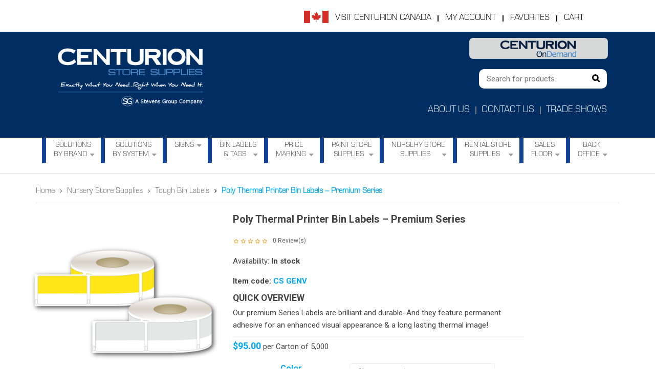

--- FILE ---
content_type: text/html; charset=UTF-8
request_url: https://centurion-inc.com/product/poly-thermal-printer-bin-labels-premium-series/
body_size: 52324
content:
<!DOCTYPE html>
<html lang="en-US">
<head>
	<meta charset="UTF-8">
	<meta name="viewport" content="width=device-width, initial-scale=1.0, viewport-fit=cover" />						<script>document.documentElement.className = document.documentElement.className + ' yes-js js_active js'</script>
			<title>Poly Thermal Printer Bin Labels - Premium Series  | by Centurion</title>
<style>
            #billing_for_carter_field {
               display:none;
            }
        </style>	<style>img:is([sizes="auto" i], [sizes^="auto," i]) { contain-intrinsic-size: 3000px 1500px }</style>
	
            <script data-no-defer="1" data-ezscrex="false" data-cfasync="false" data-pagespeed-no-defer data-cookieconsent="ignore">
                var ctPublicFunctions = {"_ajax_nonce":"d678574999","_rest_nonce":"1b248bb5e6","_ajax_url":"\/wp-admin\/admin-ajax.php","_rest_url":"https:\/\/centurion-inc.com\/wp-json\/","data__cookies_type":"native","data__ajax_type":"rest","data__bot_detector_enabled":"0","data__frontend_data_log_enabled":1,"cookiePrefix":"","wprocket_detected":false,"host_url":"centurion-inc.com","text__ee_click_to_select":"Click to select the whole data","text__ee_original_email":"The complete one is","text__ee_got_it":"Got it","text__ee_blocked":"Blocked","text__ee_cannot_connect":"Cannot connect","text__ee_cannot_decode":"Can not decode email. Unknown reason","text__ee_email_decoder":"CleanTalk email decoder","text__ee_wait_for_decoding":"The magic is on the way!","text__ee_decoding_process":"Please wait a few seconds while we decode the contact data."}
            </script>
        
            <script data-no-defer="1" data-ezscrex="false" data-cfasync="false" data-pagespeed-no-defer data-cookieconsent="ignore">
                var ctPublic = {"_ajax_nonce":"d678574999","settings__forms__check_internal":"1","settings__forms__check_external":"1","settings__forms__force_protection":"0","settings__forms__search_test":"1","settings__forms__wc_add_to_cart":"0","settings__data__bot_detector_enabled":"0","settings__sfw__anti_crawler":0,"blog_home":"https:\/\/centurion-inc.com\/","pixel__setting":"0","pixel__enabled":false,"pixel__url":null,"data__email_check_before_post":"1","data__email_check_exist_post":"1","data__cookies_type":"native","data__key_is_ok":true,"data__visible_fields_required":true,"wl_brandname":"Anti-Spam by CleanTalk","wl_brandname_short":"CleanTalk","ct_checkjs_key":1177801263,"emailEncoderPassKey":"0f587362ab36cff7a60e41060d460393","bot_detector_forms_excluded":"W10=","advancedCacheExists":false,"varnishCacheExists":false,"wc_ajax_add_to_cart":true}
            </script>
        <!-- TERMAGEDDON + USERCENTRICS -->
<link rel="preconnect" href="//privacy-proxy.usercentrics.eu">
<link rel="preload" href="//privacy-proxy.usercentrics.eu/latest/uc-block.bundle.js" as="script">
<script type="application/javascript" src="//privacy-proxy.usercentrics.eu/latest/uc-block.bundle.js"></script>
<script id="usercentrics-cmp" src="//app.usercentrics.eu/browser-ui/latest/loader.js" data-settings-id="HDAnUMJ65mpv9h" async></script>
<script>uc.setCustomTranslations('https://termageddon.ams3.cdn.digitaloceanspaces.com/translations/');</script>
<script type="application/javascript">var UC_UI_SUPPRESS_CMP_DISPLAY = true;</script><!-- END TERMAGEDDON + USERCENTRICS -->
<meta property="product:price:amount" content="103.08">
<meta property="product:price:currency" content="USD">
<meta name="dc.title" content="Poly Thermal Printer Bin Labels - Premium Series  | by Centurion">
<meta name="dc.description" content="Our premium Series Labels are brilliant and durable. And they feature permanent adhesive for an enhanced visual appearance &amp; a long lasting thermal image!">
<meta name="dc.relation" content="https://centurion-inc.com/product/poly-thermal-printer-bin-labels-premium-series/">
<meta name="dc.source" content="https://centurion-inc.com/">
<meta name="dc.language" content="en_US">
<meta name="description" content="Our premium Series Labels are brilliant and durable. And they feature permanent adhesive for an enhanced visual appearance &amp; a long lasting thermal image!">
<meta name="robots" content="index, follow, max-snippet:-1, max-image-preview:large, max-video-preview:-1">
<link rel="canonical" href="https://centurion-inc.com/product/poly-thermal-printer-bin-labels-premium-series/">
<meta property="og:url" content="https://centurion-inc.com/product/poly-thermal-printer-bin-labels-premium-series/">
<meta property="og:site_name" content="Centurion Store Supplies">
<meta property="og:locale" content="en_US">
<meta property="og:type" content="product">
<meta property="article:author" content="https://www.facebook.com/centurionstoresupplies">
<meta property="article:publisher" content="https://www.facebook.com/centurionstoresupplies">
<meta property="og:title" content="Poly Thermal Printer Bin Labels - Premium Series  | by Centurion">
<meta property="og:description" content="Our premium Series Labels are brilliant and durable. And they feature permanent adhesive for an enhanced visual appearance &amp; a long lasting thermal image!">
<meta property="og:image" content="https://centurion-inc.com/wp-content/uploads/2023/02/CS-GEN-3V-CS-GENG-3V.jpg">
<meta property="og:image:secure_url" content="https://centurion-inc.com/wp-content/uploads/2023/02/CS-GEN-3V-CS-GENG-3V.jpg">
<meta property="og:image:width" content="1800">
<meta property="og:image:height" content="1800">
<meta property="og:image:alt" content="Poly Thermal Printer Bin Labels">
<meta name="twitter:card" content="summary">
<meta name="twitter:site" content="@centurioninc">
<meta name="twitter:creator" content="@centurioninc">
<meta name="twitter:title" content="Poly Thermal Printer Bin Labels - Premium Series  | by Centurion">
<meta name="twitter:description" content="Our premium Series Labels are brilliant and durable. And they feature permanent adhesive for an enhanced visual appearance &amp; a long lasting thermal image!">
<meta name="twitter:image" content="https://centurion-inc.com/wp-content/uploads/2023/02/CS-GEN-3V-CS-GENG-3V.jpg">
<link rel='dns-prefetch' href='//www.googletagmanager.com' />
<link rel='dns-prefetch' href='//ajax.googleapis.com' />
<link rel='dns-prefetch' href='//fonts.googleapis.com' />
<link rel="alternate" type="application/rss+xml" title="Centurion Store Supplies &raquo; Feed" href="https://centurion-inc.com/feed/" />
<link rel="alternate" type="application/rss+xml" title="Centurion Store Supplies &raquo; Comments Feed" href="https://centurion-inc.com/comments/feed/" />
<link rel="alternate" type="application/rss+xml" title="Centurion Store Supplies &raquo; Poly Thermal Printer Bin Labels &#8211; Premium Series Comments Feed" href="https://centurion-inc.com/product/poly-thermal-printer-bin-labels-premium-series/feed/" />
		<!-- This site uses the Google Analytics by MonsterInsights plugin v9.11.1 - Using Analytics tracking - https://www.monsterinsights.com/ -->
							<script src="//www.googletagmanager.com/gtag/js?id=G-FZRVNTV6E4"  data-cfasync="false" data-wpfc-render="false" type="text/javascript" async></script>
			<script data-cfasync="false" data-wpfc-render="false" type="text/javascript">
				var mi_version = '9.11.1';
				var mi_track_user = true;
				var mi_no_track_reason = '';
								var MonsterInsightsDefaultLocations = {"page_location":"https:\/\/centurion-inc.com\/product\/poly-thermal-printer-bin-labels-premium-series\/"};
								if ( typeof MonsterInsightsPrivacyGuardFilter === 'function' ) {
					var MonsterInsightsLocations = (typeof MonsterInsightsExcludeQuery === 'object') ? MonsterInsightsPrivacyGuardFilter( MonsterInsightsExcludeQuery ) : MonsterInsightsPrivacyGuardFilter( MonsterInsightsDefaultLocations );
				} else {
					var MonsterInsightsLocations = (typeof MonsterInsightsExcludeQuery === 'object') ? MonsterInsightsExcludeQuery : MonsterInsightsDefaultLocations;
				}

								var disableStrs = [
										'ga-disable-G-FZRVNTV6E4',
									];

				/* Function to detect opted out users */
				function __gtagTrackerIsOptedOut() {
					for (var index = 0; index < disableStrs.length; index++) {
						if (document.cookie.indexOf(disableStrs[index] + '=true') > -1) {
							return true;
						}
					}

					return false;
				}

				/* Disable tracking if the opt-out cookie exists. */
				if (__gtagTrackerIsOptedOut()) {
					for (var index = 0; index < disableStrs.length; index++) {
						window[disableStrs[index]] = true;
					}
				}

				/* Opt-out function */
				function __gtagTrackerOptout() {
					for (var index = 0; index < disableStrs.length; index++) {
						document.cookie = disableStrs[index] + '=true; expires=Thu, 31 Dec 2099 23:59:59 UTC; path=/';
						window[disableStrs[index]] = true;
					}
				}

				if ('undefined' === typeof gaOptout) {
					function gaOptout() {
						__gtagTrackerOptout();
					}
				}
								window.dataLayer = window.dataLayer || [];

				window.MonsterInsightsDualTracker = {
					helpers: {},
					trackers: {},
				};
				if (mi_track_user) {
					function __gtagDataLayer() {
						dataLayer.push(arguments);
					}

					function __gtagTracker(type, name, parameters) {
						if (!parameters) {
							parameters = {};
						}

						if (parameters.send_to) {
							__gtagDataLayer.apply(null, arguments);
							return;
						}

						if (type === 'event') {
														parameters.send_to = monsterinsights_frontend.v4_id;
							var hookName = name;
							if (typeof parameters['event_category'] !== 'undefined') {
								hookName = parameters['event_category'] + ':' + name;
							}

							if (typeof MonsterInsightsDualTracker.trackers[hookName] !== 'undefined') {
								MonsterInsightsDualTracker.trackers[hookName](parameters);
							} else {
								__gtagDataLayer('event', name, parameters);
							}
							
						} else {
							__gtagDataLayer.apply(null, arguments);
						}
					}

					__gtagTracker('js', new Date());
					__gtagTracker('set', {
						'developer_id.dZGIzZG': true,
											});
					if ( MonsterInsightsLocations.page_location ) {
						__gtagTracker('set', MonsterInsightsLocations);
					}
										__gtagTracker('config', 'G-FZRVNTV6E4', {"allow_anchor":"true","forceSSL":"true","anonymize_ip":"true","link_attribution":"true","page_path":location.pathname + location.search + location.hash} );
										window.gtag = __gtagTracker;										(function () {
						/* https://developers.google.com/analytics/devguides/collection/analyticsjs/ */
						/* ga and __gaTracker compatibility shim. */
						var noopfn = function () {
							return null;
						};
						var newtracker = function () {
							return new Tracker();
						};
						var Tracker = function () {
							return null;
						};
						var p = Tracker.prototype;
						p.get = noopfn;
						p.set = noopfn;
						p.send = function () {
							var args = Array.prototype.slice.call(arguments);
							args.unshift('send');
							__gaTracker.apply(null, args);
						};
						var __gaTracker = function () {
							var len = arguments.length;
							if (len === 0) {
								return;
							}
							var f = arguments[len - 1];
							if (typeof f !== 'object' || f === null || typeof f.hitCallback !== 'function') {
								if ('send' === arguments[0]) {
									var hitConverted, hitObject = false, action;
									if ('event' === arguments[1]) {
										if ('undefined' !== typeof arguments[3]) {
											hitObject = {
												'eventAction': arguments[3],
												'eventCategory': arguments[2],
												'eventLabel': arguments[4],
												'value': arguments[5] ? arguments[5] : 1,
											}
										}
									}
									if ('pageview' === arguments[1]) {
										if ('undefined' !== typeof arguments[2]) {
											hitObject = {
												'eventAction': 'page_view',
												'page_path': arguments[2],
											}
										}
									}
									if (typeof arguments[2] === 'object') {
										hitObject = arguments[2];
									}
									if (typeof arguments[5] === 'object') {
										Object.assign(hitObject, arguments[5]);
									}
									if ('undefined' !== typeof arguments[1].hitType) {
										hitObject = arguments[1];
										if ('pageview' === hitObject.hitType) {
											hitObject.eventAction = 'page_view';
										}
									}
									if (hitObject) {
										action = 'timing' === arguments[1].hitType ? 'timing_complete' : hitObject.eventAction;
										hitConverted = mapArgs(hitObject);
										__gtagTracker('event', action, hitConverted);
									}
								}
								return;
							}

							function mapArgs(args) {
								var arg, hit = {};
								var gaMap = {
									'eventCategory': 'event_category',
									'eventAction': 'event_action',
									'eventLabel': 'event_label',
									'eventValue': 'event_value',
									'nonInteraction': 'non_interaction',
									'timingCategory': 'event_category',
									'timingVar': 'name',
									'timingValue': 'value',
									'timingLabel': 'event_label',
									'page': 'page_path',
									'location': 'page_location',
									'title': 'page_title',
									'referrer' : 'page_referrer',
								};
								for (arg in args) {
																		if (!(!args.hasOwnProperty(arg) || !gaMap.hasOwnProperty(arg))) {
										hit[gaMap[arg]] = args[arg];
									} else {
										hit[arg] = args[arg];
									}
								}
								return hit;
							}

							try {
								f.hitCallback();
							} catch (ex) {
							}
						};
						__gaTracker.create = newtracker;
						__gaTracker.getByName = newtracker;
						__gaTracker.getAll = function () {
							return [];
						};
						__gaTracker.remove = noopfn;
						__gaTracker.loaded = true;
						window['__gaTracker'] = __gaTracker;
					})();
									} else {
										console.log("");
					(function () {
						function __gtagTracker() {
							return null;
						}

						window['__gtagTracker'] = __gtagTracker;
						window['gtag'] = __gtagTracker;
					})();
									}
			</script>
							<!-- / Google Analytics by MonsterInsights -->
		<script type="text/javascript">
/* <![CDATA[ */
window._wpemojiSettings = {"baseUrl":"https:\/\/s.w.org\/images\/core\/emoji\/16.0.1\/72x72\/","ext":".png","svgUrl":"https:\/\/s.w.org\/images\/core\/emoji\/16.0.1\/svg\/","svgExt":".svg","source":{"concatemoji":"https:\/\/centurion-inc.com\/wp-includes\/js\/wp-emoji-release.min.js?ver=6.8.3.1741708524"}};
/*! This file is auto-generated */
!function(s,n){var o,i,e;function c(e){try{var t={supportTests:e,timestamp:(new Date).valueOf()};sessionStorage.setItem(o,JSON.stringify(t))}catch(e){}}function p(e,t,n){e.clearRect(0,0,e.canvas.width,e.canvas.height),e.fillText(t,0,0);var t=new Uint32Array(e.getImageData(0,0,e.canvas.width,e.canvas.height).data),a=(e.clearRect(0,0,e.canvas.width,e.canvas.height),e.fillText(n,0,0),new Uint32Array(e.getImageData(0,0,e.canvas.width,e.canvas.height).data));return t.every(function(e,t){return e===a[t]})}function u(e,t){e.clearRect(0,0,e.canvas.width,e.canvas.height),e.fillText(t,0,0);for(var n=e.getImageData(16,16,1,1),a=0;a<n.data.length;a++)if(0!==n.data[a])return!1;return!0}function f(e,t,n,a){switch(t){case"flag":return n(e,"\ud83c\udff3\ufe0f\u200d\u26a7\ufe0f","\ud83c\udff3\ufe0f\u200b\u26a7\ufe0f")?!1:!n(e,"\ud83c\udde8\ud83c\uddf6","\ud83c\udde8\u200b\ud83c\uddf6")&&!n(e,"\ud83c\udff4\udb40\udc67\udb40\udc62\udb40\udc65\udb40\udc6e\udb40\udc67\udb40\udc7f","\ud83c\udff4\u200b\udb40\udc67\u200b\udb40\udc62\u200b\udb40\udc65\u200b\udb40\udc6e\u200b\udb40\udc67\u200b\udb40\udc7f");case"emoji":return!a(e,"\ud83e\udedf")}return!1}function g(e,t,n,a){var r="undefined"!=typeof WorkerGlobalScope&&self instanceof WorkerGlobalScope?new OffscreenCanvas(300,150):s.createElement("canvas"),o=r.getContext("2d",{willReadFrequently:!0}),i=(o.textBaseline="top",o.font="600 32px Arial",{});return e.forEach(function(e){i[e]=t(o,e,n,a)}),i}function t(e){var t=s.createElement("script");t.src=e,t.defer=!0,s.head.appendChild(t)}"undefined"!=typeof Promise&&(o="wpEmojiSettingsSupports",i=["flag","emoji"],n.supports={everything:!0,everythingExceptFlag:!0},e=new Promise(function(e){s.addEventListener("DOMContentLoaded",e,{once:!0})}),new Promise(function(t){var n=function(){try{var e=JSON.parse(sessionStorage.getItem(o));if("object"==typeof e&&"number"==typeof e.timestamp&&(new Date).valueOf()<e.timestamp+604800&&"object"==typeof e.supportTests)return e.supportTests}catch(e){}return null}();if(!n){if("undefined"!=typeof Worker&&"undefined"!=typeof OffscreenCanvas&&"undefined"!=typeof URL&&URL.createObjectURL&&"undefined"!=typeof Blob)try{var e="postMessage("+g.toString()+"("+[JSON.stringify(i),f.toString(),p.toString(),u.toString()].join(",")+"));",a=new Blob([e],{type:"text/javascript"}),r=new Worker(URL.createObjectURL(a),{name:"wpTestEmojiSupports"});return void(r.onmessage=function(e){c(n=e.data),r.terminate(),t(n)})}catch(e){}c(n=g(i,f,p,u))}t(n)}).then(function(e){for(var t in e)n.supports[t]=e[t],n.supports.everything=n.supports.everything&&n.supports[t],"flag"!==t&&(n.supports.everythingExceptFlag=n.supports.everythingExceptFlag&&n.supports[t]);n.supports.everythingExceptFlag=n.supports.everythingExceptFlag&&!n.supports.flag,n.DOMReady=!1,n.readyCallback=function(){n.DOMReady=!0}}).then(function(){return e}).then(function(){var e;n.supports.everything||(n.readyCallback(),(e=n.source||{}).concatemoji?t(e.concatemoji):e.wpemoji&&e.twemoji&&(t(e.twemoji),t(e.wpemoji)))}))}((window,document),window._wpemojiSettings);
/* ]]> */
</script>
<style id='wp-emoji-styles-inline-css' type='text/css'>

	img.wp-smiley, img.emoji {
		display: inline !important;
		border: none !important;
		box-shadow: none !important;
		height: 1em !important;
		width: 1em !important;
		margin: 0 0.07em !important;
		vertical-align: -0.1em !important;
		background: none !important;
		padding: 0 !important;
	}
</style>
<link rel='stylesheet' id='wp-block-library-css' href='https://centurion-inc.com/wp-includes/css/dist/block-library/style.min.css?ver=6.8.3.1741708524' type='text/css' media='all' />
<style id='classic-theme-styles-inline-css' type='text/css'>
/*! This file is auto-generated */
.wp-block-button__link{color:#fff;background-color:#32373c;border-radius:9999px;box-shadow:none;text-decoration:none;padding:calc(.667em + 2px) calc(1.333em + 2px);font-size:1.125em}.wp-block-file__button{background:#32373c;color:#fff;text-decoration:none}
</style>
<link rel='stylesheet' id='jquery-selectBox-css' href='https://centurion-inc.com/wp-content/plugins/yith-woocommerce-wishlist/assets/css/jquery.selectBox.css?ver=1.2.0.1741708524' type='text/css' media='all' />
<link rel='stylesheet' id='woocommerce_prettyPhoto_css-css' href='//centurion-inc.com/wp-content/plugins/woocommerce/assets/css/prettyPhoto.css?ver=3.1.6.1741708524' type='text/css' media='all' />
<link rel='stylesheet' id='yith-wcwl-main-css' href='https://centurion-inc.com/wp-content/plugins/yith-woocommerce-wishlist/assets/css/style.css?ver=4.11.0.1741708524' type='text/css' media='all' />
<style id='yith-wcwl-main-inline-css' type='text/css'>
 :root { --rounded-corners-radius: 16px; --add-to-cart-rounded-corners-radius: 16px; --feedback-duration: 3s } 
 :root { --rounded-corners-radius: 16px; --add-to-cart-rounded-corners-radius: 16px; --feedback-duration: 3s } 
</style>
<style id='wpseopress-local-business-style-inline-css' type='text/css'>
span.wp-block-wpseopress-local-business-field{margin-right:8px}

</style>
<style id='wpseopress-table-of-contents-style-inline-css' type='text/css'>
.wp-block-wpseopress-table-of-contents li.active>a{font-weight:bold}

</style>
<style id='global-styles-inline-css' type='text/css'>
:root{--wp--preset--aspect-ratio--square: 1;--wp--preset--aspect-ratio--4-3: 4/3;--wp--preset--aspect-ratio--3-4: 3/4;--wp--preset--aspect-ratio--3-2: 3/2;--wp--preset--aspect-ratio--2-3: 2/3;--wp--preset--aspect-ratio--16-9: 16/9;--wp--preset--aspect-ratio--9-16: 9/16;--wp--preset--color--black: #000000;--wp--preset--color--cyan-bluish-gray: #abb8c3;--wp--preset--color--white: #ffffff;--wp--preset--color--pale-pink: #f78da7;--wp--preset--color--vivid-red: #cf2e2e;--wp--preset--color--luminous-vivid-orange: #ff6900;--wp--preset--color--luminous-vivid-amber: #fcb900;--wp--preset--color--light-green-cyan: #7bdcb5;--wp--preset--color--vivid-green-cyan: #00d084;--wp--preset--color--pale-cyan-blue: #8ed1fc;--wp--preset--color--vivid-cyan-blue: #0693e3;--wp--preset--color--vivid-purple: #9b51e0;--wp--preset--gradient--vivid-cyan-blue-to-vivid-purple: linear-gradient(135deg,rgba(6,147,227,1) 0%,rgb(155,81,224) 100%);--wp--preset--gradient--light-green-cyan-to-vivid-green-cyan: linear-gradient(135deg,rgb(122,220,180) 0%,rgb(0,208,130) 100%);--wp--preset--gradient--luminous-vivid-amber-to-luminous-vivid-orange: linear-gradient(135deg,rgba(252,185,0,1) 0%,rgba(255,105,0,1) 100%);--wp--preset--gradient--luminous-vivid-orange-to-vivid-red: linear-gradient(135deg,rgba(255,105,0,1) 0%,rgb(207,46,46) 100%);--wp--preset--gradient--very-light-gray-to-cyan-bluish-gray: linear-gradient(135deg,rgb(238,238,238) 0%,rgb(169,184,195) 100%);--wp--preset--gradient--cool-to-warm-spectrum: linear-gradient(135deg,rgb(74,234,220) 0%,rgb(151,120,209) 20%,rgb(207,42,186) 40%,rgb(238,44,130) 60%,rgb(251,105,98) 80%,rgb(254,248,76) 100%);--wp--preset--gradient--blush-light-purple: linear-gradient(135deg,rgb(255,206,236) 0%,rgb(152,150,240) 100%);--wp--preset--gradient--blush-bordeaux: linear-gradient(135deg,rgb(254,205,165) 0%,rgb(254,45,45) 50%,rgb(107,0,62) 100%);--wp--preset--gradient--luminous-dusk: linear-gradient(135deg,rgb(255,203,112) 0%,rgb(199,81,192) 50%,rgb(65,88,208) 100%);--wp--preset--gradient--pale-ocean: linear-gradient(135deg,rgb(255,245,203) 0%,rgb(182,227,212) 50%,rgb(51,167,181) 100%);--wp--preset--gradient--electric-grass: linear-gradient(135deg,rgb(202,248,128) 0%,rgb(113,206,126) 100%);--wp--preset--gradient--midnight: linear-gradient(135deg,rgb(2,3,129) 0%,rgb(40,116,252) 100%);--wp--preset--font-size--small: 13px;--wp--preset--font-size--medium: 20px;--wp--preset--font-size--large: 36px;--wp--preset--font-size--x-large: 42px;--wp--preset--spacing--20: 0.44rem;--wp--preset--spacing--30: 0.67rem;--wp--preset--spacing--40: 1rem;--wp--preset--spacing--50: 1.5rem;--wp--preset--spacing--60: 2.25rem;--wp--preset--spacing--70: 3.38rem;--wp--preset--spacing--80: 5.06rem;--wp--preset--shadow--natural: 6px 6px 9px rgba(0, 0, 0, 0.2);--wp--preset--shadow--deep: 12px 12px 50px rgba(0, 0, 0, 0.4);--wp--preset--shadow--sharp: 6px 6px 0px rgba(0, 0, 0, 0.2);--wp--preset--shadow--outlined: 6px 6px 0px -3px rgba(255, 255, 255, 1), 6px 6px rgba(0, 0, 0, 1);--wp--preset--shadow--crisp: 6px 6px 0px rgba(0, 0, 0, 1);}:where(.is-layout-flex){gap: 0.5em;}:where(.is-layout-grid){gap: 0.5em;}body .is-layout-flex{display: flex;}.is-layout-flex{flex-wrap: wrap;align-items: center;}.is-layout-flex > :is(*, div){margin: 0;}body .is-layout-grid{display: grid;}.is-layout-grid > :is(*, div){margin: 0;}:where(.wp-block-columns.is-layout-flex){gap: 2em;}:where(.wp-block-columns.is-layout-grid){gap: 2em;}:where(.wp-block-post-template.is-layout-flex){gap: 1.25em;}:where(.wp-block-post-template.is-layout-grid){gap: 1.25em;}.has-black-color{color: var(--wp--preset--color--black) !important;}.has-cyan-bluish-gray-color{color: var(--wp--preset--color--cyan-bluish-gray) !important;}.has-white-color{color: var(--wp--preset--color--white) !important;}.has-pale-pink-color{color: var(--wp--preset--color--pale-pink) !important;}.has-vivid-red-color{color: var(--wp--preset--color--vivid-red) !important;}.has-luminous-vivid-orange-color{color: var(--wp--preset--color--luminous-vivid-orange) !important;}.has-luminous-vivid-amber-color{color: var(--wp--preset--color--luminous-vivid-amber) !important;}.has-light-green-cyan-color{color: var(--wp--preset--color--light-green-cyan) !important;}.has-vivid-green-cyan-color{color: var(--wp--preset--color--vivid-green-cyan) !important;}.has-pale-cyan-blue-color{color: var(--wp--preset--color--pale-cyan-blue) !important;}.has-vivid-cyan-blue-color{color: var(--wp--preset--color--vivid-cyan-blue) !important;}.has-vivid-purple-color{color: var(--wp--preset--color--vivid-purple) !important;}.has-black-background-color{background-color: var(--wp--preset--color--black) !important;}.has-cyan-bluish-gray-background-color{background-color: var(--wp--preset--color--cyan-bluish-gray) !important;}.has-white-background-color{background-color: var(--wp--preset--color--white) !important;}.has-pale-pink-background-color{background-color: var(--wp--preset--color--pale-pink) !important;}.has-vivid-red-background-color{background-color: var(--wp--preset--color--vivid-red) !important;}.has-luminous-vivid-orange-background-color{background-color: var(--wp--preset--color--luminous-vivid-orange) !important;}.has-luminous-vivid-amber-background-color{background-color: var(--wp--preset--color--luminous-vivid-amber) !important;}.has-light-green-cyan-background-color{background-color: var(--wp--preset--color--light-green-cyan) !important;}.has-vivid-green-cyan-background-color{background-color: var(--wp--preset--color--vivid-green-cyan) !important;}.has-pale-cyan-blue-background-color{background-color: var(--wp--preset--color--pale-cyan-blue) !important;}.has-vivid-cyan-blue-background-color{background-color: var(--wp--preset--color--vivid-cyan-blue) !important;}.has-vivid-purple-background-color{background-color: var(--wp--preset--color--vivid-purple) !important;}.has-black-border-color{border-color: var(--wp--preset--color--black) !important;}.has-cyan-bluish-gray-border-color{border-color: var(--wp--preset--color--cyan-bluish-gray) !important;}.has-white-border-color{border-color: var(--wp--preset--color--white) !important;}.has-pale-pink-border-color{border-color: var(--wp--preset--color--pale-pink) !important;}.has-vivid-red-border-color{border-color: var(--wp--preset--color--vivid-red) !important;}.has-luminous-vivid-orange-border-color{border-color: var(--wp--preset--color--luminous-vivid-orange) !important;}.has-luminous-vivid-amber-border-color{border-color: var(--wp--preset--color--luminous-vivid-amber) !important;}.has-light-green-cyan-border-color{border-color: var(--wp--preset--color--light-green-cyan) !important;}.has-vivid-green-cyan-border-color{border-color: var(--wp--preset--color--vivid-green-cyan) !important;}.has-pale-cyan-blue-border-color{border-color: var(--wp--preset--color--pale-cyan-blue) !important;}.has-vivid-cyan-blue-border-color{border-color: var(--wp--preset--color--vivid-cyan-blue) !important;}.has-vivid-purple-border-color{border-color: var(--wp--preset--color--vivid-purple) !important;}.has-vivid-cyan-blue-to-vivid-purple-gradient-background{background: var(--wp--preset--gradient--vivid-cyan-blue-to-vivid-purple) !important;}.has-light-green-cyan-to-vivid-green-cyan-gradient-background{background: var(--wp--preset--gradient--light-green-cyan-to-vivid-green-cyan) !important;}.has-luminous-vivid-amber-to-luminous-vivid-orange-gradient-background{background: var(--wp--preset--gradient--luminous-vivid-amber-to-luminous-vivid-orange) !important;}.has-luminous-vivid-orange-to-vivid-red-gradient-background{background: var(--wp--preset--gradient--luminous-vivid-orange-to-vivid-red) !important;}.has-very-light-gray-to-cyan-bluish-gray-gradient-background{background: var(--wp--preset--gradient--very-light-gray-to-cyan-bluish-gray) !important;}.has-cool-to-warm-spectrum-gradient-background{background: var(--wp--preset--gradient--cool-to-warm-spectrum) !important;}.has-blush-light-purple-gradient-background{background: var(--wp--preset--gradient--blush-light-purple) !important;}.has-blush-bordeaux-gradient-background{background: var(--wp--preset--gradient--blush-bordeaux) !important;}.has-luminous-dusk-gradient-background{background: var(--wp--preset--gradient--luminous-dusk) !important;}.has-pale-ocean-gradient-background{background: var(--wp--preset--gradient--pale-ocean) !important;}.has-electric-grass-gradient-background{background: var(--wp--preset--gradient--electric-grass) !important;}.has-midnight-gradient-background{background: var(--wp--preset--gradient--midnight) !important;}.has-small-font-size{font-size: var(--wp--preset--font-size--small) !important;}.has-medium-font-size{font-size: var(--wp--preset--font-size--medium) !important;}.has-large-font-size{font-size: var(--wp--preset--font-size--large) !important;}.has-x-large-font-size{font-size: var(--wp--preset--font-size--x-large) !important;}
:where(.wp-block-post-template.is-layout-flex){gap: 1.25em;}:where(.wp-block-post-template.is-layout-grid){gap: 1.25em;}
:where(.wp-block-columns.is-layout-flex){gap: 2em;}:where(.wp-block-columns.is-layout-grid){gap: 2em;}
:root :where(.wp-block-pullquote){font-size: 1.5em;line-height: 1.6;}
</style>
<link rel='stylesheet' id='cleantalk-public-css-css' href='https://centurion-inc.com/wp-content/plugins/cleantalk-spam-protect/css/cleantalk-public.min.css?ver=6.70.1_1766153442.1741708524' type='text/css' media='all' />
<link rel='stylesheet' id='cleantalk-email-decoder-css-css' href='https://centurion-inc.com/wp-content/plugins/cleantalk-spam-protect/css/cleantalk-email-decoder.min.css?ver=6.70.1_1766153442.1741708524' type='text/css' media='all' />
<link rel='stylesheet' id='print_science-css' href='https://centurion-inc.com/wp-content/plugins/print-science-designer/css/style.css?ver=1.0.6.1741708524' type='text/css' media='all' />
<link rel='stylesheet' id='modalPopLite-css' href='https://centurion-inc.com/wp-content/plugins/print-science-designer/css/modalPopLite.css?ver=6.8.3.1741708524' type='text/css' media='all' />
<link rel='stylesheet' id='photoswipe-css' href='https://centurion-inc.com/wp-content/plugins/woocommerce/assets/css/photoswipe/photoswipe.min.css?ver=10.4.3.1741708524' type='text/css' media='all' />
<link rel='stylesheet' id='photoswipe-default-skin-css' href='https://centurion-inc.com/wp-content/plugins/woocommerce/assets/css/photoswipe/default-skin/default-skin.min.css?ver=10.4.3.1741708524' type='text/css' media='all' />
<link rel='stylesheet' id='woocommerce-layout-css' href='https://centurion-inc.com/wp-content/plugins/woocommerce/assets/css/woocommerce-layout.css?ver=10.4.3.1741708524' type='text/css' media='all' />
<link rel='stylesheet' id='woocommerce-smallscreen-css' href='https://centurion-inc.com/wp-content/plugins/woocommerce/assets/css/woocommerce-smallscreen.css?ver=10.4.3.1741708524' type='text/css' media='only screen and (max-width: 768px)' />
<link rel='stylesheet' id='woocommerce-general-css' href='https://centurion-inc.com/wp-content/plugins/woocommerce/assets/css/woocommerce.css?ver=10.4.3.1741708524' type='text/css' media='all' />
<style id='woocommerce-inline-inline-css' type='text/css'>
.woocommerce form .form-row .required { visibility: visible; }
</style>
<link rel='stylesheet' id='dashicons-css' href='https://centurion-inc.com/wp-includes/css/dashicons.min.css?ver=6.8.3.1741708524' type='text/css' media='all' />
<style id='dashicons-inline-css' type='text/css'>
[data-font="Dashicons"]:before {font-family: 'Dashicons' !important;content: attr(data-icon) !important;speak: none !important;font-weight: normal !important;font-variant: normal !important;text-transform: none !important;line-height: 1 !important;font-style: normal !important;-webkit-font-smoothing: antialiased !important;-moz-osx-font-smoothing: grayscale !important;}
</style>
<link rel='stylesheet' id='woocommerce-addons-css-css' href='https://centurion-inc.com/wp-content/plugins/woocommerce-product-addons/assets/css/frontend/frontend.css?ver=8.1.2.1741708524' type='text/css' media='all' />
<link rel='stylesheet' id='parent-style-css' href='https://centurion-inc.com/wp-content/themes/shoppystore/style.css?ver=6.8.3.1741708524' type='text/css' media='all' />
<link rel='stylesheet' id='ya-googlefonts-css' href='//fonts.googleapis.com/css?family=Roboto%3A400&#038;ver=1.0.0.1741708524' type='text/css' media='all' />
<link rel='stylesheet' id='elementor-frontend-css' href='https://centurion-inc.com/wp-content/plugins/elementor/assets/css/frontend.min.css?ver=3.24.4.1741708524' type='text/css' media='all' />
<link rel='stylesheet' id='widget-image-css' href='https://centurion-inc.com/wp-content/plugins/elementor/assets/css/widget-image.min.css?ver=3.24.4.1741708524' type='text/css' media='all' />
<link rel='stylesheet' id='widget-nav-menu-css' href='https://centurion-inc.com/wp-content/plugins/elementor-pro/assets/css/widget-nav-menu.min.css?ver=3.25.2.1741708524' type='text/css' media='all' />
<link rel='stylesheet' id='widget-heading-css' href='https://centurion-inc.com/wp-content/plugins/elementor/assets/css/widget-heading.min.css?ver=3.24.4.1741708524' type='text/css' media='all' />
<link rel='stylesheet' id='widget-icon-list-css' href='https://centurion-inc.com/wp-content/plugins/elementor/assets/css/widget-icon-list.min.css?ver=3.24.4.1741708524' type='text/css' media='all' />
<link rel='stylesheet' id='widget-text-editor-css' href='https://centurion-inc.com/wp-content/plugins/elementor/assets/css/widget-text-editor.min.css?ver=3.24.4.1741708524' type='text/css' media='all' />
<link rel='stylesheet' id='elementor-icons-css' href='https://centurion-inc.com/wp-content/plugins/elementor/assets/lib/eicons/css/elementor-icons.min.css?ver=5.31.0.1741708524' type='text/css' media='all' />
<link rel='stylesheet' id='swiper-css' href='https://centurion-inc.com/wp-content/plugins/elementor/assets/lib/swiper/v8/css/swiper.min.css?ver=8.4.5.1741708524' type='text/css' media='all' />
<link rel='stylesheet' id='e-swiper-css' href='https://centurion-inc.com/wp-content/plugins/elementor/assets/css/conditionals/e-swiper.min.css?ver=3.24.4.1741708524' type='text/css' media='all' />
<link rel='stylesheet' id='elementor-post-21564-css' href='https://centurion-inc.com/wp-content/uploads/elementor/css/post-21564.css?ver=1730951635.1741708524' type='text/css' media='all' />
<link rel='stylesheet' id='e-popup-style-css' href='https://centurion-inc.com/wp-content/plugins/elementor-pro/assets/css/conditionals/popup.min.css?ver=3.25.2.1741708524' type='text/css' media='all' />
<link rel='stylesheet' id='elementor-global-css' href='https://centurion-inc.com/wp-content/uploads/elementor/css/global.css?ver=1727963901.1741708524' type='text/css' media='all' />
<link rel='stylesheet' id='elementor-post-27572-css' href='https://centurion-inc.com/wp-content/uploads/elementor/css/post-27572.css?ver=1730951626.1741708524' type='text/css' media='all' />
<link rel='stylesheet' id='elementor-post-26399-css' href='https://centurion-inc.com/wp-content/uploads/elementor/css/post-26399.css?ver=1765021127.1741708524' type='text/css' media='all' />
<link rel='stylesheet' id='lazyload-video-css-css' href='https://centurion-inc.com/wp-content/plugins/lazy-load-for-videos/public/css/lazyload-shared.css?ver=2.18.9.1741708524' type='text/css' media='all' />
<style id='lazyload-video-css-inline-css' type='text/css'>
.entry-content a.lazy-load-youtube, a.lazy-load-youtube, .lazy-load-vimeo{ background-size: cover; }.titletext.youtube { display: none; }.lazy-load-div:before { content: "\25B6"; text-shadow: 0px 0px 60px rgba(0,0,0,0.8); }
</style>
<link rel='stylesheet' id='wc_stripe_express_checkout_style-css' href='https://centurion-inc.com/wp-content/plugins/woocommerce-gateway-stripe/build/express-checkout.css?ver=f49792bd42ded7e3e1cb.1741708524' type='text/css' media='all' />
<link rel='stylesheet' id='ywzm-prettyPhoto-css' href='//centurion-inc.com/wp-content/plugins/woocommerce/assets/css/prettyPhoto.css?ver=2.4.0.1741708524' type='text/css' media='all' />
<style id='ywzm-prettyPhoto-inline-css' type='text/css'>

                     div.pp_overlay {
                        background-color: #000;
                    }

                    div.pp_woocommerce a.pp_contract, div.pp_woocommerce a.pp_expand{
                        content: unset !important;
                        background-color: white;
                        width: 25px;
                        height: 25px;
                        margin-top: 5px;
						margin-left: 5px;
                    }

                    a.pp_expand:before, a.pp_contract:before{
                    content: unset !important;
                    }

                     a.pp_expand .expand-button-hidden svg, a.pp_contract .expand-button-hidden svg{
                       width: 25px;
                       height: 25px;
                       padding: 5px;
					}

					.expand-button-hidden path{
                       fill: black;
					}

					div.pp_woocommerce a.pp_close {
                        top: 3px;
                        right: 8px;
                    }

					div.pp_woocommerce a.pp_close:before {
                        font-size: 40px;
                    }
                    
</style>
<link rel='stylesheet' id='ywzm-magnifier-css' href='https://centurion-inc.com/wp-content/plugins/yith-woocommerce-zoom-magnifier-premium/assets/css/yith_magnifier.css?ver=2.4.0.1741708524' type='text/css' media='all' />
<link rel='stylesheet' id='ywzm_frontend-css' href='https://centurion-inc.com/wp-content/plugins/yith-woocommerce-zoom-magnifier-premium/assets/css/frontend.css?ver=2.4.0.1741708524' type='text/css' media='all' />
<style id='ywzm_frontend-inline-css' type='text/css'>

                    .yith_magnifier_loading {
                       background-color: black;
					}
                    
                    #slider-prev, #slider-next {
                        background-color: white;
                        border: 2px solid black;
                        border-radius:50% ;
                        width:25px !important;
                        height:25px !important;
                    }

                    .yith_slider_arrow span{
                        width:25px !important;
                        height:25px !important;
                    }
                    
                    #slider-prev:hover, #slider-next:hover {
                        background-color: white;
                        border: 2px solid black;
                    }
                    
                   .thumbnails.slider path:hover {
                        fill:black;
                    }
                    
                    .thumbnails.slider path {
                        fill:black;
                        width:25px !important;
                        height:25px !important;
                    }

                    .thumbnails.slider svg {
                       width: 22px;
                       height: 22px;
                    }

                    
                    .yith_magnifier_mousetrap .yith_expand {
                        display: inline !important;
                    }
                    
                    div.pp_woocommerce a.yith_expand {
                     background-color: white;
                     width: 25px;
                     height: 25px;
                     top: 40px;
                     bottom: initial;
                     left: initial;
                     right: 10px;
                     border-radius: 0%;
                    }

                    .expand-button-hidden svg{
                       width: 25px;
                       height: 25px;
					}

					.expand-button-hidden path{
                       fill: black;
					}
                    
                    .yith_magnifier_mousetrap .yith_zoom_icon {
                        display: inline !important;
                    }
                    
                   div.pp_woocommerce span.yith_zoom_icon {
                     background-color: white;
                     width: 25px;
                     height: 25px;
                     top: 10px;
                     bottom: initial;
                     left: initial;
                     right: 10px;
                     border-radius: 0%;

                    }

                    .zoom-button-hidden svg{
                       width: 25px;
                       height: 25px;
					}

					.zoom-button-hidden path{
                       fill: black;
					}

                    
						.yith_magnifier_gallery .yith_magnifier_thumbnail.active-thumbnail img{
						 border: 2px solid #000;
						}
                    
</style>
<link rel='stylesheet' id='lightbox_css-css' href='https://centurion-inc.com/wp-content/plugins/sw_core/css/jquery.fancybox.css?ver=1741708524' type='text/css' media='all' />
<link rel='stylesheet' id='shortcode_css-css' href='https://centurion-inc.com/wp-content/plugins/sw_core/css/shortcodes.css?ver=1741708524' type='text/css' media='all' />
<link rel='stylesheet' id='bootstrap-css' href='https://centurion-inc.com/wp-content/themes/shoppystore/css/bootstrap.min.css?ver=1741708524' type='text/css' media='all' />
<link rel='stylesheet' id='ya_theme_css-css' href='https://centurion-inc.com/wp-content/themes/shoppystore/css/app-blue.css?ver=1741708524' type='text/css' media='all' />
<link rel='stylesheet' id='ya_theme_responsive_css-css' href='https://centurion-inc.com/wp-content/themes/shoppystore/css/app-responsive.css?ver=1741708524' type='text/css' media='all' />
<link rel='stylesheet' id='yatheme_child_css-css' href='https://centurion-inc.com/wp-content/themes/shoppystore-child-theme/style.css?ver=1741708524' type='text/css' media='all' />
<link rel='stylesheet' id='google-fonts-1-css' href='https://fonts.googleapis.com/css?family=Roboto%3A100%2C100italic%2C200%2C200italic%2C300%2C300italic%2C400%2C400italic%2C500%2C500italic%2C600%2C600italic%2C700%2C700italic%2C800%2C800italic%2C900%2C900italic%7CRoboto+Slab%3A100%2C100italic%2C200%2C200italic%2C300%2C300italic%2C400%2C400italic%2C500%2C500italic%2C600%2C600italic%2C700%2C700italic%2C800%2C800italic%2C900%2C900italic&#038;display=auto&#038;ver=6.8.3.1741708524' type='text/css' media='all' />
<link rel='stylesheet' id='elementor-icons-shared-0-css' href='https://centurion-inc.com/wp-content/plugins/elementor/assets/lib/font-awesome/css/fontawesome.min.css?ver=5.15.3.1741708524' type='text/css' media='all' />
<link rel='stylesheet' id='elementor-icons-fa-solid-css' href='https://centurion-inc.com/wp-content/plugins/elementor/assets/lib/font-awesome/css/solid.min.css?ver=5.15.3.1741708524' type='text/css' media='all' />
<link rel="preconnect" href="https://fonts.gstatic.com/" crossorigin><script type="text/template" id="tmpl-variation-template">
	<div class="woocommerce-variation-description">{{{ data.variation.variation_description }}}</div>
	<div class="woocommerce-variation-price">{{{ data.variation.price_html }}}</div>
	<div class="woocommerce-variation-availability">{{{ data.variation.availability_html }}}</div>
</script>
<script type="text/template" id="tmpl-unavailable-variation-template">
	<p role="alert">Sorry, this product is unavailable. Please choose a different combination.</p>
</script>
<!--n2css--><!--n2js--><script type="text/javascript" id="woocommerce-google-analytics-integration-gtag-js-after">
/* <![CDATA[ */
/* Google Analytics for WooCommerce (gtag.js) */
					window.dataLayer = window.dataLayer || [];
					function gtag(){dataLayer.push(arguments);}
					// Set up default consent state.
					for ( const mode of [{"analytics_storage":"denied","ad_storage":"denied","ad_user_data":"denied","ad_personalization":"denied","region":["AT","BE","BG","HR","CY","CZ","DK","EE","FI","FR","DE","GR","HU","IS","IE","IT","LV","LI","LT","LU","MT","NL","NO","PL","PT","RO","SK","SI","ES","SE","GB","CH"]}] || [] ) {
						gtag( "consent", "default", { "wait_for_update": 500, ...mode } );
					}
					gtag("js", new Date());
					gtag("set", "developer_id.dOGY3NW", true);
					gtag("config", "G-K6LT37ZKPQ", {"track_404":true,"allow_google_signals":true,"logged_in":false,"linker":{"domains":[],"allow_incoming":false},"custom_map":{"dimension1":"logged_in"}});
/* ]]> */
</script>
<script type="text/javascript" src="https://centurion-inc.com/wp-includes/js/jquery/jquery.min.js?ver=3.7.1.1741708524" id="jquery-core-js"></script>
<script type="text/javascript" src="https://centurion-inc.com/wp-includes/js/jquery/jquery-migrate.min.js?ver=3.4.1.1741708524" id="jquery-migrate-js"></script>
<script type="text/javascript" src="https://centurion-inc.com/wp-includes/js/underscore.min.js?ver=1.13.7.1741708524" id="underscore-js"></script>
<script type="text/javascript" id="wp-util-js-extra">
/* <![CDATA[ */
var _wpUtilSettings = {"ajax":{"url":"\/wp-admin\/admin-ajax.php"}};
/* ]]> */
</script>
<script type="text/javascript" src="https://centurion-inc.com/wp-includes/js/wp-util.min.js?ver=6.8.3.1741708524" id="wp-util-js"></script>
<script type="text/javascript" src="https://centurion-inc.com/wp-content/plugins/woocommerce/assets/js/jquery-blockui/jquery.blockUI.min.js?ver=2.7.0-wc.10.4.3.1741708524" id="wc-jquery-blockui-js" data-wp-strategy="defer"></script>
<script type="text/javascript" src="https://centurion-inc.com/wp-content/plugins/google-analytics-for-wordpress/assets/js/frontend-gtag.min.js?ver=9.11.1.1741708524" id="monsterinsights-frontend-script-js" async="async" data-wp-strategy="async"></script>
<script data-cfasync="false" data-wpfc-render="false" type="text/javascript" id='monsterinsights-frontend-script-js-extra'>/* <![CDATA[ */
var monsterinsights_frontend = {"js_events_tracking":"true","download_extensions":"doc,pdf,ppt,zip,xls,docx,pptx,xlsx","inbound_paths":"[]","home_url":"https:\/\/centurion-inc.com","hash_tracking":"true","v4_id":"G-FZRVNTV6E4"};/* ]]> */
</script>
<script type="text/javascript" src="https://centurion-inc.com/wp-content/plugins/cleantalk-spam-protect/js/apbct-public-bundle_full-protection_gathering.min.js?ver=6.70.1_1766153442.1741708524" id="apbct-public-bundle_full-protection_gathering.min-js-js"></script>
<script type="text/javascript" src="https://centurion-inc.com/wp-content/plugins/woocommerce-dynamic-pricing-table-master//assets/js/front-end.js?ver=1.1.8.1741708524" id="woocommerce-dynamic-pricing-table-js"></script>
<script type="text/javascript" id="wc-add-to-cart-js-extra">
/* <![CDATA[ */
var wc_add_to_cart_params = {"ajax_url":"\/wp-admin\/admin-ajax.php","wc_ajax_url":"\/?wc-ajax=%%endpoint%%","i18n_view_cart":"View cart","cart_url":"https:\/\/centurion-inc.com\/cart\/","is_cart":"","cart_redirect_after_add":"yes"};
/* ]]> */
</script>
<script type="text/javascript" src="https://centurion-inc.com/wp-content/plugins/woocommerce/assets/js/frontend/add-to-cart.min.js?ver=10.4.3.1741708524" id="wc-add-to-cart-js" defer="defer" data-wp-strategy="defer"></script>
<script type="text/javascript" src="https://centurion-inc.com/wp-content/plugins/woocommerce/assets/js/photoswipe/photoswipe.min.js?ver=4.1.1-wc.10.4.3.1741708524" id="wc-photoswipe-js" defer="defer" data-wp-strategy="defer"></script>
<script type="text/javascript" src="https://centurion-inc.com/wp-content/plugins/woocommerce/assets/js/photoswipe/photoswipe-ui-default.min.js?ver=4.1.1-wc.10.4.3.1741708524" id="wc-photoswipe-ui-default-js" defer="defer" data-wp-strategy="defer"></script>
<script type="text/javascript" id="wc-single-product-js-extra">
/* <![CDATA[ */
var wc_single_product_params = {"i18n_required_rating_text":"Please select a rating","i18n_rating_options":["1 of 5 stars","2 of 5 stars","3 of 5 stars","4 of 5 stars","5 of 5 stars"],"i18n_product_gallery_trigger_text":"View full-screen image gallery","review_rating_required":"no","flexslider":{"rtl":false,"animation":"slide","smoothHeight":true,"directionNav":false,"controlNav":"thumbnails","slideshow":false,"animationSpeed":500,"animationLoop":false,"allowOneSlide":false},"zoom_enabled":"","zoom_options":[],"photoswipe_enabled":"1","photoswipe_options":{"shareEl":false,"closeOnScroll":false,"history":false,"hideAnimationDuration":0,"showAnimationDuration":0},"flexslider_enabled":""};
/* ]]> */
</script>
<script type="text/javascript" src="https://centurion-inc.com/wp-content/plugins/woocommerce/assets/js/frontend/single-product.min.js?ver=10.4.3.1741708524" id="wc-single-product-js" defer="defer" data-wp-strategy="defer"></script>
<script type="text/javascript" src="https://centurion-inc.com/wp-content/plugins/woocommerce/assets/js/js-cookie/js.cookie.min.js?ver=2.1.4-wc.10.4.3.1741708524" id="wc-js-cookie-js" defer="defer" data-wp-strategy="defer"></script>
<script type="text/javascript" id="woocommerce-js-extra">
/* <![CDATA[ */
var woocommerce_params = {"ajax_url":"\/wp-admin\/admin-ajax.php","wc_ajax_url":"\/?wc-ajax=%%endpoint%%","i18n_password_show":"Show password","i18n_password_hide":"Hide password"};
/* ]]> */
</script>
<script type="text/javascript" src="https://centurion-inc.com/wp-content/plugins/woocommerce/assets/js/frontend/woocommerce.min.js?ver=10.4.3.1741708524" id="woocommerce-js" defer="defer" data-wp-strategy="defer"></script>
<script type="text/javascript" src="https://centurion-inc.com/wp-content/plugins/woocommerce/assets/js/dompurify/purify.min.js?ver=10.4.3.1741708524" id="wc-dompurify-js" defer="defer" data-wp-strategy="defer"></script>
<script type="text/javascript" src="https://centurion-inc.com/wp-content/plugins/woocommerce-min-max-quantities/assets/js/frontend/validate.min.js?ver=5.2.8.1741708524" id="wc-mmq-frontend-js" defer="defer" data-wp-strategy="defer"></script>
<script type="text/javascript" id="termageddon-usercentrics_ajax-js-extra">
/* <![CDATA[ */
var termageddon_usercentrics_obj = {"ajax_url":"https:\/\/centurion-inc.com\/wp-admin\/admin-ajax.php","nonce":"70db6ddc1e","nonce_title":"termageddon-usercentrics_ajax_nonce","debug":"false","psl_hide":"false"};
/* ]]> */
</script>
<script type="text/javascript" src="https://centurion-inc.com/wp-content/plugins/termageddon-usercentrics/public/js/termageddon-usercentrics-ajax.min.js?ver=1.9.2.1741708524" id="termageddon-usercentrics_ajax-js"></script>
<script type="text/javascript" id="termageddon-usercentrics-advanced-config-js-extra">
/* <![CDATA[ */
var termageddon_usercentrics_advanced_config = {"disabledBlockingProviders":[],"autoRefreshProviders":["Hko_qNsui-Q"]};
/* ]]> */
</script>
<script type="text/javascript" src="https://centurion-inc.com/wp-content/plugins/termageddon-usercentrics/public/js/termageddon-usercentrics-advanced-config.min.js?ver=1.9.2.1741708524" id="termageddon-usercentrics-advanced-config-js"></script>
<script type="text/javascript" src="https://centurion-inc.com/wp-content/themes/shoppystore/js/modernizr-2.6.2.min.js?ver=1741708524" id="modernizr-js"></script>
<link rel="https://api.w.org/" href="https://centurion-inc.com/wp-json/" /><link rel="alternate" title="JSON" type="application/json" href="https://centurion-inc.com/wp-json/wp/v2/product/31789" /><link rel="EditURI" type="application/rsd+xml" title="RSD" href="https://centurion-inc.com/xmlrpc.php?rsd" />
<meta name="generator" content="WordPress 6.8.3" />
<link rel='shortlink' href='https://centurion-inc.com/?p=31789' />
<link rel="alternate" title="oEmbed (JSON)" type="application/json+oembed" href="https://centurion-inc.com/wp-json/oembed/1.0/embed?url=https%3A%2F%2Fcenturion-inc.com%2Fproduct%2Fpoly-thermal-printer-bin-labels-premium-series%2F" />
<link rel="alternate" title="oEmbed (XML)" type="text/xml+oembed" href="https://centurion-inc.com/wp-json/oembed/1.0/embed?url=https%3A%2F%2Fcenturion-inc.com%2Fproduct%2Fpoly-thermal-printer-bin-labels-premium-series%2F&#038;format=xml" />
<meta name="google-site-verification" content="XsGOpB_mp76eVc-JKfTZtZXd1cjhfIB2_ag2KDuDCKM" />
<meta name="ahrefs-site-verification" content="fbf69cdc695af64240f5fb3cbdf6efa27f68bf910d78548d0e3e19f2de0b28ac">
<!-- Google tag (gtag.js) -->
<script async src="https://www.googletagmanager.com/gtag/js?id=AW-11022856216"></script>
<script>
  window.dataLayer = window.dataLayer || [];
  function gtag(){dataLayer.push(arguments);}
  gtag('js', new Date());

  gtag('config', 'AW-11022856216');
</script>
<!-- 
<script type="text/javascript">
var _iub = _iub || [];
_iub.csConfiguration = {"askConsentAtCookiePolicyUpdate":true,"cookiePolicyInOtherWindow":true,"countryDetection":true,"enableUspr":true,"floatingPreferencesButtonDisplay":"anchored-center-right","lang":"en","reloadOnConsent":true,"siteId":1415261,"whitelabel":false,"cookiePolicyId":48808408, "banner":{ "backgroundColor":"#FFFFFF","closeButtonDisplay":false,"linksColor":"#188BC1","position":"float-bottom-left","textColor":"#000000" }};
</script>
<script type="text/javascript" src="//cdn.iubenda.com/cs/gpp/stub.js"></script>
<script type="text/javascript" src="//cdn.iubenda.com/cs/iubenda_cs.js" charset="UTF-8" async></script>
--><script>  var el_i13_login_captcha=null; var el_i13_register_captcha=null; </script><!-- Google site verification - Google for WooCommerce -->
<meta name="google-site-verification" content="XsGOpB_mp76eVc-JKfTZtZXd1cjhfIB2_ag2KDuDCKM" />
	<noscript><style>.woocommerce-product-gallery{ opacity: 1 !important; }</style></noscript>
	<meta name="generator" content="Elementor 3.24.4; features: additional_custom_breakpoints; settings: css_print_method-external, google_font-enabled, font_display-auto">
<style>
				.wc-block-cart-items .wc-block-cart-items__row.is-free-gift-product .wc-block-components-quantity-selector,
				.wc-block-cart-items .wc-block-cart-items__row.is-free-gift-product .wc-block-number-format-container {
					display: none;
				}
			</style><style>
				.wc-block-cart-items .wc-block-cart-items__row.is-free-gift-product .wc-block-components-quantity-selector,
				.wc-block-cart-items .wc-block-cart-items__row.is-free-gift-product .wc-block-number-format-container {
					display: none;
				}
			</style><style>
				.wc-block-cart-items .wc-block-cart-items__row.is-free-gift-product .wc-block-components-quantity-selector,
				.wc-block-cart-items .wc-block-cart-items__row.is-free-gift-product .wc-block-number-format-container {
					display: none;
				}
			</style>			<style>
				.e-con.e-parent:nth-of-type(n+4):not(.e-lazyloaded):not(.e-no-lazyload),
				.e-con.e-parent:nth-of-type(n+4):not(.e-lazyloaded):not(.e-no-lazyload) * {
					background-image: none !important;
				}
				@media screen and (max-height: 1024px) {
					.e-con.e-parent:nth-of-type(n+3):not(.e-lazyloaded):not(.e-no-lazyload),
					.e-con.e-parent:nth-of-type(n+3):not(.e-lazyloaded):not(.e-no-lazyload) * {
						background-image: none !important;
					}
				}
				@media screen and (max-height: 640px) {
					.e-con.e-parent:nth-of-type(n+2):not(.e-lazyloaded):not(.e-no-lazyload),
					.e-con.e-parent:nth-of-type(n+2):not(.e-lazyloaded):not(.e-no-lazyload) * {
						background-image: none !important;
					}
				}
			</style>
			<script>(function($){
	$( document ).ready(function() {
		if ($('body').hasClass('tax-product_cat')){
			$('.products-loop.class-category-added li').each(function(){
				let target = $(this).find('.square-box').find('.square-content').find('a');
				let getElmntURL = target.attr('href');
				let filtrURL = getElmntURL.split("/").reverse();
				let elmntTailngURL = filtrURL[1];
				let currentLocation = window.location;
				target.attr('href', currentLocation + elmntTailngURL);
			});
		}
	});
})(jQuery);
</script><style class="wpcode-css-snippet">/* error-page - edit request */
body#error-page {
    margin: unset !important;
    padding: unset;
    max-width: unset;
}
body#error-page li.dropdown-submenu,
body#error-page li.one-column,
body#error-page li.menu-statement-envelopes,
body#error-page li.menu-signbuilder-by-centurion-for-ace,
body#error-page li.menu-signbuilder-by-centurion-for-ace a,
body#error-page li.menu-statement-envelopes a,
body#error-page li.dropdown-submenu a,
body#error-page li.one-column a {
    margin-bottom: 0 !important;
}</style><style class="wpcode-css-snippet">a.acf-re-order-custom-01052024a50804 {
    display:  flex;
    max-width: 180px;
    margin-bottom:  20px;
    margin-left: -3px;
	cursor: pointer;
}</style><style>body{font-size:15px;}
@import url('https://fonts.googleapis.com/css?family=Roboto');
body, input, button, select, textarea, .search-query {font-family: Roboto;}</style><style>body, input, button, select, textarea, .search-query {font-family: Roboto !important;}</style><link rel="icon" href="https://centurion-inc.com/wp-content/uploads/2021/12/Centurion-180x180-1.png" sizes="32x32" />
<link rel="icon" href="https://centurion-inc.com/wp-content/uploads/2021/12/Centurion-180x180-1.png" sizes="192x192" />
<link rel="apple-touch-icon" href="https://centurion-inc.com/wp-content/uploads/2021/12/Centurion-180x180-1.png" />
<meta name="msapplication-TileImage" content="https://centurion-inc.com/wp-content/uploads/2021/12/Centurion-180x180-1.png" />
		<style type="text/css" id="wp-custom-css">
			.woocommerce-tabs #tab-description{display:block;}
h2.yikes-custom-woo-tab-title {
    display: none;
}

.nav-level2 > li:hover > .dropdown-sub{
    display: block;
    -webkit-transform: scale(1);
    -ms-transform: scale(1);
    transform: scale(1);
}


.customized_payment_icon{display:none;}
.footer-links .widget{display: block;}

remove_action( 'woocommerce_single_product_summary', 'woocommerce_template_single_meta', 40 );
.pdf-guide-pt {
    float: left;
    position: relative;
    top: -7px;
    -webkit-transform: scale(.8);
    -ms-transform: scale(.8);
    transform: scale(.8);
}
.woocommerce-tabs a {
  color: blue;
}
.sn-img.item1:before {
  background-position: -20px -90px;
}
/* Remove meta data */
.entry-meta .byline, .entry-meta .cat-links { display: none; }
.entry-meta .posted-on { display: none; }
.category-youtube-video{width:600px;margin:0px auto;}
.sw-outstock {
  background-color: transparent; !important;
}

.page-id-40739 .entry-title{display:none;}
.page-id-40747 .entry-title{display:none;}
.page-id-40743 .entry-title{display:none;}		</style>
		
<script async src='https://www.googletagmanager.com/gtag/js?id=G-K6LT37ZKPQ'></script><script>
window.dataLayer = window.dataLayer || [];
function gtag(){dataLayer.push(arguments);}gtag('js', new Date());
gtag('set', 'cookie_domain', 'auto');
gtag('set', 'cookie_flags', 'SameSite=None;Secure');

 gtag('config', 'G-K6LT37ZKPQ' , {});

</script>
<script>
(function($) {
$(document).ready(function () {
$( '.elementor-container' ).wrapInner( '<div class="elementor-row"></div>' );
});
})(jQuery);
</script>
<style>
.elementor-row {display: flex;}
.elementor-column-gap-narrow > .elementor-row > .elementor-column {padding: 5px;}
.elementor-column-gap-default > .elementor-row > .elementor-column {padding: 10px;}
.elementor-column-gap-extended > .elementor-row > .elementor-column {padding: 15px;}
.elementor-column-gap-wide > .elementor-row > .elementor-column {padding: 20px;}
.elementor-column-gap-wider > .elementor-row > .elementor-column {padding: 30px;}
.elementor-column-gap-narrow > .elementor-row > .elementor-column > .elementor-widget-wrap,
.elementor-column-gap-default > .elementor-row > .elementor-column > .elementor-widget-wrap,
.elementor-column-gap-extended > .elementor-row > .elementor-column > .elementor-widget-wrap,
.elementor-column-gap-wide > .elementor-row > .elementor-column > .elementor-widget-wrap,
.elementor-column-gap-wider > .elementor-row > .elementor-column > .elementor-widget-wrap {padding: 0;}
.elementor-section-content-middle > .elementor-container > .elementor-row > .elementor-column {
align-items: center;
}
.elementor-section-content-bottom > .elementor-container > .elementor-row > .elementor-column {
align-items: flex-end;
}
</style>
</head>
<body class="wp-singular product-template-default single single-product postid-31789 wp-custom-logo wp-theme-shoppystore wp-child-theme-shoppystore-child-theme theme-shoppystore woocommerce woocommerce-page woocommerce-no-js product-poly-thermal-printer-bin-labels-premium-series poly-thermal-printer-bin-labels-premium-series elementor-default elementor-kit-21564">
<style>
	/*** Product Single Page ***/
	.woocommerce div.product .out-of-stock {
		font-size: 1.5em !important;
		font-weight: bold;
	}
</style>		<div data-elementor-type="header" data-elementor-id="27572" class="elementor elementor-27572 elementor-location-header" data-elementor-post-type="elementor_library">
					<section class="elementor-section elementor-top-section elementor-element elementor-element-760cad64 elementor-section-full_width elementor-section-height-default elementor-section-height-default" data-id="760cad64" data-element_type="section" data-settings="{&quot;background_background&quot;:&quot;classic&quot;}">
						<div class="elementor-container elementor-column-gap-default">
					<div class="elementor-column elementor-col-100 elementor-top-column elementor-element elementor-element-414386f1" data-id="414386f1" data-element_type="column">
			<div class="elementor-widget-wrap elementor-element-populated">
						<section class="elementor-section elementor-inner-section elementor-element elementor-element-616b39ec elementor-section-boxed elementor-section-height-default elementor-section-height-default" data-id="616b39ec" data-element_type="section">
						<div class="elementor-container elementor-column-gap-default">
					<div class="elementor-column elementor-col-33 elementor-inner-column elementor-element elementor-element-6e589a33" data-id="6e589a33" data-element_type="column">
			<div class="elementor-widget-wrap">
							</div>
		</div>
				<div class="elementor-column elementor-col-33 elementor-inner-column elementor-element elementor-element-baf8a5a" data-id="baf8a5a" data-element_type="column">
			<div class="elementor-widget-wrap">
							</div>
		</div>
				<div class="elementor-column elementor-col-33 elementor-inner-column elementor-element elementor-element-1d5befef" data-id="1d5befef" data-element_type="column">
			<div class="elementor-widget-wrap elementor-element-populated">
						<div class="elementor-element elementor-element-f5beb03 elementor-widget__width-initial elementor-widget elementor-widget-image" data-id="f5beb03" data-element_type="widget" data-widget_type="image.default">
				<div class="elementor-widget-container">
														<a href="https://orders.centurion-inc.com/canada/catalog" target="_blank">
							<img src="https://centurion-inc.com/wp-content/uploads/2021/11/Canada-flag_centurion.svg" title="Canada-flag_centurion" alt="Canada-flag_centurion" loading="lazy" />								</a>
													</div>
				</div>
				<div class="elementor-element elementor-element-25cbdf2f elementor-nav-menu--dropdown-none elementor-widget__width-initial elementor-widget elementor-widget-nav-menu" data-id="25cbdf2f" data-element_type="widget" data-settings="{&quot;layout&quot;:&quot;horizontal&quot;,&quot;submenu_icon&quot;:{&quot;value&quot;:&quot;&lt;i class=\&quot;fas fa-caret-down\&quot;&gt;&lt;\/i&gt;&quot;,&quot;library&quot;:&quot;fa-solid&quot;}}" data-widget_type="nav-menu.default">
				<div class="elementor-widget-container">
						<nav aria-label="Menu" class="elementor-nav-menu--main elementor-nav-menu__container elementor-nav-menu--layout-horizontal e--pointer-underline e--animation-fade">
				<ul id="menu-1-25cbdf2f" class="elementor-nav-menu"><li  class="menu-visit-centurion-canada ya-menu-custom level1"><a href="https://orders.centurion-inc.com/canada/catalog" class="item-link elementor-item" ><span class="have-title"><span class="menu-title">Visit Centurion Canada</span></span></a></li><li  class="menu-my-account ya-menu-custom level1"><a href="https://centurion-inc.com/my-account/" class="item-link elementor-item" ><span class="have-title"><span class="menu-title">My Account</span></span></a></li><li  class="menu-favorites ya-menu-custom level1"><a href="https://centurion-inc.com/my-favorites/" class="item-link elementor-item" ><span class="have-title"><span class="menu-title">Favorites</span></span></a></li><li  class="menu-cart ya-menu-custom level1"><a href="https://centurion-inc.com/cart/" class="item-link elementor-item" ><span class="have-title"><span class="menu-title">Cart</span></span></a></li></ul>			</nav>
						<nav class="elementor-nav-menu--dropdown elementor-nav-menu__container" aria-hidden="true">
				<ul id="menu-2-25cbdf2f" class="elementor-nav-menu"><li  class="menu-visit-centurion-canada ya-menu-custom level1"><a href="https://orders.centurion-inc.com/canada/catalog" class="item-link elementor-item" ><span class="have-title"><span class="menu-title">Visit Centurion Canada</span></span></a></li><li  class="menu-my-account ya-menu-custom level1"><a href="https://centurion-inc.com/my-account/" class="item-link elementor-item" ><span class="have-title"><span class="menu-title">My Account</span></span></a></li><li  class="menu-favorites ya-menu-custom level1"><a href="https://centurion-inc.com/my-favorites/" class="item-link elementor-item" ><span class="have-title"><span class="menu-title">Favorites</span></span></a></li><li  class="menu-cart ya-menu-custom level1"><a href="https://centurion-inc.com/cart/" class="item-link elementor-item" ><span class="have-title"><span class="menu-title">Cart</span></span></a></li></ul>			</nav>
				</div>
				</div>
					</div>
		</div>
					</div>
		</section>
					</div>
		</div>
					</div>
		</section>
				<section class="elementor-section elementor-top-section elementor-element elementor-element-537c4376 elementor-section-full_width elementor-section-height-default elementor-section-height-default" data-id="537c4376" data-element_type="section" data-settings="{&quot;background_background&quot;:&quot;classic&quot;}">
						<div class="elementor-container elementor-column-gap-default">
					<div class="elementor-column elementor-col-100 elementor-top-column elementor-element elementor-element-1ce7243" data-id="1ce7243" data-element_type="column">
			<div class="elementor-widget-wrap elementor-element-populated">
						<section class="elementor-section elementor-inner-section elementor-element elementor-element-48c79cf elementor-section-boxed elementor-section-height-default elementor-section-height-default" data-id="48c79cf" data-element_type="section">
						<div class="elementor-container elementor-column-gap-default">
					<div class="elementor-column elementor-col-33 elementor-inner-column elementor-element elementor-element-5dc0c62f" data-id="5dc0c62f" data-element_type="column">
			<div class="elementor-widget-wrap elementor-element-populated">
						<div class="elementor-element elementor-element-7a77ed24 elementor-widget elementor-widget-theme-site-logo elementor-widget-image" data-id="7a77ed24" data-element_type="widget" data-widget_type="theme-site-logo.default">
				<div class="elementor-widget-container">
									<a href="https://centurion-inc.com">
			<img width="471" height="179" src="https://centurion-inc.com/wp-content/uploads/2017/05/Centurion-Site-Logo-Outline.png" class="attachment-full size-full wp-image-11028" alt="" srcset="https://centurion-inc.com/wp-content/uploads/2017/05/Centurion-Site-Logo-Outline.png 471w, https://centurion-inc.com/wp-content/uploads/2017/05/Centurion-Site-Logo-Outline-300x114.png 300w" sizes="(max-width: 471px) 100vw, 471px" />				</a>
									</div>
				</div>
					</div>
		</div>
				<div class="elementor-column elementor-col-33 elementor-inner-column elementor-element elementor-element-6e80e1cf" data-id="6e80e1cf" data-element_type="column">
			<div class="elementor-widget-wrap">
							</div>
		</div>
				<div class="elementor-column elementor-col-33 elementor-inner-column elementor-element elementor-element-fd2f403" data-id="fd2f403" data-element_type="column">
			<div class="elementor-widget-wrap elementor-element-populated">
						<div class="elementor-element elementor-element-68a0cfc0 elementor-widget elementor-widget-image" data-id="68a0cfc0" data-element_type="widget" data-widget_type="image.default">
				<div class="elementor-widget-container">
														<a href="/ondemand/" target="_blank">
							<img width="1651" height="251" src="https://centurion-inc.com/wp-content/uploads/2021/11/Centurion-OnDemand-button-dark.png" class="attachment-full size-full wp-image-28374" alt="" srcset="https://centurion-inc.com/wp-content/uploads/2021/11/Centurion-OnDemand-button-dark.png 1651w, https://centurion-inc.com/wp-content/uploads/2021/11/Centurion-OnDemand-button-dark-300x46.png 300w, https://centurion-inc.com/wp-content/uploads/2021/11/Centurion-OnDemand-button-dark-1024x156.png 1024w, https://centurion-inc.com/wp-content/uploads/2021/11/Centurion-OnDemand-button-dark-768x117.png 768w, https://centurion-inc.com/wp-content/uploads/2021/11/Centurion-OnDemand-button-dark-1536x234.png 1536w" sizes="(max-width: 1651px) 100vw, 1651px" />								</a>
													</div>
				</div>
				<div class="elementor-element elementor-element-7faced70 elementor-widget elementor-widget-html" data-id="7faced70" data-element_type="widget" id="co-top-search-box" data-widget_type="html.default">
				<div class="elementor-widget-container">
			<div class="search-pro">
<div id="sm_serachbox_pro" class="sm-serachbox-pro">
<div class="sm-searbox-content">
<form method="get" id="searchform_special" action="https://centurion-inc.com/">
<div class="form-search">
<div class="input-search">
<input type="text" value="" name="s" id="s" placeholder="Search for products">
</div>
<button type="submit" title="Search" class="fa fa-search button-search-pro form-button"></button>
<input type="hidden" name="post_types" value="product">
</div>
</form>
</div>
</div>
</div>		</div>
				</div>
				<div class="elementor-element elementor-element-3aafb665 elementor-nav-menu__align-end elementor-hidden-tablet elementor-hidden-mobile elementor-nav-menu--dropdown-tablet elementor-nav-menu__text-align-aside elementor-nav-menu--toggle elementor-nav-menu--burger elementor-widget elementor-widget-nav-menu" data-id="3aafb665" data-element_type="widget" data-settings="{&quot;layout&quot;:&quot;horizontal&quot;,&quot;submenu_icon&quot;:{&quot;value&quot;:&quot;&lt;i class=\&quot;fas fa-caret-down\&quot;&gt;&lt;\/i&gt;&quot;,&quot;library&quot;:&quot;fa-solid&quot;},&quot;toggle&quot;:&quot;burger&quot;}" data-widget_type="nav-menu.default">
				<div class="elementor-widget-container">
						<nav aria-label="Menu" class="elementor-nav-menu--main elementor-nav-menu__container elementor-nav-menu--layout-horizontal e--pointer-none">
				<ul id="menu-1-3aafb665" class="elementor-nav-menu"><li  class="menu-about-us ya-menu-custom level1"><a href="https://centurion-inc.com/about-us/" class="item-link elementor-item" ><span class="have-title"><span class="menu-title">About Us</span></span></a></li><li  class="menu-contact-us ya-menu-custom level1"><a href="https://centurion-inc.com/contact/" class="item-link elementor-item" ><span class="have-title"><span class="menu-title">Contact Us</span></span></a></li><li  class="menu-trade-shows ya-menu-custom level1"><a href="https://centurion-inc.com/tradeshows/" class="item-link elementor-item" ><span class="have-title"><span class="menu-title">Trade Shows</span></span></a></li></ul>			</nav>
					<div class="elementor-menu-toggle" role="button" tabindex="0" aria-label="Menu Toggle" aria-expanded="false">
			<i aria-hidden="true" role="presentation" class="elementor-menu-toggle__icon--open eicon-menu-bar"></i><i aria-hidden="true" role="presentation" class="elementor-menu-toggle__icon--close eicon-close"></i>			<span class="elementor-screen-only">Menu</span>
		</div>
					<nav class="elementor-nav-menu--dropdown elementor-nav-menu__container" aria-hidden="true">
				<ul id="menu-2-3aafb665" class="elementor-nav-menu"><li  class="menu-about-us ya-menu-custom level1"><a href="https://centurion-inc.com/about-us/" class="item-link elementor-item" ><span class="have-title"><span class="menu-title">About Us</span></span></a></li><li  class="menu-contact-us ya-menu-custom level1"><a href="https://centurion-inc.com/contact/" class="item-link elementor-item" ><span class="have-title"><span class="menu-title">Contact Us</span></span></a></li><li  class="menu-trade-shows ya-menu-custom level1"><a href="https://centurion-inc.com/tradeshows/" class="item-link elementor-item" ><span class="have-title"><span class="menu-title">Trade Shows</span></span></a></li></ul>			</nav>
				</div>
				</div>
					</div>
		</div>
					</div>
		</section>
					</div>
		</div>
					</div>
		</section>
				<section class="elementor-section elementor-top-section elementor-element elementor-element-32212c64 elementor-section-full_width elementor-section-height-default elementor-section-height-default" data-id="32212c64" data-element_type="section" data-settings="{&quot;background_background&quot;:&quot;classic&quot;}">
						<div class="elementor-container elementor-column-gap-default">
					<div class="elementor-column elementor-col-100 elementor-top-column elementor-element elementor-element-7352a9a8" data-id="7352a9a8" data-element_type="column">
			<div class="elementor-widget-wrap elementor-element-populated">
						<div class="elementor-element elementor-element-29ab9e58 elementor-widget elementor-widget-shortcode" data-id="29ab9e58" data-element_type="widget" data-widget_type="shortcode.default">
				<div class="elementor-widget-container">
				  <div class="yt-header-under-2">
	  <div class="container">
		  <div class="row yt-header-under-wrap">
			  <div class="yt-main-menu col-md-12">
				  <div class="header-under-2-wrapper">
				  <div class="yt-searchbox-vermenu">
				  <div class="row">
				  <div class="col-lg-12 col-md-12 col-sm-12 vertical-mega">
				  <div class="ver-megamenu-header">
				  <div class="resmenu-container"><button class="navbar-toggle bt_menusb" type="button" data-target="#ResMenuSB">
				<span class="sr-only">Toggle navigation</span>
				<span class="icon-bar"></span>
				<span class="icon-bar"></span>
				<span class="icon-bar"></span>
			</button></div><ul id="menu-categories-1" class="vertical-megamenu flytheme-menures"><li  class="dropdown menu-solutionsby-brand ya-menu-custom level1"><a href="https://centurion-inc.com/solutions-by-brand/" class="item-link elementor-item dropdown-toggle"><span class="have-title"><span class="menu-title">Solutions<br/>by Brand</span></span></a><ul class="dropdown-menu nav-level1 one-column "><li  class="dropdown-submenu one-column menu-ace"><a href="https://centurion-inc.com/solutions-by-brand/ace/"><span class="have-title"><span class="menu-title">Ace</span></span></a><ul class="dropdown-sub nav-level2"><li  class="menu-bin-labels-tags"><a href="https://centurion-inc.com/solutions-by-brand/ace/ace-bin-labels/"><span class="have-title"><span class="menu-title">Bin Labels &#038; Tags</span></span></a></li><li  class="menu-paint-formula-labels"><a href="https://centurion-inc.com/solutions-by-brand/ace/ace-ace-paint-formula-labels/"><span class="have-title"><span class="menu-title">Paint Formula Labels</span></span></a></li><li  class="menu-invoices"><a href="https://centurion-inc.com/solutions-by-brand/ace/ace-invoices/"><span class="have-title"><span class="menu-title">Invoices</span></span></a></li><li  class="menu-statements"><a href="https://centurion-inc.com/solutions-by-brand/ace/ace-statements/"><span class="have-title"><span class="menu-title">Statements</span></span></a></li><li  class="menu-misc-forms-tags"><a href="https://centurion-inc.com/solutions-by-brand/ace/misc-ace-forms-tags/"><span class="have-title"><span class="menu-title">Misc. Forms &#038; Tags</span></span></a></li><li  class="menu-envelopes"><a href="https://centurion-inc.com/solutions-by-brand/ace/ace-envelopes/"><span class="have-title"><span class="menu-title">Envelopes</span></span></a></li><li  class="menu-signbuilder-by-centurion-for-ace"><a href="https://centurion-inc.com/solutions-by-system/signbuilder-by-centurion/signbuilder-by-centurion-for-ace/"><span class="have-title"><span class="menu-title">SignBuilder™ by Centurion For Ace</span></span></a></li><li  class="menu-indoor-signs"><a href="https://centurion-inc.com/signs/indoor-signs/ace-indoor-signs/"><span class="have-title"><span class="menu-title">Indoor Signs</span></span></a></li><li  class="menu-weatherproof-signs"><a href="https://centurion-inc.com/signs/weatherproof-signs/ace-weatherproof-signs/"><span class="have-title"><span class="menu-title">Weatherproof Signs</span></span></a></li><li  class="menu-reclosable-bags"><a href="https://centurion-inc.com/solutions-by-brand/ace/ace-ace-reclosable-bags/"><span class="have-title"><span class="menu-title">Reclosable Bags</span></span></a></li><li  class="menu-rental-supplies"><a href="https://centurion-inc.com/solutions-by-brand/ace/ace-rental-supplies/"><span class="have-title"><span class="menu-title">Rental Supplies</span></span></a></li><li  class="menu-monarch-labels"><a href="https://centurion-inc.com/solutions-by-brand/ace/ace-monarch-labels/"><span class="have-title"><span class="menu-title">Monarch® Labels</span></span></a></li><li  class="menu-misc-labels"><a href="https://centurion-inc.com/solutions-by-brand/ace/misc-ace-labels/"><span class="have-title"><span class="menu-title">Misc. Labels</span></span></a></li></ul></li><li  class="one-column menu-allpro"><a href="https://centurion-inc.com/solutions-by-brand/allpro/"><span class="have-title"><span class="menu-title">ALLPRO</span></span></a></li><li  class="dropdown-submenu one-column menu-benjamin-moore"><a href="https://centurion-inc.com/solutions-by-brand/benjamin-moore/"><span class="have-title"><span class="menu-title">Benjamin Moore</span></span></a><ul class="dropdown-sub nav-level2"><li  class="menu-benjamin-moore-paint-paddles"><a href="https://centurion-inc.com/solutions-by-brand/benjamin-moore/benjamin-moore-paint-paddles/"><span class="have-title"><span class="menu-title">Benjamin Moore Paint Paddles</span></span></a></li><li  class="menu-benjamin-moore-seiko-custom-color-label-program"><a href="https://centurion-inc.com/solutions-by-system/seiko/benjamin-moore-seiko-custom-color-label-program/"><span class="have-title"><span class="menu-title">Benjamin Moore Seiko Custom Color Label Program</span></span></a></li><li  class="menu-benjamin-moore-paint-can-openers"><a href="https://centurion-inc.com/solutions-by-brand/benjamin-moore/benjamin-moore-paint-can-openers/"><span class="have-title"><span class="menu-title">Benjamin Moore Paint Can Openers</span></span></a></li></ul></li><li  class="dropdown-submenu one-column menu-do-it-best"><a href="https://centurion-inc.com/solutions-by-brand/do-it-best/"><span class="have-title"><span class="menu-title">Do it Best</span></span></a><ul class="dropdown-sub nav-level2"><li  class="menu-signbuilder-by-centurion-for-do-it-best"><a href="https://centurion-inc.com/solutions-by-system/signbuilder-by-centurion/signbuilder-by-centurion-for-do-it-best/"><span class="have-title"><span class="menu-title">SignBuilder™ by Centurion For Do it Best</span></span></a></li><li  class="menu-indoor-signs"><a href="https://centurion-inc.com/signs/indoor-signs/do-it-best-indoor-signs/"><span class="have-title"><span class="menu-title">Indoor Signs</span></span></a></li><li  class="menu-weatherproof-signs"><a href="https://centurion-inc.com/signs/weatherproof-signs/do-it-best-weatherproof-signs/"><span class="have-title"><span class="menu-title">Weatherproof Signs</span></span></a></li><li  class="menu-floor-mats"><a href="https://centurion-inc.com/solutions-by-brand/do-it-best/do-it-best-floor-mats/"><span class="have-title"><span class="menu-title">Floor Mats</span></span></a></li><li  class="menu-paint-formula-labels"><a href="https://centurion-inc.com/solutions-by-brand/do-it-best/do-it-best-do-it-best-paint-formula-labels/"><span class="have-title"><span class="menu-title">Paint Formula Labels</span></span></a></li><li  class="menu-price-card-stock"><a href="https://centurion-inc.com/solutions-by-brand/do-it-best/price-card-stock/"><span class="have-title"><span class="menu-title">Price Card Stock</span></span></a></li><li  class="menu-forms-tags"><a href="https://centurion-inc.com/solutions-by-brand/do-it-best/do-it-best-forms-and-tags/"><span class="have-title"><span class="menu-title">Forms &#038; Tags</span></span></a></li><li  class="menu-receipt-rolls"><a href="https://centurion-inc.com/solutions-by-brand/do-it-best/do-it-best-receipt-rolls/"><span class="have-title"><span class="menu-title">Receipt Rolls</span></span></a></li><li  class="menu-bin-labels"><a href="https://centurion-inc.com/solutions-by-brand/do-it-best/do-it-best-bin-labels/"><span class="have-title"><span class="menu-title">Bin Labels</span></span></a></li><li  class="menu-monarch-compatible-labels"><a href="https://centurion-inc.com/solutions-by-brand/do-it-best/do-it-best-monarch-labels/"><span class="have-title"><span class="menu-title">Monarch® Compatible Labels</span></span></a></li></ul></li><li  class="one-column menu-house-hasson"><a href="https://centurion-inc.com/solutions-by-brand/house-hasson/"><span class="have-title"><span class="menu-title">House Hasson</span></span></a></li><li  class="dropdown-submenu one-column menu-true-value"><a href="https://centurion-inc.com/solutions-by-brand/true-value/"><span class="have-title"><span class="menu-title">True Value</span></span></a><ul class="dropdown-sub nav-level2"><li  class="menu-bin-labels"><a href="https://centurion-inc.com/solutions-by-brand/true-value/true-value-bin-labels/"><span class="have-title"><span class="menu-title">Bin Labels</span></span></a></li><li  class="menu-paint-formula-labels"><a href="https://centurion-inc.com/solutions-by-brand/true-value/true-value-paint-formula-labels/"><span class="have-title"><span class="menu-title">Paint Formula Labels</span></span></a></li><li  class="menu-invoices"><a href="https://centurion-inc.com/solutions-by-brand/true-value/true-value-invoices/"><span class="have-title"><span class="menu-title">Invoices</span></span></a></li><li  class="menu-statements"><a href="https://centurion-inc.com/solutions-by-brand/true-value/true-value-statements/"><span class="have-title"><span class="menu-title">Statements</span></span></a></li><li  class="menu-misc-forms-tags"><a href="https://centurion-inc.com/solutions-by-brand/true-value/true-value-misc-forms-and-tags/"><span class="have-title"><span class="menu-title">Misc. Forms &#038; Tags</span></span></a></li><li  class="menu-envelopes"><a href="https://centurion-inc.com/solutions-by-brand/true-value/true-value-envelopes/"><span class="have-title"><span class="menu-title">Envelopes</span></span></a></li><li  class="menu-monarch-labels"><a href="https://centurion-inc.com/solutions-by-brand/true-value/true-value-monarch-labels/"><span class="have-title"><span class="menu-title">Monarch® Labels</span></span></a></li><li  class="menu-floor-mats"><a href="https://centurion-inc.com/solutions-by-brand/true-value/tv-floor-mats/"><span class="have-title"><span class="menu-title">Floor Mats</span></span></a></li><li  class="menu-signbuilder-by-centurion-for-true-value"><a href="https://centurion-inc.com/solutions-by-system/signbuilder-by-centurion/signbuilder-by-centurion-for-true-value/"><span class="have-title"><span class="menu-title">SignBuilder™ by Centurion For True Value</span></span></a></li><li  class="menu-weatherproof-signs"><a href="https://centurion-inc.com/signs/weatherproof-signs/true-value-weatherproof-signs/"><span class="have-title"><span class="menu-title">Weatherproof Signs</span></span></a></li><li  class="menu-reclosable-bags"><a href="https://centurion-inc.com/sales-floor/bags/true-value-reclosable-bags/"><span class="have-title"><span class="menu-title">Reclosable Bags</span></span></a></li></ul></li></ul></li><li  class="current-product-ancestor dropdown menu-solutionsby-system ya-menu-custom level1"><a href="https://centurion-inc.com/solutions-by-system/" class="item-link elementor-item dropdown-toggle"><span class="have-title"><span class="menu-title">Solutions<br/>by System</span></span></a><ul class="dropdown-menu nav-level1 one-column "><li  class="dropdown-submenu one-column menu-signbuilder-by-centurion"><a href="https://centurion-inc.com/solutions-by-system/signbuilder-by-centurion/"><span class="have-title"><span class="menu-title">SignBuilder™ <br/>by Centurion</span></span></a><ul class="dropdown-sub nav-level2"><li  class="menu-signbuilder-by-centurion-for-ace"><a href="https://centurion-inc.com/solutions-by-system/signbuilder-by-centurion/signbuilder-by-centurion-for-ace/"><span class="have-title"><span class="menu-title">SignBuilder™ by Centurion For Ace</span></span></a></li><li  class="menu-signbuilder-by-centurion-for-do-it-best"><a href="https://centurion-inc.com/solutions-by-system/signbuilder-by-centurion/signbuilder-by-centurion-for-do-it-best/"><span class="have-title"><span class="menu-title">SignBuilder™ by Centurion For Do it Best</span></span></a></li><li  class="menu-signbuilder-by-centurion-for-true-value"><a href="https://centurion-inc.com/solutions-by-system/signbuilder-by-centurion/signbuilder-by-centurion-for-true-value/"><span class="have-title"><span class="menu-title">SignBuilder™ by Centurion For True Value</span></span></a></li><li  class="menu-signbuilder-by-centurion-for-non-branded"><a href="https://centurion-inc.com/solutions-by-system/signbuilder-by-centurion/signbuilder-by-centurion-for-non-branded/"><span class="have-title"><span class="menu-title">SignBuilder™ by Centurion For Non-Branded</span></span></a></li></ul></li><li  class="dropdown-submenu one-column menu-dymo"><a href="https://centurion-inc.com/solutions-by-system/dymo/"><span class="have-title"><span class="menu-title">Dymo</span></span></a><ul class="dropdown-sub nav-level2"><li  class="current-product-ancestor active current-product-parent menu-dymo-bin-labels-and-tags"><a href="https://centurion-inc.com/bin-labels-tags/thermal-printer-bin-labels-and-tags/"><span class="have-title"><span class="menu-title">Dymo Bin Labels and Tags</span></span></a></li><li  class="menu-dymo-price-labels"><a href="https://centurion-inc.com/solutions-by-system/dymo/dymo-dymo-price-labels/"><span class="have-title"><span class="menu-title">Dymo Price Labels</span></span></a></li><li  class="menu-dymo-label-printer-supplies"><a href="https://centurion-inc.com/solutions-by-system/dymo/dymo-dymo-label-printer-supplies/"><span class="have-title"><span class="menu-title">Dymo Label Printer Supplies</span></span></a></li></ul></li><li  class="current-product-ancestor dropdown-submenu one-column menu-epicor"><a href="https://centurion-inc.com/solutions-by-system/epicor/"><span class="have-title"><span class="menu-title">Epicor</span></span></a><ul class="dropdown-sub nav-level2"><li  class="current-product-ancestor active current-product-parent menu-bin-labels-tags"><a href="https://centurion-inc.com/solutions-by-system/epicor/epicor-bin-labels-and-tags/"><span class="have-title"><span class="menu-title">Bin Labels &#038; Tags</span></span></a></li><li  class="menu-envelopes"><a href="https://centurion-inc.com/solutions-by-system/epicor/epicor-envelopes/"><span class="have-title"><span class="menu-title">Envelopes</span></span></a></li><li  class="menu-laser-invoices"><a href="https://centurion-inc.com/solutions-by-system/epicor/epicor-epicor-laser-invoices/"><span class="have-title"><span class="menu-title">Laser Invoices</span></span></a></li><li  class="menu-continuous-invoices"><a href="https://centurion-inc.com/solutions-by-system/epicor/epicor-continuous-invoices/"><span class="have-title"><span class="menu-title">Continuous Invoices</span></span></a></li><li  class="menu-laser-statements"><a href="https://centurion-inc.com/solutions-by-system/epicor/epicor-laser-statements-epicor/"><span class="have-title"><span class="menu-title">Laser Statements</span></span></a></li><li  class="menu-continuous-statements"><a href="https://centurion-inc.com/solutions-by-system/epicor/epicor-epicor-continuous-statements/"><span class="have-title"><span class="menu-title">Continuous Statements</span></span></a></li><li  class="menu-receipt-rolls"><a href="https://centurion-inc.com/solutions-by-system/epicor/epicor-receipt-rolls/"><span class="have-title"><span class="menu-title">Receipt Rolls</span></span></a></li><li  class="menu-signature-capture-supplies"><a href="https://centurion-inc.com/solutions-by-system/epicor/epicor-signature-capture-supplies/"><span class="have-title"><span class="menu-title">Signature Capture Supplies</span></span></a></li><li  class="menu-tree-tags"><a href="https://centurion-inc.com/solutions-by-system/epicor/epicor-tree-tags/"><span class="have-title"><span class="menu-title">Tree Tags</span></span></a></li></ul></li><li  class="dropdown-submenu one-column menu-monarch-supplies"><a href="https://centurion-inc.com/solutions-by-system/solutions-by-system-monarch-supplies/"><span class="have-title"><span class="menu-title">Monarch® Supplies</span></span></a><ul class="dropdown-sub nav-level2"><li  class="menu-labels"><a href="https://centurion-inc.com/solutions-by-system/solutions-by-system-monarch-supplies/solutions-by-system-monarch-supplies-labels/"><span class="have-title"><span class="menu-title">Labels</span></span></a></li><li  class="menu-label-guns"><a href="https://centurion-inc.com/solutions-by-system/solutions-by-system-monarch-supplies/solutions-by-system-monarch-supplies-label-guns/"><span class="have-title"><span class="menu-title">Label Guns</span></span></a></li><li  class="menu-ink-rollers"><a href="https://centurion-inc.com/solutions-by-system/solutions-by-system-monarch-supplies/solutions-by-system-monarch-supplies-ink-rollers/"><span class="have-title"><span class="menu-title">Ink Rollers</span></span></a></li></ul></li><li  class="current-product-ancestor dropdown-submenu one-column menu-rocksolid-pos"><a href="https://centurion-inc.com/solutions-by-system/rock-solid-pos/"><span class="have-title"><span class="menu-title">RockSolid POS</span></span></a><ul class="dropdown-sub nav-level2"><li  class="current-product-ancestor active current-product-parent menu-bin-labels"><a href="https://centurion-inc.com/solutions-by-system/rock-solid-pos/rock-solid-pos-bin-labels/"><span class="have-title"><span class="menu-title">Bin Labels</span></span></a></li><li  class="menu-envelopes"><a href="https://centurion-inc.com/solutions-by-system/rock-solid-pos/rock-solid-pos-envelopes/"><span class="have-title"><span class="menu-title">Envelopes</span></span></a></li><li  class="menu-price-labels"><a href="https://centurion-inc.com/solutions-by-system/rock-solid-pos/rock-solid-pos-price-labels/"><span class="have-title"><span class="menu-title">Price Labels</span></span></a></li><li  class="menu-receipt-rolls"><a href="https://centurion-inc.com/solutions-by-system/rock-solid-pos/rocksolid-receipt-rolls/"><span class="have-title"><span class="menu-title">Receipt Rolls</span></span></a></li><li  class="menu-screen-protectors"><a href="https://centurion-inc.com/solutions-by-system/rock-solid-pos/rock-solid-pos-screen-protectors/"><span class="have-title"><span class="menu-title">Screen Protectors</span></span></a></li><li  class="menu-stylus-pens"><a href="https://centurion-inc.com/solutions-by-system/rock-solid-pos/rock-solid-pos-stylus-pens/"><span class="have-title"><span class="menu-title">Stylus Pens</span></span></a></li></ul></li><li  class="dropdown-submenu one-column menu-rundoo"><a href="https://centurion-inc.com/solutions-by-system/rundoo/"><span class="have-title"><span class="menu-title">Rundoo</span></span></a><ul class="dropdown-sub nav-level2"><li  class="menu-bin-labels-tags"><a href="https://centurion-inc.com/solutions-by-system/rundoo/rundoo-bin-labels-and-tags/"><span class="have-title"><span class="menu-title">Bin Labels &#038; Tags</span></span></a></li><li  class="menu-envelopes"><a href="https://centurion-inc.com/solutions-by-system/rundoo/rundoo-envelopes/"><span class="have-title"><span class="menu-title">Envelopes</span></span></a></li><li  class="menu-receipt-rolls"><a href="https://centurion-inc.com/solutions-by-system/rundoo/rundoo-receipt-rolls/"><span class="have-title"><span class="menu-title">Receipt Rolls</span></span></a></li></ul></li><li  class="dropdown-submenu one-column menu-seiko"><a href="https://centurion-inc.com/solutions-by-system/seiko/"><span class="have-title"><span class="menu-title">Seiko</span></span></a><ul class="dropdown-sub nav-level2"><li  class="menu-stock-custom-color-labels"><a href="https://centurion-inc.com/solutions-by-system/seiko/stock-custom-color-labels-seiko/"><span class="have-title"><span class="menu-title">Stock Custom Color Labels</span></span></a></li><li  class="menu-benjamin-moore-seiko-custom-color-label-program"><a href="https://centurion-inc.com/solutions-by-system/seiko/benjamin-moore-seiko-custom-color-label-program/"><span class="have-title"><span class="menu-title">Benjamin Moore Seiko Custom Color Label Program</span></span></a></li></ul></li><li  class="dropdown-submenu one-column menu-spellbrite-led-signage"><a href="https://centurion-inc.com/solutions-by-system/spellbrite-led-signage/"><span class="have-title"><span class="menu-title">SpellBrite® LED Signage</span></span></a><ul class="dropdown-sub nav-level2"><li  class="menu-pre-configured-sign-kits"><a href="https://centurion-inc.com/solutions-by-system/spellbrite-led-signage/spellbrite-led-signage-pre-configured-sign-kits/"><span class="have-title"><span class="menu-title">Pre-Configured Sign Kits</span></span></a></li><li  class="menu-custom-sign-kits"><a href="https://centurion-inc.com/spellbrite-custom-sign-kits/"><span class="have-title"><span class="menu-title">Custom Sign Kits</span></span></a></li><li  class="menu-accessories"><a href="https://centurion-inc.com/solutions-by-system/spellbrite-led-signage/spellbrite-led-signage-accessories/"><span class="have-title"><span class="menu-title">Accessories</span></span></a></li></ul></li><li  class="dropdown-submenu one-column menu-transact-pos"><a href="https://centurion-inc.com/solutions-by-system/transact-pos/"><span class="have-title"><span class="menu-title">TransAct POS</span></span></a><ul class="dropdown-sub nav-level2"><li  class="menu-bin-labels"><a href="https://centurion-inc.com/solutions-by-system/transact-pos/transact-pos-bin-labels/"><span class="have-title"><span class="menu-title">Bin Labels</span></span></a></li><li  class="menu-receipt-rolls"><a href="https://centurion-inc.com/solutions-by-system/transact-pos/transact-pos-receipt-rolls/"><span class="have-title"><span class="menu-title">Receipt Rolls</span></span></a></li></ul></li><li  class="dropdown-submenu one-column menu-zebra"><a href="https://centurion-inc.com/solutions-by-system/zebra/"><span class="have-title"><span class="menu-title">Zebra</span></span></a><ul class="dropdown-sub nav-level2"><li  class="menu-zebra-bin-labels"><a href="https://centurion-inc.com/solutions-by-system/zebra/zebra-zebra-bin-labels/"><span class="have-title"><span class="menu-title">Zebra Bin Labels</span></span></a></li><li  class="menu-zebra-paper-bin-tags"><a href="https://centurion-inc.com/solutions-by-system/zebra/zebra-zebra-paper-bin-tags/"><span class="have-title"><span class="menu-title">Zebra Paper Bin Tags</span></span></a></li></ul></li></ul></li><li  class="dropdown menu-signs ya-menu-custom level1"><a href="https://centurion-inc.com/signs/" class="item-link elementor-item dropdown-toggle"><span class="have-title"><span class="menu-title">Signs</span></span></a><ul class="dropdown-menu nav-level1 one-column "><li  class="dropdown-submenu one-column menu-indoor-signs"><a href="https://centurion-inc.com/signs/indoor-signs/"><span class="have-title"><span class="menu-title">Indoor Signs</span></span></a><ul class="dropdown-sub nav-level2"><li  class="menu-ace-indoor-signs"><a href="https://centurion-inc.com/signs/indoor-signs/ace-indoor-signs/"><span class="have-title"><span class="menu-title">Ace Indoor Signs</span></span></a></li><li  class="menu-do-it-best-indoor-signs"><a href="https://centurion-inc.com/signs/indoor-signs/do-it-best-indoor-signs/"><span class="have-title"><span class="menu-title">Do it Best Indoor Signs</span></span></a></li><li  class="menu-non-branded-indoor-signs"><a href="https://centurion-inc.com/signs/indoor-signs/non-branded-indoor-signs/"><span class="have-title"><span class="menu-title">Non-Branded Indoor Signs</span></span></a></li></ul></li><li  class="dropdown-submenu one-column menu-weatherproof-signs"><a href="https://centurion-inc.com/signs/weatherproof-signs/"><span class="have-title"><span class="menu-title">Weatherproof Signs</span></span></a><ul class="dropdown-sub nav-level2"><li  class="menu-ace-weatherproof-signs"><a href="https://centurion-inc.com/signs/weatherproof-signs/ace-weatherproof-signs/"><span class="have-title"><span class="menu-title">Ace Weatherproof Signs</span></span></a></li><li  class="menu-do-it-best-weatherproof-signs"><a href="https://centurion-inc.com/signs/weatherproof-signs/do-it-best-weatherproof-signs/"><span class="have-title"><span class="menu-title">Do it Best Weatherproof Signs</span></span></a></li><li  class="menu-true-value-weatherproof-signs"><a href="https://centurion-inc.com/signs/weatherproof-signs/true-value-weatherproof-signs/"><span class="have-title"><span class="menu-title">True Value Weatherproof Signs</span></span></a></li><li  class="menu-non-branded-weatherproof-signs"><a href="https://centurion-inc.com/signs/weatherproof-signs/non-branded-weatherproof-signs/"><span class="have-title"><span class="menu-title">Non-Branded Weatherproof Signs</span></span></a></li></ul></li><li  class="dropdown-submenu one-column menu-led-signs"><a href="https://centurion-inc.com/signs/led-signs/"><span class="have-title"><span class="menu-title">LED Signs</span></span></a><ul class="dropdown-sub nav-level2"><li  class="menu-led-open-signs"><a href="https://centurion-inc.com/signs/led-signs/led-open-signs/"><span class="have-title"><span class="menu-title">LED Open Signs</span></span></a></li><li  class="menu-message-boards"><a href="https://centurion-inc.com/signs/led-signs/message-boards/"><span class="have-title"><span class="menu-title">Message Boards</span></span></a></li><li  class="menu-spellbrite-pre-configured-sign-kits"><a href="https://centurion-inc.com/signs/led-signs/spellbrite-pre-configured-sign-kits/"><span class="have-title"><span class="menu-title">SpellBrite® Pre-Configured Sign Kits</span></span></a></li><li  class="menu-spellbrite-custom-sign-kits"><a href="https://centurion-inc.com/signs/led-signs/led-signs-spellbrite-custom-sign-kits/"><span class="have-title"><span class="menu-title">SpellBrite® Custom Sign Kits</span></span></a></li><li  class="menu-spellbrite-accessories"><a href="https://centurion-inc.com/signs/led-signs/spellbrite-accessories/"><span class="have-title"><span class="menu-title">SpellBrite® Accessories</span></span></a></li></ul></li><li  class="one-column menu-coroplast-signs"><a href="https://centurion-inc.com/signs/coroplast-signs/"><span class="have-title"><span class="menu-title">Coroplast Signs</span></span></a></li><li  class="dropdown-submenu one-column menu-sign-holders"><a href="https://centurion-inc.com/signs/sign-holders/"><span class="have-title"><span class="menu-title">Sign Holders</span></span></a><ul class="dropdown-sub nav-level2"><li  class="menu-face-plate-sign-holders-with-leg"><a href="https://centurion-inc.com/signs/sign-holders/face-plate-sign-holders-with-leg/"><span class="have-title"><span class="menu-title">Face Plate Sign Holders with Leg</span></span></a></li><li  class="menu-face-plate-sign-holders"><a href="https://centurion-inc.com/signs/sign-holders/face-plate-sign-holders/"><span class="have-title"><span class="menu-title">Face Plate Sign Holders</span></span></a></li><li  class="menu-table-top-sign-holders"><a href="https://centurion-inc.com/signs/sign-holders/table-top-sign-holders/"><span class="have-title"><span class="menu-title">Table Top Sign Holders</span></span></a></li><li  class="menu-sign-holder-stand"><a href="https://centurion-inc.com/signs/sign-holders/sign-holder-stand/"><span class="have-title"><span class="menu-title">Sign Holder Stand</span></span></a></li><li  class="menu-coroplast-sign-holders"><a href="https://centurion-inc.com/signs/sign-holders/coroplast-sign-holders/"><span class="have-title"><span class="menu-title">Coroplast Sign Holders</span></span></a></li><li  class="menu-quick-change-sign-holders"><a href="https://centurion-inc.com/signs/sign-holders/quick-change-sign-holders/"><span class="have-title"><span class="menu-title">Quick Change Sign Holders</span></span></a></li></ul></li></ul></li><li  class="current-product-ancestor dropdown menu-bin-labels-tags ya-menu-custom level1"><a href="https://centurion-inc.com/bin-labels-tags/" class="item-link elementor-item dropdown-toggle"><span class="have-title"><span class="menu-title">Bin Labels<br/> &#038; Tags</span></span></a><ul class="dropdown-menu nav-level1 one-column "><li  class="one-column menu-laser-bin-labels-tags"><a href="https://centurion-inc.com/bin-labels-tags/laser-bin-labels-and-tags/"><span class="have-title"><span class="menu-title">Laser Bin Labels &#038; Tags</span></span></a></li><li  class="current-product-ancestor active current-product-parent one-column menu-thermal-printer-bin-labels-tags"><a href="https://centurion-inc.com/bin-labels-tags/thermal-printer-bin-labels-and-tags/"><span class="have-title"><span class="menu-title">Thermal Printer Bin Labels &#038; Tags</span></span></a></li><li  class="one-column menu-zebra-thermal-printer-bin-labels-and-tags"><a href="https://centurion-inc.com/bin-labels-tags/zebra-thermal-printer-bin-labels-and-tags/"><span class="have-title"><span class="menu-title">Zebra Thermal Printer Bin Labels and Tags</span></span></a></li><li  class="current-product-ancestor active current-product-parent one-column menu-tough-bin-labels"><a href="https://centurion-inc.com/bin-labels-tags/tough-bin-labels/"><span class="have-title"><span class="menu-title">Tough Bin Labels</span></span></a></li><li  class="one-column menu-shelf-talker-bin-labels"><a href="https://centurion-inc.com/bin-labels-tags/shelf-talker-bin-labels/"><span class="have-title"><span class="menu-title">Shelf Talker Bin Labels</span></span></a></li><li  class="one-column menu-price-channel-chips"><a href="https://centurion-inc.com/bin-labels-tags/price-channel-chips/"><span class="have-title"><span class="menu-title">Price Channel Chips</span></span></a></li></ul></li><li  class="dropdown menu-pricemarking ya-menu-custom level1"><a href="https://centurion-inc.com/price-marking/" class="item-link elementor-item dropdown-toggle"><span class="have-title"><span class="menu-title">Price<br/>Marking</span></span></a><ul class="dropdown-menu nav-level1 one-column "><li  class="dropdown-submenu one-column menu-monarch-pricing-supplies"><a href="https://centurion-inc.com/price-marking/price-marking-monarch-supplies/"><span class="have-title"><span class="menu-title">Monarch® Pricing Supplies</span></span></a><ul class="dropdown-sub nav-level2"><li  class="menu-labels"><a href="https://centurion-inc.com/price-marking/price-marking-monarch-supplies/price-marking-monarch-supplies-labels/"><span class="have-title"><span class="menu-title">Labels</span></span></a></li><li  class="menu-label-guns"><a href="https://centurion-inc.com/price-marking/price-marking-monarch-supplies/price-marking-monarch-compatible-supplies-label-guns/"><span class="have-title"><span class="menu-title">Label Guns</span></span></a></li><li  class="menu-ink-rollers"><a href="https://centurion-inc.com/price-marking/price-marking-monarch-supplies/price-marking-monarch-supplies-ink-rollers/"><span class="have-title"><span class="menu-title">Ink Rollers</span></span></a></li></ul></li><li  class="one-column menu-laser-price-labels"><a href="https://centurion-inc.com/price-marking/laser-price-labels/"><span class="have-title"><span class="menu-title">Laser Price Labels</span></span></a></li><li  class="one-column menu-dymo-price-labels"><a href="https://centurion-inc.com/price-marking/dymo-price-labels/"><span class="have-title"><span class="menu-title">Dymo Price Labels</span></span></a></li><li  class="one-column menu-continuous-price-labels"><a href="https://centurion-inc.com/price-marking/continuous-price-labels/"><span class="have-title"><span class="menu-title">Continuous Price Labels</span></span></a></li><li  class="one-column menu-combo-bin-price-labels"><a href="https://centurion-inc.com/price-marking/combo-binprice-labels/"><span class="have-title"><span class="menu-title">Combo Bin/Price Labels</span></span></a></li><li  class="one-column menu-tree-tags"><a href="https://centurion-inc.com/price-marking/tree-tags/"><span class="have-title"><span class="menu-title">Tree Tags</span></span></a></li><li  class="one-column menu-hang-tags"><a href="https://centurion-inc.com/price-marking/hang-tags/"><span class="have-title"><span class="menu-title">Hang Tags</span></span></a></li></ul></li><li  class="dropdown menu-paint-storesupplies ya-menu-custom level1"><a href="https://centurion-inc.com/paint-store-supplies/" class="item-link elementor-item dropdown-toggle"><span class="have-title"><span class="menu-title">Paint Store<br/>Supplies</span></span></a><ul class="dropdown-menu nav-level1 one-column "><li  class="dropdown-submenu one-column menu-paint-formulalabels"><a href="https://centurion-inc.com/paint-store-supplies/paint-formula-labels/"><span class="have-title"><span class="menu-title">Paint Formula<br/>Labels</span></span></a><ul class="dropdown-sub nav-level2"><li  class="menu-custom-printed-paint-formula-labels"><a href="https://centurion-inc.com/paint-store-supplies/paint-formula-labels/custom-printed-paint-formula-labels/"><span class="have-title"><span class="menu-title">Custom Printed Paint Formula Labels</span></span></a></li><li  class="menu-benjamin-moore-seiko-custom-color-label-program"><a href="https://centurion-inc.com/solutions-by-system/seiko/benjamin-moore-seiko-custom-color-label-program/"><span class="have-title"><span class="menu-title">Benjamin Moore Seiko Custom Color Label Program</span></span></a></li><li  class="menu-stock-ccl-series-custom-color-labels"><a href="https://centurion-inc.com/solutions-by-system/seiko/stock-custom-color-labels-seiko/"><span class="have-title"><span class="menu-title">Stock CCL Series Custom Color Labels</span></span></a></li></ul></li><li  class="dropdown-submenu one-column menu-paint-paddles"><a href="https://centurion-inc.com/paint-store-supplies/paint-paddles/"><span class="have-title"><span class="menu-title">Paint Paddles</span></span></a><ul class="dropdown-sub nav-level2"><li  class="menu-custom-printed-paint-paddles"><a href="https://centurion-inc.com/paint-store-supplies/paint-paddles/custom-printed-paint-paddles/"><span class="have-title"><span class="menu-title">Custom Printed Paint Paddles</span></span></a></li><li  class="menu-stock-paint-paddles"><a href="https://centurion-inc.com/paint-store-supplies/paint-paddles/stock-paint-paddles/"><span class="have-title"><span class="menu-title">Stock Paint Paddles</span></span></a></li></ul></li><li  class="dropdown-submenu one-column menu-paint-can-openers"><a href="https://centurion-inc.com/paint-store-supplies/paint-can-openers/"><span class="have-title"><span class="menu-title">Paint Can Openers</span></span></a><ul class="dropdown-sub nav-level2"><li  class="menu-custom-printed-paint-can-openers"><a href="https://centurion-inc.com/paint-store-supplies/paint-can-openers/custom-printed-paint-can-openers/"><span class="have-title"><span class="menu-title">Custom Printed Paint Can Openers</span></span></a></li><li  class="menu-unprinted-paint-can-openers"><a href="https://centurion-inc.com/paint-store-supplies/paint-can-openers/unprinted-paint-can-openers/"><span class="have-title"><span class="menu-title">Unprinted Paint Can Openers</span></span></a></li></ul></li></ul></li><li  class="current-product-ancestor dropdown menu-nursery-storesupplies ya-menu-custom level1"><a href="https://centurion-inc.com/nursery-store-supplies/" class="item-link elementor-item dropdown-toggle"><span class="have-title"><span class="menu-title">Nursery Store<br>Supplies</span></span></a><ul class="dropdown-menu nav-level1 one-column "><li  class="one-column menu-plastic-pot-stakes"><a href="https://centurion-inc.com/nursery-store-supplies/plastic-pot-stakes/"><span class="have-title"><span class="menu-title">Plastic Pot Stakes</span></span></a></li><li  class="one-column menu-plastic-t-signs"><a href="https://centurion-inc.com/nursery-store-supplies/t-signs/"><span class="have-title"><span class="menu-title">Plastic T-Signs</span></span></a></li><li  class="one-column menu-wood-stakes"><a href="https://centurion-inc.com/nursery-store-supplies/wood-stakes/"><span class="have-title"><span class="menu-title">Wood Stakes</span></span></a></li><li  class="one-column menu-metal-stakes"><a href="https://centurion-inc.com/nursery-store-supplies/metal-stakes/"><span class="have-title"><span class="menu-title">Metal Stakes</span></span></a></li><li  class="dropdown-submenu one-column menu-weatherproof-signs"><a href="https://centurion-inc.com/nursery-store-supplies/nursery-store-supplies-weatherproof-signs/"><span class="have-title"><span class="menu-title">Weatherproof Signs</span></span></a><ul class="dropdown-sub nav-level2"><li  class="menu-aceweatherproofsigns"><a href="https://centurion-inc.com/nursery-store-supplies/nursery-store-supplies-weatherproof-signs/nursery-store-supplies-weatherproof-signs-ace-weatherproof-signs/"><span class="have-title"><span class="menu-title">Ace<br>Weatherproof<br>Signs</span></span></a></li><li  class="menu-do-it-bestweatherproofsigns"><a href="https://centurion-inc.com/nursery-store-supplies/nursery-store-supplies-weatherproof-signs/nursery-store-supplies-weatherproof-signs-do-it-best-weatherproof-signs/"><span class="have-title"><span class="menu-title">Do it Best<br>Weatherproof<br>Signs</span></span></a></li><li  class="menu-true-valueweatherproofsigns"><a href="https://centurion-inc.com/nursery-store-supplies/nursery-store-supplies-weatherproof-signs/nursery-store-supplies-weatherproof-signs-true-value-weatherproof-signs/"><span class="have-title"><span class="menu-title">True Value<br>Weatherproof<br>Signs</span></span></a></li><li  class="menu-non-brandedweatherproofsigns"><a href="https://centurion-inc.com/nursery-store-supplies/nursery-store-supplies-weatherproof-signs/nursery-store-supplies-non-branded-weatherproof-signs/"><span class="have-title"><span class="menu-title">Non-Branded<br>Weatherproof<br>Signs</span></span></a></li></ul></li><li  class="dropdown-submenu one-column menu-galvanized-sign-holders"><a href="https://centurion-inc.com/nursery-store-supplies/nursery-store-supplies-galvanized-sign-holders/"><span class="have-title"><span class="menu-title">Galvanized Sign Holders</span></span></a><ul class="dropdown-sub nav-level2"><li  class="menu-face-plate-signholders-with-leg"><a href="https://centurion-inc.com/nursery-store-supplies/nursery-store-supplies-galvanized-sign-holders/nursery-store-supplies-galvanized-sign-holders-face-plate-sign-holders-with-leg/"><span class="have-title"><span class="menu-title">Face Plate Sign<br>Holders with Leg</span></span></a></li><li  class="menu-face-plate-signholders"><a href="https://centurion-inc.com/nursery-store-supplies/nursery-store-supplies-galvanized-sign-holders/nursery-store-supplies-galvanized-sign-holders-face-plate-sign-holders/"><span class="have-title"><span class="menu-title">Face Plate Sign<br>Holders</span></span></a></li><li  class="menu-table-top-signholders"><a href="https://centurion-inc.com/nursery-store-supplies/nursery-store-supplies-galvanized-sign-holders/nursery-store-supplies-galvanized-sign-holders-table-top-sign-holders/"><span class="have-title"><span class="menu-title">Table Top Sign<br>Holders</span></span></a></li><li  class="menu-bedding-plantsign-holders"><a href="https://centurion-inc.com/nursery-store-supplies/nursery-store-supplies-galvanized-sign-holders/nursery-store-supplies-galvanized-sign-holders-bedding-plant-sign-holders/"><span class="have-title"><span class="menu-title">Bedding Plant<br>Sign Holders</span></span></a></li><li  class="menu-poster-signholders"><a href="https://centurion-inc.com/nursery-store-supplies/nursery-store-supplies-galvanized-sign-holders/nursery-store-supplies-galvanized-sign-holders-poster-sign-holders/"><span class="have-title"><span class="menu-title">Poster Sign<br>Holders</span></span></a></li></ul></li><li  class="one-column menu-coroplast-signs"><a href="https://centurion-inc.com/nursery-store-supplies/nursery-store-supplies-coroplast-signs/"><span class="have-title"><span class="menu-title">Coroplast Signs</span></span></a></li><li  class="current-product-ancestor active current-product-parent one-column menu-tough-bin-labels"><a href="https://centurion-inc.com/nursery-store-supplies/nursery-store-supplies-tough-bin-labels/"><span class="have-title"><span class="menu-title">Tough Bin Labels</span></span></a></li><li  class="one-column menu-tree-tags"><a href="https://centurion-inc.com/nursery-store-supplies/nursery-store-supplies-tree-tags/"><span class="have-title"><span class="menu-title">Tree Tags</span></span></a></li></ul></li><li  class="dropdown menu-rental-storesupplies ya-menu-custom level1"><a href="https://centurion-inc.com/rental-store-supplies/" class="item-link elementor-item dropdown-toggle"><span class="have-title"><span class="menu-title">Rental Store<br/>Supplies</span></span></a><ul class="dropdown-menu nav-level1 one-column "><li  class="dropdown-submenu one-column menu-rental-contracts"><a href="https://centurion-inc.com/rental-store-supplies/rental-contracts/"><span class="have-title"><span class="menu-title">Rental Contracts</span></span></a><ul class="dropdown-sub nav-level2"><li  class="menu-laser-rental-forms"><a href="https://centurion-inc.com/rental-store-supplies/rental-contracts/laser-rental-forms/"><span class="have-title"><span class="menu-title">Laser Rental Forms</span></span></a></li><li  class="menu-continuous-rental-forms"><a href="https://centurion-inc.com/rental-store-supplies/rental-contracts/continuous-rental-forms/"><span class="have-title"><span class="menu-title">Continuous Rental Forms</span></span></a></li><li  class="menu-manual-rental-forms"><a href="https://centurion-inc.com/rental-store-supplies/rental-contracts/manual-rental-forms/"><span class="have-title"><span class="menu-title">Manual Rental Forms</span></span></a></li></ul></li><li  class="one-column menu-rental-folders"><a href="https://centurion-inc.com/rental-store-supplies/rental-folders/"><span class="have-title"><span class="menu-title">Rental Folders</span></span></a></li><li  class="one-column menu-equipment-tags"><a href="https://centurion-inc.com/rental-store-supplies/equipment-tags/"><span class="have-title"><span class="menu-title">Equipment Tags</span></span></a></li><li  class="one-column menu-equipment-decals"><a href="https://centurion-inc.com/rental-store-supplies/equipment-decals/"><span class="have-title"><span class="menu-title">Equipment Decals</span></span></a></li></ul></li><li  class="dropdown menu-sales-floor ya-menu-custom level1"><a href="https://centurion-inc.com/sales-floor/" class="item-link elementor-item dropdown-toggle"><span class="have-title"><span class="menu-title">Sales<br/> Floor</span></span></a><ul class="dropdown-menu nav-level1 one-column "><li  class="dropdown-submenu one-column menu-floor-mats"><a href="https://centurion-inc.com/floor-mats/"><span class="have-title"><span class="menu-title">Floor Mats</span></span></a><ul class="dropdown-sub nav-level2"><li  class="menu-outdoor-mats"><a href="https://centurion-inc.com/sales-floor/floor-mats/outdoor-mats/"><span class="have-title"><span class="menu-title">Outdoor Mats</span></span></a></li><li  class="menu-indoor-mats"><a href="https://centurion-inc.com/sales-floor/floor-mats/indoor-mats/"><span class="have-title"><span class="menu-title">Indoor Mats</span></span></a></li></ul></li><li  class="one-column menu-forms"><a href="https://centurion-inc.com/sales-floor/sales-floor-forms/"><span class="have-title"><span class="menu-title">Forms</span></span></a></li><li  class="dropdown-submenu one-column menu-covid-19-supplies"><a href="https://centurion-inc.com/sales-floor/covid-19-supplies/"><span class="have-title"><span class="menu-title">COVID-19 Supplies</span></span></a><ul class="dropdown-sub nav-level2"><li  class="menu-masks"><a href="https://centurion-inc.com/sales-floor/covid-19-supplies/masks/"><span class="have-title"><span class="menu-title">Masks</span></span></a></li><li  class="menu-curbside-pickup-supplies"><a href="https://centurion-inc.com/sales-floor/covid-19-supplies/curbside-pickup-supplies/"><span class="have-title"><span class="menu-title">Curbside Pickup Supplies</span></span></a></li><li  class="menu-miscellaneous-labels"><a href="https://centurion-inc.com/sales-floor/covid-19-supplies/miscellaneous-labels/"><span class="have-title"><span class="menu-title">Miscellaneous Labels</span></span></a></li></ul></li><li  class="dropdown-submenu one-column menu-bags-bag-racks-hooks"><a href="https://centurion-inc.com/sales-floor/bags/"><span class="have-title"><span class="menu-title">Bags, Bag Racks &amp; Hooks</span></span></a><ul class="dropdown-sub nav-level2"><li  class="menu-retail-bags"><a href="https://centurion-inc.com/sales-floor/bags/retail-bags/"><span class="have-title"><span class="menu-title">Retail Bags</span></span></a></li><li  class="menu-bag-racks-hooks"><a href="https://centurion-inc.com/sales-floor/bags/bag-racks-hooks/"><span class="have-title"><span class="menu-title">Bag Racks &amp; Hooks</span></span></a></li><li  class="menu-ace-reclosable-bags"><a href="https://centurion-inc.com/sales-floor/bags/ace-reclosable-bags/"><span class="have-title"><span class="menu-title">Ace Reclosable Bags</span></span></a></li><li  class="menu-small-parts"><a href="https://centurion-inc.com/sales-floor/bags/small-parts/"><span class="have-title"><span class="menu-title">Small Parts</span></span></a></li><li  class="menu-non-branded-reclosable-bags"><a href="https://centurion-inc.com/sales-floor/bags/non-branded-reclosable-bags/"><span class="have-title"><span class="menu-title">Non-Branded Reclosable Bags</span></span></a></li><li  class="menu-true-value-reclosable-bags"><a href="https://centurion-inc.com/sales-floor/bags/true-value-reclosable-bags/"><span class="have-title"><span class="menu-title">True Value Reclosable Bags</span></span></a></li><li  class="menu-custom-reclosable-bags"><a href="https://centurion-inc.com/custom-reclosable-bag/"><span class="have-title"><span class="menu-title">Custom Reclosable Bags</span></span></a></li><li  class="menu-wicket-bags"><a href="https://centurion-inc.com/sales-floor/bags/wicket-bags/"><span class="have-title"><span class="menu-title">Wicket Bags</span></span></a></li></ul></li><li  class="dropdown-submenu one-column menu-receipt-rolls"><a href="https://centurion-inc.com/sales-floor/receipt-rolls/"><span class="have-title"><span class="menu-title">Receipt Rolls</span></span></a><ul class="dropdown-sub nav-level2"><li  class="menu-thermal-rolls"><a href="https://centurion-inc.com/sales-floor/receipt-rolls/direct-thermal/"><span class="have-title"><span class="menu-title">Thermal Rolls</span></span></a></li><li  class="menu-paper-rolls"><a href="https://centurion-inc.com/sales-floor/receipt-rolls/paper/"><span class="have-title"><span class="menu-title">Paper Rolls</span></span></a></li><li  class="menu-custom-printed"><a href="https://centurion-inc.com/sales-floor/receipt-rolls/custom-printed-receipt-rolls/"><span class="have-title"><span class="menu-title">Custom Printed</span></span></a></li></ul></li><li  class="one-column menu-signature-capture-supplies"><a href="https://centurion-inc.com/sales-floor/signature-capture-supplies/"><span class="have-title"><span class="menu-title">Signature Capture Supplies</span></span></a></li><li  class="dropdown-submenu one-column menu-tags"><a href="https://centurion-inc.com/sales-floor/tags/"><span class="have-title"><span class="menu-title">Tags</span></span></a><ul class="dropdown-sub nav-level2"><li  class="menu-inventory-tags"><a href="https://centurion-inc.com/sales-floor/tags/inventory-tags/"><span class="have-title"><span class="menu-title">Inventory Tags</span></span></a></li><li  class="menu-repair-tags"><a href="https://centurion-inc.com/sales-floor/tags/repair-tags/"><span class="have-title"><span class="menu-title">Repair Tags</span></span></a></li><li  class="menu-rental-tags"><a href="https://centurion-inc.com/sales-floor/tags/rental-tags/"><span class="have-title"><span class="menu-title">Rental Tags</span></span></a></li><li  class="menu-product-tags"><a href="https://centurion-inc.com/sales-floor/tags/product-tags/"><span class="have-title"><span class="menu-title">Product Tags</span></span></a></li></ul></li><li  class="one-column menu-loss-prevention"><a href="https://centurion-inc.com/sales-floor/loss-prevention/"><span class="have-title"><span class="menu-title">Loss Prevention</span></span></a></li></ul></li><li  class="dropdown menu-backoffice ya-menu-custom level1"><a href="https://centurion-inc.com/back-office/" class="item-link elementor-item dropdown-toggle"><span class="have-title"><span class="menu-title">Back<br/>Office</span></span></a><ul class="dropdown-menu nav-level1 one-column "><li  class="one-column menu-shipping-supplies"><a href="https://centurion-inc.com/back-office/shipping-supplies/"><span class="have-title"><span class="menu-title">Shipping Supplies</span></span></a></li><li  class="dropdown-submenu one-column menu-invoices"><a href="https://centurion-inc.com/back-office/backoffice-invoice/"><span class="have-title"><span class="menu-title">Invoices</span></span></a><ul class="dropdown-sub nav-level2"><li  class="menu-epicor-laser-invoices"><a href="https://centurion-inc.com/back-office/backoffice-invoice/back-office-invoices-epicor-laser-invoices/"><span class="have-title"><span class="menu-title">Epicor Laser Invoices</span></span></a></li><li  class="menu-epicor-retail-invoices"><a href="https://centurion-inc.com/back-office/backoffice-invoice/back-office-invoices-epicor-retail-invoices/"><span class="have-title"><span class="menu-title">Epicor Retail Invoices</span></span></a></li><li  class="menu-epicor-standard-contractor-invoices"><a href="https://centurion-inc.com/back-office/backoffice-invoice/back-office-invoices-epicor-standard-contractor-invoices/"><span class="have-title"><span class="menu-title">Epicor Standard Contractor Invoices</span></span></a></li></ul></li><li  class="dropdown-submenu one-column menu-statements"><a href="https://centurion-inc.com/back-office/back-office-statements/"><span class="have-title"><span class="menu-title">Statements</span></span></a><ul class="dropdown-sub nav-level2"><li  class="menu-epicor-laser-statements"><a href="https://centurion-inc.com/back-office/back-office-statements/back-office-statements-epicor-laser-statements/"><span class="have-title"><span class="menu-title">Epicor Laser Statements</span></span></a></li><li  class="menu-epicor-continuous-statements"><a href="https://centurion-inc.com/back-office/back-office-statements/back-office-statements-epicor-continuous-statements/"><span class="have-title"><span class="menu-title">Epicor Continuous Statements</span></span></a></li></ul></li><li  class="one-column menu-miscellaneous-forms"><a href="https://centurion-inc.com/back-office/miscellaneous-forms/"><span class="have-title"><span class="menu-title">Miscellaneous Forms</span></span></a></li><li  class="dropdown-submenu one-column menu-envelopes"><a href="https://centurion-inc.com/back-office/envelopes/"><span class="have-title"><span class="menu-title">Envelopes</span></span></a><ul class="dropdown-sub nav-level2"><li  class="menu-statement-envelopes"><a href="https://centurion-inc.com/back-office/envelopes/statement-envelopes/"><span class="have-title"><span class="menu-title">Statement Envelopes</span></span></a></li><li  class="menu-business-envelopes"><a href="https://centurion-inc.com/back-office/envelopes/business-envelopes/"><span class="have-title"><span class="menu-title">Business Envelopes</span></span></a></li><li  class="menu-miscellaneous-envelopes"><a href="https://centurion-inc.com/back-office/envelopes/miscellaneous-envelopes/"><span class="have-title"><span class="menu-title">Miscellaneous Envelopes</span></span></a></li><li  class="menu-poly-bubble-mailers"><a href="https://centurion-inc.com/back-office/envelopes/poly-bubble-mailers/"><span class="have-title"><span class="menu-title">Poly Bubble Mailers</span></span></a></li></ul></li><li  class="one-column menu-checks-and-deposit-tickets"><a href="https://centurion-inc.com/back-office/checks-and-deposit-tickets/"><span class="have-title"><span class="menu-title">Checks and Deposit Tickets</span></span></a></li><li  class="dropdown-submenu one-column menu-printer-supplies"><a href="https://centurion-inc.com/back-office/printer-supplies/"><span class="have-title"><span class="menu-title">Printer Supplies</span></span></a><ul class="dropdown-sub nav-level2"><li  class="menu-epson-ink-cartridges"><a href="https://centurion-inc.com/back-office/printer-supplies/epson-ink-cartridges/"><span class="have-title"><span class="menu-title">Epson Ink Cartridges</span></span></a></li><li  class="menu-ribbons"><a href="https://centurion-inc.com/back-office/printer-supplies/ribbons/"><span class="have-title"><span class="menu-title">Ribbons</span></span></a></li><li  class="menu-cleaning-cards"><a href="https://centurion-inc.com/back-office/printer-supplies/cleaning-cards/"><span class="have-title"><span class="menu-title">Cleaning Cards</span></span></a></li><li  class="menu-laminating-supplies"><a href="https://centurion-inc.com/back-office/printer-supplies/laminating-supplies/"><span class="have-title"><span class="menu-title">Laminating Supplies</span></span></a></li></ul></li><li  class="one-column menu-custom-wall-calendars"><a href="https://centurion-inc.com/custom-wall-calendar/"><span class="have-title"><span class="menu-title">Custom Wall Calendars</span></span></a></li></ul></li></ul> 
				  </div>
				  </div>
			  </div>
		  </div>
	  </div>
  </div>
  </div>
  </div>
  </div>
  		<div class="elementor-shortcode"></div>
				</div>
				</div>
					</div>
		</div>
					</div>
		</section>
				<section class="elementor-section elementor-top-section elementor-element elementor-element-910a0ed elementor-section-boxed elementor-section-height-default elementor-section-height-default" data-id="910a0ed" data-element_type="section">
						<div class="elementor-container elementor-column-gap-default">
					<div class="elementor-column elementor-col-100 elementor-top-column elementor-element elementor-element-7bfd197" data-id="7bfd197" data-element_type="column">
			<div class="elementor-widget-wrap elementor-element-populated">
						<div class="elementor-element elementor-element-5ad10b6 elementor-widget elementor-widget-woocommerce-breadcrumb" data-id="5ad10b6" data-element_type="widget" data-widget_type="woocommerce-breadcrumb.default">
				<div class="elementor-widget-container">
			<ul class="breadcrumb"><li><a href="https://centurion-inc.com">Home</a></li><li><a href="https://centurion-inc.com/nursery-store-supplies/">Nursery Store Supplies</a></li><li><a href="https://centurion-inc.com/nursery-store-supplies/nursery-store-supplies-tough-bin-labels/">Tough Bin Labels</a></li><li>Poly Thermal Printer Bin Labels &#8211; Premium Series</li></ul>		</div>
				</div>
					</div>
		</div>
					</div>
		</section>
				</div>
		
<div class="container">
	
<div class="row">
	
  <div id="contents-detail" class="content col-lg-12 col-md-12 col-sm-12 col-xs-12" role="main">
	<div id="primary" class="content-area"><main id="main" class="site-main" role="main">	    
			<div class="single-product clearfix">
		
			
				<div class="woocommerce-notices-wrapper"></div>
<div itemscope itemtype="http://schema.org/Product" id="product-31789" class="post-31789 product type-product status-publish has-post-thumbnail product_cat-epicor-bin-labels-and-tags product_cat-rock-solid-pos-bin-labels product_cat-thermal-printer-bin-labels-and-tags product_cat-tough-bin-labels product_cat-nursery-store-supplies-tough-bin-labels product_tag-activant product_tag-dymo product_tag-eci-rocksolid product_tag-epicor product_tag-triad pa_priceext-95-00 pa_qty-340 pa_uom-ctn first instock taxable shipping-taxable purchasable product-type-variable">
	<div class="single-product-top row">
		<div class="col-lg-4 col-md-4 col-sm-4 col-xs-4">

			<input type="hidden" id="yith_wczm_traffic_light" value="free">

<div class="images
">

	<div class="woocommerce-product-gallery__image "><a href="https://centurion-inc.com/wp-content/uploads/2023/02/CS-GEN-3V-CS-GENG-3V.jpg" itemprop="image" class="yith_magnifier_zoom woocommerce-main-image" title="CS GEN-3V &#038; CS GENG-3V"><img width="1800" height="1800" src="https://centurion-inc.com/wp-content/uploads/2023/02/CS-GEN-3V-CS-GENG-3V.jpg" class="attachment-shop_single size-shop_single wp-post-image" alt="Poly Thermal Printer Bin Labels" decoding="async" srcset="https://centurion-inc.com/wp-content/uploads/2023/02/CS-GEN-3V-CS-GENG-3V.jpg 1800w, https://centurion-inc.com/wp-content/uploads/2023/02/CS-GEN-3V-CS-GENG-3V-300x300.jpg 300w, https://centurion-inc.com/wp-content/uploads/2023/02/CS-GEN-3V-CS-GENG-3V-1024x1024.jpg 1024w, https://centurion-inc.com/wp-content/uploads/2023/02/CS-GEN-3V-CS-GENG-3V-150x150.jpg 150w, https://centurion-inc.com/wp-content/uploads/2023/02/CS-GEN-3V-CS-GENG-3V-768x768.jpg 768w, https://centurion-inc.com/wp-content/uploads/2023/02/CS-GEN-3V-CS-GENG-3V-1536x1536.jpg 1536w, https://centurion-inc.com/wp-content/uploads/2023/02/CS-GEN-3V-CS-GENG-3V-100x100.jpg 100w, https://centurion-inc.com/wp-content/uploads/2023/02/CS-GEN-3V-CS-GENG-3V-600x600.jpg 600w" sizes="(max-width: 1800px) 100vw, 1800px"></a></div>
	<div class="expand-button-hidden" style="display: none;">
	<svg width="19px" height="19px" viewBox="0 0 19 19" version="1.1" xmlns="http://www.w3.org/2000/svg" xmlns:xlink="http://www.w3.org/1999/xlink">
		<defs>
			<rect id="path-1" x="0" y="0" width="30" height="30"></rect>
		</defs>
		<g id="Page-1" stroke="none" stroke-width="1" fill="none" fill-rule="evenodd">
			<g id="Product-page---example-1" transform="translate(-940.000000, -1014.000000)">
				<g id="arrow-/-expand" transform="translate(934.500000, 1008.500000)">
					<mask id="mask-2" fill="white">
						<use xlink:href="#path-1"></use>
					</mask>
					<g id="arrow-/-expand-(Background/Mask)"></g>
					<path d="M21.25,8.75 L15,8.75 L15,6.25 L23.75,6.25 L23.740468,15.0000006 L21.25,15.0000006 L21.25,8.75 Z M8.75,21.25 L15,21.25 L15,23.75 L6.25,23.75 L6.25953334,14.9999988 L8.75,14.9999988 L8.75,21.25 Z" fill="#000000" mask="url(#mask-2)"></path>
				</g>
			</g>
		</g>
	</svg>
	</div>

	<div class="zoom-button-hidden" style="display: none;">
		<svg width="22px" height="22px" viewBox="0 0 22 22" version="1.1" xmlns="http://www.w3.org/2000/svg" xmlns:xlink="http://www.w3.org/1999/xlink">
			<defs>
				<rect id="path-1" x="0" y="0" width="30" height="30"></rect>
			</defs>
			<g id="Page-1" stroke="none" stroke-width="1" fill="none" fill-rule="evenodd">
				<g id="Product-page---example-1" transform="translate(-990.000000, -1013.000000)">
					<g id="edit-/-search" transform="translate(986.000000, 1010.000000)">
						<mask id="mask-2" fill="white">
							<use xlink:href="#path-1"></use>
						</mask>
						<g id="edit-/-search-(Background/Mask)"></g>
						<path d="M17.9704714,15.5960917 C20.0578816,12.6670864 19.7876957,8.57448101 17.1599138,5.94669908 C14.2309815,3.01776677 9.4822444,3.01776707 6.55331239,5.94669908 C3.62438008,8.87563139 3.62438008,13.6243683 6.55331239,16.5533006 C9.18109432,19.1810825 13.2736993,19.4512688 16.2027049,17.3638582 L23.3470976,24.5082521 L25.1148653,22.7404845 L17.9704714,15.5960917 C19.3620782,13.6434215 19.3620782,13.6434215 17.9704714,15.5960917 Z M15.3921473,7.71446586 C17.3447686,9.6670872 17.3447686,12.8329128 15.3921473,14.7855341 C13.4395258,16.7381556 10.273701,16.7381555 8.32107961,14.7855341 C6.36845812,12.8329127 6.36845812,9.66708735 8.32107961,7.71446586 C10.273701,5.76184452 13.4395258,5.76184437 15.3921473,7.71446586 C16.6938949,9.01621342 16.6938949,9.01621342 15.3921473,7.71446586 Z" fill="#000000" mask="url(#mask-2)"></path>
					</g>
				</g>
			</g>
		</svg>

	</div>


	
</div>


<script type="text/javascript" charset="utf-8">

	var yith_magnifier_options = {
		enableSlider: true,

				sliderOptions: {
			responsive: 'true',
			circular: true,
			infinite: true,
			direction: 'left',
			debug: false,
			auto: false,
			align: 'left',
			prev: {
				button: "#slider-prev",
				key: "left"
			},
			next: {
				button: "#slider-next",
				key: "right"
			},
			scroll: {
				items: 1,
				pauseOnHover: true
			},
			items: {
				visible: 3			}
		},

		

		
		showTitle: false,
		zoomWidth: 'auto',
		zoomHeight: 'auto',
		position: 'right',
		softFocus: false,
		adjustY: 0,
		disableRightClick: false,
		phoneBehavior: 'right',
		zoom_wrap_additional_css: '',
		lensOpacity: '0.5',
		loadingLabel: 'Loading...',
	};

</script>

		</div>
		<div class="product-summary content_product_detail col-lg-6 col-md-6 col-sm-6 col-xs-12">

				<h1 itemprop="name" class="product_title">Poly Thermal Printer Bin Labels &#8211; Premium Series</h1>

<div class="reviews-content">
	<div class="star"></div>
		<a href="#reviews" class="woocommerce-review-link" rel="nofollow"><span class="count">0</span> Review(s)</a>
</div>


<div class="product-stock in-stock">
	Availability: 
	<span>In stock</span>
</div>

<div class="product_meta">
			 <span class="sku_wrapper custom-font">Item code: <span class="sku" itemprop="sku">CS GENV</span></span>
		 
</div>	<div itemprop="description" class="product-description">
		<h2 class="quick-overview">QUICK OVERVIEW</h2>
		<p>Our premium Series Labels are brilliant and durable. And they feature permanent adhesive for an enhanced visual appearance &amp; a long lasting thermal image!</p>
	</div>
<div itemprop="offers" itemscope itemtype="http://schema.org/Offer">

            	   <p class="price"><span class="woocommerce-Price-amount amount"><bdi><span class="woocommerce-Price-currencySymbol">&#36;</span>95.00</bdi></span> per Carton of 5,000</p>
        	<meta itemprop="price" content="95.00" />
	<meta itemprop="priceCurrency" content="USD" />
</div>
<div class="product-summary-bottom  clearfix">
<form class="variations_form cart" action="https://centurion-inc.com/product/poly-thermal-printer-bin-labels-premium-series/" method="post" enctype='multipart/form-data' data-product_id="31789" data-product_variations="[{&quot;attributes&quot;:{&quot;attribute_color&quot;:&quot;Yellow&quot;},&quot;availability_html&quot;:&quot;&quot;,&quot;backorders_allowed&quot;:false,&quot;dimensions&quot;:{&quot;length&quot;:&quot;&quot;,&quot;width&quot;:&quot;&quot;,&quot;height&quot;:&quot;&quot;},&quot;dimensions_html&quot;:&quot;N\/A&quot;,&quot;display_price&quot;:95,&quot;display_regular_price&quot;:95,&quot;image&quot;:{&quot;title&quot;:&quot;CSGEN-3V&quot;,&quot;caption&quot;:&quot;&quot;,&quot;url&quot;:&quot;https:\/\/centurion-inc.com\/wp-content\/uploads\/2019\/12\/CSGEN-3V.jpg&quot;,&quot;alt&quot;:&quot;Poly Thermal Printer Bin Labels&quot;,&quot;src&quot;:&quot;https:\/\/centurion-inc.com\/wp-content\/uploads\/2019\/12\/CSGEN-3V-300x300.jpg&quot;,&quot;srcset&quot;:&quot;https:\/\/centurion-inc.com\/wp-content\/uploads\/2019\/12\/CSGEN-3V-300x300.jpg 300w, https:\/\/centurion-inc.com\/wp-content\/uploads\/2019\/12\/CSGEN-3V-150x150.jpg 150w, https:\/\/centurion-inc.com\/wp-content\/uploads\/2019\/12\/CSGEN-3V-32x32.jpg 32w, https:\/\/centurion-inc.com\/wp-content\/uploads\/2019\/12\/CSGEN-3V-100x100.jpg 100w, https:\/\/centurion-inc.com\/wp-content\/uploads\/2019\/12\/CSGEN-3V-600x600.jpg 600w, https:\/\/centurion-inc.com\/wp-content\/uploads\/2019\/12\/CSGEN-3V.jpg 750w&quot;,&quot;sizes&quot;:&quot;(max-width: 300px) 100vw, 300px&quot;,&quot;full_src&quot;:&quot;https:\/\/centurion-inc.com\/wp-content\/uploads\/2019\/12\/CSGEN-3V.jpg&quot;,&quot;full_src_w&quot;:750,&quot;full_src_h&quot;:750,&quot;gallery_thumbnail_src&quot;:&quot;https:\/\/centurion-inc.com\/wp-content\/uploads\/2019\/12\/CSGEN-3V-100x100.jpg&quot;,&quot;gallery_thumbnail_src_w&quot;:100,&quot;gallery_thumbnail_src_h&quot;:100,&quot;thumb_src&quot;:&quot;https:\/\/centurion-inc.com\/wp-content\/uploads\/2019\/12\/CSGEN-3V-300x300.jpg&quot;,&quot;thumb_src_w&quot;:300,&quot;thumb_src_h&quot;:300,&quot;src_w&quot;:300,&quot;src_h&quot;:300},&quot;image_id&quot;:20475,&quot;is_downloadable&quot;:false,&quot;is_in_stock&quot;:true,&quot;is_purchasable&quot;:true,&quot;is_sold_individually&quot;:&quot;no&quot;,&quot;is_virtual&quot;:false,&quot;max_qty&quot;:&quot;&quot;,&quot;min_qty&quot;:1,&quot;price_html&quot;:&quot;&quot;,&quot;sku&quot;:&quot;CS GEN-3V&quot;,&quot;variation_description&quot;:&quot;&quot;,&quot;variation_id&quot;:31790,&quot;variation_is_active&quot;:true,&quot;variation_is_visible&quot;:true,&quot;weight&quot;:&quot;&quot;,&quot;weight_html&quot;:&quot;N\/A&quot;,&quot;input_value&quot;:1,&quot;seopress_global_ids&quot;:&quot;&quot;,&quot;seopress_barcode&quot;:&quot;&quot;,&quot;display_name&quot;:&quot;Poly Thermal Printer Bin Labels - Premium Series&quot;,&quot;image_magnifier&quot;:&quot;https:\/\/centurion-inc.com\/wp-content\/uploads\/2019\/12\/CSGEN-3V-600x600.jpg&quot;},{&quot;attributes&quot;:{&quot;attribute_color&quot;:&quot;Gray&quot;},&quot;availability_html&quot;:&quot;&quot;,&quot;backorders_allowed&quot;:false,&quot;dimensions&quot;:{&quot;length&quot;:&quot;&quot;,&quot;width&quot;:&quot;&quot;,&quot;height&quot;:&quot;&quot;},&quot;dimensions_html&quot;:&quot;N\/A&quot;,&quot;display_price&quot;:95,&quot;display_regular_price&quot;:95,&quot;image&quot;:{&quot;title&quot;:&quot;csgeng-3v&quot;,&quot;caption&quot;:&quot;&quot;,&quot;url&quot;:&quot;https:\/\/centurion-inc.com\/wp-content\/uploads\/2019\/12\/CSGENG-3V.jpg&quot;,&quot;alt&quot;:&quot;Poly Thermal Printer Bin Labels&quot;,&quot;src&quot;:&quot;https:\/\/centurion-inc.com\/wp-content\/uploads\/2019\/12\/CSGENG-3V-300x300.jpg&quot;,&quot;srcset&quot;:&quot;https:\/\/centurion-inc.com\/wp-content\/uploads\/2019\/12\/CSGENG-3V-300x300.jpg 300w, https:\/\/centurion-inc.com\/wp-content\/uploads\/2019\/12\/CSGENG-3V-150x150.jpg 150w, https:\/\/centurion-inc.com\/wp-content\/uploads\/2019\/12\/CSGENG-3V-32x32.jpg 32w, https:\/\/centurion-inc.com\/wp-content\/uploads\/2019\/12\/CSGENG-3V-100x100.jpg 100w, https:\/\/centurion-inc.com\/wp-content\/uploads\/2019\/12\/CSGENG-3V-600x600.jpg 600w, https:\/\/centurion-inc.com\/wp-content\/uploads\/2019\/12\/CSGENG-3V.jpg 700w&quot;,&quot;sizes&quot;:&quot;(max-width: 300px) 100vw, 300px&quot;,&quot;full_src&quot;:&quot;https:\/\/centurion-inc.com\/wp-content\/uploads\/2019\/12\/CSGENG-3V.jpg&quot;,&quot;full_src_w&quot;:700,&quot;full_src_h&quot;:700,&quot;gallery_thumbnail_src&quot;:&quot;https:\/\/centurion-inc.com\/wp-content\/uploads\/2019\/12\/CSGENG-3V-100x100.jpg&quot;,&quot;gallery_thumbnail_src_w&quot;:100,&quot;gallery_thumbnail_src_h&quot;:100,&quot;thumb_src&quot;:&quot;https:\/\/centurion-inc.com\/wp-content\/uploads\/2019\/12\/CSGENG-3V-300x300.jpg&quot;,&quot;thumb_src_w&quot;:300,&quot;thumb_src_h&quot;:300,&quot;src_w&quot;:300,&quot;src_h&quot;:300},&quot;image_id&quot;:20476,&quot;is_downloadable&quot;:false,&quot;is_in_stock&quot;:true,&quot;is_purchasable&quot;:true,&quot;is_sold_individually&quot;:&quot;no&quot;,&quot;is_virtual&quot;:false,&quot;max_qty&quot;:&quot;&quot;,&quot;min_qty&quot;:1,&quot;price_html&quot;:&quot;&quot;,&quot;sku&quot;:&quot;CS GENG-3V&quot;,&quot;variation_description&quot;:&quot;&quot;,&quot;variation_id&quot;:31793,&quot;variation_is_active&quot;:true,&quot;variation_is_visible&quot;:true,&quot;weight&quot;:&quot;&quot;,&quot;weight_html&quot;:&quot;N\/A&quot;,&quot;input_value&quot;:1,&quot;seopress_global_ids&quot;:&quot;&quot;,&quot;seopress_barcode&quot;:&quot;&quot;,&quot;display_name&quot;:&quot;Poly Thermal Printer Bin Labels - Premium Series&quot;,&quot;image_magnifier&quot;:&quot;https:\/\/centurion-inc.com\/wp-content\/uploads\/2019\/12\/CSGENG-3V-600x600.jpg&quot;}]">
	
			<table class="variations" cellspacing="0" role="presentation">
			<tbody>
									<tr>
						<th class="label"><label for="color">Color</label></th>
						<td class="value">
							<select id="color" class="" name="attribute_color" data-attribute_name="attribute_color" data-show_option_none="yes"><option value="">Choose an option</option><option value="Yellow" >Yellow</option><option value="Gray" >Gray</option></select><a class="reset_variations" href="#" aria-label="Clear options">Clear</a>						</td>
					</tr>
							</tbody>
		</table>
		<div class="reset_variations_alert screen-reader-text" role="alert" aria-live="polite" aria-relevant="all"></div>
		
		<div class="single_variation_wrap">
			<div class="woocommerce-variation single_variation" role="alert" aria-relevant="additions"></div><div class="woocommerce-variation-add-to-cart variations_button">
	
	<div class="quantity">
		<label class="screen-reader-text" for="quantity_6970023fd74db">Poly Thermal Printer Bin Labels - Premium Series quantity</label>
	<input
		type="number"
				id="quantity_6970023fd74db"
		class="input-text qty text"
		name="quantity"
		value="1"
		aria-label="Product quantity"
				min="1"
							step="1"
			placeholder=""
			inputmode="numeric"
			autocomplete="off"
			/>
	</div>

	<button type="submit" class="single_add_to_cart_button button alt">Add to cart</button>

	<div class="item-bottom">
<div
	class="yith-wcwl-add-to-wishlist add-to-wishlist-31789 yith-wcwl-add-to-wishlist--link-style yith-wcwl-add-to-wishlist--single wishlist-fragment on-first-load"
	data-fragment-ref="31789"
	data-fragment-options="{&quot;base_url&quot;:&quot;&quot;,&quot;product_id&quot;:31789,&quot;parent_product_id&quot;:0,&quot;product_type&quot;:&quot;variable&quot;,&quot;is_single&quot;:true,&quot;in_default_wishlist&quot;:false,&quot;show_view&quot;:true,&quot;browse_wishlist_text&quot;:&quot;Browse My Favorites&quot;,&quot;already_in_wishslist_text&quot;:&quot;The product is already in My Favorites!&quot;,&quot;product_added_text&quot;:&quot;Added to My Favorites&quot;,&quot;available_multi_wishlist&quot;:false,&quot;disable_wishlist&quot;:false,&quot;show_count&quot;:false,&quot;ajax_loading&quot;:false,&quot;loop_position&quot;:false,&quot;item&quot;:&quot;add_to_wishlist&quot;}"
>
			
			<!-- ADD TO WISHLIST -->
			
<div class="yith-wcwl-add-button">
		<a
		href="?add_to_wishlist=31789&#038;_wpnonce=14a1fe0cf8"
		class="add_to_wishlist single_add_to_wishlist"
		data-product-id="31789"
		data-product-type="variable"
		data-original-product-id="0"
		data-title="Add to My Favorites"
		rel="nofollow"
	>
		<svg id="yith-wcwl-icon-heart-outline" class="yith-wcwl-icon-svg" fill="none" stroke-width="1.5" stroke="currentColor" viewBox="0 0 24 24" xmlns="http://www.w3.org/2000/svg">
  <path stroke-linecap="round" stroke-linejoin="round" d="M21 8.25c0-2.485-2.099-4.5-4.688-4.5-1.935 0-3.597 1.126-4.312 2.733-.715-1.607-2.377-2.733-4.313-2.733C5.1 3.75 3 5.765 3 8.25c0 7.22 9 12 9 12s9-4.78 9-12Z"></path>
</svg>		<span>Add to My Favorites</span>
	</a>
</div>

			<!-- COUNT TEXT -->
			
			</div>
</div><div class="products-documents-link"></div><div class="products-documents-link"></div>
	<input type="hidden" name="add-to-cart" value="31789" />
	<input type="hidden" name="product_id" value="31789" />
	<input type="hidden" name="variation_id" class="variation_id" value="0" />
</div>
		</div>
	
	</form>

		<div id="wc-stripe-express-checkout-element" style="margin-top: 1em;clear:both;display:none;">
			<!-- A Stripe Element will be inserted here. -->
		</div>
		<wc-order-attribution-inputs id="wc-stripe-express-checkout__order-attribution-inputs"></wc-order-attribution-inputs></div>
<div
	class="yith-wcwl-add-to-wishlist add-to-wishlist-31789 yith-wcwl-add-to-wishlist--link-style yith-wcwl-add-to-wishlist--single wishlist-fragment on-first-load"
	data-fragment-ref="31789"
	data-fragment-options="{&quot;base_url&quot;:&quot;&quot;,&quot;product_id&quot;:31789,&quot;parent_product_id&quot;:0,&quot;product_type&quot;:&quot;variable&quot;,&quot;is_single&quot;:true,&quot;in_default_wishlist&quot;:false,&quot;show_view&quot;:true,&quot;browse_wishlist_text&quot;:&quot;Browse My Favorites&quot;,&quot;already_in_wishslist_text&quot;:&quot;The product is already in My Favorites!&quot;,&quot;product_added_text&quot;:&quot;Added to My Favorites&quot;,&quot;available_multi_wishlist&quot;:false,&quot;disable_wishlist&quot;:false,&quot;show_count&quot;:false,&quot;ajax_loading&quot;:false,&quot;loop_position&quot;:false,&quot;item&quot;:&quot;add_to_wishlist&quot;}"
>
			
			<!-- ADD TO WISHLIST -->
			
<div class="yith-wcwl-add-button">
		<a
		href="?add_to_wishlist=31789&#038;_wpnonce=14a1fe0cf8"
		class="add_to_wishlist single_add_to_wishlist"
		data-product-id="31789"
		data-product-type="variable"
		data-original-product-id="0"
		data-title="Add to My Favorites"
		rel="nofollow"
	>
		<svg id="yith-wcwl-icon-heart-outline" class="yith-wcwl-icon-svg" fill="none" stroke-width="1.5" stroke="currentColor" viewBox="0 0 24 24" xmlns="http://www.w3.org/2000/svg">
  <path stroke-linecap="round" stroke-linejoin="round" d="M21 8.25c0-2.485-2.099-4.5-4.688-4.5-1.935 0-3.597 1.126-4.312 2.733-.715-1.607-2.377-2.733-4.313-2.733C5.1 3.75 3 5.765 3 8.25c0 7.22 9 12 9 12s9-4.78 9-12Z"></path>
</svg>		<span>Add to My Favorites</span>
	</a>
</div>

			<!-- COUNT TEXT -->
			
			</div>
<div class='productinfo-show-discounts'></div>			
			<!-- Insert ACF - start -->
			<style>
				.single-product-custom-button {
					background-color: #04A7F3;
					padding: 8px 25px;
					border-radius: 3px;
					color: #fff;
					font-size: 15px;
					font-weight: bold;
				}

				.single-product-custom-button:hover {
					color: #fff;
				}
			</style>

						<!-- Insert ACF - ends -->

		</div><!--- summary-bottom --->

	</div><!-- .summary -->

	<div class="row">
					<div class="col-lg-3 col-md-4 col-sm-12 col-xs-12 tab-col-3">
								  		
<div id="relate-2310040671768948287" class="carousel slide sw-related-product" data-ride="carousel" data-interval="0">
	<div class="block-title title1">
			<h2>
				<span>Related Products</span>
			</h2>
		</div>
		 <div class="carousel-inner">
			<div class="item active">
						<div class="bs-item cf">
	        <div class="bs-item-inner">
			<div class="item-img">
						<a href="https://centurion-inc.com/product/lw1/" title="Cleaning Card for Dymo LabelWriter Printer">
							<img width="100" height="100" src="https://centurion-inc.com/wp-content/uploads/2016/07/LW1hr-100x100.jpg" class="attachment-shop_thumbnail size-shop_thumbnail wp-post-image" alt="" decoding="async" srcset="https://centurion-inc.com/wp-content/uploads/2016/07/LW1hr-100x100.jpg 100w, https://centurion-inc.com/wp-content/uploads/2016/07/LW1hr-300x300.jpg 300w, https://centurion-inc.com/wp-content/uploads/2016/07/LW1hr-150x150.jpg 150w, https://centurion-inc.com/wp-content/uploads/2016/07/LW1hr-768x768.jpg 768w, https://centurion-inc.com/wp-content/uploads/2016/07/LW1hr-1024x1024.jpg 1024w, https://centurion-inc.com/wp-content/uploads/2016/07/LW1hr.jpg 1142w" sizes="(max-width: 100px) 100vw, 100px">						</a>
			</div>
	           <div class="item-content">
			            
						<h4><a href="https://centurion-inc.com/product/lw1/" title="Cleaning Card for Dymo LabelWriter Printer">Cleaning Card for Dymo LabelWriter Printer</a></h4>
						<div>LW 1</div>
						<p><span class="woocommerce-Price-amount amount"><bdi><span class="woocommerce-Price-currencySymbol">&#36;</span>9.41</bdi></span></p>
						
					</div>
			  </div>
			</div>
			          </div>
		</div>
	</div>


			</div>
				<div class="col-lg-9 col-md-8 col-sm-12 col-xs-12 tab-col-9 description">
			    	<div class="woocommerce-tabs wc-tabs-wrapper">
		<ul class="tabs wc-tabs">
							<li class="description_tab">
					<a href="#tab-description">Description</a>
				</li>
							<li class="reviews_tab">
					<a href="#tab-reviews">Reviews (0)</a>
				</li>
					</ul>
					<div class="panel entry-content wc-tab" id="tab-description">
				

<h2><span style="color: #022f61;font-weight: bold">Poly Thermal Printer Bin Labels Are Just The Right Tool For Some Jobs!</span></h2>
<p>Sometimes, you simply don&#8217;t need to print a whole sheet of Bin Labels. Our Poly Thermal Printer Bin Labels help make it quick, easy and economical for you to print smaller quantities of your own labels so that you can highlight and update your products. Certainly, clearly marking product with identifying information and promotion helps customers, which increases the likelihood of a purchase. Secondly, they are help save time for staff that needs to quickly restock shelves, check inventory levels and update pricing.</p>
<p>Additionally, most of our customers use our Poly Thermal Printer Bin Labels for printing UPC codes, product descriptions and pricing. They are compatible with Epicor, ECi RockSolid and TransAct POS. Check your specific software for available templates.</p>
<p>We designed our easy-to-read Poly Thermal Printer Bin Labels &#8211; Premium Series for both indoor and outdoor use. Our Premium Series Labels feature brilliant and durable, non-tearing weather resistant poly material and permanent adhesive for an enhanced visual appearance and a longer lasting thermal image. Our label’s permanent adhesive backing keeps it in place on your shelves and peg hooks as well as on ceramic, plastic, metal and just about any other surface. And, they fit industry standard price channels and label holders. Each Bin Label&#8217;s overall size is 1-1/8&#8243; X 2&#8243;. They come in rolls of 500 labels per roll. There are 10 rolls (5,000 labels) per carton. Sold by the carton.</p>
<div>
<hr />
<p style="text-align: left"><span style="color: #022f61"><img loading="lazy" decoding="async" class="wp-image-33307 alignleft" src="https://centurion-inc.com/wp-content/uploads/2023/07/BinLabels-seal.png" alt="" width="60" height="56" srcset="https://centurion-inc.com/wp-content/uploads/2023/07/BinLabels-seal.png 340w, https://centurion-inc.com/wp-content/uploads/2023/07/BinLabels-seal-300x283.png 300w" sizes="(max-width: 60px) 100vw, 60px" /></span></p>
<p style="text-align: left"><span style="color: #022f61"><strong>DURABILITY CHECK: <a style="color: #21aaf0" href="https://centurion-inc.com/label-stock-solutions/">Click here</a> to learn about our 4 levels of bin label durability and how to select the right label material for your application needs.</strong></span></p>
<hr />
</div>
<p>&nbsp;</p>
<h3 style="text-align: left"><span style="color: #022f61;margin-top: 10px;font-weight: bold">Compatible Printers</span></h3>
<h4>Our labels are compatible with Dymo LabelWriter 300 and <a href="/product-category/solutions-by-system/dymo/dymo-dymo-label-printers/">400 series printers</a>. <strong>They are not currently compatible with the Dymo 5XL, 550 and 550XL series printers.</strong></h4>
<p style="text-align: center"><span style="color: #5191cd"><strong><em>What&#8217;s more, did you know that we offer bulk purchasing options</em></strong><strong><em>? Finally, these options can </em></strong><strong><em>include warehousing, inventory management, bill as ship and more. Please contact us if you are interested in purchasing quantities that are higher than we have listed on our website.</em></strong></span></p>
<p style="text-align: center"><strong>Our experienced sales support team is ready to help you get more information or place an order. </strong></p>
<p style="text-align: center"><strong>To reach us, simply call <a style="color: #0000ff" href="tel:800-323-2193">(800) 323-2193</a>, email <a style="color: #0000ff" href="mailto:service@centurion-inc.com">service@centurion-inc.com</a> or click on our <a style="color: #0000ff" href="https://tawk.to/chat/5a344180f4461b0b4ef8902d/default" target="_blank" rel="noopener noreferrer">live chat</a>.</strong></p>
<p><a href="https://tawk.to/chat/5a344180f4461b0b4ef8902d/default" target="blank" rel="noopener noreferrer"><img loading="lazy" decoding="async" class="wp-image-23449 size-medium aligncenter" src="https://centurion-inc.com/wp-content/uploads/2020/10/Chat-button-300x61.png" alt="" width="300" height="61" srcset="https://centurion-inc.com/wp-content/uploads/2020/10/Chat-button-300x61.png 300w, https://centurion-inc.com/wp-content/uploads/2020/10/Chat-button-1024x209.png 1024w, https://centurion-inc.com/wp-content/uploads/2020/10/Chat-button-768x157.png 768w, https://centurion-inc.com/wp-content/uploads/2020/10/Chat-button.png 1322w" sizes="(max-width: 300px) 100vw, 300px" /></a></p>
<p>&nbsp;</p>
<p>&nbsp;</p>
			</div>
					<div class="panel entry-content wc-tab" id="tab-reviews">
				<div id="reviews" class="woocommerce-Reviews">
	<div id="comments">
		<h2 class="woocommerce-Reviews-title">
			Reviews		</h2>

					<p class="woocommerce-noreviews">There are no reviews yet.</p>
			</div>

			<div id="review_form_wrapper">
			<div id="review_form">
					<div id="respond" class="comment-respond">
		<span id="reply-title" class="comment-reply-title" role="heading" aria-level="3">Be the first to review &ldquo;Poly Thermal Printer Bin Labels &#8211; Premium Series&rdquo; <small><a rel="nofollow" id="cancel-comment-reply-link" href="/product/poly-thermal-printer-bin-labels-premium-series/#respond" style="display:none;">Cancel reply</a></small></span><form action="https://centurion-inc.com/wp-comments-post.php" method="post" id="commentform" class="comment-form"><p class="comment-notes"><span id="email-notes">Your email address will not be published.</span> <span class="required-field-message">Required fields are marked <span class="required">*</span></span></p><div class="comment-form-rating"><label for="rating" id="comment-form-rating-label">Your rating</label><select name="rating" id="rating" required>
						<option value="">Rate&hellip;</option>
						<option value="5">Perfect</option>
						<option value="4">Good</option>
						<option value="3">Average</option>
						<option value="2">Not that bad</option>
						<option value="1">Very poor</option>
					</select></div><p class="comment-form-comment"><label for="comment">Your review&nbsp;<span class="required">*</span></label><textarea id="comment" name="comment" cols="45" rows="8" required></textarea></p><p class="comment-form-author"><label for="author">Name&nbsp;<span class="required">*</span></label><input id="author" name="author" type="text" autocomplete="name" value="" size="30" required /></p>
<p class="comment-form-email"><label for="email">Email&nbsp;<span class="required">*</span></label><input id="email" name="email" type="email" autocomplete="email" value="" size="30" required /></p>
<p class="form-submit"><input name="submit" type="submit" id="submit" class="submit" value="Submit" /> <input type='hidden' name='comment_post_ID' value='31789' id='comment_post_ID'>
<input type='hidden' name='comment_parent' id='comment_parent' value='0'>
</p></form>	</div><!-- #respond -->
				</div>
		</div>
	
	<div class="clear"></div>
</div>
			</div>
			</div>
							</div>
	</div>
	
</div><!-- #product-31789 -->				
					
		</div>
	  
		</main></div></div>
<!--- contents-detail --->
	
</div>
</div>
	<!-- BEGIN: footer -->
	<div id="yt_footer" class="yt-footer wrap">
		<div class="yt-footer-wrap">
								<!-- FOOTER SEVICER -->
						<div class="footer-bottom-sevicer">
				<div class="container">														
														
				</div>
			</div>
				
		<!-- FOOTER TAGS -->	
					<!-- FOOTER BOTTOM -->
			<div class="footer-bottom">
				<div class="footer-bottom-content container clearfix">
					<div class="footer-links">
					<div class="col-lg-3 col-md-2 col-sm-2"></div>
					<div class="category-links col-lg-3 col-md-3 col-sm-3">
					<div class="widget-1 widget-first widget nav_menu-6 widget_nav_menu"><div class="widget-inner"><ul id="menu-footer-categories-menu" class="menu"><li  class="menu-solutions-by-brand ya-menu-custom level1"><a href="https://centurion-inc.com/solutions-by-brand/" class="item-link elementor-item" ><span class="have-title"><span class="menu-title">Solutions by Brand</span></span></a></li><li  class="current-product-ancestor menu-solutions-by-system ya-menu-custom level1"><a href="https://centurion-inc.com/solutions-by-system/" class="item-link elementor-item" ><span class="have-title"><span class="menu-title">Solutions by System</span></span></a></li><li  class="menu-signbuilder-by-centurion ya-menu-custom level1"><a href="https://centurion-inc.com/solutions-by-system/signbuilder-by-centurion/" class="item-link elementor-item" ><span class="have-title"><span class="menu-title">SignBuilder™ by Centurion</span></span></a></li><li  class="menu-signs ya-menu-custom level1"><a href="https://centurion-inc.com/signs/" class="item-link elementor-item" ><span class="have-title"><span class="menu-title">Signs</span></span></a></li><li  class="menu-paint-formula-labels ya-menu-custom level1"><a href="https://centurion-inc.com/paint-store-supplies/paint-formula-labels/" class="item-link elementor-item" ><span class="have-title"><span class="menu-title">Paint Formula Labels</span></span></a></li><li  class="current-product-ancestor menu-bin-labels-and-tags ya-menu-custom level1"><a href="https://centurion-inc.com/bin-labels-tags/" class="item-link elementor-item" ><span class="have-title"><span class="menu-title">Bin Labels and Tags</span></span></a></li><li  class="menu-price-marking ya-menu-custom level1"><a href="https://centurion-inc.com/price-marking/" class="item-link elementor-item" ><span class="have-title"><span class="menu-title">Price Marking</span></span></a></li><li  class="menu-sales-floor ya-menu-custom level1"><a href="https://centurion-inc.com/sales-floor/" class="item-link elementor-item" ><span class="have-title"><span class="menu-title">Sales Floor</span></span></a></li><li  class="menu-back-office ya-menu-custom level1"><a href="https://centurion-inc.com/back-office/" class="item-link elementor-item" ><span class="have-title"><span class="menu-title">Back Office</span></span></a></li><li  class="menu-rental-store-supplies ya-menu-custom level1"><a href="https://centurion-inc.com/rental-store-supplies/" class="item-link elementor-item" ><span class="have-title"><span class="menu-title">Rental Store Supplies</span></span></a></li></ul></div></div>					</div>
					<div class="service-links col-lg-3 col-md-3 col-sm-3">
						<div><a href="https://centurion-inc.com/about-us/">About Us</a></div>
                        <div><a href="https://centurion-inc.com/contact/">Contact Us</a></div>
                         <div><a href="https://centurion-inc.com/shows/">Trade Shows</a></div>
                        <!--<div><a href="https://centurion-inc.com/catalogs/">Catalogs</a></div>-->
						<!--<div><a href="https://centurion-inc.com/product/poly-thermal-printer-bin-labels-premium-series/">Customer Service</a></div>-->
						<!--<div><a href="http://messenger.providesupport.com/messenger/1a7ib680b7gcu0v6gy4mj12uow.html" target="_blank">Live Chat</a></div>-->
					</div>
					<div class="account-links col-lg-3 col-md-3 col-sm-3">

						<!--<div><a href="https://centurion-inc.com/my-account">Login</a></div>	-->
                        <!--<div><a href="https://centurion-inc.com/catalogs/">Catalogs</a></div> -->
                        <div><a href="https://centurion-inc.com/my-account">Login</a></div>						<div><a href="https://centurion-inc.com/my-account/">My Account</a></div>
                        <div><a href="https://centurion-inc.com/my-favorites/">My Favorites</a></div>
						<div><a href="https://centurion-inc.com/cart/">Cart</a></div>
					</div>
					</div>
					
				<div class="clearfix"></div>
					<div class="copyright-footer pull-left">
							&copy; 2026 Centurion. All Rights Reserved. <a href="/privacy-policy/">Privacy Policy</a>
					</div>
					<div class="payment">
						<ul class="payment-method pull-right">
                        	<li><a href="https://www.facebook.com/centurionstoresupplies" target="_blank"><img src="https://centurion-inc.com/wp-content/themes/shoppystore-child-theme/images/facebook-icon.png"/></a></li>
							<li><a href="https://twitter.com/centurioninc" target="_blank"><img src="https://centurion-inc.com/wp-content/themes/shoppystore-child-theme/images/twitter-icon.png"/></a></li>
							<li><a href="https://www.linkedin.com/company/centurion-store-supplies/" target="_blank"><img src="https://centurion-inc.com/wp-content/themes/shoppystore-child-theme/images/linked_in-icon.png"/></a></li>
						</ul>
					</div>
				</div>
			</div>
		</div>    
	</div>
 <!-- END: footer -->
</div>
</div>
</div>
<!-- End: body-wapper -->
<style>
#extended-footer .container{display:none;}
</style>

   <div style="" id="extended-footer">
	 <script>				
                    document.addEventListener('DOMContentLoaded', function () {
                        setTimeout(function(){
                            if( document.querySelectorAll('[name^=ct_checkjs]').length > 0 ) {
                                if (typeof apbct_public_sendREST === 'function' && typeof apbct_js_keys__set_input_value === 'function') {
                                    apbct_public_sendREST(
                                    'js_keys__get',
                                    { callback: apbct_js_keys__set_input_value })
                                }
                            }
                        },0)					    
                    })				
                </script><script type="speculationrules">
{"prefetch":[{"source":"document","where":{"and":[{"href_matches":"\/*"},{"not":{"href_matches":["\/wp-*.php","\/wp-admin\/*","\/wp-content\/uploads\/*","\/wp-content\/*","\/wp-content\/plugins\/*","\/wp-content\/themes\/shoppystore-child-theme\/*","\/wp-content\/themes\/shoppystore\/*","\/*\\?(.+)"]}},{"not":{"selector_matches":"a[rel~=\"nofollow\"]"}},{"not":{"selector_matches":".no-prefetch, .no-prefetch a"}}]},"eagerness":"conservative"}]}
</script>
<!--
The IP2Location Redirection is using IP2Location LITE geolocation database. Please visit https://lite.ip2location.com for more information.
9fc60b6b6cc0aa591e3c5d35f5d311262c3b7ad1
-->
<style>
		.modalPopLite-mask {
			background-color:##000000 !important;
		}	
		#popup-wrapper
		{
			width:1150px;
			height:600px;
			left:0!important;
			top:30!important;
			background: url(https://d2a5bpm7zc6p04.cloudfront.net/images/iframe-loader.gif) no-repeat;
			background-position: 50% 50%;
			background-color: ##000000 !important;
		}
		.modalPopLite-wrapper
		{
			border:none!important;	
		}
		.modalPopLite-mask {
			opacity:1 !important;
		}
		#popup_frame{
			border:0px;
		}
		.designer-loading-mask{
			position: fixed;
			z-index: 100;
			left: 0;
			right: 0;
			top: 0;
			bottom: 0;
			background: rgba(0, 0, 0, .6);
			display:none;
		}
		.designer-loading-mask img{
			position: absolute;
			top: 50%;
			left: 50%;
			transform: translateX(-50%) translateY(-50%);
		}

		</style><a id="close-btn" ></a><input type="hidden" name="host" id="host" value="https://centurion-inc.com"/><input type="hidden" name="server_url" id="server_url" value="https://centurion-inc.com/product/poly-thermal-printer-bin-labels-premium-series/"/><input type="hidden" name="margin" id="margin" value="5"/><div id="popup-wrapper"><iframe id="popup_frame" name="popup_frame" style="width: 1399px; height: 716px;" src=""></iframe></div><div class="designer-loading-mask"><img src="https://d2a5bpm7zc6p04.cloudfront.net/images/iframe-loader.gif"></div>	<script>var personalize_label = 'Personalize';</script>
				
			
<!--Start of Tawk.to Script (0.9.3)-->
<script id="tawk-script" type="text/javascript">
var Tawk_API = Tawk_API || {};
var Tawk_LoadStart=new Date();
(function(){
	var s1 = document.createElement( 'script' ),s0=document.getElementsByTagName( 'script' )[0];
	s1.async = true;
	s1.src = 'https://embed.tawk.to/5a344180f4461b0b4ef8902d/default';
	s1.charset = 'UTF-8';
	s1.setAttribute( 'crossorigin','*' );
	s0.parentNode.insertBefore( s1, s0 );
})();
</script>
<!--End of Tawk.to Script (0.9.3)-->

	<script>
			jQuery(document).ready(function () {
				if(jQuery("#custom_payment-business_coop").length){
                    //jQuery("#custom_payment-business_coop").find('option:eq(1)').prop('selected', true);
					//jQuery("#custom_payment-business_coop").find('option:eq(1)').prop('disabled', true);

					jQuery("#custom_payment-business_coop:nth-child(1)").prop('selected', true);
					jQuery("#custom_payment-business_coop:nth-child(1)").prop('disabled', true);
					console.log('CHECK');
				}
			});
	
	
	
	
	</script>

	
		<div class="modal fade" id="login_form" tabindex="-1" role="dialog" aria-hidden="true">
			<div class="modal-dialog block-popup-login">
				<a href="javascript:void(0)" title="Close" class="close close-login" data-dismiss="modal">Close</a>
				<div class="tt_popup_login"><strong>Sign in Or Register</strong></div>
				
<div class="woocommerce-notices-wrapper"></div><form method="post" class="login" id="login_ajax" action="https://centurion-inc.com/wp-login.php">
	<div class="block-content">
		<div class="col-reg registered-account">
			<div class="email-input">
				<input type="text" class="form-control input-text username" name="username" id="username" placeholder="Username" />
			</div>
			<div class="pass-input">
				<input class="form-control input-text password" type="password" placeholder="Password" name="password" id="password" />
			</div>
			<div class="ft-link-p">
				<a href="https://centurion-inc.com/my-account/lost-password/" title="Forgot your password">Forgot your password?</a>
			</div>
			<div class="actions">
				<div class="submit-login">
					<input type="hidden" id="woocommerce-login-nonce" name="woocommerce-login-nonce" value="7ba6560ba8" /><input type="hidden" name="_wp_http_referer" value="/product/poly-thermal-printer-bin-labels-premium-series/" />					<input type="submit" class="button btn-submit-login" name="login" value="Login" />
				</div>	
			</div>
			<div id="login_message"></div>
			
		</div>
		<div class="col-reg login-customer">
			<h2>NEW HERE?</h2>
			<p class="note-reg">Registration is free and easy!</p>
			<ul class="list-log">
				<li>Faster checkout</li>
				<li>Save multiple shipping addresses</li>
				<li>View and track orders and more</li>
			</ul>
			<a href="https://centurion-inc.com/my-account/" title="Register" class="btn-reg-popup">Create an account</a>
		</div>

	</div>
</form>
<div class="clear"></div>
<div class="login-line"><span>Or</span></div>

 			</div>
		</div>

		<!-- Featured Video -->
		<div class="sw-popup-bottom">
			<div class="popup-content" id="popup_content">
				<a href="javascript:void(0)" class="popup-close">x</a>
				<div class="popup-inner"></div>
			</div>	
		</div>
		
			<div class="resmenu-container resmenu-container-sidebar">
				<div id="ResMenuSB" class="menu-responsive-wrapper">
					<div class="menu-close"></div>
					<div class="menu-responsive-inner">
						<div class="resmenu-top sm-serachbox-pro">
														
													</div>
						<ul class="nav nav-tabs">
																						<li class="active">
									<a href="#ResPrimary" data-toggle="tab" class="tab-primary">Menu</a>
								</li>
															
															<li class="">
									<a href="#ResVertical" data-toggle="tab" class="tab-vertical">Categories</a>
								</li>
																				</ul>
						<div class="tab-content">
																							<div id="ResPrimary" class="tab-pane active">
									<div class="resmenu-container"><button class="navbar-toggle bt_menusb" type="button" data-target="#ResMenuSB">
				<span class="sr-only">Toggle navigation</span>
				<span class="icon-bar"></span>
				<span class="icon-bar"></span>
				<span class="icon-bar"></span>
			</button></div><ul id="menu-main-menu-new-5" class="menu flytheme-menures"><li class="menu-about-us"><a class="item-link" href="https://centurion-inc.com/about-us/">About Us</a></li>
<li class="menu-contact-us"><a class="item-link" href="https://centurion-inc.com/contact/">Contact Us</a></li>
<li class="menu-trade-shows"><a class="item-link" href="https://centurion-inc.com/tradeshows/">Trade Shows</a></li>
</ul>								</div>
																
																<div id="ResVertical" class="tab-pane ">
									<div class="resmenu-container"><button class="navbar-toggle bt_menusb" type="button" data-target="#ResMenuSB">
				<span class="sr-only">Toggle navigation</span>
				<span class="icon-bar"></span>
				<span class="icon-bar"></span>
				<span class="icon-bar"></span>
			</button></div><ul id="menu-categories-5" class="menu flytheme-menures"><li class="res-dropdown menu-solutionsby-brand"><a class="item-link dropdown-toggle" href="https://centurion-inc.com/solutions-by-brand/">Solutions<br/>by Brand</a><span class="show-dropdown"></span>
<ul class="dropdown-resmenu">
	<li class="res-dropdown menu-ace"><a class="item-link dropdown-toggle" href="https://centurion-inc.com/solutions-by-brand/ace/">Ace</a><span class="show-dropdown"></span>
<ul class="dropdown-resmenu">
		<li class="menu-bin-labels-tags"><a href="https://centurion-inc.com/solutions-by-brand/ace/ace-bin-labels/">Bin Labels &#038; Tags</a></li>
		<li class="menu-paint-formula-labels"><a href="https://centurion-inc.com/solutions-by-brand/ace/ace-ace-paint-formula-labels/">Paint Formula Labels</a></li>
		<li class="menu-invoices"><a href="https://centurion-inc.com/solutions-by-brand/ace/ace-invoices/">Invoices</a></li>
		<li class="menu-statements"><a href="https://centurion-inc.com/solutions-by-brand/ace/ace-statements/">Statements</a></li>
		<li class="menu-misc-forms-tags"><a href="https://centurion-inc.com/solutions-by-brand/ace/misc-ace-forms-tags/">Misc. Forms &#038; Tags</a></li>
		<li class="menu-envelopes"><a href="https://centurion-inc.com/solutions-by-brand/ace/ace-envelopes/">Envelopes</a></li>
		<li class="menu-signbuilder-by-centurion-for-ace"><a href="https://centurion-inc.com/solutions-by-system/signbuilder-by-centurion/signbuilder-by-centurion-for-ace/">SignBuilder™ by Centurion For Ace</a></li>
		<li class="menu-indoor-signs"><a href="https://centurion-inc.com/signs/indoor-signs/ace-indoor-signs/">Indoor Signs</a></li>
		<li class="menu-weatherproof-signs"><a href="https://centurion-inc.com/signs/weatherproof-signs/ace-weatherproof-signs/">Weatherproof Signs</a></li>
		<li class="menu-reclosable-bags"><a href="https://centurion-inc.com/solutions-by-brand/ace/ace-ace-reclosable-bags/">Reclosable Bags</a></li>
		<li class="menu-rental-supplies"><a href="https://centurion-inc.com/solutions-by-brand/ace/ace-rental-supplies/">Rental Supplies</a></li>
		<li class="menu-monarch-labels"><a href="https://centurion-inc.com/solutions-by-brand/ace/ace-monarch-labels/">Monarch® Labels</a></li>
		<li class="menu-misc-labels"><a href="https://centurion-inc.com/solutions-by-brand/ace/misc-ace-labels/">Misc. Labels</a></li>
	</ul>
</li>
	<li class="menu-allpro"><a href="https://centurion-inc.com/solutions-by-brand/allpro/">ALLPRO</a></li>
	<li class="res-dropdown menu-benjamin-moore"><a class="item-link dropdown-toggle" href="https://centurion-inc.com/solutions-by-brand/benjamin-moore/">Benjamin Moore</a><span class="show-dropdown"></span>
<ul class="dropdown-resmenu">
		<li class="menu-benjamin-moore-paint-paddles"><a href="https://centurion-inc.com/solutions-by-brand/benjamin-moore/benjamin-moore-paint-paddles/">Benjamin Moore Paint Paddles</a></li>
		<li class="menu-benjamin-moore-seiko-custom-color-label-program"><a href="https://centurion-inc.com/solutions-by-system/seiko/benjamin-moore-seiko-custom-color-label-program/">Benjamin Moore Seiko Custom Color Label Program</a></li>
		<li class="menu-benjamin-moore-paint-can-openers"><a href="https://centurion-inc.com/solutions-by-brand/benjamin-moore/benjamin-moore-paint-can-openers/">Benjamin Moore Paint Can Openers</a></li>
	</ul>
</li>
	<li class="res-dropdown menu-do-it-best"><a class="item-link dropdown-toggle" href="https://centurion-inc.com/solutions-by-brand/do-it-best/">Do it Best</a><span class="show-dropdown"></span>
<ul class="dropdown-resmenu">
		<li class="menu-signbuilder-by-centurion-for-do-it-best"><a href="https://centurion-inc.com/solutions-by-system/signbuilder-by-centurion/signbuilder-by-centurion-for-do-it-best/">SignBuilder™ by Centurion For Do it Best</a></li>
		<li class="menu-indoor-signs"><a href="https://centurion-inc.com/signs/indoor-signs/do-it-best-indoor-signs/">Indoor Signs</a></li>
		<li class="menu-weatherproof-signs"><a href="https://centurion-inc.com/signs/weatherproof-signs/do-it-best-weatherproof-signs/">Weatherproof Signs</a></li>
		<li class="menu-floor-mats"><a href="https://centurion-inc.com/solutions-by-brand/do-it-best/do-it-best-floor-mats/">Floor Mats</a></li>
		<li class="menu-paint-formula-labels"><a href="https://centurion-inc.com/solutions-by-brand/do-it-best/do-it-best-do-it-best-paint-formula-labels/">Paint Formula Labels</a></li>
		<li class="menu-price-card-stock"><a href="https://centurion-inc.com/solutions-by-brand/do-it-best/price-card-stock/">Price Card Stock</a></li>
		<li class="menu-forms-tags"><a href="https://centurion-inc.com/solutions-by-brand/do-it-best/do-it-best-forms-and-tags/">Forms &#038; Tags</a></li>
		<li class="menu-receipt-rolls"><a href="https://centurion-inc.com/solutions-by-brand/do-it-best/do-it-best-receipt-rolls/">Receipt Rolls</a></li>
		<li class="menu-bin-labels"><a href="https://centurion-inc.com/solutions-by-brand/do-it-best/do-it-best-bin-labels/">Bin Labels</a></li>
		<li class="menu-monarch-compatible-labels"><a href="https://centurion-inc.com/solutions-by-brand/do-it-best/do-it-best-monarch-labels/">Monarch® Compatible Labels</a></li>
	</ul>
</li>
	<li class="menu-house-hasson"><a href="https://centurion-inc.com/solutions-by-brand/house-hasson/">House Hasson</a></li>
	<li class="res-dropdown menu-true-value"><a class="item-link dropdown-toggle" href="https://centurion-inc.com/solutions-by-brand/true-value/">True Value</a><span class="show-dropdown"></span>
<ul class="dropdown-resmenu">
		<li class="menu-bin-labels"><a href="https://centurion-inc.com/solutions-by-brand/true-value/true-value-bin-labels/">Bin Labels</a></li>
		<li class="menu-paint-formula-labels"><a href="https://centurion-inc.com/solutions-by-brand/true-value/true-value-paint-formula-labels/">Paint Formula Labels</a></li>
		<li class="menu-invoices"><a href="https://centurion-inc.com/solutions-by-brand/true-value/true-value-invoices/">Invoices</a></li>
		<li class="menu-statements"><a href="https://centurion-inc.com/solutions-by-brand/true-value/true-value-statements/">Statements</a></li>
		<li class="menu-misc-forms-tags"><a href="https://centurion-inc.com/solutions-by-brand/true-value/true-value-misc-forms-and-tags/">Misc. Forms &#038; Tags</a></li>
		<li class="menu-envelopes"><a href="https://centurion-inc.com/solutions-by-brand/true-value/true-value-envelopes/">Envelopes</a></li>
		<li class="menu-monarch-labels"><a href="https://centurion-inc.com/solutions-by-brand/true-value/true-value-monarch-labels/">Monarch® Labels</a></li>
		<li class="menu-floor-mats"><a href="https://centurion-inc.com/solutions-by-brand/true-value/tv-floor-mats/">Floor Mats</a></li>
		<li class="menu-signbuilder-by-centurion-for-true-value"><a href="https://centurion-inc.com/solutions-by-system/signbuilder-by-centurion/signbuilder-by-centurion-for-true-value/">SignBuilder™ by Centurion For True Value</a></li>
		<li class="menu-weatherproof-signs"><a href="https://centurion-inc.com/signs/weatherproof-signs/true-value-weatherproof-signs/">Weatherproof Signs</a></li>
		<li class="menu-reclosable-bags"><a href="https://centurion-inc.com/sales-floor/bags/true-value-reclosable-bags/">Reclosable Bags</a></li>
	</ul>
</li>
</ul>
</li>
<li class="current-product-ancestor res-dropdown menu-solutionsby-system"><a class="item-link dropdown-toggle" href="https://centurion-inc.com/solutions-by-system/">Solutions<br/>by System</a><span class="show-dropdown"></span>
<ul class="dropdown-resmenu">
	<li class="res-dropdown menu-signbuilder-by-centurion"><a class="item-link dropdown-toggle" href="https://centurion-inc.com/solutions-by-system/signbuilder-by-centurion/">SignBuilder™ <br/>by Centurion</a><span class="show-dropdown"></span>
<ul class="dropdown-resmenu">
		<li class="menu-signbuilder-by-centurion-for-ace"><a href="https://centurion-inc.com/solutions-by-system/signbuilder-by-centurion/signbuilder-by-centurion-for-ace/">SignBuilder™ by Centurion For Ace</a></li>
		<li class="menu-signbuilder-by-centurion-for-do-it-best"><a href="https://centurion-inc.com/solutions-by-system/signbuilder-by-centurion/signbuilder-by-centurion-for-do-it-best/">SignBuilder™ by Centurion For Do it Best</a></li>
		<li class="menu-signbuilder-by-centurion-for-true-value"><a href="https://centurion-inc.com/solutions-by-system/signbuilder-by-centurion/signbuilder-by-centurion-for-true-value/">SignBuilder™ by Centurion For True Value</a></li>
		<li class="menu-signbuilder-by-centurion-for-non-branded"><a href="https://centurion-inc.com/solutions-by-system/signbuilder-by-centurion/signbuilder-by-centurion-for-non-branded/">SignBuilder™ by Centurion For Non-Branded</a></li>
	</ul>
</li>
	<li class="res-dropdown menu-dymo"><a class="item-link dropdown-toggle" href="https://centurion-inc.com/solutions-by-system/dymo/">Dymo</a><span class="show-dropdown"></span>
<ul class="dropdown-resmenu">
		<li class="current-product-ancestor active current-product-parent menu-dymo-bin-labels-and-tags"><a href="https://centurion-inc.com/bin-labels-tags/thermal-printer-bin-labels-and-tags/">Dymo Bin Labels and Tags</a></li>
		<li class="menu-dymo-price-labels"><a href="https://centurion-inc.com/solutions-by-system/dymo/dymo-dymo-price-labels/">Dymo Price Labels</a></li>
		<li class="menu-dymo-label-printer-supplies"><a href="https://centurion-inc.com/solutions-by-system/dymo/dymo-dymo-label-printer-supplies/">Dymo Label Printer Supplies</a></li>
	</ul>
</li>
	<li class="current-product-ancestor res-dropdown menu-epicor"><a class="item-link dropdown-toggle" href="https://centurion-inc.com/solutions-by-system/epicor/">Epicor</a><span class="show-dropdown"></span>
<ul class="dropdown-resmenu">
		<li class="current-product-ancestor active current-product-parent menu-bin-labels-tags"><a href="https://centurion-inc.com/solutions-by-system/epicor/epicor-bin-labels-and-tags/">Bin Labels &#038; Tags</a></li>
		<li class="menu-envelopes"><a href="https://centurion-inc.com/solutions-by-system/epicor/epicor-envelopes/">Envelopes</a></li>
		<li class="menu-laser-invoices"><a href="https://centurion-inc.com/solutions-by-system/epicor/epicor-epicor-laser-invoices/">Laser Invoices</a></li>
		<li class="menu-continuous-invoices"><a href="https://centurion-inc.com/solutions-by-system/epicor/epicor-continuous-invoices/">Continuous Invoices</a></li>
		<li class="menu-laser-statements"><a href="https://centurion-inc.com/solutions-by-system/epicor/epicor-laser-statements-epicor/">Laser Statements</a></li>
		<li class="menu-continuous-statements"><a href="https://centurion-inc.com/solutions-by-system/epicor/epicor-epicor-continuous-statements/">Continuous Statements</a></li>
		<li class="menu-receipt-rolls"><a href="https://centurion-inc.com/solutions-by-system/epicor/epicor-receipt-rolls/">Receipt Rolls</a></li>
		<li class="menu-signature-capture-supplies"><a href="https://centurion-inc.com/solutions-by-system/epicor/epicor-signature-capture-supplies/">Signature Capture Supplies</a></li>
		<li class="menu-tree-tags"><a href="https://centurion-inc.com/solutions-by-system/epicor/epicor-tree-tags/">Tree Tags</a></li>
	</ul>
</li>
	<li class="res-dropdown menu-monarch-supplies"><a class="item-link dropdown-toggle" href="https://centurion-inc.com/solutions-by-system/solutions-by-system-monarch-supplies/">Monarch® Supplies</a><span class="show-dropdown"></span>
<ul class="dropdown-resmenu">
		<li class="menu-labels"><a href="https://centurion-inc.com/solutions-by-system/solutions-by-system-monarch-supplies/solutions-by-system-monarch-supplies-labels/">Labels</a></li>
		<li class="menu-label-guns"><a href="https://centurion-inc.com/solutions-by-system/solutions-by-system-monarch-supplies/solutions-by-system-monarch-supplies-label-guns/">Label Guns</a></li>
		<li class="menu-ink-rollers"><a href="https://centurion-inc.com/solutions-by-system/solutions-by-system-monarch-supplies/solutions-by-system-monarch-supplies-ink-rollers/">Ink Rollers</a></li>
	</ul>
</li>
	<li class="current-product-ancestor res-dropdown menu-rocksolid-pos"><a class="item-link dropdown-toggle" href="https://centurion-inc.com/solutions-by-system/rock-solid-pos/">RockSolid POS</a><span class="show-dropdown"></span>
<ul class="dropdown-resmenu">
		<li class="current-product-ancestor active current-product-parent menu-bin-labels"><a href="https://centurion-inc.com/solutions-by-system/rock-solid-pos/rock-solid-pos-bin-labels/">Bin Labels</a></li>
		<li class="menu-envelopes"><a href="https://centurion-inc.com/solutions-by-system/rock-solid-pos/rock-solid-pos-envelopes/">Envelopes</a></li>
		<li class="menu-price-labels"><a href="https://centurion-inc.com/solutions-by-system/rock-solid-pos/rock-solid-pos-price-labels/">Price Labels</a></li>
		<li class="menu-receipt-rolls"><a href="https://centurion-inc.com/solutions-by-system/rock-solid-pos/rocksolid-receipt-rolls/">Receipt Rolls</a></li>
		<li class="menu-screen-protectors"><a href="https://centurion-inc.com/solutions-by-system/rock-solid-pos/rock-solid-pos-screen-protectors/">Screen Protectors</a></li>
		<li class="menu-stylus-pens"><a href="https://centurion-inc.com/solutions-by-system/rock-solid-pos/rock-solid-pos-stylus-pens/">Stylus Pens</a></li>
	</ul>
</li>
	<li class="res-dropdown menu-rundoo"><a class="item-link dropdown-toggle" href="https://centurion-inc.com/solutions-by-system/rundoo/">Rundoo</a><span class="show-dropdown"></span>
<ul class="dropdown-resmenu">
		<li class="menu-bin-labels-tags"><a href="https://centurion-inc.com/solutions-by-system/rundoo/rundoo-bin-labels-and-tags/">Bin Labels &#038; Tags</a></li>
		<li class="menu-envelopes"><a href="https://centurion-inc.com/solutions-by-system/rundoo/rundoo-envelopes/">Envelopes</a></li>
		<li class="menu-receipt-rolls"><a href="https://centurion-inc.com/solutions-by-system/rundoo/rundoo-receipt-rolls/">Receipt Rolls</a></li>
	</ul>
</li>
	<li class="res-dropdown menu-seiko"><a class="item-link dropdown-toggle" href="https://centurion-inc.com/solutions-by-system/seiko/">Seiko</a><span class="show-dropdown"></span>
<ul class="dropdown-resmenu">
		<li class="menu-stock-custom-color-labels"><a href="https://centurion-inc.com/solutions-by-system/seiko/stock-custom-color-labels-seiko/">Stock Custom Color Labels</a></li>
		<li class="menu-benjamin-moore-seiko-custom-color-label-program"><a href="https://centurion-inc.com/solutions-by-system/seiko/benjamin-moore-seiko-custom-color-label-program/">Benjamin Moore Seiko Custom Color Label Program</a></li>
	</ul>
</li>
	<li class="res-dropdown menu-spellbrite-led-signage"><a class="item-link dropdown-toggle" href="https://centurion-inc.com/solutions-by-system/spellbrite-led-signage/">SpellBrite® LED Signage</a><span class="show-dropdown"></span>
<ul class="dropdown-resmenu">
		<li class="menu-pre-configured-sign-kits"><a href="https://centurion-inc.com/solutions-by-system/spellbrite-led-signage/spellbrite-led-signage-pre-configured-sign-kits/">Pre-Configured Sign Kits</a></li>
		<li class="menu-custom-sign-kits"><a href="https://centurion-inc.com/spellbrite-custom-sign-kits/">Custom Sign Kits</a></li>
		<li class="menu-accessories"><a href="https://centurion-inc.com/solutions-by-system/spellbrite-led-signage/spellbrite-led-signage-accessories/">Accessories</a></li>
	</ul>
</li>
	<li class="res-dropdown menu-transact-pos"><a class="item-link dropdown-toggle" href="https://centurion-inc.com/solutions-by-system/transact-pos/">TransAct POS</a><span class="show-dropdown"></span>
<ul class="dropdown-resmenu">
		<li class="menu-bin-labels"><a href="https://centurion-inc.com/solutions-by-system/transact-pos/transact-pos-bin-labels/">Bin Labels</a></li>
		<li class="menu-receipt-rolls"><a href="https://centurion-inc.com/solutions-by-system/transact-pos/transact-pos-receipt-rolls/">Receipt Rolls</a></li>
	</ul>
</li>
	<li class="res-dropdown menu-zebra"><a class="item-link dropdown-toggle" href="https://centurion-inc.com/solutions-by-system/zebra/">Zebra</a><span class="show-dropdown"></span>
<ul class="dropdown-resmenu">
		<li class="menu-zebra-bin-labels"><a href="https://centurion-inc.com/solutions-by-system/zebra/zebra-zebra-bin-labels/">Zebra Bin Labels</a></li>
		<li class="menu-zebra-paper-bin-tags"><a href="https://centurion-inc.com/solutions-by-system/zebra/zebra-zebra-paper-bin-tags/">Zebra Paper Bin Tags</a></li>
	</ul>
</li>
</ul>
</li>
<li class="res-dropdown menu-signs"><a class="item-link dropdown-toggle" href="https://centurion-inc.com/signs/">Signs</a><span class="show-dropdown"></span>
<ul class="dropdown-resmenu">
	<li class="res-dropdown menu-indoor-signs"><a class="item-link dropdown-toggle" href="https://centurion-inc.com/signs/indoor-signs/">Indoor Signs</a><span class="show-dropdown"></span>
<ul class="dropdown-resmenu">
		<li class="menu-ace-indoor-signs"><a href="https://centurion-inc.com/signs/indoor-signs/ace-indoor-signs/">Ace Indoor Signs</a></li>
		<li class="menu-do-it-best-indoor-signs"><a href="https://centurion-inc.com/signs/indoor-signs/do-it-best-indoor-signs/">Do it Best Indoor Signs</a></li>
		<li class="menu-non-branded-indoor-signs"><a href="https://centurion-inc.com/signs/indoor-signs/non-branded-indoor-signs/">Non-Branded Indoor Signs</a></li>
	</ul>
</li>
	<li class="res-dropdown menu-weatherproof-signs"><a class="item-link dropdown-toggle" href="https://centurion-inc.com/signs/weatherproof-signs/">Weatherproof Signs</a><span class="show-dropdown"></span>
<ul class="dropdown-resmenu">
		<li class="menu-ace-weatherproof-signs"><a href="https://centurion-inc.com/signs/weatherproof-signs/ace-weatherproof-signs/">Ace Weatherproof Signs</a></li>
		<li class="menu-do-it-best-weatherproof-signs"><a href="https://centurion-inc.com/signs/weatherproof-signs/do-it-best-weatherproof-signs/">Do it Best Weatherproof Signs</a></li>
		<li class="menu-true-value-weatherproof-signs"><a href="https://centurion-inc.com/signs/weatherproof-signs/true-value-weatherproof-signs/">True Value Weatherproof Signs</a></li>
		<li class="menu-non-branded-weatherproof-signs"><a href="https://centurion-inc.com/signs/weatherproof-signs/non-branded-weatherproof-signs/">Non-Branded Weatherproof Signs</a></li>
	</ul>
</li>
	<li class="res-dropdown menu-led-signs"><a class="item-link dropdown-toggle" href="https://centurion-inc.com/signs/led-signs/">LED Signs</a><span class="show-dropdown"></span>
<ul class="dropdown-resmenu">
		<li class="menu-led-open-signs"><a href="https://centurion-inc.com/signs/led-signs/led-open-signs/">LED Open Signs</a></li>
		<li class="menu-message-boards"><a href="https://centurion-inc.com/signs/led-signs/message-boards/">Message Boards</a></li>
		<li class="menu-spellbrite-pre-configured-sign-kits"><a href="https://centurion-inc.com/signs/led-signs/spellbrite-pre-configured-sign-kits/">SpellBrite® Pre-Configured Sign Kits</a></li>
		<li class="menu-spellbrite-custom-sign-kits"><a href="https://centurion-inc.com/signs/led-signs/led-signs-spellbrite-custom-sign-kits/">SpellBrite® Custom Sign Kits</a></li>
		<li class="menu-spellbrite-accessories"><a href="https://centurion-inc.com/signs/led-signs/spellbrite-accessories/">SpellBrite® Accessories</a></li>
	</ul>
</li>
	<li class="menu-coroplast-signs"><a href="https://centurion-inc.com/signs/coroplast-signs/">Coroplast Signs</a></li>
	<li class="res-dropdown menu-sign-holders"><a class="item-link dropdown-toggle" href="https://centurion-inc.com/signs/sign-holders/">Sign Holders</a><span class="show-dropdown"></span>
<ul class="dropdown-resmenu">
		<li class="menu-face-plate-sign-holders-with-leg"><a href="https://centurion-inc.com/signs/sign-holders/face-plate-sign-holders-with-leg/">Face Plate Sign Holders with Leg</a></li>
		<li class="menu-face-plate-sign-holders"><a href="https://centurion-inc.com/signs/sign-holders/face-plate-sign-holders/">Face Plate Sign Holders</a></li>
		<li class="menu-table-top-sign-holders"><a href="https://centurion-inc.com/signs/sign-holders/table-top-sign-holders/">Table Top Sign Holders</a></li>
		<li class="menu-sign-holder-stand"><a href="https://centurion-inc.com/signs/sign-holders/sign-holder-stand/">Sign Holder Stand</a></li>
		<li class="menu-coroplast-sign-holders"><a href="https://centurion-inc.com/signs/sign-holders/coroplast-sign-holders/">Coroplast Sign Holders</a></li>
		<li class="menu-quick-change-sign-holders"><a href="https://centurion-inc.com/signs/sign-holders/quick-change-sign-holders/">Quick Change Sign Holders</a></li>
	</ul>
</li>
</ul>
</li>
<li class="current-product-ancestor res-dropdown menu-bin-labels-tags"><a class="item-link dropdown-toggle" href="https://centurion-inc.com/bin-labels-tags/">Bin Labels<br/> &#038; Tags</a><span class="show-dropdown"></span>
<ul class="dropdown-resmenu">
	<li class="menu-laser-bin-labels-tags"><a href="https://centurion-inc.com/bin-labels-tags/laser-bin-labels-and-tags/">Laser Bin Labels &#038; Tags</a></li>
	<li class="current-product-ancestor active current-product-parent menu-thermal-printer-bin-labels-tags"><a href="https://centurion-inc.com/bin-labels-tags/thermal-printer-bin-labels-and-tags/">Thermal Printer Bin Labels &#038; Tags</a></li>
	<li class="menu-zebra-thermal-printer-bin-labels-and-tags"><a href="https://centurion-inc.com/bin-labels-tags/zebra-thermal-printer-bin-labels-and-tags/">Zebra Thermal Printer Bin Labels and Tags</a></li>
	<li class="current-product-ancestor active current-product-parent menu-tough-bin-labels"><a href="https://centurion-inc.com/bin-labels-tags/tough-bin-labels/">Tough Bin Labels</a></li>
	<li class="menu-shelf-talker-bin-labels"><a href="https://centurion-inc.com/bin-labels-tags/shelf-talker-bin-labels/">Shelf Talker Bin Labels</a></li>
	<li class="menu-price-channel-chips"><a href="https://centurion-inc.com/bin-labels-tags/price-channel-chips/">Price Channel Chips</a></li>
</ul>
</li>
<li class="res-dropdown menu-pricemarking"><a class="item-link dropdown-toggle" href="https://centurion-inc.com/price-marking/">Price<br/>Marking</a><span class="show-dropdown"></span>
<ul class="dropdown-resmenu">
	<li class="res-dropdown menu-monarch-pricing-supplies"><a class="item-link dropdown-toggle" href="https://centurion-inc.com/price-marking/price-marking-monarch-supplies/">Monarch® Pricing Supplies</a><span class="show-dropdown"></span>
<ul class="dropdown-resmenu">
		<li class="menu-labels"><a href="https://centurion-inc.com/price-marking/price-marking-monarch-supplies/price-marking-monarch-supplies-labels/">Labels</a></li>
		<li class="menu-label-guns"><a href="https://centurion-inc.com/price-marking/price-marking-monarch-supplies/price-marking-monarch-compatible-supplies-label-guns/">Label Guns</a></li>
		<li class="menu-ink-rollers"><a href="https://centurion-inc.com/price-marking/price-marking-monarch-supplies/price-marking-monarch-supplies-ink-rollers/">Ink Rollers</a></li>
	</ul>
</li>
	<li class="menu-laser-price-labels"><a href="https://centurion-inc.com/price-marking/laser-price-labels/">Laser Price Labels</a></li>
	<li class="menu-dymo-price-labels"><a href="https://centurion-inc.com/price-marking/dymo-price-labels/">Dymo Price Labels</a></li>
	<li class="menu-continuous-price-labels"><a href="https://centurion-inc.com/price-marking/continuous-price-labels/">Continuous Price Labels</a></li>
	<li class="menu-combo-bin-price-labels"><a href="https://centurion-inc.com/price-marking/combo-binprice-labels/">Combo Bin/Price Labels</a></li>
	<li class="menu-tree-tags"><a href="https://centurion-inc.com/price-marking/tree-tags/">Tree Tags</a></li>
	<li class="menu-hang-tags"><a href="https://centurion-inc.com/price-marking/hang-tags/">Hang Tags</a></li>
</ul>
</li>
<li class="res-dropdown menu-paint-storesupplies"><a class="item-link dropdown-toggle" href="https://centurion-inc.com/paint-store-supplies/">Paint Store<br/>Supplies</a><span class="show-dropdown"></span>
<ul class="dropdown-resmenu">
	<li class="res-dropdown menu-paint-formulalabels"><a class="item-link dropdown-toggle" href="https://centurion-inc.com/paint-store-supplies/paint-formula-labels/">Paint Formula<br/>Labels</a><span class="show-dropdown"></span>
<ul class="dropdown-resmenu">
		<li class="menu-custom-printed-paint-formula-labels"><a href="https://centurion-inc.com/paint-store-supplies/paint-formula-labels/custom-printed-paint-formula-labels/">Custom Printed Paint Formula Labels</a></li>
		<li class="menu-benjamin-moore-seiko-custom-color-label-program"><a href="https://centurion-inc.com/solutions-by-system/seiko/benjamin-moore-seiko-custom-color-label-program/">Benjamin Moore Seiko Custom Color Label Program</a></li>
		<li class="menu-stock-ccl-series-custom-color-labels"><a href="https://centurion-inc.com/solutions-by-system/seiko/stock-custom-color-labels-seiko/">Stock CCL Series Custom Color Labels</a></li>
	</ul>
</li>
	<li class="res-dropdown menu-paint-paddles"><a class="item-link dropdown-toggle" href="https://centurion-inc.com/paint-store-supplies/paint-paddles/">Paint Paddles</a><span class="show-dropdown"></span>
<ul class="dropdown-resmenu">
		<li class="menu-custom-printed-paint-paddles"><a href="https://centurion-inc.com/paint-store-supplies/paint-paddles/custom-printed-paint-paddles/">Custom Printed Paint Paddles</a></li>
		<li class="menu-stock-paint-paddles"><a href="https://centurion-inc.com/paint-store-supplies/paint-paddles/stock-paint-paddles/">Stock Paint Paddles</a></li>
	</ul>
</li>
	<li class="res-dropdown menu-paint-can-openers"><a class="item-link dropdown-toggle" href="https://centurion-inc.com/paint-store-supplies/paint-can-openers/">Paint Can Openers</a><span class="show-dropdown"></span>
<ul class="dropdown-resmenu">
		<li class="menu-custom-printed-paint-can-openers"><a href="https://centurion-inc.com/paint-store-supplies/paint-can-openers/custom-printed-paint-can-openers/">Custom Printed Paint Can Openers</a></li>
		<li class="menu-unprinted-paint-can-openers"><a href="https://centurion-inc.com/paint-store-supplies/paint-can-openers/unprinted-paint-can-openers/">Unprinted Paint Can Openers</a></li>
	</ul>
</li>
</ul>
</li>
<li class="current-product-ancestor res-dropdown menu-nursery-storesupplies"><a class="item-link dropdown-toggle" href="https://centurion-inc.com/nursery-store-supplies/">Nursery Store<br>Supplies</a><span class="show-dropdown"></span>
<ul class="dropdown-resmenu">
	<li class="menu-plastic-pot-stakes"><a href="https://centurion-inc.com/nursery-store-supplies/plastic-pot-stakes/">Plastic Pot Stakes</a></li>
	<li class="menu-plastic-t-signs"><a href="https://centurion-inc.com/nursery-store-supplies/t-signs/">Plastic T-Signs</a></li>
	<li class="menu-wood-stakes"><a href="https://centurion-inc.com/nursery-store-supplies/wood-stakes/">Wood Stakes</a></li>
	<li class="menu-metal-stakes"><a href="https://centurion-inc.com/nursery-store-supplies/metal-stakes/">Metal Stakes</a></li>
	<li class="res-dropdown menu-weatherproof-signs"><a class="item-link dropdown-toggle" href="https://centurion-inc.com/nursery-store-supplies/nursery-store-supplies-weatherproof-signs/">Weatherproof Signs</a><span class="show-dropdown"></span>
<ul class="dropdown-resmenu">
		<li class="menu-aceweatherproofsigns"><a href="https://centurion-inc.com/nursery-store-supplies/nursery-store-supplies-weatherproof-signs/nursery-store-supplies-weatherproof-signs-ace-weatherproof-signs/">Ace<br>Weatherproof<br>Signs</a></li>
		<li class="menu-do-it-bestweatherproofsigns"><a href="https://centurion-inc.com/nursery-store-supplies/nursery-store-supplies-weatherproof-signs/nursery-store-supplies-weatherproof-signs-do-it-best-weatherproof-signs/">Do it Best<br>Weatherproof<br>Signs</a></li>
		<li class="menu-true-valueweatherproofsigns"><a href="https://centurion-inc.com/nursery-store-supplies/nursery-store-supplies-weatherproof-signs/nursery-store-supplies-weatherproof-signs-true-value-weatherproof-signs/">True Value<br>Weatherproof<br>Signs</a></li>
		<li class="menu-non-brandedweatherproofsigns"><a href="https://centurion-inc.com/nursery-store-supplies/nursery-store-supplies-weatherproof-signs/nursery-store-supplies-non-branded-weatherproof-signs/">Non-Branded<br>Weatherproof<br>Signs</a></li>
	</ul>
</li>
	<li class="res-dropdown menu-galvanized-sign-holders"><a class="item-link dropdown-toggle" href="https://centurion-inc.com/nursery-store-supplies/nursery-store-supplies-galvanized-sign-holders/">Galvanized Sign Holders</a><span class="show-dropdown"></span>
<ul class="dropdown-resmenu">
		<li class="menu-face-plate-signholders-with-leg"><a href="https://centurion-inc.com/nursery-store-supplies/nursery-store-supplies-galvanized-sign-holders/nursery-store-supplies-galvanized-sign-holders-face-plate-sign-holders-with-leg/">Face Plate Sign<br>Holders with Leg</a></li>
		<li class="menu-face-plate-signholders"><a href="https://centurion-inc.com/nursery-store-supplies/nursery-store-supplies-galvanized-sign-holders/nursery-store-supplies-galvanized-sign-holders-face-plate-sign-holders/">Face Plate Sign<br>Holders</a></li>
		<li class="menu-table-top-signholders"><a href="https://centurion-inc.com/nursery-store-supplies/nursery-store-supplies-galvanized-sign-holders/nursery-store-supplies-galvanized-sign-holders-table-top-sign-holders/">Table Top Sign<br>Holders</a></li>
		<li class="menu-bedding-plantsign-holders"><a href="https://centurion-inc.com/nursery-store-supplies/nursery-store-supplies-galvanized-sign-holders/nursery-store-supplies-galvanized-sign-holders-bedding-plant-sign-holders/">Bedding Plant<br>Sign Holders</a></li>
		<li class="menu-poster-signholders"><a href="https://centurion-inc.com/nursery-store-supplies/nursery-store-supplies-galvanized-sign-holders/nursery-store-supplies-galvanized-sign-holders-poster-sign-holders/">Poster Sign<br>Holders</a></li>
	</ul>
</li>
	<li class="menu-coroplast-signs"><a href="https://centurion-inc.com/nursery-store-supplies/nursery-store-supplies-coroplast-signs/">Coroplast Signs</a></li>
	<li class="current-product-ancestor active current-product-parent menu-tough-bin-labels"><a href="https://centurion-inc.com/nursery-store-supplies/nursery-store-supplies-tough-bin-labels/">Tough Bin Labels</a></li>
	<li class="menu-tree-tags"><a href="https://centurion-inc.com/nursery-store-supplies/nursery-store-supplies-tree-tags/">Tree Tags</a></li>
</ul>
</li>
<li class="res-dropdown menu-rental-storesupplies"><a class="item-link dropdown-toggle" href="https://centurion-inc.com/rental-store-supplies/">Rental Store<br/>Supplies</a><span class="show-dropdown"></span>
<ul class="dropdown-resmenu">
	<li class="res-dropdown menu-rental-contracts"><a class="item-link dropdown-toggle" href="https://centurion-inc.com/rental-store-supplies/rental-contracts/">Rental Contracts</a><span class="show-dropdown"></span>
<ul class="dropdown-resmenu">
		<li class="menu-laser-rental-forms"><a href="https://centurion-inc.com/rental-store-supplies/rental-contracts/laser-rental-forms/">Laser Rental Forms</a></li>
		<li class="menu-continuous-rental-forms"><a href="https://centurion-inc.com/rental-store-supplies/rental-contracts/continuous-rental-forms/">Continuous Rental Forms</a></li>
		<li class="menu-manual-rental-forms"><a href="https://centurion-inc.com/rental-store-supplies/rental-contracts/manual-rental-forms/">Manual Rental Forms</a></li>
	</ul>
</li>
	<li class="menu-rental-folders"><a href="https://centurion-inc.com/rental-store-supplies/rental-folders/">Rental Folders</a></li>
	<li class="menu-equipment-tags"><a href="https://centurion-inc.com/rental-store-supplies/equipment-tags/">Equipment Tags</a></li>
	<li class="menu-equipment-decals"><a href="https://centurion-inc.com/rental-store-supplies/equipment-decals/">Equipment Decals</a></li>
</ul>
</li>
<li class="res-dropdown menu-sales-floor"><a class="item-link dropdown-toggle" href="https://centurion-inc.com/sales-floor/">Sales<br/> Floor</a><span class="show-dropdown"></span>
<ul class="dropdown-resmenu">
	<li class="res-dropdown menu-floor-mats"><a class="item-link dropdown-toggle" href="https://centurion-inc.com/floor-mats/">Floor Mats</a><span class="show-dropdown"></span>
<ul class="dropdown-resmenu">
		<li class="menu-outdoor-mats"><a href="https://centurion-inc.com/sales-floor/floor-mats/outdoor-mats/">Outdoor Mats</a></li>
		<li class="menu-indoor-mats"><a href="https://centurion-inc.com/sales-floor/floor-mats/indoor-mats/">Indoor Mats</a></li>
	</ul>
</li>
	<li class="menu-forms"><a href="https://centurion-inc.com/sales-floor/sales-floor-forms/">Forms</a></li>
	<li class="res-dropdown menu-covid-19-supplies"><a class="item-link dropdown-toggle" href="https://centurion-inc.com/sales-floor/covid-19-supplies/">COVID-19 Supplies</a><span class="show-dropdown"></span>
<ul class="dropdown-resmenu">
		<li class="menu-masks"><a href="https://centurion-inc.com/sales-floor/covid-19-supplies/masks/">Masks</a></li>
		<li class="menu-curbside-pickup-supplies"><a href="https://centurion-inc.com/sales-floor/covid-19-supplies/curbside-pickup-supplies/">Curbside Pickup Supplies</a></li>
		<li class="menu-miscellaneous-labels"><a href="https://centurion-inc.com/sales-floor/covid-19-supplies/miscellaneous-labels/">Miscellaneous Labels</a></li>
	</ul>
</li>
	<li class="res-dropdown menu-bags-bag-racks-hooks"><a class="item-link dropdown-toggle" href="https://centurion-inc.com/sales-floor/bags/">Bags, Bag Racks &amp; Hooks</a><span class="show-dropdown"></span>
<ul class="dropdown-resmenu">
		<li class="menu-retail-bags"><a href="https://centurion-inc.com/sales-floor/bags/retail-bags/">Retail Bags</a></li>
		<li class="menu-bag-racks-hooks"><a href="https://centurion-inc.com/sales-floor/bags/bag-racks-hooks/">Bag Racks &amp; Hooks</a></li>
		<li class="menu-ace-reclosable-bags"><a href="https://centurion-inc.com/sales-floor/bags/ace-reclosable-bags/">Ace Reclosable Bags</a></li>
		<li class="menu-small-parts"><a href="https://centurion-inc.com/sales-floor/bags/small-parts/">Small Parts</a></li>
		<li class="menu-non-branded-reclosable-bags"><a href="https://centurion-inc.com/sales-floor/bags/non-branded-reclosable-bags/">Non-Branded Reclosable Bags</a></li>
		<li class="menu-true-value-reclosable-bags"><a href="https://centurion-inc.com/sales-floor/bags/true-value-reclosable-bags/">True Value Reclosable Bags</a></li>
		<li class="menu-custom-reclosable-bags"><a href="https://centurion-inc.com/custom-reclosable-bag/">Custom Reclosable Bags</a></li>
		<li class="menu-wicket-bags"><a href="https://centurion-inc.com/sales-floor/bags/wicket-bags/">Wicket Bags</a></li>
	</ul>
</li>
	<li class="res-dropdown menu-receipt-rolls"><a class="item-link dropdown-toggle" href="https://centurion-inc.com/sales-floor/receipt-rolls/">Receipt Rolls</a><span class="show-dropdown"></span>
<ul class="dropdown-resmenu">
		<li class="menu-thermal-rolls"><a href="https://centurion-inc.com/sales-floor/receipt-rolls/direct-thermal/">Thermal Rolls</a></li>
		<li class="menu-paper-rolls"><a href="https://centurion-inc.com/sales-floor/receipt-rolls/paper/">Paper Rolls</a></li>
		<li class="menu-custom-printed"><a href="https://centurion-inc.com/sales-floor/receipt-rolls/custom-printed-receipt-rolls/">Custom Printed</a></li>
	</ul>
</li>
	<li class="menu-signature-capture-supplies"><a href="https://centurion-inc.com/sales-floor/signature-capture-supplies/">Signature Capture Supplies</a></li>
	<li class="res-dropdown menu-tags"><a class="item-link dropdown-toggle" href="https://centurion-inc.com/sales-floor/tags/">Tags</a><span class="show-dropdown"></span>
<ul class="dropdown-resmenu">
		<li class="menu-inventory-tags"><a href="https://centurion-inc.com/sales-floor/tags/inventory-tags/">Inventory Tags</a></li>
		<li class="menu-repair-tags"><a href="https://centurion-inc.com/sales-floor/tags/repair-tags/">Repair Tags</a></li>
		<li class="menu-rental-tags"><a href="https://centurion-inc.com/sales-floor/tags/rental-tags/">Rental Tags</a></li>
		<li class="menu-product-tags"><a href="https://centurion-inc.com/sales-floor/tags/product-tags/">Product Tags</a></li>
	</ul>
</li>
	<li class="menu-loss-prevention"><a href="https://centurion-inc.com/sales-floor/loss-prevention/">Loss Prevention</a></li>
</ul>
</li>
<li class="res-dropdown menu-backoffice"><a class="item-link dropdown-toggle" href="https://centurion-inc.com/back-office/">Back<br/>Office</a><span class="show-dropdown"></span>
<ul class="dropdown-resmenu">
	<li class="menu-shipping-supplies"><a href="https://centurion-inc.com/back-office/shipping-supplies/">Shipping Supplies</a></li>
	<li class="res-dropdown menu-invoices"><a class="item-link dropdown-toggle" href="https://centurion-inc.com/back-office/backoffice-invoice/">Invoices</a><span class="show-dropdown"></span>
<ul class="dropdown-resmenu">
		<li class="menu-epicor-laser-invoices"><a href="https://centurion-inc.com/back-office/backoffice-invoice/back-office-invoices-epicor-laser-invoices/">Epicor Laser Invoices</a></li>
		<li class="menu-epicor-retail-invoices"><a href="https://centurion-inc.com/back-office/backoffice-invoice/back-office-invoices-epicor-retail-invoices/">Epicor Retail Invoices</a></li>
		<li class="menu-epicor-standard-contractor-invoices"><a href="https://centurion-inc.com/back-office/backoffice-invoice/back-office-invoices-epicor-standard-contractor-invoices/">Epicor Standard Contractor Invoices</a></li>
	</ul>
</li>
	<li class="res-dropdown menu-statements"><a class="item-link dropdown-toggle" href="https://centurion-inc.com/back-office/back-office-statements/">Statements</a><span class="show-dropdown"></span>
<ul class="dropdown-resmenu">
		<li class="menu-epicor-laser-statements"><a href="https://centurion-inc.com/back-office/back-office-statements/back-office-statements-epicor-laser-statements/">Epicor Laser Statements</a></li>
		<li class="menu-epicor-continuous-statements"><a href="https://centurion-inc.com/back-office/back-office-statements/back-office-statements-epicor-continuous-statements/">Epicor Continuous Statements</a></li>
	</ul>
</li>
	<li class="menu-miscellaneous-forms"><a href="https://centurion-inc.com/back-office/miscellaneous-forms/">Miscellaneous Forms</a></li>
	<li class="res-dropdown menu-envelopes"><a class="item-link dropdown-toggle" href="https://centurion-inc.com/back-office/envelopes/">Envelopes</a><span class="show-dropdown"></span>
<ul class="dropdown-resmenu">
		<li class="menu-statement-envelopes"><a href="https://centurion-inc.com/back-office/envelopes/statement-envelopes/">Statement Envelopes</a></li>
		<li class="menu-business-envelopes"><a href="https://centurion-inc.com/back-office/envelopes/business-envelopes/">Business Envelopes</a></li>
		<li class="menu-miscellaneous-envelopes"><a href="https://centurion-inc.com/back-office/envelopes/miscellaneous-envelopes/">Miscellaneous Envelopes</a></li>
		<li class="menu-poly-bubble-mailers"><a href="https://centurion-inc.com/back-office/envelopes/poly-bubble-mailers/">Poly Bubble Mailers</a></li>
	</ul>
</li>
	<li class="menu-checks-and-deposit-tickets"><a href="https://centurion-inc.com/back-office/checks-and-deposit-tickets/">Checks and Deposit Tickets</a></li>
	<li class="res-dropdown menu-printer-supplies"><a class="item-link dropdown-toggle" href="https://centurion-inc.com/back-office/printer-supplies/">Printer Supplies</a><span class="show-dropdown"></span>
<ul class="dropdown-resmenu">
		<li class="menu-epson-ink-cartridges"><a href="https://centurion-inc.com/back-office/printer-supplies/epson-ink-cartridges/">Epson Ink Cartridges</a></li>
		<li class="menu-ribbons"><a href="https://centurion-inc.com/back-office/printer-supplies/ribbons/">Ribbons</a></li>
		<li class="menu-cleaning-cards"><a href="https://centurion-inc.com/back-office/printer-supplies/cleaning-cards/">Cleaning Cards</a></li>
		<li class="menu-laminating-supplies"><a href="https://centurion-inc.com/back-office/printer-supplies/laminating-supplies/">Laminating Supplies</a></li>
	</ul>
</li>
	<li class="menu-custom-wall-calendars"><a href="https://centurion-inc.com/custom-wall-calendar/">Custom Wall Calendars</a></li>
</ul>
</li>
</ul>								</div>
																					</div>				
					</div>
				</div>
			</div>
<script type="application/ld+json">{"@context":"https://schema.org/","@graph":[{"@context":"https://schema.org/","@graph":[{"@type":"BreadcrumbList","itemListElement":[{"@type":"ListItem","position":1,"item":{"name":"Home","@id":"https://centurion-inc.com"}},{"@type":"ListItem","position":2,"item":{"name":"Nursery Store Supplies","@id":"https://centurion-inc.com/nursery-store-supplies/"}},{"@type":"ListItem","position":3,"item":{"name":"Tough Bin Labels","@id":"https://centurion-inc.com/nursery-store-supplies/nursery-store-supplies-tough-bin-labels/"}},{"@type":"ListItem","position":4,"item":{"name":"Poly Thermal Printer Bin Labels &amp;#8211; Premium Series","@id":"https://centurion-inc.com/product/poly-thermal-printer-bin-labels-premium-series/"}}]},{"@type":"BreadcrumbList","itemListElement":[{"@type":"ListItem","position":1,"item":{"name":"Home","@id":"https://centurion-inc.com"}},{"@type":"ListItem","position":2,"item":{"name":"Nursery Store Supplies","@id":"https://centurion-inc.com/nursery-store-supplies/"}},{"@type":"ListItem","position":3,"item":{"name":"Tough Bin Labels","@id":"https://centurion-inc.com/nursery-store-supplies/nursery-store-supplies-tough-bin-labels/"}},{"@type":"ListItem","position":4,"item":{"name":"Poly Thermal Printer Bin Labels &amp;#8211; Premium Series","@id":"https://centurion-inc.com/product/poly-thermal-printer-bin-labels-premium-series/"}}]}]},{"@context":"https://schema.org/","@type":"Product","@id":"https://centurion-inc.com/product/poly-thermal-printer-bin-labels-premium-series/#product","name":"Poly Thermal Printer Bin Labels - Premium Series","url":"https://centurion-inc.com/product/poly-thermal-printer-bin-labels-premium-series/","description":"Our premium Series Labels are brilliant and durable. And they feature permanent adhesive for an enhanced visual appearance &amp;amp; a long lasting thermal image!","image":"https://centurion-inc.com/wp-content/uploads/2023/02/CS-GEN-3V-CS-GENG-3V.jpg","sku":"CS GENV","offers":[{"@type":"Offer","priceSpecification":[{"@type":"UnitPriceSpecification","price":"95.00","priceCurrency":"USD","valueAddedTaxIncluded":false,"validThrough":"2027-12-31"}],"priceValidUntil":"2027-12-31","availability":"https://schema.org/InStock","url":"https://centurion-inc.com/product/poly-thermal-printer-bin-labels-premium-series/","seller":{"@type":"Organization","name":"Centurion Store Supplies","url":"https://centurion-inc.com"}}]}]}</script><script type="text/javascript">
/* <![CDATA[ */
	var relevanssi_rt_regex = /(&|\?)_(rt|rt_nonce)=(\w+)/g
	var newUrl = window.location.search.replace(relevanssi_rt_regex, '')
	if (newUrl.substr(0, 1) == '&') {
		newUrl = '?' + newUrl.substr(1)
	}
	history.replaceState(null, null, window.location.pathname + newUrl + window.location.hash)
/* ]]> */
</script>
			<script type='text/javascript'>
				const lazyloadRunObserver = () => {
					const lazyloadBackgrounds = document.querySelectorAll( `.e-con.e-parent:not(.e-lazyloaded)` );
					const lazyloadBackgroundObserver = new IntersectionObserver( ( entries ) => {
						entries.forEach( ( entry ) => {
							if ( entry.isIntersecting ) {
								let lazyloadBackground = entry.target;
								if( lazyloadBackground ) {
									lazyloadBackground.classList.add( 'e-lazyloaded' );
								}
								lazyloadBackgroundObserver.unobserve( entry.target );
							}
						});
					}, { rootMargin: '200px 0px 200px 0px' } );
					lazyloadBackgrounds.forEach( ( lazyloadBackground ) => {
						lazyloadBackgroundObserver.observe( lazyloadBackground );
					} );
				};
				const events = [
					'DOMContentLoaded',
					'elementor/lazyload/observe',
				];
				events.forEach( ( event ) => {
					document.addEventListener( event, lazyloadRunObserver );
				} );
			</script>
			
<div id="photoswipe-fullscreen-dialog" class="pswp" tabindex="-1" role="dialog" aria-modal="true" aria-hidden="true" aria-label="Full screen image">
	<div class="pswp__bg"></div>
	<div class="pswp__scroll-wrap">
		<div class="pswp__container">
			<div class="pswp__item"></div>
			<div class="pswp__item"></div>
			<div class="pswp__item"></div>
		</div>
		<div class="pswp__ui pswp__ui--hidden">
			<div class="pswp__top-bar">
				<div class="pswp__counter"></div>
				<button class="pswp__button pswp__button--zoom" aria-label="Zoom in/out"></button>
				<button class="pswp__button pswp__button--fs" aria-label="Toggle fullscreen"></button>
				<button class="pswp__button pswp__button--share" aria-label="Share"></button>
				<button class="pswp__button pswp__button--close" aria-label="Close (Esc)"></button>
				<div class="pswp__preloader">
					<div class="pswp__preloader__icn">
						<div class="pswp__preloader__cut">
							<div class="pswp__preloader__donut"></div>
						</div>
					</div>
				</div>
			</div>
			<div class="pswp__share-modal pswp__share-modal--hidden pswp__single-tap">
				<div class="pswp__share-tooltip"></div>
			</div>
			<button class="pswp__button pswp__button--arrow--left" aria-label="Previous (arrow left)"></button>
			<button class="pswp__button pswp__button--arrow--right" aria-label="Next (arrow right)"></button>
			<div class="pswp__caption">
				<div class="pswp__caption__center"></div>
			</div>
		</div>
	</div>
</div>
	<script type='text/javascript'>
		(function () {
			var c = document.body.className;
			c = c.replace(/woocommerce-no-js/, 'woocommerce-js');
			document.body.className = c;
		})();
	</script>
	<link rel='stylesheet' id='wc-stripe-blocks-checkout-style-css' href='https://centurion-inc.com/wp-content/plugins/woocommerce-gateway-stripe/build/upe-blocks.css?ver=5149cca93b0373758856.1741708524' type='text/css' media='all' />
<link rel='stylesheet' id='woocommercebulkdiscount-style-css' href='https://centurion-inc.com/wp-content/plugins/woocommerce-bulk-discount/css/style.css?ver=6.8.3.1741708524' type='text/css' media='all' />
<link rel='stylesheet' id='wc-blocks-style-css' href='https://centurion-inc.com/wp-content/plugins/woocommerce/assets/client/blocks/wc-blocks.css?ver=wc-10.4.3.1741708524' type='text/css' media='all' />
<link rel='stylesheet' id='wc-stripe-upe-classic-css' href='https://centurion-inc.com/wp-content/plugins/woocommerce-gateway-stripe/build/upe-classic.css?ver=10.3.1.1741708524' type='text/css' media='all' />
<link rel='stylesheet' id='stripelink_styles-css' href='https://centurion-inc.com/wp-content/plugins/woocommerce-gateway-stripe/assets/css/stripe-link.css?ver=10.3.1.1741708524' type='text/css' media='all' />
<script type="text/javascript" src="https://www.googletagmanager.com/gtag/js?id=G-K6LT37ZKPQ&amp;ver=1741708524" id="google-tag-manager-js" data-wp-strategy="async"></script>
<script type="text/javascript" src="https://centurion-inc.com/wp-includes/js/dist/hooks.min.js?ver=4d63a3d491d11ffd8ac6.1741708524" id="wp-hooks-js"></script>
<script type="text/javascript" src="https://centurion-inc.com/wp-includes/js/dist/i18n.min.js?ver=5e580eb46a90c2b997e6.1741708524" id="wp-i18n-js"></script>
<script type="text/javascript" id="wp-i18n-js-after">
/* <![CDATA[ */
wp.i18n.setLocaleData( { 'text direction\u0004ltr': [ 'ltr' ] } );
/* ]]> */
</script>
<script type="text/javascript" src="https://centurion-inc.com/wp-content/plugins/woocommerce-google-analytics-integration/assets/js/build/main.js?ver=51ef67570ab7d58329f5.1741708524" id="woocommerce-google-analytics-integration-js"></script>
<script type="text/javascript" id="woocommerce-google-analytics-integration-js-after">
/* <![CDATA[ */
gtag("config", "AW-11022856216", { "groups": "GLA", "send_page_view": false });

gtag("event", "page_view", {send_to: "GLA"});
gtag("event", "view_item", {
			send_to: "GLA",
			ecomm_pagetype: "product",
			value: 95.000000,
			items:[{
				id: "gla_31789",
				price: 95.000000,
				google_business_vertical: "retail",
				name: "Poly Thermal Printer Bin Labels - Premium Series",
				category: "Epicor Bin Labels &amp; Tags &amp; RockSolid POS Bin Labels &amp; Thermal Printer Bin Labels and Tags &amp; Tough Bin Labels &amp; Tough Bin Labels",
			}]});
/* ]]> */
</script>
<script type="text/javascript" src="https://centurion-inc.com/wp-content/plugins/woocommerce/assets/js/accounting/accounting.min.js?ver=0.4.2.1741708524" id="wc-accounting-js"></script>
<script type="text/javascript" id="wc-add-to-cart-variation-js-extra">
/* <![CDATA[ */
var wc_add_to_cart_variation_params = {"wc_ajax_url":"\/?wc-ajax=%%endpoint%%","i18n_no_matching_variations_text":"Sorry, no products matched your selection. Please choose a different combination.","i18n_make_a_selection_text":"Please select some product options before adding this product to your cart.","i18n_unavailable_text":"Sorry, this product is unavailable. Please choose a different combination.","i18n_reset_alert_text":"Your selection has been reset. Please select some product options before adding this product to your cart."};
/* ]]> */
</script>
<script type="text/javascript" src="https://centurion-inc.com/wp-content/plugins/woocommerce/assets/js/frontend/add-to-cart-variation.min.js?ver=10.4.3.1741708524" id="wc-add-to-cart-variation-js" data-wp-strategy="defer"></script>
<script type="text/javascript" id="wc-add-to-cart-variation-js-after">
/* <![CDATA[ */
jQuery(function($) {
			$( ".variations_form" ).each( function () {

				const urlString = this.getAttribute("action");

				// If the<form> has no action attribute, then we cannot do anything.
				if ( ! urlString ) {
					return;
				}

				// Extract the search params part of the URL
				const searchParamsString = urlString.split("?")[1];

				const searchParams = new URLSearchParams(searchParamsString);

				// Get a specific parameter value
				const updateGiftValue = searchParams.get("update-gift");

				$(this).data( "custom_data", {"update-gift": updateGiftValue} );
				
				// Manipulate the variable add to cart form.
				searchParams.forEach((value, key) => {
				
					// Test if the string starts with "attribute_"
					if (key.startsWith("attribute_")) {

						let $selector = jQuery( `select[name="${key}"]` );
	
						// Remove other attribute values.
						$selector.find( `option:not([value="${value}"])` ).remove();
		
						// Hide the whole dang attribute.
						$selector.closest( "tr" ).hide();
	
					}
				});
				
			});
		});
/* ]]> */
</script>
<script type="text/javascript" src="https://centurion-inc.com/wp-includes/js/jquery/ui/core.min.js?ver=1.13.3.1741708524" id="jquery-ui-core-js"></script>
<script type="text/javascript" src="https://centurion-inc.com/wp-includes/js/jquery/ui/datepicker.min.js?ver=1.13.3.1741708524" id="jquery-ui-datepicker-js"></script>
<script type="text/javascript" id="jquery-ui-datepicker-js-after">
/* <![CDATA[ */
jQuery(function(jQuery){jQuery.datepicker.setDefaults({"closeText":"Close","currentText":"Today","monthNames":["January","February","March","April","May","June","July","August","September","October","November","December"],"monthNamesShort":["Jan","Feb","Mar","Apr","May","Jun","Jul","Aug","Sep","Oct","Nov","Dec"],"nextText":"Next","prevText":"Previous","dayNames":["Sunday","Monday","Tuesday","Wednesday","Thursday","Friday","Saturday"],"dayNamesShort":["Sun","Mon","Tue","Wed","Thu","Fri","Sat"],"dayNamesMin":["S","M","T","W","T","F","S"],"dateFormat":"MM d, yy","firstDay":1,"isRTL":false});});
/* ]]> */
</script>
<script type="text/javascript" id="woocommerce-addons-validation-js-extra">
/* <![CDATA[ */
var woocommerce_addons_params = {"price_display_suffix":"","tax_enabled":"1","price_include_tax":"","display_include_tax":"","ajax_url":"\/wp-admin\/admin-ajax.php","i18n_validation_required_select":"Please choose an option.","i18n_validation_required_input":"Please enter some text in this field.","i18n_validation_required_number":"Please enter a number in this field.","i18n_validation_required_file":"Please upload a file.","i18n_validation_letters_only":"Please enter letters only.","i18n_validation_numbers_only":"Please enter numbers only.","i18n_validation_letters_and_numbers_only":"Please enter letters and numbers only.","i18n_validation_email_only":"Please enter a valid email address.","i18n_validation_min_characters":"Please enter at least %c characters.","i18n_validation_max_characters":"Please enter up to %c characters.","i18n_validation_min_number":"Please enter %c or more.","i18n_validation_max_number":"Please enter %c or less.","i18n_validation_decimal_separator":"Please enter a price with one monetary decimal point (%c) without thousand separators.","i18n_sub_total":"Subtotal","i18n_remaining":"<span><\/span> characters remaining","currency_format_num_decimals":"2","currency_format_symbol":"$","currency_format_decimal_sep":".","currency_format_thousand_sep":",","trim_trailing_zeros":"","is_bookings":"","trim_user_input_characters":"1000","quantity_symbol":"x ","datepicker_class":"wc_pao_datepicker","datepicker_date_format":"MM d, yy","gmt_offset":"6","date_input_timezone_reference":"default","currency_format":"%s%v"};
var woocommerce_addons_params = {"price_display_suffix":"","tax_enabled":"1","price_include_tax":"","display_include_tax":"","ajax_url":"\/wp-admin\/admin-ajax.php","i18n_validation_required_select":"Please choose an option.","i18n_validation_required_input":"Please enter some text in this field.","i18n_validation_required_number":"Please enter a number in this field.","i18n_validation_required_file":"Please upload a file.","i18n_validation_letters_only":"Please enter letters only.","i18n_validation_numbers_only":"Please enter numbers only.","i18n_validation_letters_and_numbers_only":"Please enter letters and numbers only.","i18n_validation_email_only":"Please enter a valid email address.","i18n_validation_min_characters":"Please enter at least %c characters.","i18n_validation_max_characters":"Please enter up to %c characters.","i18n_validation_min_number":"Please enter %c or more.","i18n_validation_max_number":"Please enter %c or less.","i18n_validation_decimal_separator":"Please enter a price with one monetary decimal point (%c) without thousand separators.","i18n_sub_total":"Subtotal","i18n_remaining":"<span><\/span> characters remaining","currency_format_num_decimals":"2","currency_format_symbol":"$","currency_format_decimal_sep":".","currency_format_thousand_sep":",","trim_trailing_zeros":"","is_bookings":"","trim_user_input_characters":"1000","quantity_symbol":"x ","datepicker_class":"wc_pao_datepicker","datepicker_date_format":"MM d, yy","gmt_offset":"6","date_input_timezone_reference":"default","currency_format":"%s%v"};
/* ]]> */
</script>
<script type="text/javascript" src="https://centurion-inc.com/wp-content/plugins/woocommerce-product-addons/assets/js/lib/pao-validation.min.js?ver=8.1.2.1741708524" id="woocommerce-addons-validation-js"></script>
<script type="text/javascript" id="woocommerce-addons-js-extra">
/* <![CDATA[ */
var woocommerce_addons_params = {"price_display_suffix":"","tax_enabled":"1","price_include_tax":"","display_include_tax":"","ajax_url":"\/wp-admin\/admin-ajax.php","i18n_validation_required_select":"Please choose an option.","i18n_validation_required_input":"Please enter some text in this field.","i18n_validation_required_number":"Please enter a number in this field.","i18n_validation_required_file":"Please upload a file.","i18n_validation_letters_only":"Please enter letters only.","i18n_validation_numbers_only":"Please enter numbers only.","i18n_validation_letters_and_numbers_only":"Please enter letters and numbers only.","i18n_validation_email_only":"Please enter a valid email address.","i18n_validation_min_characters":"Please enter at least %c characters.","i18n_validation_max_characters":"Please enter up to %c characters.","i18n_validation_min_number":"Please enter %c or more.","i18n_validation_max_number":"Please enter %c or less.","i18n_validation_decimal_separator":"Please enter a price with one monetary decimal point (%c) without thousand separators.","i18n_sub_total":"Subtotal","i18n_remaining":"<span><\/span> characters remaining","currency_format_num_decimals":"2","currency_format_symbol":"$","currency_format_decimal_sep":".","currency_format_thousand_sep":",","trim_trailing_zeros":"","is_bookings":"","trim_user_input_characters":"1000","quantity_symbol":"x ","datepicker_class":"wc_pao_datepicker","datepicker_date_format":"MM d, yy","gmt_offset":"6","date_input_timezone_reference":"default","currency_format":"%s%v"};
var woocommerce_addons_params = {"price_display_suffix":"","tax_enabled":"1","price_include_tax":"","display_include_tax":"","ajax_url":"\/wp-admin\/admin-ajax.php","i18n_validation_required_select":"Please choose an option.","i18n_validation_required_input":"Please enter some text in this field.","i18n_validation_required_number":"Please enter a number in this field.","i18n_validation_required_file":"Please upload a file.","i18n_validation_letters_only":"Please enter letters only.","i18n_validation_numbers_only":"Please enter numbers only.","i18n_validation_letters_and_numbers_only":"Please enter letters and numbers only.","i18n_validation_email_only":"Please enter a valid email address.","i18n_validation_min_characters":"Please enter at least %c characters.","i18n_validation_max_characters":"Please enter up to %c characters.","i18n_validation_min_number":"Please enter %c or more.","i18n_validation_max_number":"Please enter %c or less.","i18n_validation_decimal_separator":"Please enter a price with one monetary decimal point (%c) without thousand separators.","i18n_sub_total":"Subtotal","i18n_remaining":"<span><\/span> characters remaining","currency_format_num_decimals":"2","currency_format_symbol":"$","currency_format_decimal_sep":".","currency_format_thousand_sep":",","trim_trailing_zeros":"","is_bookings":"","trim_user_input_characters":"1000","quantity_symbol":"x ","datepicker_class":"wc_pao_datepicker","datepicker_date_format":"MM d, yy","gmt_offset":"6","date_input_timezone_reference":"default","currency_format":"%s%v"};
/* ]]> */
</script>
<script type="text/javascript" src="https://centurion-inc.com/wp-content/plugins/woocommerce-product-addons/assets/js/frontend/addons.min.js?ver=8.1.2.1741708524" id="woocommerce-addons-js" defer="defer" data-wp-strategy="defer"></script>
<script type="text/javascript" src="https://centurion-inc.com/wp-content/plugins/sw_woocommerce/js/slick.min.js?ver=1741708524" id="slick_slider_js-js"></script>
<script type="text/javascript" id="countdown_slider_js-js-extra">
/* <![CDATA[ */
var sw_countdown_text = {"day":"days","hour":"hours","min":"mins","sec":"secs","ajax_url":"https:\/\/centurion-inc.com\/wp-admin\/admin-ajax.php"};
/* ]]> */
</script>
<script type="text/javascript" src="https://centurion-inc.com/wp-content/plugins/sw_woocommerce/js/jquery.countdown.min.js?ver=1741708524" id="countdown_slider_js-js"></script>
<script type="text/javascript" id="category_ajax_js-js-extra">
/* <![CDATA[ */
var ya_catajax = {"day":"days","hour":"hours","min":"mins","sec":"secs","ajax_url":"https:\/\/centurion-inc.com\/wp-admin\/admin-ajax.php"};
/* ]]> */
</script>
<script type="text/javascript" src="https://centurion-inc.com/wp-content/plugins/sw_woocommerce/js/category-ajax.js?ver=1741708524" id="category_ajax_js-js"></script>
<script type="text/javascript" src="https://centurion-inc.com/wp-content/plugins/sw_woocommerce/js/isotope.js?ver=1741708524" id="isotope_script-js"></script>
<script type="text/javascript" src="https://centurion-inc.com/wp-content/plugins/sw_woocommerce/js/portfolio.js?ver=1741708524" id="portfolio_product_js-js"></script>
<script type="text/javascript" src="https://centurion-inc.com/wp-content/plugins/sw_woocommerce/js/editor.js?ver=1741708524" id="sw-woocommerce-editor-js"></script>
<script type="text/javascript" src="https://centurion-inc.com/wp-content/plugins/yith-woocommerce-wishlist/assets/js/jquery.selectBox.min.js?ver=1.2.0.1741708524" id="jquery-selectBox-js"></script>
<script type="text/javascript" src="//centurion-inc.com/wp-content/plugins/woocommerce/assets/js/prettyPhoto/jquery.prettyPhoto.min.js?ver=3.1.6.1741708524" id="wc-prettyPhoto-js" data-wp-strategy="defer"></script>
<script type="text/javascript" id="jquery-yith-wcwl-js-extra">
/* <![CDATA[ */
var yith_wcwl_l10n = {"ajax_url":"\/wp-admin\/admin-ajax.php","redirect_to_cart":"no","yith_wcwl_button_position":"add-to-cart","multi_wishlist":"","hide_add_button":"1","enable_ajax_loading":"","ajax_loader_url":"https:\/\/centurion-inc.com\/wp-content\/plugins\/yith-woocommerce-wishlist\/assets\/images\/ajax-loader-alt.svg","remove_from_wishlist_after_add_to_cart":"","is_wishlist_responsive":"1","time_to_close_prettyphoto":"3000","fragments_index_glue":".","reload_on_found_variation":"1","mobile_media_query":"768","labels":{"cookie_disabled":"We are sorry, but this feature is available only if cookies on your browser are enabled.","added_to_cart_message":"<div class=\"woocommerce-notices-wrapper\"><div class=\"woocommerce-message\" role=\"alert\">Product added to cart successfully<\/div><\/div>"},"actions":{"add_to_wishlist_action":"add_to_wishlist","remove_from_wishlist_action":"remove_from_wishlist","reload_wishlist_and_adding_elem_action":"reload_wishlist_and_adding_elem","load_mobile_action":"load_mobile","delete_item_action":"delete_item","save_title_action":"save_title","save_privacy_action":"save_privacy","load_fragments":"load_fragments"},"nonce":{"add_to_wishlist_nonce":"14a1fe0cf8","remove_from_wishlist_nonce":"fcc69e2e6c","reload_wishlist_and_adding_elem_nonce":"0b1242a074","load_mobile_nonce":"a334dc9e8d","delete_item_nonce":"64a3eb25f7","save_title_nonce":"ce74a06d66","save_privacy_nonce":"820886da59","load_fragments_nonce":"ba1b02a433"},"redirect_after_ask_estimate":"","ask_estimate_redirect_url":"https:\/\/centurion-inc.com"};
var yith_wcwl_l10n = {"ajax_url":"\/wp-admin\/admin-ajax.php","redirect_to_cart":"no","yith_wcwl_button_position":"add-to-cart","multi_wishlist":"","hide_add_button":"1","enable_ajax_loading":"","ajax_loader_url":"https:\/\/centurion-inc.com\/wp-content\/plugins\/yith-woocommerce-wishlist\/assets\/images\/ajax-loader-alt.svg","remove_from_wishlist_after_add_to_cart":"","is_wishlist_responsive":"1","time_to_close_prettyphoto":"3000","fragments_index_glue":".","reload_on_found_variation":"1","mobile_media_query":"768","labels":{"cookie_disabled":"We are sorry, but this feature is available only if cookies on your browser are enabled.","added_to_cart_message":"<div class=\"woocommerce-notices-wrapper\"><div class=\"woocommerce-message\" role=\"alert\">Product added to cart successfully<\/div><\/div>"},"actions":{"add_to_wishlist_action":"add_to_wishlist","remove_from_wishlist_action":"remove_from_wishlist","reload_wishlist_and_adding_elem_action":"reload_wishlist_and_adding_elem","load_mobile_action":"load_mobile","delete_item_action":"delete_item","save_title_action":"save_title","save_privacy_action":"save_privacy","load_fragments":"load_fragments"},"nonce":{"add_to_wishlist_nonce":"14a1fe0cf8","remove_from_wishlist_nonce":"fcc69e2e6c","reload_wishlist_and_adding_elem_nonce":"0b1242a074","load_mobile_nonce":"a334dc9e8d","delete_item_nonce":"64a3eb25f7","save_title_nonce":"ce74a06d66","save_privacy_nonce":"820886da59","load_fragments_nonce":"ba1b02a433"},"redirect_after_ask_estimate":"","ask_estimate_redirect_url":"https:\/\/centurion-inc.com"};
var yith_wcwl_l10n = {"ajax_url":"\/wp-admin\/admin-ajax.php","redirect_to_cart":"no","yith_wcwl_button_position":"add-to-cart","multi_wishlist":"","hide_add_button":"1","enable_ajax_loading":"","ajax_loader_url":"https:\/\/centurion-inc.com\/wp-content\/plugins\/yith-woocommerce-wishlist\/assets\/images\/ajax-loader-alt.svg","remove_from_wishlist_after_add_to_cart":"","is_wishlist_responsive":"1","time_to_close_prettyphoto":"3000","fragments_index_glue":".","reload_on_found_variation":"1","mobile_media_query":"768","labels":{"cookie_disabled":"We are sorry, but this feature is available only if cookies on your browser are enabled.","added_to_cart_message":"<div class=\"woocommerce-notices-wrapper\"><div class=\"woocommerce-message\" role=\"alert\">Product added to cart successfully<\/div><\/div>"},"actions":{"add_to_wishlist_action":"add_to_wishlist","remove_from_wishlist_action":"remove_from_wishlist","reload_wishlist_and_adding_elem_action":"reload_wishlist_and_adding_elem","load_mobile_action":"load_mobile","delete_item_action":"delete_item","save_title_action":"save_title","save_privacy_action":"save_privacy","load_fragments":"load_fragments"},"nonce":{"add_to_wishlist_nonce":"14a1fe0cf8","remove_from_wishlist_nonce":"fcc69e2e6c","reload_wishlist_and_adding_elem_nonce":"0b1242a074","load_mobile_nonce":"a334dc9e8d","delete_item_nonce":"64a3eb25f7","save_title_nonce":"ce74a06d66","save_privacy_nonce":"820886da59","load_fragments_nonce":"ba1b02a433"},"redirect_after_ask_estimate":"","ask_estimate_redirect_url":"https:\/\/centurion-inc.com"};
/* ]]> */
</script>
<script type="text/javascript" src="https://centurion-inc.com/wp-content/plugins/yith-woocommerce-wishlist/assets/js/jquery.yith-wcwl.min.js?ver=4.11.0.1741708524" id="jquery-yith-wcwl-js"></script>
<script type="text/javascript" src="https://ajax.googleapis.com/ajax/libs/webfont/1.6.26/webfont.js?ver=1.2.75.4.1741708524" id="mo-google-webfont-js"></script>
<script type="text/javascript" id="mailoptin-js-extra">
/* <![CDATA[ */
var mailoptin_globals = {"public_js":"https:\/\/centurion-inc.com\/wp-content\/plugins\/mailoptin\/src\/core\/src\/assets\/js\/src","public_sound":"https:\/\/centurion-inc.com\/wp-content\/plugins\/mailoptin\/src\/core\/src\/assets\/sound\/","mailoptin_ajaxurl":"\/product\/poly-thermal-printer-bin-labels-premium-series\/?mailoptin-ajax=%%endpoint%%","is_customize_preview":"false","disable_impression_tracking":"false","sidebar":"0","js_required_title":"Title is required.","is_new_returning_visitors_cookies":"false","woo_product_id":"31789"};
/* ]]> */
</script>
<script type="text/javascript" src="https://centurion-inc.com/wp-content/plugins/mailoptin/src/core/src/assets/js/mailoptin.min.js?ver=1.2.75.4.1741708524" id="mailoptin-js"></script>
<script type="text/javascript" src="https://centurion-inc.com/wp-content/plugins/print-science-designer/js/modalPopLite.min.js?ver=1.0.2.1741708524" id="modalPopLite.min-js"></script>
<script type="text/javascript" src="https://centurion-inc.com/wp-content/plugins/print-science-designer/js/function.js?ver=1.0.6.1741708524" id="function-js"></script>
<script type="text/javascript" src="https://centurion-inc.com/wp-content/plugins/print-science-designer/js/jquery.cycle.lite.min.js?ver=1.0.0.1741708524" id="function-cycle-js"></script>
<script type="text/javascript" src="https://centurion-inc.com/wp-content/plugins/woocommerce/assets/js/prettyPhoto/jquery.prettyPhoto.min.js?ver=10.4.3.1741708524" id="prettyPhoto-js"></script>
<script type="text/javascript" src="https://centurion-inc.com/wp-content/plugins/woocommerce/assets/js/prettyPhoto/jquery.prettyPhoto.init.min.js?ver=10.4.3.1741708524" id="prettyPhoto-init-js"></script>
<script type="text/javascript" src="https://centurion-inc.com/wp-content/plugins/woocommerce/assets/js/jquery-tiptip/jquery.tipTip.min.js?ver=10.4.3.1741708524" id="wc-jquery-tiptip-js" defer="defer" data-wp-strategy="defer"></script>
<script type="text/javascript" src="https://centurion-inc.com/wp-content/plugins/woocommerce-table-rate-shipping/assets/js/frontend-checkout.min.js?ver=3.6.0.1741708524" id="woocommerce_shipping_table_rate_checkout-js"></script>
<script type="text/javascript" id="portfolio_script-js-extra">
/* <![CDATA[ */
var ya_portfolio = {"ajax_url":"https:\/\/centurion-inc.com\/wp-admin\/admin-ajax.php"};
/* ]]> */
</script>
<script type="text/javascript" src="https://centurion-inc.com/wp-content/plugins/sw_core/js/portfolio.js?ver=1741708524" id="portfolio_script-js"></script>
<script type="text/javascript" src="https://centurion-inc.com/wp-content/themes/shoppystore/lib/plugins/currency-converter/assets/js/money.min.js?ver=1741708524" id="moneyjs-js"></script>
<script type="text/javascript" src="https://centurion-inc.com/wp-content/themes/shoppystore/lib/plugins/currency-converter/assets/js/accounting.min.js?ver=1741708524" id="accountingjs-js"></script>
<script type="text/javascript" src="https://centurion-inc.com/wp-content/plugins/woocommerce/assets/js/jquery-cookie/jquery.cookie.min.js?ver=1.4.1-wc.10.4.3.1741708524" id="wc-jquery-cookie-js" data-wp-strategy="defer"></script>
<script type="text/javascript" id="shoppystore-js-extra">
/* <![CDATA[ */
var wc_currency_converter_params = {"current_currency":"","currencies":"{\"AED\":\"\u062f.\u0625\",\"AFN\":\"\u060b\",\"ALL\":\"L\",\"AMD\":\"AMD\",\"ANG\":\"\u0192\",\"AOA\":\"Kz\",\"ARS\":\"$\",\"AUD\":\"$\",\"AWG\":\"Afl.\",\"AZN\":\"\u20bc\",\"BAM\":\"KM\",\"BBD\":\"$\",\"BDT\":\"\u09f3\u00a0\",\"BGN\":\"\u043b\u0432.\",\"BHD\":\".\u062f.\u0628\",\"BIF\":\"Fr\",\"BMD\":\"$\",\"BND\":\"$\",\"BOB\":\"Bs.\",\"BRL\":\"R$\",\"BSD\":\"$\",\"BTC\":\"\u0e3f\",\"BTN\":\"Nu.\",\"BWP\":\"P\",\"BYR\":\"Br\",\"BYN\":\"Br\",\"BZD\":\"$\",\"CAD\":\"$\",\"CDF\":\"Fr\",\"CHF\":\"CHF\",\"CLP\":\"$\",\"CNY\":\"\u00a5\",\"COP\":\"$\",\"CRC\":\"\u20a1\",\"CUC\":\"$\",\"CUP\":\"$\",\"CVE\":\"$\",\"CZK\":\"K\u010d\",\"DJF\":\"Fr\",\"DKK\":\"kr.\",\"DOP\":\"RD$\",\"DZD\":\"\u062f.\u062c\",\"EGP\":\"EGP\",\"ERN\":\"Nfk\",\"ETB\":\"Br\",\"EUR\":\"\u20ac\",\"FJD\":\"$\",\"FKP\":\"\u00a3\",\"GBP\":\"\u00a3\",\"GEL\":\"\u20be\",\"GGP\":\"\u00a3\",\"GHS\":\"\u20b5\",\"GIP\":\"\u00a3\",\"GMD\":\"D\",\"GNF\":\"Fr\",\"GTQ\":\"Q\",\"GYD\":\"$\",\"HKD\":\"$\",\"HNL\":\"L\",\"HRK\":\"kn\",\"HTG\":\"G\",\"HUF\":\"Ft\",\"IDR\":\"Rp\",\"ILS\":\"\u20aa\",\"IMP\":\"\u00a3\",\"INR\":\"\u20b9\",\"IQD\":\"\u062f.\u0639\",\"IRR\":\"\ufdfc\",\"IRT\":\"\u062a\u0648\u0645\u0627\u0646\",\"ISK\":\"kr.\",\"JEP\":\"\u00a3\",\"JMD\":\"$\",\"JOD\":\"\u062f.\u0627\",\"JPY\":\"\u00a5\",\"KES\":\"KSh\",\"KGS\":\"\u0441\u043e\u043c\",\"KHR\":\"\u17db\",\"KMF\":\"Fr\",\"KPW\":\"\u20a9\",\"KRW\":\"\u20a9\",\"KWD\":\"\u062f.\u0643\",\"KYD\":\"$\",\"KZT\":\"\u20b8\",\"LAK\":\"\u20ad\",\"LBP\":\"\u0644.\u0644\",\"LKR\":\"\u0dbb\u0dd4\",\"LRD\":\"$\",\"LSL\":\"L\",\"LYD\":\"\u062f.\u0644\",\"MAD\":\"\u062f.\u0645.\",\"MDL\":\"MDL\",\"MGA\":\"Ar\",\"MKD\":\"\u0434\u0435\u043d\",\"MMK\":\"Ks\",\"MNT\":\"\u20ae\",\"MOP\":\"P\",\"MRU\":\"UM\",\"MUR\":\"\u20a8\",\"MVR\":\".\u0783\",\"MWK\":\"MK\",\"MXN\":\"$\",\"MYR\":\"RM\",\"MZN\":\"MT\",\"NAD\":\"N$\",\"NGN\":\"\u20a6\",\"NIO\":\"C$\",\"NOK\":\"kr\",\"NPR\":\"\u20a8\",\"NZD\":\"$\",\"OMR\":\"\u0631.\u0639.\",\"PAB\":\"B\\\/.\",\"PEN\":\"S\\\/\",\"PGK\":\"K\",\"PHP\":\"\u20b1\",\"PKR\":\"\u20a8\",\"PLN\":\"z\u0142\",\"PRB\":\"\u0440.\",\"PYG\":\"\u20b2\",\"QAR\":\"\u0631.\u0642\",\"RON\":\"lei\",\"RSD\":\"\u0440\u0441\u0434\",\"RUB\":\"\u20bd\",\"RWF\":\"Fr\",\"SAR\":\"\u0631.\u0633\",\"SBD\":\"$\",\"SCR\":\"\u20a8\",\"SDG\":\"\u062c.\u0633.\",\"SEK\":\"kr\",\"SGD\":\"$\",\"SHP\":\"\u00a3\",\"SLL\":\"Le\",\"SOS\":\"Sh\",\"SRD\":\"$\",\"SSP\":\"\u00a3\",\"STN\":\"Db\",\"SYP\":\"\u0644.\u0633\",\"SZL\":\"E\",\"THB\":\"\u0e3f\",\"TJS\":\"\u0405\u041c\",\"TMT\":\"m\",\"TND\":\"\u062f.\u062a\",\"TOP\":\"T$\",\"TRY\":\"\u20ba\",\"TTD\":\"$\",\"TWD\":\"NT$\",\"TZS\":\"Sh\",\"UAH\":\"\u20b4\",\"UGX\":\"UGX\",\"USD\":\"$\",\"UYU\":\"$\",\"UZS\":\"UZS\",\"VEF\":\"Bs F\",\"VES\":\"Bs.\",\"VND\":\"\u20ab\",\"VUV\":\"Vt\",\"WST\":\"T\",\"XAF\":\"CFA\",\"XCD\":\"$\",\"XOF\":\"CFA\",\"XPF\":\"XPF\",\"YER\":\"\ufdfc\",\"ZAR\":\"R\",\"ZMW\":\"ZK\"}","rates":{"AED":3.6725,"AFN":65.5,"ALL":82.208351,"AMD":377.329788,"ANG":1.79,"AOA":912.215,"ARS":1436.01845,"AUD":1.4852,"AWG":1.8,"AZN":1.7,"BAM":1.679634,"BBD":2,"BDT":122.27063,"BGN":1.666112,"BHD":0.377055,"BIF":2959.564146,"BMD":1,"BND":1.281632,"BOB":6.906685,"BRL":5.4011,"BSD":1,"BTC":1.0997648e-5,"BTN":90.877182,"BWP":13.356841,"BYN":2.881308,"BZD":2.010152,"CAD":1.382495,"CDF":2280.154527,"CHF":0.789477,"CLF":0.022541,"CLP":890.02,"CNH":6.953171,"CNY":6.9588,"COP":3677.67,"CRC":487.358579,"CUC":1,"CUP":25.75,"CVE":94.695622,"CZK":20.7295,"DJF":177.98471,"DKK":6.361174,"DOP":63.550952,"DZD":129.717455,"EGP":47.4886,"ERN":15,"ETB":155.978775,"EUR":0.851493,"FJD":2.2728,"FKP":0.743224,"GBP":0.743224,"GEL":2.69,"GGP":0.743224,"GHS":10.844235,"GIP":0.743224,"GMD":74.000005,"GNF":8753.488966,"GTQ":7.664167,"GYD":209.106662,"HKD":7.798005,"HNL":26.360373,"HRK":6.418415,"HTG":130.847895,"HUF":328.526148,"IDR":16966.451494,"ILS":3.170023,"IMP":0.743224,"INR":90.98651,"IQD":1309.416099,"IRR":42086,"ISK":124.5,"JEP":0.743224,"JMD":157.388883,"JOD":0.709,"JPY":157.83607143,"KES":128.94,"KGS":87.45,"KHR":4025.289748,"KMF":424.999927,"KPW":900,"KRW":1477.139135,"KWD":0.30748,"KYD":0.832907,"KZT":507.746025,"LAK":21614.299078,"LBP":89495.608514,"LKR":309.543259,"LRD":180.74312,"LSL":16.427194,"LYD":5.432546,"MAD":9.159097,"MDL":17.026949,"MGA":4546.486524,"MKD":52.55191,"MMK":2099.9,"MNT":3560,"MOP":8.02775,"MRU":39.951961,"MUR":46.19,"MVR":15.46,"MWK":1733.178077,"MXN":17.635511,"MYR":4.0545,"MZN":63.899993,"NAD":16.427194,"NGN":1418.5,"NIO":36.779142,"NOK":9.981823,"NPR":145.403644,"NZD":1.713198,"OMR":0.384522,"PAB":1,"PEN":3.355692,"PGK":4.272445,"PHP":59.334497,"PKR":279.635519,"PLN":3.602397,"PYG":6675.334008,"QAR":3.644185,"RON":4.3374,"RSD":99.958,"RUB":77.826365,"RWF":1457.73977,"SAR":3.750054,"SBD":8.123611,"SCR":13.337737,"SDG":601.5,"SEK":9.129879,"SGD":1.282505,"SHP":0.743224,"SLE":24.15,"SLL":20969.5,"SOS":570.228809,"SRD":38.2915,"SSP":130.26,"STD":22281.8,"STN":21.040608,"SVC":8.745906,"SYP":13002,"SZL":16.429745,"THB":31.0615,"TJS":9.33029,"TMT":3.51,"TND":2.919759,"TOP":2.40776,"TRY":43.288104,"TTD":6.772905,"TWD":31.649,"TZS":2535,"UAH":43.261143,"UGX":3458.16942,"USD":1,"UYU":38.414529,"UZS":11945.995996,"VES":341.315409,"VND":26267.402154,"VUV":121.3,"WST":2.7678,"XAF":558.542875,"XAG":0.01047542,"XAU":0.0002114,"XCD":2.70255,"XCG":1.801318,"XDR":0.700606,"XOF":558.542875,"XPD":0.00053065,"XPF":101.610158,"XPT":0.00041969,"YER":238.474916,"ZAR":16.448447,"ZMW":20.014649,"ZWG":25.914,"ZWL":322},"base":"USD","currency":"USD","currency_pos":"left","num_decimals":"2","trim_zeros":"","thousand_sep":",","decimal_sep":".","i18n_oprice":"Original price:","zero_replace":".00"};
/* ]]> */
</script>
<script type="text/javascript" src="https://centurion-inc.com/wp-content/themes/shoppystore/lib/plugins/currency-converter/assets/js/conversion.min.js?ver=1741708524" id="shoppystore-js"></script>
<script type="text/javascript" src="https://centurion-inc.com/wp-content/plugins/elementor-pro/assets/lib/smartmenus/jquery.smartmenus.min.js?ver=1.2.1.1741708524" id="smartmenus-js"></script>
<script type="text/javascript" src="https://centurion-inc.com/wp-content/plugins/lazy-load-for-videos/public/js/lazyload-shared.js?ver=2.18.9.1741708524" id="lazyload-video-js-js"></script>
<script type="text/javascript" id="lazyload-youtube-js-js-before">
/* <![CDATA[ */
window.llvConfig=window.llvConfig||{};window.llvConfig.youtube={"colour":"red","buttonstyle":"","controls":true,"loadpolicy":true,"thumbnailquality":"0","preroll":"","postroll":"","overlaytext":"","loadthumbnail":true,"cookies":false,"callback":"<!--YOUTUBE_CALLBACK-->"};
/* ]]> */
</script>
<script type="text/javascript" src="https://centurion-inc.com/wp-content/plugins/lazy-load-for-videos/public/js/lazyload-youtube.js?ver=2.18.9.1741708524" id="lazyload-youtube-js-js"></script>
<script type="text/javascript" id="lazyload-vimeo-js-js-before">
/* <![CDATA[ */
window.llvConfig=window.llvConfig||{};window.llvConfig.vimeo={"buttonstyle":"","playercolour":"","preroll":"","postroll":"","show_title":false,"overlaytext":"","loadthumbnail":true,"thumbnailquality":false,"cookies":false,"callback":"<!--VIMEO_CALLBACK-->"};
/* ]]> */
</script>
<script type="text/javascript" src="https://centurion-inc.com/wp-content/plugins/lazy-load-for-videos/public/js/lazyload-vimeo.js?ver=2.18.9.1741708524" id="lazyload-vimeo-js-js"></script>
<script type="text/javascript" src="https://centurion-inc.com/wp-content/plugins/woocommerce/assets/js/sourcebuster/sourcebuster.min.js?ver=10.4.3.1741708524" id="sourcebuster-js-js"></script>
<script type="text/javascript" id="wc-order-attribution-js-extra">
/* <![CDATA[ */
var wc_order_attribution = {"params":{"lifetime":1.0e-5,"session":30,"base64":false,"ajaxurl":"https:\/\/centurion-inc.com\/wp-admin\/admin-ajax.php","prefix":"wc_order_attribution_","allowTracking":true},"fields":{"source_type":"current.typ","referrer":"current_add.rf","utm_campaign":"current.cmp","utm_source":"current.src","utm_medium":"current.mdm","utm_content":"current.cnt","utm_id":"current.id","utm_term":"current.trm","utm_source_platform":"current.plt","utm_creative_format":"current.fmt","utm_marketing_tactic":"current.tct","session_entry":"current_add.ep","session_start_time":"current_add.fd","session_pages":"session.pgs","session_count":"udata.vst","user_agent":"udata.uag"}};
/* ]]> */
</script>
<script type="text/javascript" src="https://centurion-inc.com/wp-content/plugins/woocommerce/assets/js/frontend/order-attribution.min.js?ver=10.4.3.1741708524" id="wc-order-attribution-js"></script>
<script type="text/javascript" src="https://js.stripe.com/v3/?ver=3.0.1741708524" id="stripe-js"></script>
<script type="text/javascript" src="https://centurion-inc.com/wp-includes/js/dist/vendor/lodash.min.js?ver=4.17.21.1741708524" id="lodash-js"></script>
<script type="text/javascript" id="lodash-js-after">
/* <![CDATA[ */
window.lodash = _.noConflict();
/* ]]> */
</script>
<script type="text/javascript" src="https://centurion-inc.com/wp-includes/js/dist/vendor/react.min.js?ver=18.3.1.1.1741708524" id="react-js"></script>
<script type="text/javascript" src="https://centurion-inc.com/wp-includes/js/dist/vendor/react-dom.min.js?ver=18.3.1.1.1741708524" id="react-dom-js"></script>
<script type="text/javascript" src="https://centurion-inc.com/wp-includes/js/dist/vendor/wp-polyfill.min.js?ver=3.15.0.1741708524" id="wp-polyfill-js"></script>
<script type="text/javascript" src="https://centurion-inc.com/wp-includes/js/dist/url.min.js?ver=c2964167dfe2477c14ea.1741708524" id="wp-url-js"></script>
<script type="text/javascript" src="https://centurion-inc.com/wp-includes/js/dist/api-fetch.min.js?ver=3623a576c78df404ff20.1741708524" id="wp-api-fetch-js"></script>
<script type="text/javascript" id="wp-api-fetch-js-after">
/* <![CDATA[ */
wp.apiFetch.use( wp.apiFetch.createRootURLMiddleware( "https://centurion-inc.com/wp-json/" ) );
wp.apiFetch.nonceMiddleware = wp.apiFetch.createNonceMiddleware( "1b248bb5e6" );
wp.apiFetch.use( wp.apiFetch.nonceMiddleware );
wp.apiFetch.use( wp.apiFetch.mediaUploadMiddleware );
wp.apiFetch.nonceEndpoint = "https://centurion-inc.com/wp-admin/admin-ajax.php?action=rest-nonce";
/* ]]> */
</script>
<script type="text/javascript" src="https://centurion-inc.com/wp-includes/js/dist/vendor/react-jsx-runtime.min.js?ver=18.3.1.1741708524" id="react-jsx-runtime-js"></script>
<script type="text/javascript" src="https://centurion-inc.com/wp-includes/js/dist/deprecated.min.js?ver=e1f84915c5e8ae38964c.1741708524" id="wp-deprecated-js"></script>
<script type="text/javascript" src="https://centurion-inc.com/wp-includes/js/dist/dom.min.js?ver=80bd57c84b45cf04f4ce.1741708524" id="wp-dom-js"></script>
<script type="text/javascript" src="https://centurion-inc.com/wp-includes/js/dist/escape-html.min.js?ver=6561a406d2d232a6fbd2.1741708524" id="wp-escape-html-js"></script>
<script type="text/javascript" src="https://centurion-inc.com/wp-includes/js/dist/element.min.js?ver=a4eeeadd23c0d7ab1d2d.1741708524" id="wp-element-js"></script>
<script type="text/javascript" src="https://centurion-inc.com/wp-includes/js/dist/is-shallow-equal.min.js?ver=e0f9f1d78d83f5196979.1741708524" id="wp-is-shallow-equal-js"></script>
<script type="text/javascript" src="https://centurion-inc.com/wp-includes/js/dist/keycodes.min.js?ver=034ff647a54b018581d3.1741708524" id="wp-keycodes-js"></script>
<script type="text/javascript" src="https://centurion-inc.com/wp-includes/js/dist/priority-queue.min.js?ver=9c21c957c7e50ffdbf48.1741708524" id="wp-priority-queue-js"></script>
<script type="text/javascript" src="https://centurion-inc.com/wp-includes/js/dist/compose.min.js?ver=84bcf832a5c99203f3db.1741708524" id="wp-compose-js"></script>
<script type="text/javascript" src="https://centurion-inc.com/wp-includes/js/dist/private-apis.min.js?ver=0f8478f1ba7e0eea562b.1741708524" id="wp-private-apis-js"></script>
<script type="text/javascript" src="https://centurion-inc.com/wp-includes/js/dist/redux-routine.min.js?ver=8bb92d45458b29590f53.1741708524" id="wp-redux-routine-js"></script>
<script type="text/javascript" src="https://centurion-inc.com/wp-includes/js/dist/data.min.js?ver=fe6c4835cd00e12493c3.1741708524" id="wp-data-js"></script>
<script type="text/javascript" id="wp-data-js-after">
/* <![CDATA[ */
( function() {
	var userId = 0;
	var storageKey = "WP_DATA_USER_" + userId;
	wp.data
		.use( wp.data.plugins.persistence, { storageKey: storageKey } );
} )();
/* ]]> */
</script>
<script type="text/javascript" src="https://centurion-inc.com/wp-includes/js/dist/html-entities.min.js?ver=2cd3358363e0675638fb.1741708524" id="wp-html-entities-js"></script>
<script type="text/javascript" id="wc_stripe_express_checkout-js-extra">
/* <![CDATA[ */
var wc_stripe_express_checkout_params = {"ajax_url":"\/?wc-ajax=%%endpoint%%","stripe":{"publishable_key":"pk_live_51PBOcGINCnmq1VV6CdhPbQjv3MrBTjS9oyyRE3K8YF9ODqdVzBrBuyYTxZnyfPmUIXSrybcn8CeV45L6SCFUaZd300zDT2VJjM","allow_prepaid_card":"yes","locale":"en","is_link_enabled":false,"is_express_checkout_enabled":true,"is_amazon_pay_enabled":false,"is_payment_request_enabled":true},"nonce":{"payment":"38bb373c6a","shipping":"aec6e4bace","normalize_address":"b747f491e3","get_cart_details":"f952b56205","update_shipping":"121386f508","checkout":"008a688452","add_to_cart":"05880c4e89","get_selected_product_data":"d0f250836f","log_errors":"5f08474cf9","clear_cart":"d63a57179e","pay_for_order":"553e0a0b3b","wc_store_api":"201f6ad192","wc_store_api_express_checkout":"89a13340f0"},"i18n":{"no_prepaid_card":"Sorry, we're not accepting prepaid cards at this time.","unknown_shipping":"Unknown shipping option \"[option]\"."},"checkout":{"url":"https:\/\/centurion-inc.com\/checkout\/","currency_code":"usd","currency_decimals":2,"country_code":"US","needs_shipping":"no","needs_payer_phone":true,"default_shipping_option":{"id":"pending","displayName":"Pending","amount":0}},"button":{"type":"default","theme":"dark","height":"48","radius":"4","locale":"en"},"is_pay_for_order":"","has_block":"","login_confirmation":"","is_product_page":"1","is_checkout_page":"","product":{"shippingOptions":[{"id":"pending","displayName":"Pending","amount":0}],"displayItems":[{"label":"Poly Thermal Printer Bin Labels - Premium Series","amount":9500},{"label":"Tax","amount":808,"pending":false},{"label":"Shipping","amount":0,"pending":true}],"total":{"label":" (via WooCommerce)","amount":10308,"pending":true},"requestShipping":true,"currency":"usd","country_code":"US","validVariationSelected":true},"is_cart_page":"","taxes_based_on_billing":"","allowed_shipping_countries":["US"],"custom_checkout_fields":{"wc\/cc-woo\/newsletter-signup":{"label":"Do you want to subscribe to our newsletter?","type":"checkbox","location":"address","required":false},"wc_apbct_email_id":{"label":"","type":"text","location":"billing","required":false},"account_password":{"label":"Create account password","type":"password","location":"account","required":true}},"has_free_trial":""};
/* ]]> */
</script>
<script type="text/javascript" src="https://centurion-inc.com/wp-content/plugins/woocommerce-gateway-stripe/build/express-checkout.js?ver=f49792bd42ded7e3e1cb.1741708524" id="wc_stripe_express_checkout-js"></script>
<script type="text/javascript" id="ywzm-magnifier-js-extra">
/* <![CDATA[ */
var yith_wc_zoom_magnifier_storage_object = {"ajax_url":"https:\/\/centurion-inc.com\/wp-admin\/admin-ajax.php","mouse_trap_width":"100%","mouse_trap_height":"100%","stop_immediate_propagation":"1"};
/* ]]> */
</script>
<script type="text/javascript" src="https://centurion-inc.com/wp-content/plugins/yith-woocommerce-zoom-magnifier-premium/assets/js/yith_magnifier.min.js?ver=2.4.0.1741708524" id="ywzm-magnifier-js"></script>
<script type="text/javascript" id="ywzm_frontend-js-extra">
/* <![CDATA[ */
var ywzm_data = {"lighbox_background_colors":{"background":"white","background_hover":"white","icon":"black","icon_hover":"white"},"lighbox_icon_colors":{"background":"white","background_hover":"white","icon":"black","icon_hover":"white"},"zoom_background_colors":{"background":"white","background_hover":"white","icon":"black","icon_hover":"white"},"zoom_icon_colors":{"background":"white","background_hover":"white","icon":"black","icon_hover":"white"},"change_image_on":"click","thumbnails_opacity":"no","thumbnails_grey_scale":"no","slider_colors_array":{"background":"white","border":"black","arrow":"black"},"slider_colors_hover_array":{"background":"white","border":"black","arrow":"black"}};
var ywzm_prettyphoto_data = {"lighbox_background_colors":{"background":"white","background_hover":"white","icon":"black","icon_hover":"white"},"lighbox_icon_colors":{"background":"white","background_hover":"white","icon":"black","icon_hover":"white"},"zoom_background_colors":{"background":"white","background_hover":"white","icon":"black","icon_hover":"white"},"zoom_icon_colors":{"background":"white","background_hover":"white","icon":"black","icon_hover":"white"}};
/* ]]> */
</script>
<script type="text/javascript" src="https://centurion-inc.com/wp-content/plugins/yith-woocommerce-zoom-magnifier-premium/assets/js/ywzm_frontend.min.js?ver=2.4.0.1741708524" id="ywzm_frontend-js"></script>
<script type="text/javascript" src="https://centurion-inc.com/wp-content/plugins/yith-woocommerce-zoom-magnifier-premium/assets/js/init.prettyPhoto.js?ver=6.8.3.1741708524" id="yith-ywzm-prettyPhoto-init-js"></script>
<script type="text/javascript" src="https://centurion-inc.com/wp-content/plugins/sw_core/js/jquery.fancybox.pack.js?ver=1741708524" id="lightbox_js-js"></script>
<script type="text/javascript" src="https://centurion-inc.com/wp-content/themes/shoppystore/js/wc-quantity-increment.min.js?ver=1741708524" id="quantity_js-js"></script>
<script type="text/javascript" src="https://centurion-inc.com/wp-includes/js/comment-reply.min.js?ver=6.8.3.1741708524" id="comment-reply-js" async="async" data-wp-strategy="async"></script>
<script type="text/javascript" src="https://centurion-inc.com/wp-content/themes/shoppystore/js/bootstrap.min.js?ver=1741708524" id="bootstrap_js-js"></script>
<script type="text/javascript" id="ya_theme_js-js-extra">
/* <![CDATA[ */
var custom_text = {"cart_text":"Add To Cart","compare_text":"Compare","wishlist_text":"WishList","quickview_text":"QuickView","ajax_url":"\/wp-admin\/admin-ajax.php","redirect":"https:\/\/centurion-inc.com\/my-account\/","message":"Please enter your usename and password"};
var custom_text = {"cart_text":"Add To Cart","compare_text":"Compare","wishlist_text":"WishList","quickview_text":"QuickView","ajax_url":"\/wp-admin\/admin-ajax.php","redirect":"https:\/\/centurion-inc.com\/my-account\/","message":"Please enter your usename and password"};
/* ]]> */
</script>
<script type="text/javascript" src="https://centurion-inc.com/wp-content/themes/shoppystore/js/main.js?ver=1741708524" id="ya_theme_js-js"></script>
<script type="text/javascript" id="ya_theme_js-js-after">
/* <![CDATA[ */
(function($) {}(jQuery));
/* ]]> */
</script>
<script type="text/javascript" src="https://centurion-inc.com/wp-content/themes/shoppystore/js/megamenu.js?ver=1741708524" id="megamenu_js-js"></script>
<script type="text/javascript" id="gla-gtag-events-js-extra">
/* <![CDATA[ */
var glaGtagData = {"currency_minor_unit":"2","products":{"31789":{"name":"Poly Thermal Printer Bin Labels - Premium Series","price":95}}};
/* ]]> */
</script>
<script type="text/javascript" src="https://centurion-inc.com/wp-content/plugins/google-listings-and-ads/js/build/gtag-events.js?ver=6972d3af2e3be67de9f1.1741708524" id="gla-gtag-events-js"></script>
<script type="text/javascript" id="woocommerce-google-analytics-integration-data-js-after">
/* <![CDATA[ */
window.ga4w = { data: {"cart":{"items":[],"coupons":[],"totals":{"currency_code":"USD","total_price":0,"currency_minor_unit":2}},"product":{"id":31789,"name":"Poly Thermal Printer Bin Labels - Premium Series","categories":[{"name":"Tough Bin Labels"},{"name":"Epicor Bin Labels &amp; Tags"},{"name":"RockSolid POS Bin Labels"},{"name":"Tough Bin Labels"},{"name":"Thermal Printer Bin Labels and Tags"}],"prices":{"price":9500,"currency_minor_unit":2},"extensions":{"woocommerce_google_analytics_integration":{"identifier":"31789"}}},"events":["view_item"]}, settings: {"tracker_function_name":"gtag","events":["purchase","add_to_cart","remove_from_cart","view_item_list","select_content","view_item","begin_checkout"],"identifier":null,"currency":{"decimalSeparator":".","thousandSeparator":",","precision":2}} }; document.dispatchEvent(new Event("ga4w:ready"));
/* ]]> */
</script>
<script type="text/javascript" id="wc-country-select-js-extra">
/* <![CDATA[ */
var wc_country_select_params = {"countries":"{\"US\":{\"AL\":\"Alabama\",\"AK\":\"Alaska\",\"AZ\":\"Arizona\",\"AR\":\"Arkansas\",\"CA\":\"California\",\"CO\":\"Colorado\",\"CT\":\"Connecticut\",\"DE\":\"Delaware\",\"DC\":\"District of Columbia\",\"FL\":\"Florida\",\"GA\":\"Georgia\",\"HI\":\"Hawaii\",\"ID\":\"Idaho\",\"IL\":\"Illinois\",\"IN\":\"Indiana\",\"IA\":\"Iowa\",\"KS\":\"Kansas\",\"KY\":\"Kentucky\",\"LA\":\"Louisiana\",\"ME\":\"Maine\",\"MD\":\"Maryland\",\"MA\":\"Massachusetts\",\"MI\":\"Michigan\",\"MN\":\"Minnesota\",\"MS\":\"Mississippi\",\"MO\":\"Missouri\",\"MT\":\"Montana\",\"NE\":\"Nebraska\",\"NV\":\"Nevada\",\"NH\":\"New Hampshire\",\"NJ\":\"New Jersey\",\"NM\":\"New Mexico\",\"NY\":\"New York\",\"NC\":\"North Carolina\",\"ND\":\"North Dakota\",\"OH\":\"Ohio\",\"OK\":\"Oklahoma\",\"OR\":\"Oregon\",\"PA\":\"Pennsylvania\",\"RI\":\"Rhode Island\",\"SC\":\"South Carolina\",\"SD\":\"South Dakota\",\"TN\":\"Tennessee\",\"TX\":\"Texas\",\"UT\":\"Utah\",\"VT\":\"Vermont\",\"VA\":\"Virginia\",\"WA\":\"Washington\",\"WV\":\"West Virginia\",\"WI\":\"Wisconsin\",\"WY\":\"Wyoming\",\"AA\":\"Armed Forces (AA)\",\"AE\":\"Armed Forces (AE)\",\"AP\":\"Armed Forces (AP)\"}}","i18n_select_state_text":"Select an option\u2026","i18n_no_matches":"No matches found","i18n_ajax_error":"Loading failed","i18n_input_too_short_1":"Please enter 1 or more characters","i18n_input_too_short_n":"Please enter %qty% or more characters","i18n_input_too_long_1":"Please delete 1 character","i18n_input_too_long_n":"Please delete %qty% characters","i18n_selection_too_long_1":"You can only select 1 item","i18n_selection_too_long_n":"You can only select %qty% items","i18n_load_more":"Loading more results\u2026","i18n_searching":"Searching\u2026"};
/* ]]> */
</script>
<script type="text/javascript" src="https://centurion-inc.com/wp-content/plugins/woocommerce/assets/js/frontend/country-select.min.js?ver=10.4.3.1741708524" id="wc-country-select-js" data-wp-strategy="defer"></script>
<script type="text/javascript" id="wc-address-i18n-js-extra">
/* <![CDATA[ */
var wc_address_i18n_params = {"locale":"{\"US\":{\"postcode\":{\"label\":\"ZIP Code\"},\"state\":{\"label\":\"State\"}},\"default\":{\"first_name\":{\"label\":\"First name\",\"required\":true,\"class\":[\"form-row-first\"],\"autocomplete\":\"given-name\",\"priority\":10},\"last_name\":{\"label\":\"Last name\",\"required\":true,\"class\":[\"form-row-last\"],\"autocomplete\":\"family-name\",\"priority\":20},\"company\":{\"label\":\"Company name\",\"class\":[\"form-row-wide\"],\"autocomplete\":\"organization\",\"priority\":30,\"required\":false},\"country\":{\"type\":\"country\",\"label\":\"Country \/ Region\",\"required\":true,\"class\":[\"form-row-wide\",\"address-field\",\"update_totals_on_change\"],\"autocomplete\":\"country\",\"priority\":40},\"address_1\":{\"label\":\"Street address\",\"placeholder\":\"House number and street name\",\"required\":true,\"class\":[\"form-row-wide\",\"address-field\"],\"autocomplete\":\"address-line1\",\"priority\":50},\"address_2\":{\"label\":\"Apartment, suite, unit, etc.\",\"label_class\":[\"screen-reader-text\"],\"placeholder\":\"Apartment, suite, unit, etc. (optional)\",\"class\":[\"form-row-wide\",\"address-field\"],\"autocomplete\":\"address-line2\",\"priority\":60,\"required\":false},\"city\":{\"label\":\"Town \/ City\",\"required\":true,\"class\":[\"form-row-wide\",\"address-field\"],\"autocomplete\":\"address-level2\",\"priority\":70},\"state\":{\"type\":\"state\",\"label\":\"State \/ County\",\"required\":true,\"class\":[\"form-row-wide\",\"address-field\"],\"validate\":[\"state\"],\"autocomplete\":\"address-level1\",\"priority\":80},\"postcode\":{\"label\":\"Postcode \/ ZIP\",\"required\":true,\"class\":[\"form-row-wide\",\"address-field\"],\"validate\":[\"postcode\"],\"autocomplete\":\"postal-code\",\"priority\":90},\"wc\/cc-woo\/newsletter-signup\":{\"id\":\"wc\/cc-woo\/newsletter-signup\",\"label\":\"Do you want to subscribe to our newsletter?\",\"optionalLabel\":\"Do you want to subscribe to our newsletter? (optional)\",\"location\":\"address\",\"type\":\"checkbox\",\"hidden\":false,\"required\":false,\"attributes\":[],\"show_in_order_confirmation\":true,\"sanitize_callback\":[{},\"default_sanitize_callback\"],\"validate_callback\":[{},\"default_validate_callback\"],\"validation\":[]}}}","locale_fields":"{\"address_1\":\"#billing_address_1_field, #shipping_address_1_field\",\"address_2\":\"#billing_address_2_field, #shipping_address_2_field\",\"state\":\"#billing_state_field, #shipping_state_field, #calc_shipping_state_field\",\"postcode\":\"#billing_postcode_field, #shipping_postcode_field, #calc_shipping_postcode_field\",\"city\":\"#billing_city_field, #shipping_city_field, #calc_shipping_city_field\"}","i18n_required_text":"required","i18n_optional_text":"optional"};
/* ]]> */
</script>
<script type="text/javascript" src="https://centurion-inc.com/wp-content/plugins/woocommerce/assets/js/frontend/address-i18n.min.js?ver=10.4.3.1741708524" id="wc-address-i18n-js" data-wp-strategy="defer"></script>
<script type="text/javascript" id="wc-checkout-js-extra">
/* <![CDATA[ */
var wc_checkout_params = {"ajax_url":"\/wp-admin\/admin-ajax.php","wc_ajax_url":"\/?wc-ajax=%%endpoint%%","update_order_review_nonce":"dce70d5ad5","apply_coupon_nonce":"791f13fc85","remove_coupon_nonce":"00b555405a","option_guest_checkout":"yes","checkout_url":"\/?wc-ajax=checkout","is_checkout":"0","debug_mode":"","i18n_checkout_error":"There was an error processing your order. Please check for any charges in your payment method and review your <a href=\"https:\/\/centurion-inc.com\/my-account\/orders\/\">order history<\/a> before placing the order again."};
/* ]]> */
</script>
<script type="text/javascript" src="https://centurion-inc.com/wp-content/plugins/woocommerce/assets/js/frontend/checkout.min.js?ver=10.4.3.1741708524" id="wc-checkout-js" data-wp-strategy="defer"></script>
<script type="text/javascript" id="wc-stripe-upe-classic-js-extra">
/* <![CDATA[ */
var wc_stripe_upe_params = {"gatewayId":"stripe","title":"Credit \/ Debit Card","isUPEEnabled":"1","key":"pk_live_51PBOcGINCnmq1VV6CdhPbQjv3MrBTjS9oyyRE3K8YF9ODqdVzBrBuyYTxZnyfPmUIXSrybcn8CeV45L6SCFUaZd300zDT2VJjM","locale":"en","apiVersion":"2024-06-20","isLoggedIn":"","isSignupOnCheckoutAllowed":"1","isCheckout":"","return_url":"https:\/\/centurion-inc.com\/checkout\/order-received\/?utm_nooverride=1","ajax_url":"\/?wc-ajax=%%endpoint%%","wp_ajax_url":"https:\/\/centurion-inc.com\/wp-admin\/admin-ajax.php","theme_name":"shoppystore-child-theme","testMode":"","createPaymentIntentNonce":"83a5e42250","updatePaymentIntentNonce":"0bd93651cd","createSetupIntentNonce":"07e0acc3fb","createAndConfirmSetupIntentNonce":"9bd0f3ed19","updateFailedOrderNonce":"5cdd13206e","paymentMethodsConfig":{"card":{"isReusable":true,"title":"Credit \/ Debit Card","description":"","testingInstructions":"<strong>Test mode:<\/strong> use the test VISA card 4242424242424242 with any expiry date and CVC. Other payment methods may redirect to a Stripe test page to authorize payment. More test card numbers are listed <a href=\"https:\/\/docs.stripe.com\/testing\" target=\"_blank\">here<\/a>.","showSaveOption":true,"supportsDeferredIntent":true,"countries":[],"enabledPaymentMethods":["card"]}},"genericErrorMessage":"There was a problem processing the payment. Please check your email inbox and refresh the page to try again.","accountDescriptor":"","addPaymentReturnURL":"https:\/\/centurion-inc.com\/my-account\/payment-methods\/","orderReceivedURL":"https:\/\/centurion-inc.com\/checkout\/order-received\/?utm_nooverride=1","enabledBillingFields":["billing_first_name","billing_last_name","billing_company","billing_country","billing_address_1","billing_address_2","billing_city","billing_state","billing_postcode","billing_phone","billing_email","wc_apbct_email_id"],"cartContainsSubscription":"","subscriptionRequiresManualRenewal":"","subscriptionManualRenewalEnabled":"","forceSavePaymentMethod":"","accountCountry":"US","isExpressCheckoutEnabled":"1","isAmazonPayEnabled":"","isLinkEnabled":"","appearance":{"variables":{"colorBackground":"rgb(220, 215, 226)","colorText":"rgb(0, 0, 0)","fontFamily":"Roboto","fontSizeBase":"15px"},"theme":"stripe","rules":{".Input":{"backgroundColor":"rgb(187, 222, 252)","borderBottomColor":"rgb(88, 113, 149)","borderBottomLeftRadius":"0px","borderBottomRightRadius":"0px","borderBottomStyle":"solid","borderBottomWidth":"1px","borderLeftColor":"rgb(88, 113, 149)","borderLeftStyle":"solid","borderLeftWidth":"1px","borderRightColor":"rgb(88, 113, 149)","borderRightStyle":"solid","borderRightWidth":"1px","borderTopColor":"rgb(88, 113, 149)","borderTopLeftRadius":"0px","borderTopRightRadius":"0px","borderTopStyle":"solid","borderTopWidth":"1px","boxShadow":"none","color":"rgb(0, 0, 0)","fontFamily":"Roboto","fontSize":"15px","fontWeight":"400","letterSpacing":"normal","lineHeight":"normal","outlineOffset":"0px","paddingBottom":"10px","paddingLeft":"10px","paddingRight":"10px","paddingTop":"10px","textDecoration":"none","textShadow":"none","textTransform":"none","outline":"0px none rgb(0, 0, 0)"},".Input--invalid":{"backgroundColor":"rgb(187, 222, 252)","borderBottomColor":"rgb(88, 113, 149)","borderBottomLeftRadius":"0px","borderBottomRightRadius":"0px","borderBottomStyle":"solid","borderBottomWidth":"1px","borderLeftColor":"rgb(88, 113, 149)","borderLeftStyle":"solid","borderLeftWidth":"1px","borderRightColor":"rgb(88, 113, 149)","borderRightStyle":"solid","borderRightWidth":"1px","borderTopColor":"rgb(88, 113, 149)","borderTopLeftRadius":"0px","borderTopRightRadius":"0px","borderTopStyle":"solid","borderTopWidth":"1px","boxShadow":"none","color":"rgb(0, 0, 0)","fontFamily":"Roboto","fontSize":"15px","fontWeight":"400","letterSpacing":"normal","lineHeight":"normal","outlineOffset":"0px","paddingBottom":"10px","paddingLeft":"10px","paddingRight":"10px","paddingTop":"10px","textDecoration":"none","textShadow":"none","textTransform":"none","outline":"0px none rgb(0, 0, 0)"},".Block":{"backgroundColor":"rgba(0, 0, 0, 0)","borderBottomColor":"rgb(68, 68, 68)","borderBottomLeftRadius":"0px","borderBottomRightRadius":"0px","borderBottomStyle":"none","borderBottomWidth":"0px","borderLeftColor":"rgb(68, 68, 68)","borderLeftStyle":"none","borderLeftWidth":"0px","borderRightColor":"rgb(68, 68, 68)","borderRightStyle":"none","borderRightWidth":"0px","borderTopColor":"rgb(68, 68, 68)","borderTopLeftRadius":"0px","borderTopRightRadius":"0px","borderTopStyle":"none","borderTopWidth":"0px","boxShadow":"none","outlineOffset":"0px","paddingBottom":"0px","paddingLeft":"0px","paddingRight":"0px","paddingTop":"0px"},".Label":{"color":"rgb(68, 68, 68)","fontFamily":"Roboto","fontSize":"15px","fontWeight":"700","letterSpacing":"normal","lineHeight":"30px","paddingBottom":"0px","paddingLeft":"0px","paddingRight":"0px","paddingTop":"0px","textDecoration":"none","textShadow":"none","textTransform":"none"},".Tab":{"backgroundColor":"rgb(187, 222, 252)","color":"rgb(0, 0, 0)","fontFamily":"Roboto"},".Tab:hover":{"backgroundColor":"rgb(153, 205, 250)","color":"rgb(0, 0, 0)","fontFamily":"Roboto"},".Tab--selected":{"backgroundColor":"rgb(187, 222, 252)","color":"rgb(0, 0, 0)","outline":"0px none rgb(0, 0, 0)"},".TabIcon:hover":{"color":"rgb(0, 0, 0)"},".TabIcon--selected":{"color":"rgb(0, 0, 0)"},".Text":{"color":"rgb(0, 0, 0)","fontFamily":"Roboto","fontSize":"15px","fontWeight":"400","letterSpacing":"normal","lineHeight":"normal","paddingBottom":"10px","paddingLeft":"10px","paddingRight":"10px","paddingTop":"10px","textDecoration":"none","textShadow":"none","textTransform":"none"},".Text--redirect":{"color":"rgb(0, 0, 0)","fontFamily":"Roboto","fontSize":"15px","fontWeight":"400","letterSpacing":"normal","lineHeight":"normal","paddingBottom":"10px","paddingLeft":"10px","paddingRight":"10px","paddingTop":"10px","textDecoration":"none","textShadow":"none","textTransform":"none"},".CheckboxInput":{"backgroundColor":"var(--colorBackground)","borderRadius":"min(5px, var(--borderRadius))","transition":"background 0.15s ease, border 0.15s ease, box-shadow 0.15s ease","border":"1px solid var(--p-colorBackgroundDeemphasize10)"},".CheckboxInput--checked":{"backgroundColor":"var(--colorPrimary)\t","borderColor":"var(--colorPrimary)"}}},"blocksAppearance":"","saveAppearanceNonce":"b49cdb263d","isAmazonPayAvailable":"","isOCEnabled":"","hasAffirmGatewayPlugin":"","hasKlarnaGatewayPlugin":"","cartTotal":"0","currency":"USD","isPaymentNeeded":"","invalid_number":"The card number is not a valid credit card number.","invalid_expiry_month":"The card's expiration month is invalid.","invalid_expiry_year":"The card's expiration year is invalid.","invalid_cvc":"The card's security code is invalid.","incorrect_number":"The card number is incorrect.","incomplete_number":"The card number is incomplete.","incomplete_cvc":"The card's security code is incomplete.","incomplete_expiry":"The card's expiration date is incomplete.","expired_card":"The card has expired.","incorrect_cvc":"The card's security code is incorrect.","incorrect_zip":"The card's zip code failed validation.","postal_code_invalid":"Invalid zip code, please correct and try again","invalid_expiry_year_past":"The card's expiration year is in the past","card_declined":"The card was declined.","missing":"There is no card on a customer that is being charged.","processing_error":"An error occurred while processing the card.","invalid_sofort_country":"The billing country is not accepted by Sofort. Please try another country.","email_invalid":"Invalid email address, please correct and try again.","invalid_request_error":"Unable to process this payment, please try again or use alternative method.","amount_too_large":"The order total is too high for this payment method","amount_too_small":"The order total is too low for this payment method","country_code_invalid":"Invalid country code, please try again with a valid country code","tax_id_invalid":"Invalid Tax Id, please try again with a valid tax id","invalid_wallet_type":"Invalid wallet payment type, please try again or use an alternative method.","payment_intent_authentication_failure":"We are unable to authenticate your payment method. Please choose a different payment method and try again.","insufficient_funds":"Your card has insufficient funds."};
/* ]]> */
</script>
<script type="text/javascript" src="https://centurion-inc.com/wp-content/plugins/woocommerce-gateway-stripe/build/upe-classic.js?ver=10.3.1.1741708524" id="wc-stripe-upe-classic-js"></script>
<script type="text/javascript" src="https://centurion-inc.com/wp-content/plugins/elementor-pro/assets/js/webpack-pro.runtime.min.js?ver=3.25.2.1741708524" id="elementor-pro-webpack-runtime-js"></script>
<script type="text/javascript" src="https://centurion-inc.com/wp-content/plugins/elementor/assets/js/webpack.runtime.min.js?ver=3.24.4.1741708524" id="elementor-webpack-runtime-js"></script>
<script type="text/javascript" src="https://centurion-inc.com/wp-content/plugins/elementor/assets/js/frontend-modules.min.js?ver=3.24.4.1741708524" id="elementor-frontend-modules-js"></script>
<script type="text/javascript" id="elementor-pro-frontend-js-before">
/* <![CDATA[ */
var ElementorProFrontendConfig = {"ajaxurl":"https:\/\/centurion-inc.com\/wp-admin\/admin-ajax.php","nonce":"890516c72f","urls":{"assets":"https:\/\/centurion-inc.com\/wp-content\/plugins\/elementor-pro\/assets\/","rest":"https:\/\/centurion-inc.com\/wp-json\/"},"settings":{"lazy_load_background_images":true},"popup":{"hasPopUps":false},"shareButtonsNetworks":{"facebook":{"title":"Facebook","has_counter":true},"twitter":{"title":"Twitter"},"linkedin":{"title":"LinkedIn","has_counter":true},"pinterest":{"title":"Pinterest","has_counter":true},"reddit":{"title":"Reddit","has_counter":true},"vk":{"title":"VK","has_counter":true},"odnoklassniki":{"title":"OK","has_counter":true},"tumblr":{"title":"Tumblr"},"digg":{"title":"Digg"},"skype":{"title":"Skype"},"stumbleupon":{"title":"StumbleUpon","has_counter":true},"mix":{"title":"Mix"},"telegram":{"title":"Telegram"},"pocket":{"title":"Pocket","has_counter":true},"xing":{"title":"XING","has_counter":true},"whatsapp":{"title":"WhatsApp"},"email":{"title":"Email"},"print":{"title":"Print"},"x-twitter":{"title":"X"},"threads":{"title":"Threads"}},"woocommerce":{"menu_cart":{"cart_page_url":"https:\/\/centurion-inc.com\/cart\/","checkout_page_url":"https:\/\/centurion-inc.com\/checkout\/","fragments_nonce":"3fa9473337"}},"facebook_sdk":{"lang":"en_US","app_id":""},"lottie":{"defaultAnimationUrl":"https:\/\/centurion-inc.com\/wp-content\/plugins\/elementor-pro\/modules\/lottie\/assets\/animations\/default.json"}};
/* ]]> */
</script>
<script type="text/javascript" src="https://centurion-inc.com/wp-content/plugins/elementor-pro/assets/js/frontend.min.js?ver=3.25.2.1741708524" id="elementor-pro-frontend-js"></script>
<script type="text/javascript" id="elementor-frontend-js-before">
/* <![CDATA[ */
var elementorFrontendConfig = {"environmentMode":{"edit":false,"wpPreview":false,"isScriptDebug":false},"i18n":{"shareOnFacebook":"Share on Facebook","shareOnTwitter":"Share on Twitter","pinIt":"Pin it","download":"Download","downloadImage":"Download image","fullscreen":"Fullscreen","zoom":"Zoom","share":"Share","playVideo":"Play Video","previous":"Previous","next":"Next","close":"Close","a11yCarouselWrapperAriaLabel":"Carousel | Horizontal scrolling: Arrow Left & Right","a11yCarouselPrevSlideMessage":"Previous slide","a11yCarouselNextSlideMessage":"Next slide","a11yCarouselFirstSlideMessage":"This is the first slide","a11yCarouselLastSlideMessage":"This is the last slide","a11yCarouselPaginationBulletMessage":"Go to slide"},"is_rtl":false,"breakpoints":{"xs":0,"sm":480,"md":768,"lg":1025,"xl":1440,"xxl":1600},"responsive":{"breakpoints":{"mobile":{"label":"Mobile Portrait","value":767,"default_value":767,"direction":"max","is_enabled":true},"mobile_extra":{"label":"Mobile Landscape","value":880,"default_value":880,"direction":"max","is_enabled":false},"tablet":{"label":"Tablet Portrait","value":1024,"default_value":1024,"direction":"max","is_enabled":true},"tablet_extra":{"label":"Tablet Landscape","value":1200,"default_value":1200,"direction":"max","is_enabled":false},"laptop":{"label":"Laptop","value":1366,"default_value":1366,"direction":"max","is_enabled":false},"widescreen":{"label":"Widescreen","value":2400,"default_value":2400,"direction":"min","is_enabled":false}}},"version":"3.24.4","is_static":false,"experimentalFeatures":{"additional_custom_breakpoints":true,"container_grid":true,"e_swiper_latest":true,"e_nested_atomic_repeaters":true,"e_onboarding":true,"theme_builder_v2":true,"home_screen":true,"landing-pages":true,"link-in-bio":true,"floating-buttons":true},"urls":{"assets":"https:\/\/centurion-inc.com\/wp-content\/plugins\/elementor\/assets\/","ajaxurl":"https:\/\/centurion-inc.com\/wp-admin\/admin-ajax.php"},"nonces":{"floatingButtonsClickTracking":"545b415dcd"},"swiperClass":"swiper","settings":{"page":[],"editorPreferences":[]},"kit":{"active_breakpoints":["viewport_mobile","viewport_tablet"],"global_image_lightbox":"yes","lightbox_enable_counter":"yes","lightbox_enable_fullscreen":"yes","lightbox_enable_zoom":"yes","lightbox_enable_share":"yes","lightbox_title_src":"title","lightbox_description_src":"description","woocommerce_notices_elements":[]},"post":{"id":31789,"title":"Poly%20Thermal%20Printer%20Bin%20Labels%20-%20Premium%20Series%20%20%7C%20by%20Centurion","excerpt":"Our premium Series Labels are brilliant and durable. And they feature permanent adhesive for an enhanced visual appearance &amp; a long lasting thermal image!","featuredImage":"https:\/\/centurion-inc.com\/wp-content\/uploads\/2023\/02\/CS-GEN-3V-CS-GENG-3V-1024x1024.jpg"}};
/* ]]> */
</script>
<script type="text/javascript" src="https://centurion-inc.com/wp-content/plugins/elementor/assets/js/frontend.min.js?ver=3.24.4.1741708524" id="elementor-frontend-js"></script>
<script type="text/javascript" src="https://centurion-inc.com/wp-content/plugins/elementor-pro/assets/js/elements-handlers.min.js?ver=3.25.2.1741708524" id="pro-elements-handlers-js"></script>
<script type="text/javascript">(function($) {
			/* Responsive Menu */
			$(document).ready(function(){				
				$(".bt_menusb").on("click", function(e){					
					var xtarget = $(this).data("target");
					$(xtarget).addClass( "open" );
					$("body").addClass( "resmenu-open" );
					$("body").css( "overflow", "hidden" );
					 event.stopPropagation();
				});
				
				$(".menu-close").on("click", function(){
					$(this).parents( ".menu-responsive-wrapper" ).removeClass( "open" );
					$("body").removeClass( "resmenu-open" ).removeAttr( "style" );
				});	
				
				$( ".show-dropdown" ).each(function(){
					$(this).on("click", function(){
						$(this).toggleClass("show");
						var $element = $(this).parent().find( "> ul" );
						$element.toggle( 300 );
					});
				});		
				
				$("body").on("click", function(e) {			
					var container = $( ".resmenu-container" );
					if ( typeof container != "undefined" && !container.is(e.target) && container.has(e.target).length == 0 ){
						$(".menu-responsive-wrapper").removeClass( "open" );
						$("body").removeClass( "resmenu-open" ).removeAttr( "style" );
					}
				});
					
				$(".respmenu-settings").on("click", function(e){
					e.preventDefault();
					var xtarget = $(this).data("target");
					$(xtarget).toggle();
				});
				
			
			});
		})(jQuery);</script>    <div>
     </body>
</html>


<!--
Performance optimized by Redis Object Cache. Learn more: https://wprediscache.com

Retrieved 83796 objects (4 MB) from Redis using PhpRedis (v6.3.0).
-->


--- FILE ---
content_type: text/html; charset=UTF-8
request_url: https://centurion-inc.com/product/poly-thermal-printer-bin-labels-premium-series/
body_size: 52351
content:
<!DOCTYPE html>
<html lang="en-US">
<head>
	<meta charset="UTF-8">
	<meta name="viewport" content="width=device-width, initial-scale=1.0, viewport-fit=cover" />						<script>document.documentElement.className = document.documentElement.className + ' yes-js js_active js'</script>
			<title>Poly Thermal Printer Bin Labels - Premium Series  | by Centurion</title>
<style>
            #billing_for_carter_field {
               display:none;
            }
        </style>	<style>img:is([sizes="auto" i], [sizes^="auto," i]) { contain-intrinsic-size: 3000px 1500px }</style>
	
            <script data-no-defer="1" data-ezscrex="false" data-cfasync="false" data-pagespeed-no-defer data-cookieconsent="ignore">
                var ctPublicFunctions = {"_ajax_nonce":"d678574999","_rest_nonce":"1b248bb5e6","_ajax_url":"\/wp-admin\/admin-ajax.php","_rest_url":"https:\/\/centurion-inc.com\/wp-json\/","data__cookies_type":"native","data__ajax_type":"rest","data__bot_detector_enabled":"0","data__frontend_data_log_enabled":1,"cookiePrefix":"","wprocket_detected":false,"host_url":"centurion-inc.com","text__ee_click_to_select":"Click to select the whole data","text__ee_original_email":"The complete one is","text__ee_got_it":"Got it","text__ee_blocked":"Blocked","text__ee_cannot_connect":"Cannot connect","text__ee_cannot_decode":"Can not decode email. Unknown reason","text__ee_email_decoder":"CleanTalk email decoder","text__ee_wait_for_decoding":"The magic is on the way!","text__ee_decoding_process":"Please wait a few seconds while we decode the contact data."}
            </script>
        
            <script data-no-defer="1" data-ezscrex="false" data-cfasync="false" data-pagespeed-no-defer data-cookieconsent="ignore">
                var ctPublic = {"_ajax_nonce":"d678574999","settings__forms__check_internal":"1","settings__forms__check_external":"1","settings__forms__force_protection":"0","settings__forms__search_test":"1","settings__forms__wc_add_to_cart":"0","settings__data__bot_detector_enabled":"0","settings__sfw__anti_crawler":0,"blog_home":"https:\/\/centurion-inc.com\/","pixel__setting":"0","pixel__enabled":false,"pixel__url":null,"data__email_check_before_post":"1","data__email_check_exist_post":"1","data__cookies_type":"native","data__key_is_ok":true,"data__visible_fields_required":true,"wl_brandname":"Anti-Spam by CleanTalk","wl_brandname_short":"CleanTalk","ct_checkjs_key":1177801263,"emailEncoderPassKey":"0f587362ab36cff7a60e41060d460393","bot_detector_forms_excluded":"W10=","advancedCacheExists":false,"varnishCacheExists":false,"wc_ajax_add_to_cart":true}
            </script>
        <!-- TERMAGEDDON + USERCENTRICS -->
<link rel="preconnect" href="//privacy-proxy.usercentrics.eu">
<link rel="preload" href="//privacy-proxy.usercentrics.eu/latest/uc-block.bundle.js" as="script">
<script type="application/javascript" src="//privacy-proxy.usercentrics.eu/latest/uc-block.bundle.js"></script>
<script id="usercentrics-cmp" src="//app.usercentrics.eu/browser-ui/latest/loader.js" data-settings-id="HDAnUMJ65mpv9h" async></script>
<script>uc.setCustomTranslations('https://termageddon.ams3.cdn.digitaloceanspaces.com/translations/');</script>
<script type="application/javascript">var UC_UI_SUPPRESS_CMP_DISPLAY = true;</script><!-- END TERMAGEDDON + USERCENTRICS -->
<meta property="product:price:amount" content="103.08">
<meta property="product:price:currency" content="USD">
<meta name="dc.title" content="Poly Thermal Printer Bin Labels - Premium Series  | by Centurion">
<meta name="dc.description" content="Our premium Series Labels are brilliant and durable. And they feature permanent adhesive for an enhanced visual appearance &amp; a long lasting thermal image!">
<meta name="dc.relation" content="https://centurion-inc.com/product/poly-thermal-printer-bin-labels-premium-series/">
<meta name="dc.source" content="https://centurion-inc.com/">
<meta name="dc.language" content="en_US">
<meta name="description" content="Our premium Series Labels are brilliant and durable. And they feature permanent adhesive for an enhanced visual appearance &amp; a long lasting thermal image!">
<meta name="robots" content="index, follow, max-snippet:-1, max-image-preview:large, max-video-preview:-1">
<link rel="canonical" href="https://centurion-inc.com/product/poly-thermal-printer-bin-labels-premium-series/">
<meta property="og:url" content="https://centurion-inc.com/product/poly-thermal-printer-bin-labels-premium-series/">
<meta property="og:site_name" content="Centurion Store Supplies">
<meta property="og:locale" content="en_US">
<meta property="og:type" content="product">
<meta property="article:author" content="https://www.facebook.com/centurionstoresupplies">
<meta property="article:publisher" content="https://www.facebook.com/centurionstoresupplies">
<meta property="og:title" content="Poly Thermal Printer Bin Labels - Premium Series  | by Centurion">
<meta property="og:description" content="Our premium Series Labels are brilliant and durable. And they feature permanent adhesive for an enhanced visual appearance &amp; a long lasting thermal image!">
<meta property="og:image" content="https://centurion-inc.com/wp-content/uploads/2023/02/CS-GEN-3V-CS-GENG-3V.jpg">
<meta property="og:image:secure_url" content="https://centurion-inc.com/wp-content/uploads/2023/02/CS-GEN-3V-CS-GENG-3V.jpg">
<meta property="og:image:width" content="1800">
<meta property="og:image:height" content="1800">
<meta property="og:image:alt" content="Poly Thermal Printer Bin Labels">
<meta name="twitter:card" content="summary">
<meta name="twitter:site" content="@centurioninc">
<meta name="twitter:creator" content="@centurioninc">
<meta name="twitter:title" content="Poly Thermal Printer Bin Labels - Premium Series  | by Centurion">
<meta name="twitter:description" content="Our premium Series Labels are brilliant and durable. And they feature permanent adhesive for an enhanced visual appearance &amp; a long lasting thermal image!">
<meta name="twitter:image" content="https://centurion-inc.com/wp-content/uploads/2023/02/CS-GEN-3V-CS-GENG-3V.jpg">
<link rel='dns-prefetch' href='//www.googletagmanager.com' />
<link rel='dns-prefetch' href='//ajax.googleapis.com' />
<link rel='dns-prefetch' href='//fonts.googleapis.com' />
<link rel="alternate" type="application/rss+xml" title="Centurion Store Supplies &raquo; Feed" href="https://centurion-inc.com/feed/" />
<link rel="alternate" type="application/rss+xml" title="Centurion Store Supplies &raquo; Comments Feed" href="https://centurion-inc.com/comments/feed/" />
<link rel="alternate" type="application/rss+xml" title="Centurion Store Supplies &raquo; Poly Thermal Printer Bin Labels &#8211; Premium Series Comments Feed" href="https://centurion-inc.com/product/poly-thermal-printer-bin-labels-premium-series/feed/" />
		<!-- This site uses the Google Analytics by MonsterInsights plugin v9.11.1 - Using Analytics tracking - https://www.monsterinsights.com/ -->
							<script src="//www.googletagmanager.com/gtag/js?id=G-FZRVNTV6E4"  data-cfasync="false" data-wpfc-render="false" type="text/javascript" async></script>
			<script data-cfasync="false" data-wpfc-render="false" type="text/javascript">
				var mi_version = '9.11.1';
				var mi_track_user = true;
				var mi_no_track_reason = '';
								var MonsterInsightsDefaultLocations = {"page_location":"https:\/\/centurion-inc.com\/product\/poly-thermal-printer-bin-labels-premium-series\/"};
								if ( typeof MonsterInsightsPrivacyGuardFilter === 'function' ) {
					var MonsterInsightsLocations = (typeof MonsterInsightsExcludeQuery === 'object') ? MonsterInsightsPrivacyGuardFilter( MonsterInsightsExcludeQuery ) : MonsterInsightsPrivacyGuardFilter( MonsterInsightsDefaultLocations );
				} else {
					var MonsterInsightsLocations = (typeof MonsterInsightsExcludeQuery === 'object') ? MonsterInsightsExcludeQuery : MonsterInsightsDefaultLocations;
				}

								var disableStrs = [
										'ga-disable-G-FZRVNTV6E4',
									];

				/* Function to detect opted out users */
				function __gtagTrackerIsOptedOut() {
					for (var index = 0; index < disableStrs.length; index++) {
						if (document.cookie.indexOf(disableStrs[index] + '=true') > -1) {
							return true;
						}
					}

					return false;
				}

				/* Disable tracking if the opt-out cookie exists. */
				if (__gtagTrackerIsOptedOut()) {
					for (var index = 0; index < disableStrs.length; index++) {
						window[disableStrs[index]] = true;
					}
				}

				/* Opt-out function */
				function __gtagTrackerOptout() {
					for (var index = 0; index < disableStrs.length; index++) {
						document.cookie = disableStrs[index] + '=true; expires=Thu, 31 Dec 2099 23:59:59 UTC; path=/';
						window[disableStrs[index]] = true;
					}
				}

				if ('undefined' === typeof gaOptout) {
					function gaOptout() {
						__gtagTrackerOptout();
					}
				}
								window.dataLayer = window.dataLayer || [];

				window.MonsterInsightsDualTracker = {
					helpers: {},
					trackers: {},
				};
				if (mi_track_user) {
					function __gtagDataLayer() {
						dataLayer.push(arguments);
					}

					function __gtagTracker(type, name, parameters) {
						if (!parameters) {
							parameters = {};
						}

						if (parameters.send_to) {
							__gtagDataLayer.apply(null, arguments);
							return;
						}

						if (type === 'event') {
														parameters.send_to = monsterinsights_frontend.v4_id;
							var hookName = name;
							if (typeof parameters['event_category'] !== 'undefined') {
								hookName = parameters['event_category'] + ':' + name;
							}

							if (typeof MonsterInsightsDualTracker.trackers[hookName] !== 'undefined') {
								MonsterInsightsDualTracker.trackers[hookName](parameters);
							} else {
								__gtagDataLayer('event', name, parameters);
							}
							
						} else {
							__gtagDataLayer.apply(null, arguments);
						}
					}

					__gtagTracker('js', new Date());
					__gtagTracker('set', {
						'developer_id.dZGIzZG': true,
											});
					if ( MonsterInsightsLocations.page_location ) {
						__gtagTracker('set', MonsterInsightsLocations);
					}
										__gtagTracker('config', 'G-FZRVNTV6E4', {"allow_anchor":"true","forceSSL":"true","anonymize_ip":"true","link_attribution":"true","page_path":location.pathname + location.search + location.hash} );
										window.gtag = __gtagTracker;										(function () {
						/* https://developers.google.com/analytics/devguides/collection/analyticsjs/ */
						/* ga and __gaTracker compatibility shim. */
						var noopfn = function () {
							return null;
						};
						var newtracker = function () {
							return new Tracker();
						};
						var Tracker = function () {
							return null;
						};
						var p = Tracker.prototype;
						p.get = noopfn;
						p.set = noopfn;
						p.send = function () {
							var args = Array.prototype.slice.call(arguments);
							args.unshift('send');
							__gaTracker.apply(null, args);
						};
						var __gaTracker = function () {
							var len = arguments.length;
							if (len === 0) {
								return;
							}
							var f = arguments[len - 1];
							if (typeof f !== 'object' || f === null || typeof f.hitCallback !== 'function') {
								if ('send' === arguments[0]) {
									var hitConverted, hitObject = false, action;
									if ('event' === arguments[1]) {
										if ('undefined' !== typeof arguments[3]) {
											hitObject = {
												'eventAction': arguments[3],
												'eventCategory': arguments[2],
												'eventLabel': arguments[4],
												'value': arguments[5] ? arguments[5] : 1,
											}
										}
									}
									if ('pageview' === arguments[1]) {
										if ('undefined' !== typeof arguments[2]) {
											hitObject = {
												'eventAction': 'page_view',
												'page_path': arguments[2],
											}
										}
									}
									if (typeof arguments[2] === 'object') {
										hitObject = arguments[2];
									}
									if (typeof arguments[5] === 'object') {
										Object.assign(hitObject, arguments[5]);
									}
									if ('undefined' !== typeof arguments[1].hitType) {
										hitObject = arguments[1];
										if ('pageview' === hitObject.hitType) {
											hitObject.eventAction = 'page_view';
										}
									}
									if (hitObject) {
										action = 'timing' === arguments[1].hitType ? 'timing_complete' : hitObject.eventAction;
										hitConverted = mapArgs(hitObject);
										__gtagTracker('event', action, hitConverted);
									}
								}
								return;
							}

							function mapArgs(args) {
								var arg, hit = {};
								var gaMap = {
									'eventCategory': 'event_category',
									'eventAction': 'event_action',
									'eventLabel': 'event_label',
									'eventValue': 'event_value',
									'nonInteraction': 'non_interaction',
									'timingCategory': 'event_category',
									'timingVar': 'name',
									'timingValue': 'value',
									'timingLabel': 'event_label',
									'page': 'page_path',
									'location': 'page_location',
									'title': 'page_title',
									'referrer' : 'page_referrer',
								};
								for (arg in args) {
																		if (!(!args.hasOwnProperty(arg) || !gaMap.hasOwnProperty(arg))) {
										hit[gaMap[arg]] = args[arg];
									} else {
										hit[arg] = args[arg];
									}
								}
								return hit;
							}

							try {
								f.hitCallback();
							} catch (ex) {
							}
						};
						__gaTracker.create = newtracker;
						__gaTracker.getByName = newtracker;
						__gaTracker.getAll = function () {
							return [];
						};
						__gaTracker.remove = noopfn;
						__gaTracker.loaded = true;
						window['__gaTracker'] = __gaTracker;
					})();
									} else {
										console.log("");
					(function () {
						function __gtagTracker() {
							return null;
						}

						window['__gtagTracker'] = __gtagTracker;
						window['gtag'] = __gtagTracker;
					})();
									}
			</script>
							<!-- / Google Analytics by MonsterInsights -->
		<script type="text/javascript">
/* <![CDATA[ */
window._wpemojiSettings = {"baseUrl":"https:\/\/s.w.org\/images\/core\/emoji\/16.0.1\/72x72\/","ext":".png","svgUrl":"https:\/\/s.w.org\/images\/core\/emoji\/16.0.1\/svg\/","svgExt":".svg","source":{"concatemoji":"https:\/\/centurion-inc.com\/wp-includes\/js\/wp-emoji-release.min.js?ver=6.8.3.1741708524"}};
/*! This file is auto-generated */
!function(s,n){var o,i,e;function c(e){try{var t={supportTests:e,timestamp:(new Date).valueOf()};sessionStorage.setItem(o,JSON.stringify(t))}catch(e){}}function p(e,t,n){e.clearRect(0,0,e.canvas.width,e.canvas.height),e.fillText(t,0,0);var t=new Uint32Array(e.getImageData(0,0,e.canvas.width,e.canvas.height).data),a=(e.clearRect(0,0,e.canvas.width,e.canvas.height),e.fillText(n,0,0),new Uint32Array(e.getImageData(0,0,e.canvas.width,e.canvas.height).data));return t.every(function(e,t){return e===a[t]})}function u(e,t){e.clearRect(0,0,e.canvas.width,e.canvas.height),e.fillText(t,0,0);for(var n=e.getImageData(16,16,1,1),a=0;a<n.data.length;a++)if(0!==n.data[a])return!1;return!0}function f(e,t,n,a){switch(t){case"flag":return n(e,"\ud83c\udff3\ufe0f\u200d\u26a7\ufe0f","\ud83c\udff3\ufe0f\u200b\u26a7\ufe0f")?!1:!n(e,"\ud83c\udde8\ud83c\uddf6","\ud83c\udde8\u200b\ud83c\uddf6")&&!n(e,"\ud83c\udff4\udb40\udc67\udb40\udc62\udb40\udc65\udb40\udc6e\udb40\udc67\udb40\udc7f","\ud83c\udff4\u200b\udb40\udc67\u200b\udb40\udc62\u200b\udb40\udc65\u200b\udb40\udc6e\u200b\udb40\udc67\u200b\udb40\udc7f");case"emoji":return!a(e,"\ud83e\udedf")}return!1}function g(e,t,n,a){var r="undefined"!=typeof WorkerGlobalScope&&self instanceof WorkerGlobalScope?new OffscreenCanvas(300,150):s.createElement("canvas"),o=r.getContext("2d",{willReadFrequently:!0}),i=(o.textBaseline="top",o.font="600 32px Arial",{});return e.forEach(function(e){i[e]=t(o,e,n,a)}),i}function t(e){var t=s.createElement("script");t.src=e,t.defer=!0,s.head.appendChild(t)}"undefined"!=typeof Promise&&(o="wpEmojiSettingsSupports",i=["flag","emoji"],n.supports={everything:!0,everythingExceptFlag:!0},e=new Promise(function(e){s.addEventListener("DOMContentLoaded",e,{once:!0})}),new Promise(function(t){var n=function(){try{var e=JSON.parse(sessionStorage.getItem(o));if("object"==typeof e&&"number"==typeof e.timestamp&&(new Date).valueOf()<e.timestamp+604800&&"object"==typeof e.supportTests)return e.supportTests}catch(e){}return null}();if(!n){if("undefined"!=typeof Worker&&"undefined"!=typeof OffscreenCanvas&&"undefined"!=typeof URL&&URL.createObjectURL&&"undefined"!=typeof Blob)try{var e="postMessage("+g.toString()+"("+[JSON.stringify(i),f.toString(),p.toString(),u.toString()].join(",")+"));",a=new Blob([e],{type:"text/javascript"}),r=new Worker(URL.createObjectURL(a),{name:"wpTestEmojiSupports"});return void(r.onmessage=function(e){c(n=e.data),r.terminate(),t(n)})}catch(e){}c(n=g(i,f,p,u))}t(n)}).then(function(e){for(var t in e)n.supports[t]=e[t],n.supports.everything=n.supports.everything&&n.supports[t],"flag"!==t&&(n.supports.everythingExceptFlag=n.supports.everythingExceptFlag&&n.supports[t]);n.supports.everythingExceptFlag=n.supports.everythingExceptFlag&&!n.supports.flag,n.DOMReady=!1,n.readyCallback=function(){n.DOMReady=!0}}).then(function(){return e}).then(function(){var e;n.supports.everything||(n.readyCallback(),(e=n.source||{}).concatemoji?t(e.concatemoji):e.wpemoji&&e.twemoji&&(t(e.twemoji),t(e.wpemoji)))}))}((window,document),window._wpemojiSettings);
/* ]]> */
</script>
<style id='wp-emoji-styles-inline-css' type='text/css'>

	img.wp-smiley, img.emoji {
		display: inline !important;
		border: none !important;
		box-shadow: none !important;
		height: 1em !important;
		width: 1em !important;
		margin: 0 0.07em !important;
		vertical-align: -0.1em !important;
		background: none !important;
		padding: 0 !important;
	}
</style>
<link rel='stylesheet' id='wp-block-library-css' href='https://centurion-inc.com/wp-includes/css/dist/block-library/style.min.css?ver=6.8.3.1741708524' type='text/css' media='all' />
<style id='classic-theme-styles-inline-css' type='text/css'>
/*! This file is auto-generated */
.wp-block-button__link{color:#fff;background-color:#32373c;border-radius:9999px;box-shadow:none;text-decoration:none;padding:calc(.667em + 2px) calc(1.333em + 2px);font-size:1.125em}.wp-block-file__button{background:#32373c;color:#fff;text-decoration:none}
</style>
<link rel='stylesheet' id='jquery-selectBox-css' href='https://centurion-inc.com/wp-content/plugins/yith-woocommerce-wishlist/assets/css/jquery.selectBox.css?ver=1.2.0.1741708524' type='text/css' media='all' />
<link rel='stylesheet' id='woocommerce_prettyPhoto_css-css' href='//centurion-inc.com/wp-content/plugins/woocommerce/assets/css/prettyPhoto.css?ver=3.1.6.1741708524' type='text/css' media='all' />
<link rel='stylesheet' id='yith-wcwl-main-css' href='https://centurion-inc.com/wp-content/plugins/yith-woocommerce-wishlist/assets/css/style.css?ver=4.11.0.1741708524' type='text/css' media='all' />
<style id='yith-wcwl-main-inline-css' type='text/css'>
 :root { --rounded-corners-radius: 16px; --add-to-cart-rounded-corners-radius: 16px; --feedback-duration: 3s } 
 :root { --rounded-corners-radius: 16px; --add-to-cart-rounded-corners-radius: 16px; --feedback-duration: 3s } 
</style>
<style id='wpseopress-local-business-style-inline-css' type='text/css'>
span.wp-block-wpseopress-local-business-field{margin-right:8px}

</style>
<style id='wpseopress-table-of-contents-style-inline-css' type='text/css'>
.wp-block-wpseopress-table-of-contents li.active>a{font-weight:bold}

</style>
<style id='global-styles-inline-css' type='text/css'>
:root{--wp--preset--aspect-ratio--square: 1;--wp--preset--aspect-ratio--4-3: 4/3;--wp--preset--aspect-ratio--3-4: 3/4;--wp--preset--aspect-ratio--3-2: 3/2;--wp--preset--aspect-ratio--2-3: 2/3;--wp--preset--aspect-ratio--16-9: 16/9;--wp--preset--aspect-ratio--9-16: 9/16;--wp--preset--color--black: #000000;--wp--preset--color--cyan-bluish-gray: #abb8c3;--wp--preset--color--white: #ffffff;--wp--preset--color--pale-pink: #f78da7;--wp--preset--color--vivid-red: #cf2e2e;--wp--preset--color--luminous-vivid-orange: #ff6900;--wp--preset--color--luminous-vivid-amber: #fcb900;--wp--preset--color--light-green-cyan: #7bdcb5;--wp--preset--color--vivid-green-cyan: #00d084;--wp--preset--color--pale-cyan-blue: #8ed1fc;--wp--preset--color--vivid-cyan-blue: #0693e3;--wp--preset--color--vivid-purple: #9b51e0;--wp--preset--gradient--vivid-cyan-blue-to-vivid-purple: linear-gradient(135deg,rgba(6,147,227,1) 0%,rgb(155,81,224) 100%);--wp--preset--gradient--light-green-cyan-to-vivid-green-cyan: linear-gradient(135deg,rgb(122,220,180) 0%,rgb(0,208,130) 100%);--wp--preset--gradient--luminous-vivid-amber-to-luminous-vivid-orange: linear-gradient(135deg,rgba(252,185,0,1) 0%,rgba(255,105,0,1) 100%);--wp--preset--gradient--luminous-vivid-orange-to-vivid-red: linear-gradient(135deg,rgba(255,105,0,1) 0%,rgb(207,46,46) 100%);--wp--preset--gradient--very-light-gray-to-cyan-bluish-gray: linear-gradient(135deg,rgb(238,238,238) 0%,rgb(169,184,195) 100%);--wp--preset--gradient--cool-to-warm-spectrum: linear-gradient(135deg,rgb(74,234,220) 0%,rgb(151,120,209) 20%,rgb(207,42,186) 40%,rgb(238,44,130) 60%,rgb(251,105,98) 80%,rgb(254,248,76) 100%);--wp--preset--gradient--blush-light-purple: linear-gradient(135deg,rgb(255,206,236) 0%,rgb(152,150,240) 100%);--wp--preset--gradient--blush-bordeaux: linear-gradient(135deg,rgb(254,205,165) 0%,rgb(254,45,45) 50%,rgb(107,0,62) 100%);--wp--preset--gradient--luminous-dusk: linear-gradient(135deg,rgb(255,203,112) 0%,rgb(199,81,192) 50%,rgb(65,88,208) 100%);--wp--preset--gradient--pale-ocean: linear-gradient(135deg,rgb(255,245,203) 0%,rgb(182,227,212) 50%,rgb(51,167,181) 100%);--wp--preset--gradient--electric-grass: linear-gradient(135deg,rgb(202,248,128) 0%,rgb(113,206,126) 100%);--wp--preset--gradient--midnight: linear-gradient(135deg,rgb(2,3,129) 0%,rgb(40,116,252) 100%);--wp--preset--font-size--small: 13px;--wp--preset--font-size--medium: 20px;--wp--preset--font-size--large: 36px;--wp--preset--font-size--x-large: 42px;--wp--preset--spacing--20: 0.44rem;--wp--preset--spacing--30: 0.67rem;--wp--preset--spacing--40: 1rem;--wp--preset--spacing--50: 1.5rem;--wp--preset--spacing--60: 2.25rem;--wp--preset--spacing--70: 3.38rem;--wp--preset--spacing--80: 5.06rem;--wp--preset--shadow--natural: 6px 6px 9px rgba(0, 0, 0, 0.2);--wp--preset--shadow--deep: 12px 12px 50px rgba(0, 0, 0, 0.4);--wp--preset--shadow--sharp: 6px 6px 0px rgba(0, 0, 0, 0.2);--wp--preset--shadow--outlined: 6px 6px 0px -3px rgba(255, 255, 255, 1), 6px 6px rgba(0, 0, 0, 1);--wp--preset--shadow--crisp: 6px 6px 0px rgba(0, 0, 0, 1);}:where(.is-layout-flex){gap: 0.5em;}:where(.is-layout-grid){gap: 0.5em;}body .is-layout-flex{display: flex;}.is-layout-flex{flex-wrap: wrap;align-items: center;}.is-layout-flex > :is(*, div){margin: 0;}body .is-layout-grid{display: grid;}.is-layout-grid > :is(*, div){margin: 0;}:where(.wp-block-columns.is-layout-flex){gap: 2em;}:where(.wp-block-columns.is-layout-grid){gap: 2em;}:where(.wp-block-post-template.is-layout-flex){gap: 1.25em;}:where(.wp-block-post-template.is-layout-grid){gap: 1.25em;}.has-black-color{color: var(--wp--preset--color--black) !important;}.has-cyan-bluish-gray-color{color: var(--wp--preset--color--cyan-bluish-gray) !important;}.has-white-color{color: var(--wp--preset--color--white) !important;}.has-pale-pink-color{color: var(--wp--preset--color--pale-pink) !important;}.has-vivid-red-color{color: var(--wp--preset--color--vivid-red) !important;}.has-luminous-vivid-orange-color{color: var(--wp--preset--color--luminous-vivid-orange) !important;}.has-luminous-vivid-amber-color{color: var(--wp--preset--color--luminous-vivid-amber) !important;}.has-light-green-cyan-color{color: var(--wp--preset--color--light-green-cyan) !important;}.has-vivid-green-cyan-color{color: var(--wp--preset--color--vivid-green-cyan) !important;}.has-pale-cyan-blue-color{color: var(--wp--preset--color--pale-cyan-blue) !important;}.has-vivid-cyan-blue-color{color: var(--wp--preset--color--vivid-cyan-blue) !important;}.has-vivid-purple-color{color: var(--wp--preset--color--vivid-purple) !important;}.has-black-background-color{background-color: var(--wp--preset--color--black) !important;}.has-cyan-bluish-gray-background-color{background-color: var(--wp--preset--color--cyan-bluish-gray) !important;}.has-white-background-color{background-color: var(--wp--preset--color--white) !important;}.has-pale-pink-background-color{background-color: var(--wp--preset--color--pale-pink) !important;}.has-vivid-red-background-color{background-color: var(--wp--preset--color--vivid-red) !important;}.has-luminous-vivid-orange-background-color{background-color: var(--wp--preset--color--luminous-vivid-orange) !important;}.has-luminous-vivid-amber-background-color{background-color: var(--wp--preset--color--luminous-vivid-amber) !important;}.has-light-green-cyan-background-color{background-color: var(--wp--preset--color--light-green-cyan) !important;}.has-vivid-green-cyan-background-color{background-color: var(--wp--preset--color--vivid-green-cyan) !important;}.has-pale-cyan-blue-background-color{background-color: var(--wp--preset--color--pale-cyan-blue) !important;}.has-vivid-cyan-blue-background-color{background-color: var(--wp--preset--color--vivid-cyan-blue) !important;}.has-vivid-purple-background-color{background-color: var(--wp--preset--color--vivid-purple) !important;}.has-black-border-color{border-color: var(--wp--preset--color--black) !important;}.has-cyan-bluish-gray-border-color{border-color: var(--wp--preset--color--cyan-bluish-gray) !important;}.has-white-border-color{border-color: var(--wp--preset--color--white) !important;}.has-pale-pink-border-color{border-color: var(--wp--preset--color--pale-pink) !important;}.has-vivid-red-border-color{border-color: var(--wp--preset--color--vivid-red) !important;}.has-luminous-vivid-orange-border-color{border-color: var(--wp--preset--color--luminous-vivid-orange) !important;}.has-luminous-vivid-amber-border-color{border-color: var(--wp--preset--color--luminous-vivid-amber) !important;}.has-light-green-cyan-border-color{border-color: var(--wp--preset--color--light-green-cyan) !important;}.has-vivid-green-cyan-border-color{border-color: var(--wp--preset--color--vivid-green-cyan) !important;}.has-pale-cyan-blue-border-color{border-color: var(--wp--preset--color--pale-cyan-blue) !important;}.has-vivid-cyan-blue-border-color{border-color: var(--wp--preset--color--vivid-cyan-blue) !important;}.has-vivid-purple-border-color{border-color: var(--wp--preset--color--vivid-purple) !important;}.has-vivid-cyan-blue-to-vivid-purple-gradient-background{background: var(--wp--preset--gradient--vivid-cyan-blue-to-vivid-purple) !important;}.has-light-green-cyan-to-vivid-green-cyan-gradient-background{background: var(--wp--preset--gradient--light-green-cyan-to-vivid-green-cyan) !important;}.has-luminous-vivid-amber-to-luminous-vivid-orange-gradient-background{background: var(--wp--preset--gradient--luminous-vivid-amber-to-luminous-vivid-orange) !important;}.has-luminous-vivid-orange-to-vivid-red-gradient-background{background: var(--wp--preset--gradient--luminous-vivid-orange-to-vivid-red) !important;}.has-very-light-gray-to-cyan-bluish-gray-gradient-background{background: var(--wp--preset--gradient--very-light-gray-to-cyan-bluish-gray) !important;}.has-cool-to-warm-spectrum-gradient-background{background: var(--wp--preset--gradient--cool-to-warm-spectrum) !important;}.has-blush-light-purple-gradient-background{background: var(--wp--preset--gradient--blush-light-purple) !important;}.has-blush-bordeaux-gradient-background{background: var(--wp--preset--gradient--blush-bordeaux) !important;}.has-luminous-dusk-gradient-background{background: var(--wp--preset--gradient--luminous-dusk) !important;}.has-pale-ocean-gradient-background{background: var(--wp--preset--gradient--pale-ocean) !important;}.has-electric-grass-gradient-background{background: var(--wp--preset--gradient--electric-grass) !important;}.has-midnight-gradient-background{background: var(--wp--preset--gradient--midnight) !important;}.has-small-font-size{font-size: var(--wp--preset--font-size--small) !important;}.has-medium-font-size{font-size: var(--wp--preset--font-size--medium) !important;}.has-large-font-size{font-size: var(--wp--preset--font-size--large) !important;}.has-x-large-font-size{font-size: var(--wp--preset--font-size--x-large) !important;}
:where(.wp-block-post-template.is-layout-flex){gap: 1.25em;}:where(.wp-block-post-template.is-layout-grid){gap: 1.25em;}
:where(.wp-block-columns.is-layout-flex){gap: 2em;}:where(.wp-block-columns.is-layout-grid){gap: 2em;}
:root :where(.wp-block-pullquote){font-size: 1.5em;line-height: 1.6;}
</style>
<link rel='stylesheet' id='cleantalk-public-css-css' href='https://centurion-inc.com/wp-content/plugins/cleantalk-spam-protect/css/cleantalk-public.min.css?ver=6.70.1_1766153442.1741708524' type='text/css' media='all' />
<link rel='stylesheet' id='cleantalk-email-decoder-css-css' href='https://centurion-inc.com/wp-content/plugins/cleantalk-spam-protect/css/cleantalk-email-decoder.min.css?ver=6.70.1_1766153442.1741708524' type='text/css' media='all' />
<link rel='stylesheet' id='print_science-css' href='https://centurion-inc.com/wp-content/plugins/print-science-designer/css/style.css?ver=1.0.6.1741708524' type='text/css' media='all' />
<link rel='stylesheet' id='modalPopLite-css' href='https://centurion-inc.com/wp-content/plugins/print-science-designer/css/modalPopLite.css?ver=6.8.3.1741708524' type='text/css' media='all' />
<link rel='stylesheet' id='photoswipe-css' href='https://centurion-inc.com/wp-content/plugins/woocommerce/assets/css/photoswipe/photoswipe.min.css?ver=10.4.3.1741708524' type='text/css' media='all' />
<link rel='stylesheet' id='photoswipe-default-skin-css' href='https://centurion-inc.com/wp-content/plugins/woocommerce/assets/css/photoswipe/default-skin/default-skin.min.css?ver=10.4.3.1741708524' type='text/css' media='all' />
<link rel='stylesheet' id='woocommerce-layout-css' href='https://centurion-inc.com/wp-content/plugins/woocommerce/assets/css/woocommerce-layout.css?ver=10.4.3.1741708524' type='text/css' media='all' />
<link rel='stylesheet' id='woocommerce-smallscreen-css' href='https://centurion-inc.com/wp-content/plugins/woocommerce/assets/css/woocommerce-smallscreen.css?ver=10.4.3.1741708524' type='text/css' media='only screen and (max-width: 768px)' />
<link rel='stylesheet' id='woocommerce-general-css' href='https://centurion-inc.com/wp-content/plugins/woocommerce/assets/css/woocommerce.css?ver=10.4.3.1741708524' type='text/css' media='all' />
<style id='woocommerce-inline-inline-css' type='text/css'>
.woocommerce form .form-row .required { visibility: visible; }
</style>
<link rel='stylesheet' id='dashicons-css' href='https://centurion-inc.com/wp-includes/css/dashicons.min.css?ver=6.8.3.1741708524' type='text/css' media='all' />
<style id='dashicons-inline-css' type='text/css'>
[data-font="Dashicons"]:before {font-family: 'Dashicons' !important;content: attr(data-icon) !important;speak: none !important;font-weight: normal !important;font-variant: normal !important;text-transform: none !important;line-height: 1 !important;font-style: normal !important;-webkit-font-smoothing: antialiased !important;-moz-osx-font-smoothing: grayscale !important;}
</style>
<link rel='stylesheet' id='woocommerce-addons-css-css' href='https://centurion-inc.com/wp-content/plugins/woocommerce-product-addons/assets/css/frontend/frontend.css?ver=8.1.2.1741708524' type='text/css' media='all' />
<link rel='stylesheet' id='parent-style-css' href='https://centurion-inc.com/wp-content/themes/shoppystore/style.css?ver=6.8.3.1741708524' type='text/css' media='all' />
<link rel='stylesheet' id='ya-googlefonts-css' href='//fonts.googleapis.com/css?family=Roboto%3A400&#038;ver=1.0.0.1741708524' type='text/css' media='all' />
<link rel='stylesheet' id='elementor-frontend-css' href='https://centurion-inc.com/wp-content/plugins/elementor/assets/css/frontend.min.css?ver=3.24.4.1741708524' type='text/css' media='all' />
<link rel='stylesheet' id='widget-image-css' href='https://centurion-inc.com/wp-content/plugins/elementor/assets/css/widget-image.min.css?ver=3.24.4.1741708524' type='text/css' media='all' />
<link rel='stylesheet' id='widget-nav-menu-css' href='https://centurion-inc.com/wp-content/plugins/elementor-pro/assets/css/widget-nav-menu.min.css?ver=3.25.2.1741708524' type='text/css' media='all' />
<link rel='stylesheet' id='widget-heading-css' href='https://centurion-inc.com/wp-content/plugins/elementor/assets/css/widget-heading.min.css?ver=3.24.4.1741708524' type='text/css' media='all' />
<link rel='stylesheet' id='widget-icon-list-css' href='https://centurion-inc.com/wp-content/plugins/elementor/assets/css/widget-icon-list.min.css?ver=3.24.4.1741708524' type='text/css' media='all' />
<link rel='stylesheet' id='widget-text-editor-css' href='https://centurion-inc.com/wp-content/plugins/elementor/assets/css/widget-text-editor.min.css?ver=3.24.4.1741708524' type='text/css' media='all' />
<link rel='stylesheet' id='elementor-icons-css' href='https://centurion-inc.com/wp-content/plugins/elementor/assets/lib/eicons/css/elementor-icons.min.css?ver=5.31.0.1741708524' type='text/css' media='all' />
<link rel='stylesheet' id='swiper-css' href='https://centurion-inc.com/wp-content/plugins/elementor/assets/lib/swiper/v8/css/swiper.min.css?ver=8.4.5.1741708524' type='text/css' media='all' />
<link rel='stylesheet' id='e-swiper-css' href='https://centurion-inc.com/wp-content/plugins/elementor/assets/css/conditionals/e-swiper.min.css?ver=3.24.4.1741708524' type='text/css' media='all' />
<link rel='stylesheet' id='elementor-post-21564-css' href='https://centurion-inc.com/wp-content/uploads/elementor/css/post-21564.css?ver=1730951635.1741708524' type='text/css' media='all' />
<link rel='stylesheet' id='e-popup-style-css' href='https://centurion-inc.com/wp-content/plugins/elementor-pro/assets/css/conditionals/popup.min.css?ver=3.25.2.1741708524' type='text/css' media='all' />
<link rel='stylesheet' id='elementor-global-css' href='https://centurion-inc.com/wp-content/uploads/elementor/css/global.css?ver=1727963901.1741708524' type='text/css' media='all' />
<link rel='stylesheet' id='elementor-post-27572-css' href='https://centurion-inc.com/wp-content/uploads/elementor/css/post-27572.css?ver=1730951626.1741708524' type='text/css' media='all' />
<link rel='stylesheet' id='elementor-post-26399-css' href='https://centurion-inc.com/wp-content/uploads/elementor/css/post-26399.css?ver=1765021127.1741708524' type='text/css' media='all' />
<link rel='stylesheet' id='lazyload-video-css-css' href='https://centurion-inc.com/wp-content/plugins/lazy-load-for-videos/public/css/lazyload-shared.css?ver=2.18.9.1741708524' type='text/css' media='all' />
<style id='lazyload-video-css-inline-css' type='text/css'>
.entry-content a.lazy-load-youtube, a.lazy-load-youtube, .lazy-load-vimeo{ background-size: cover; }.titletext.youtube { display: none; }.lazy-load-div:before { content: "\25B6"; text-shadow: 0px 0px 60px rgba(0,0,0,0.8); }
</style>
<link rel='stylesheet' id='wc_stripe_express_checkout_style-css' href='https://centurion-inc.com/wp-content/plugins/woocommerce-gateway-stripe/build/express-checkout.css?ver=f49792bd42ded7e3e1cb.1741708524' type='text/css' media='all' />
<link rel='stylesheet' id='ywzm-prettyPhoto-css' href='//centurion-inc.com/wp-content/plugins/woocommerce/assets/css/prettyPhoto.css?ver=2.4.0.1741708524' type='text/css' media='all' />
<style id='ywzm-prettyPhoto-inline-css' type='text/css'>

                     div.pp_overlay {
                        background-color: #000;
                    }

                    div.pp_woocommerce a.pp_contract, div.pp_woocommerce a.pp_expand{
                        content: unset !important;
                        background-color: white;
                        width: 25px;
                        height: 25px;
                        margin-top: 5px;
						margin-left: 5px;
                    }

                    a.pp_expand:before, a.pp_contract:before{
                    content: unset !important;
                    }

                     a.pp_expand .expand-button-hidden svg, a.pp_contract .expand-button-hidden svg{
                       width: 25px;
                       height: 25px;
                       padding: 5px;
					}

					.expand-button-hidden path{
                       fill: black;
					}

					div.pp_woocommerce a.pp_close {
                        top: 3px;
                        right: 8px;
                    }

					div.pp_woocommerce a.pp_close:before {
                        font-size: 40px;
                    }
                    
</style>
<link rel='stylesheet' id='ywzm-magnifier-css' href='https://centurion-inc.com/wp-content/plugins/yith-woocommerce-zoom-magnifier-premium/assets/css/yith_magnifier.css?ver=2.4.0.1741708524' type='text/css' media='all' />
<link rel='stylesheet' id='ywzm_frontend-css' href='https://centurion-inc.com/wp-content/plugins/yith-woocommerce-zoom-magnifier-premium/assets/css/frontend.css?ver=2.4.0.1741708524' type='text/css' media='all' />
<style id='ywzm_frontend-inline-css' type='text/css'>

                    .yith_magnifier_loading {
                       background-color: black;
					}
                    
                    #slider-prev, #slider-next {
                        background-color: white;
                        border: 2px solid black;
                        border-radius:50% ;
                        width:25px !important;
                        height:25px !important;
                    }

                    .yith_slider_arrow span{
                        width:25px !important;
                        height:25px !important;
                    }
                    
                    #slider-prev:hover, #slider-next:hover {
                        background-color: white;
                        border: 2px solid black;
                    }
                    
                   .thumbnails.slider path:hover {
                        fill:black;
                    }
                    
                    .thumbnails.slider path {
                        fill:black;
                        width:25px !important;
                        height:25px !important;
                    }

                    .thumbnails.slider svg {
                       width: 22px;
                       height: 22px;
                    }

                    
                    .yith_magnifier_mousetrap .yith_expand {
                        display: inline !important;
                    }
                    
                    div.pp_woocommerce a.yith_expand {
                     background-color: white;
                     width: 25px;
                     height: 25px;
                     top: 40px;
                     bottom: initial;
                     left: initial;
                     right: 10px;
                     border-radius: 0%;
                    }

                    .expand-button-hidden svg{
                       width: 25px;
                       height: 25px;
					}

					.expand-button-hidden path{
                       fill: black;
					}
                    
                    .yith_magnifier_mousetrap .yith_zoom_icon {
                        display: inline !important;
                    }
                    
                   div.pp_woocommerce span.yith_zoom_icon {
                     background-color: white;
                     width: 25px;
                     height: 25px;
                     top: 10px;
                     bottom: initial;
                     left: initial;
                     right: 10px;
                     border-radius: 0%;

                    }

                    .zoom-button-hidden svg{
                       width: 25px;
                       height: 25px;
					}

					.zoom-button-hidden path{
                       fill: black;
					}

                    
						.yith_magnifier_gallery .yith_magnifier_thumbnail.active-thumbnail img{
						 border: 2px solid #000;
						}
                    
</style>
<link rel='stylesheet' id='lightbox_css-css' href='https://centurion-inc.com/wp-content/plugins/sw_core/css/jquery.fancybox.css?ver=1741708524' type='text/css' media='all' />
<link rel='stylesheet' id='shortcode_css-css' href='https://centurion-inc.com/wp-content/plugins/sw_core/css/shortcodes.css?ver=1741708524' type='text/css' media='all' />
<link rel='stylesheet' id='bootstrap-css' href='https://centurion-inc.com/wp-content/themes/shoppystore/css/bootstrap.min.css?ver=1741708524' type='text/css' media='all' />
<link rel='stylesheet' id='ya_theme_css-css' href='https://centurion-inc.com/wp-content/themes/shoppystore/css/app-blue.css?ver=1741708524' type='text/css' media='all' />
<link rel='stylesheet' id='ya_theme_responsive_css-css' href='https://centurion-inc.com/wp-content/themes/shoppystore/css/app-responsive.css?ver=1741708524' type='text/css' media='all' />
<link rel='stylesheet' id='yatheme_child_css-css' href='https://centurion-inc.com/wp-content/themes/shoppystore-child-theme/style.css?ver=1741708524' type='text/css' media='all' />
<link rel='stylesheet' id='google-fonts-1-css' href='https://fonts.googleapis.com/css?family=Roboto%3A100%2C100italic%2C200%2C200italic%2C300%2C300italic%2C400%2C400italic%2C500%2C500italic%2C600%2C600italic%2C700%2C700italic%2C800%2C800italic%2C900%2C900italic%7CRoboto+Slab%3A100%2C100italic%2C200%2C200italic%2C300%2C300italic%2C400%2C400italic%2C500%2C500italic%2C600%2C600italic%2C700%2C700italic%2C800%2C800italic%2C900%2C900italic&#038;display=auto&#038;ver=6.8.3.1741708524' type='text/css' media='all' />
<link rel='stylesheet' id='elementor-icons-shared-0-css' href='https://centurion-inc.com/wp-content/plugins/elementor/assets/lib/font-awesome/css/fontawesome.min.css?ver=5.15.3.1741708524' type='text/css' media='all' />
<link rel='stylesheet' id='elementor-icons-fa-solid-css' href='https://centurion-inc.com/wp-content/plugins/elementor/assets/lib/font-awesome/css/solid.min.css?ver=5.15.3.1741708524' type='text/css' media='all' />
<link rel="preconnect" href="https://fonts.gstatic.com/" crossorigin><script type="text/template" id="tmpl-variation-template">
	<div class="woocommerce-variation-description">{{{ data.variation.variation_description }}}</div>
	<div class="woocommerce-variation-price">{{{ data.variation.price_html }}}</div>
	<div class="woocommerce-variation-availability">{{{ data.variation.availability_html }}}</div>
</script>
<script type="text/template" id="tmpl-unavailable-variation-template">
	<p role="alert">Sorry, this product is unavailable. Please choose a different combination.</p>
</script>
<!--n2css--><!--n2js--><script type="text/javascript" id="woocommerce-google-analytics-integration-gtag-js-after">
/* <![CDATA[ */
/* Google Analytics for WooCommerce (gtag.js) */
					window.dataLayer = window.dataLayer || [];
					function gtag(){dataLayer.push(arguments);}
					// Set up default consent state.
					for ( const mode of [{"analytics_storage":"denied","ad_storage":"denied","ad_user_data":"denied","ad_personalization":"denied","region":["AT","BE","BG","HR","CY","CZ","DK","EE","FI","FR","DE","GR","HU","IS","IE","IT","LV","LI","LT","LU","MT","NL","NO","PL","PT","RO","SK","SI","ES","SE","GB","CH"]}] || [] ) {
						gtag( "consent", "default", { "wait_for_update": 500, ...mode } );
					}
					gtag("js", new Date());
					gtag("set", "developer_id.dOGY3NW", true);
					gtag("config", "G-K6LT37ZKPQ", {"track_404":true,"allow_google_signals":true,"logged_in":false,"linker":{"domains":[],"allow_incoming":false},"custom_map":{"dimension1":"logged_in"}});
/* ]]> */
</script>
<script type="text/javascript" src="https://centurion-inc.com/wp-includes/js/jquery/jquery.min.js?ver=3.7.1.1741708524" id="jquery-core-js"></script>
<script type="text/javascript" src="https://centurion-inc.com/wp-includes/js/jquery/jquery-migrate.min.js?ver=3.4.1.1741708524" id="jquery-migrate-js"></script>
<script type="text/javascript" src="https://centurion-inc.com/wp-includes/js/underscore.min.js?ver=1.13.7.1741708524" id="underscore-js"></script>
<script type="text/javascript" id="wp-util-js-extra">
/* <![CDATA[ */
var _wpUtilSettings = {"ajax":{"url":"\/wp-admin\/admin-ajax.php"}};
/* ]]> */
</script>
<script type="text/javascript" src="https://centurion-inc.com/wp-includes/js/wp-util.min.js?ver=6.8.3.1741708524" id="wp-util-js"></script>
<script type="text/javascript" src="https://centurion-inc.com/wp-content/plugins/woocommerce/assets/js/jquery-blockui/jquery.blockUI.min.js?ver=2.7.0-wc.10.4.3.1741708524" id="wc-jquery-blockui-js" data-wp-strategy="defer"></script>
<script type="text/javascript" src="https://centurion-inc.com/wp-content/plugins/google-analytics-for-wordpress/assets/js/frontend-gtag.min.js?ver=9.11.1.1741708524" id="monsterinsights-frontend-script-js" async="async" data-wp-strategy="async"></script>
<script data-cfasync="false" data-wpfc-render="false" type="text/javascript" id='monsterinsights-frontend-script-js-extra'>/* <![CDATA[ */
var monsterinsights_frontend = {"js_events_tracking":"true","download_extensions":"doc,pdf,ppt,zip,xls,docx,pptx,xlsx","inbound_paths":"[]","home_url":"https:\/\/centurion-inc.com","hash_tracking":"true","v4_id":"G-FZRVNTV6E4"};/* ]]> */
</script>
<script type="text/javascript" src="https://centurion-inc.com/wp-content/plugins/cleantalk-spam-protect/js/apbct-public-bundle_full-protection_gathering.min.js?ver=6.70.1_1766153442.1741708524" id="apbct-public-bundle_full-protection_gathering.min-js-js"></script>
<script type="text/javascript" src="https://centurion-inc.com/wp-content/plugins/woocommerce-dynamic-pricing-table-master//assets/js/front-end.js?ver=1.1.8.1741708524" id="woocommerce-dynamic-pricing-table-js"></script>
<script type="text/javascript" id="wc-add-to-cart-js-extra">
/* <![CDATA[ */
var wc_add_to_cart_params = {"ajax_url":"\/wp-admin\/admin-ajax.php","wc_ajax_url":"\/?wc-ajax=%%endpoint%%","i18n_view_cart":"View cart","cart_url":"https:\/\/centurion-inc.com\/cart\/","is_cart":"","cart_redirect_after_add":"yes"};
/* ]]> */
</script>
<script type="text/javascript" src="https://centurion-inc.com/wp-content/plugins/woocommerce/assets/js/frontend/add-to-cart.min.js?ver=10.4.3.1741708524" id="wc-add-to-cart-js" defer="defer" data-wp-strategy="defer"></script>
<script type="text/javascript" src="https://centurion-inc.com/wp-content/plugins/woocommerce/assets/js/photoswipe/photoswipe.min.js?ver=4.1.1-wc.10.4.3.1741708524" id="wc-photoswipe-js" defer="defer" data-wp-strategy="defer"></script>
<script type="text/javascript" src="https://centurion-inc.com/wp-content/plugins/woocommerce/assets/js/photoswipe/photoswipe-ui-default.min.js?ver=4.1.1-wc.10.4.3.1741708524" id="wc-photoswipe-ui-default-js" defer="defer" data-wp-strategy="defer"></script>
<script type="text/javascript" id="wc-single-product-js-extra">
/* <![CDATA[ */
var wc_single_product_params = {"i18n_required_rating_text":"Please select a rating","i18n_rating_options":["1 of 5 stars","2 of 5 stars","3 of 5 stars","4 of 5 stars","5 of 5 stars"],"i18n_product_gallery_trigger_text":"View full-screen image gallery","review_rating_required":"no","flexslider":{"rtl":false,"animation":"slide","smoothHeight":true,"directionNav":false,"controlNav":"thumbnails","slideshow":false,"animationSpeed":500,"animationLoop":false,"allowOneSlide":false},"zoom_enabled":"","zoom_options":[],"photoswipe_enabled":"1","photoswipe_options":{"shareEl":false,"closeOnScroll":false,"history":false,"hideAnimationDuration":0,"showAnimationDuration":0},"flexslider_enabled":""};
/* ]]> */
</script>
<script type="text/javascript" src="https://centurion-inc.com/wp-content/plugins/woocommerce/assets/js/frontend/single-product.min.js?ver=10.4.3.1741708524" id="wc-single-product-js" defer="defer" data-wp-strategy="defer"></script>
<script type="text/javascript" src="https://centurion-inc.com/wp-content/plugins/woocommerce/assets/js/js-cookie/js.cookie.min.js?ver=2.1.4-wc.10.4.3.1741708524" id="wc-js-cookie-js" defer="defer" data-wp-strategy="defer"></script>
<script type="text/javascript" id="woocommerce-js-extra">
/* <![CDATA[ */
var woocommerce_params = {"ajax_url":"\/wp-admin\/admin-ajax.php","wc_ajax_url":"\/?wc-ajax=%%endpoint%%","i18n_password_show":"Show password","i18n_password_hide":"Hide password"};
/* ]]> */
</script>
<script type="text/javascript" src="https://centurion-inc.com/wp-content/plugins/woocommerce/assets/js/frontend/woocommerce.min.js?ver=10.4.3.1741708524" id="woocommerce-js" defer="defer" data-wp-strategy="defer"></script>
<script type="text/javascript" src="https://centurion-inc.com/wp-content/plugins/woocommerce/assets/js/dompurify/purify.min.js?ver=10.4.3.1741708524" id="wc-dompurify-js" defer="defer" data-wp-strategy="defer"></script>
<script type="text/javascript" src="https://centurion-inc.com/wp-content/plugins/woocommerce-min-max-quantities/assets/js/frontend/validate.min.js?ver=5.2.8.1741708524" id="wc-mmq-frontend-js" defer="defer" data-wp-strategy="defer"></script>
<script type="text/javascript" id="termageddon-usercentrics_ajax-js-extra">
/* <![CDATA[ */
var termageddon_usercentrics_obj = {"ajax_url":"https:\/\/centurion-inc.com\/wp-admin\/admin-ajax.php","nonce":"70db6ddc1e","nonce_title":"termageddon-usercentrics_ajax_nonce","debug":"false","psl_hide":"false"};
/* ]]> */
</script>
<script type="text/javascript" src="https://centurion-inc.com/wp-content/plugins/termageddon-usercentrics/public/js/termageddon-usercentrics-ajax.min.js?ver=1.9.2.1741708524" id="termageddon-usercentrics_ajax-js"></script>
<script type="text/javascript" id="termageddon-usercentrics-advanced-config-js-extra">
/* <![CDATA[ */
var termageddon_usercentrics_advanced_config = {"disabledBlockingProviders":[],"autoRefreshProviders":["Hko_qNsui-Q"]};
/* ]]> */
</script>
<script type="text/javascript" src="https://centurion-inc.com/wp-content/plugins/termageddon-usercentrics/public/js/termageddon-usercentrics-advanced-config.min.js?ver=1.9.2.1741708524" id="termageddon-usercentrics-advanced-config-js"></script>
<script type="text/javascript" src="https://centurion-inc.com/wp-content/themes/shoppystore/js/modernizr-2.6.2.min.js?ver=1741708524" id="modernizr-js"></script>
<link rel="https://api.w.org/" href="https://centurion-inc.com/wp-json/" /><link rel="alternate" title="JSON" type="application/json" href="https://centurion-inc.com/wp-json/wp/v2/product/31789" /><link rel="EditURI" type="application/rsd+xml" title="RSD" href="https://centurion-inc.com/xmlrpc.php?rsd" />
<meta name="generator" content="WordPress 6.8.3" />
<link rel='shortlink' href='https://centurion-inc.com/?p=31789' />
<link rel="alternate" title="oEmbed (JSON)" type="application/json+oembed" href="https://centurion-inc.com/wp-json/oembed/1.0/embed?url=https%3A%2F%2Fcenturion-inc.com%2Fproduct%2Fpoly-thermal-printer-bin-labels-premium-series%2F" />
<link rel="alternate" title="oEmbed (XML)" type="text/xml+oembed" href="https://centurion-inc.com/wp-json/oembed/1.0/embed?url=https%3A%2F%2Fcenturion-inc.com%2Fproduct%2Fpoly-thermal-printer-bin-labels-premium-series%2F&#038;format=xml" />
<meta name="google-site-verification" content="XsGOpB_mp76eVc-JKfTZtZXd1cjhfIB2_ag2KDuDCKM" />
<meta name="ahrefs-site-verification" content="fbf69cdc695af64240f5fb3cbdf6efa27f68bf910d78548d0e3e19f2de0b28ac">
<!-- Google tag (gtag.js) -->
<script async src="https://www.googletagmanager.com/gtag/js?id=AW-11022856216"></script>
<script>
  window.dataLayer = window.dataLayer || [];
  function gtag(){dataLayer.push(arguments);}
  gtag('js', new Date());

  gtag('config', 'AW-11022856216');
</script>
<!-- 
<script type="text/javascript">
var _iub = _iub || [];
_iub.csConfiguration = {"askConsentAtCookiePolicyUpdate":true,"cookiePolicyInOtherWindow":true,"countryDetection":true,"enableUspr":true,"floatingPreferencesButtonDisplay":"anchored-center-right","lang":"en","reloadOnConsent":true,"siteId":1415261,"whitelabel":false,"cookiePolicyId":48808408, "banner":{ "backgroundColor":"#FFFFFF","closeButtonDisplay":false,"linksColor":"#188BC1","position":"float-bottom-left","textColor":"#000000" }};
</script>
<script type="text/javascript" src="//cdn.iubenda.com/cs/gpp/stub.js"></script>
<script type="text/javascript" src="//cdn.iubenda.com/cs/iubenda_cs.js" charset="UTF-8" async></script>
--><script>  var el_i13_login_captcha=null; var el_i13_register_captcha=null; </script><!-- Google site verification - Google for WooCommerce -->
<meta name="google-site-verification" content="XsGOpB_mp76eVc-JKfTZtZXd1cjhfIB2_ag2KDuDCKM" />
	<noscript><style>.woocommerce-product-gallery{ opacity: 1 !important; }</style></noscript>
	<meta name="generator" content="Elementor 3.24.4; features: additional_custom_breakpoints; settings: css_print_method-external, google_font-enabled, font_display-auto">
<style>
				.wc-block-cart-items .wc-block-cart-items__row.is-free-gift-product .wc-block-components-quantity-selector,
				.wc-block-cart-items .wc-block-cart-items__row.is-free-gift-product .wc-block-number-format-container {
					display: none;
				}
			</style><style>
				.wc-block-cart-items .wc-block-cart-items__row.is-free-gift-product .wc-block-components-quantity-selector,
				.wc-block-cart-items .wc-block-cart-items__row.is-free-gift-product .wc-block-number-format-container {
					display: none;
				}
			</style><style>
				.wc-block-cart-items .wc-block-cart-items__row.is-free-gift-product .wc-block-components-quantity-selector,
				.wc-block-cart-items .wc-block-cart-items__row.is-free-gift-product .wc-block-number-format-container {
					display: none;
				}
			</style>			<style>
				.e-con.e-parent:nth-of-type(n+4):not(.e-lazyloaded):not(.e-no-lazyload),
				.e-con.e-parent:nth-of-type(n+4):not(.e-lazyloaded):not(.e-no-lazyload) * {
					background-image: none !important;
				}
				@media screen and (max-height: 1024px) {
					.e-con.e-parent:nth-of-type(n+3):not(.e-lazyloaded):not(.e-no-lazyload),
					.e-con.e-parent:nth-of-type(n+3):not(.e-lazyloaded):not(.e-no-lazyload) * {
						background-image: none !important;
					}
				}
				@media screen and (max-height: 640px) {
					.e-con.e-parent:nth-of-type(n+2):not(.e-lazyloaded):not(.e-no-lazyload),
					.e-con.e-parent:nth-of-type(n+2):not(.e-lazyloaded):not(.e-no-lazyload) * {
						background-image: none !important;
					}
				}
			</style>
			<script>(function($){
	$( document ).ready(function() {
		if ($('body').hasClass('tax-product_cat')){
			$('.products-loop.class-category-added li').each(function(){
				let target = $(this).find('.square-box').find('.square-content').find('a');
				let getElmntURL = target.attr('href');
				let filtrURL = getElmntURL.split("/").reverse();
				let elmntTailngURL = filtrURL[1];
				let currentLocation = window.location;
				target.attr('href', currentLocation + elmntTailngURL);
			});
		}
	});
})(jQuery);
</script><style class="wpcode-css-snippet">/* error-page - edit request */
body#error-page {
    margin: unset !important;
    padding: unset;
    max-width: unset;
}
body#error-page li.dropdown-submenu,
body#error-page li.one-column,
body#error-page li.menu-statement-envelopes,
body#error-page li.menu-signbuilder-by-centurion-for-ace,
body#error-page li.menu-signbuilder-by-centurion-for-ace a,
body#error-page li.menu-statement-envelopes a,
body#error-page li.dropdown-submenu a,
body#error-page li.one-column a {
    margin-bottom: 0 !important;
}</style><style class="wpcode-css-snippet">a.acf-re-order-custom-01052024a50804 {
    display:  flex;
    max-width: 180px;
    margin-bottom:  20px;
    margin-left: -3px;
	cursor: pointer;
}</style><style>body{font-size:15px;}
@import url('https://fonts.googleapis.com/css?family=Roboto');
body, input, button, select, textarea, .search-query {font-family: Roboto;}</style><style>body, input, button, select, textarea, .search-query {font-family: Roboto !important;}</style><link rel="icon" href="https://centurion-inc.com/wp-content/uploads/2021/12/Centurion-180x180-1.png" sizes="32x32" />
<link rel="icon" href="https://centurion-inc.com/wp-content/uploads/2021/12/Centurion-180x180-1.png" sizes="192x192" />
<link rel="apple-touch-icon" href="https://centurion-inc.com/wp-content/uploads/2021/12/Centurion-180x180-1.png" />
<meta name="msapplication-TileImage" content="https://centurion-inc.com/wp-content/uploads/2021/12/Centurion-180x180-1.png" />
		<style type="text/css" id="wp-custom-css">
			.woocommerce-tabs #tab-description{display:block;}
h2.yikes-custom-woo-tab-title {
    display: none;
}

.nav-level2 > li:hover > .dropdown-sub{
    display: block;
    -webkit-transform: scale(1);
    -ms-transform: scale(1);
    transform: scale(1);
}


.customized_payment_icon{display:none;}
.footer-links .widget{display: block;}

remove_action( 'woocommerce_single_product_summary', 'woocommerce_template_single_meta', 40 );
.pdf-guide-pt {
    float: left;
    position: relative;
    top: -7px;
    -webkit-transform: scale(.8);
    -ms-transform: scale(.8);
    transform: scale(.8);
}
.woocommerce-tabs a {
  color: blue;
}
.sn-img.item1:before {
  background-position: -20px -90px;
}
/* Remove meta data */
.entry-meta .byline, .entry-meta .cat-links { display: none; }
.entry-meta .posted-on { display: none; }
.category-youtube-video{width:600px;margin:0px auto;}
.sw-outstock {
  background-color: transparent; !important;
}

.page-id-40739 .entry-title{display:none;}
.page-id-40747 .entry-title{display:none;}
.page-id-40743 .entry-title{display:none;}		</style>
		
<script async src='https://www.googletagmanager.com/gtag/js?id=G-K6LT37ZKPQ'></script><script>
window.dataLayer = window.dataLayer || [];
function gtag(){dataLayer.push(arguments);}gtag('js', new Date());
gtag('set', 'cookie_domain', 'auto');
gtag('set', 'cookie_flags', 'SameSite=None;Secure');

 gtag('config', 'G-K6LT37ZKPQ' , {});

</script>
<script>
(function($) {
$(document).ready(function () {
$( '.elementor-container' ).wrapInner( '<div class="elementor-row"></div>' );
});
})(jQuery);
</script>
<style>
.elementor-row {display: flex;}
.elementor-column-gap-narrow > .elementor-row > .elementor-column {padding: 5px;}
.elementor-column-gap-default > .elementor-row > .elementor-column {padding: 10px;}
.elementor-column-gap-extended > .elementor-row > .elementor-column {padding: 15px;}
.elementor-column-gap-wide > .elementor-row > .elementor-column {padding: 20px;}
.elementor-column-gap-wider > .elementor-row > .elementor-column {padding: 30px;}
.elementor-column-gap-narrow > .elementor-row > .elementor-column > .elementor-widget-wrap,
.elementor-column-gap-default > .elementor-row > .elementor-column > .elementor-widget-wrap,
.elementor-column-gap-extended > .elementor-row > .elementor-column > .elementor-widget-wrap,
.elementor-column-gap-wide > .elementor-row > .elementor-column > .elementor-widget-wrap,
.elementor-column-gap-wider > .elementor-row > .elementor-column > .elementor-widget-wrap {padding: 0;}
.elementor-section-content-middle > .elementor-container > .elementor-row > .elementor-column {
align-items: center;
}
.elementor-section-content-bottom > .elementor-container > .elementor-row > .elementor-column {
align-items: flex-end;
}
</style>
</head>
<body class="wp-singular product-template-default single single-product postid-31789 wp-custom-logo wp-theme-shoppystore wp-child-theme-shoppystore-child-theme theme-shoppystore woocommerce woocommerce-page woocommerce-no-js product-poly-thermal-printer-bin-labels-premium-series poly-thermal-printer-bin-labels-premium-series elementor-default elementor-kit-21564">
<style>
	/*** Product Single Page ***/
	.woocommerce div.product .out-of-stock {
		font-size: 1.5em !important;
		font-weight: bold;
	}
</style>		<div data-elementor-type="header" data-elementor-id="27572" class="elementor elementor-27572 elementor-location-header" data-elementor-post-type="elementor_library">
					<section class="elementor-section elementor-top-section elementor-element elementor-element-760cad64 elementor-section-full_width elementor-section-height-default elementor-section-height-default" data-id="760cad64" data-element_type="section" data-settings="{&quot;background_background&quot;:&quot;classic&quot;}">
						<div class="elementor-container elementor-column-gap-default">
					<div class="elementor-column elementor-col-100 elementor-top-column elementor-element elementor-element-414386f1" data-id="414386f1" data-element_type="column">
			<div class="elementor-widget-wrap elementor-element-populated">
						<section class="elementor-section elementor-inner-section elementor-element elementor-element-616b39ec elementor-section-boxed elementor-section-height-default elementor-section-height-default" data-id="616b39ec" data-element_type="section">
						<div class="elementor-container elementor-column-gap-default">
					<div class="elementor-column elementor-col-33 elementor-inner-column elementor-element elementor-element-6e589a33" data-id="6e589a33" data-element_type="column">
			<div class="elementor-widget-wrap">
							</div>
		</div>
				<div class="elementor-column elementor-col-33 elementor-inner-column elementor-element elementor-element-baf8a5a" data-id="baf8a5a" data-element_type="column">
			<div class="elementor-widget-wrap">
							</div>
		</div>
				<div class="elementor-column elementor-col-33 elementor-inner-column elementor-element elementor-element-1d5befef" data-id="1d5befef" data-element_type="column">
			<div class="elementor-widget-wrap elementor-element-populated">
						<div class="elementor-element elementor-element-f5beb03 elementor-widget__width-initial elementor-widget elementor-widget-image" data-id="f5beb03" data-element_type="widget" data-widget_type="image.default">
				<div class="elementor-widget-container">
														<a href="https://orders.centurion-inc.com/canada/catalog" target="_blank">
							<img src="https://centurion-inc.com/wp-content/uploads/2021/11/Canada-flag_centurion.svg" title="Canada-flag_centurion" alt="Canada-flag_centurion" loading="lazy" />								</a>
													</div>
				</div>
				<div class="elementor-element elementor-element-25cbdf2f elementor-nav-menu--dropdown-none elementor-widget__width-initial elementor-widget elementor-widget-nav-menu" data-id="25cbdf2f" data-element_type="widget" data-settings="{&quot;layout&quot;:&quot;horizontal&quot;,&quot;submenu_icon&quot;:{&quot;value&quot;:&quot;&lt;i class=\&quot;fas fa-caret-down\&quot;&gt;&lt;\/i&gt;&quot;,&quot;library&quot;:&quot;fa-solid&quot;}}" data-widget_type="nav-menu.default">
				<div class="elementor-widget-container">
						<nav aria-label="Menu" class="elementor-nav-menu--main elementor-nav-menu__container elementor-nav-menu--layout-horizontal e--pointer-underline e--animation-fade">
				<ul id="menu-1-25cbdf2f" class="elementor-nav-menu"><li  class="menu-visit-centurion-canada ya-menu-custom level1"><a href="https://orders.centurion-inc.com/canada/catalog" class="item-link elementor-item" ><span class="have-title"><span class="menu-title">Visit Centurion Canada</span></span></a></li><li  class="menu-my-account ya-menu-custom level1"><a href="https://centurion-inc.com/my-account/" class="item-link elementor-item" ><span class="have-title"><span class="menu-title">My Account</span></span></a></li><li  class="menu-favorites ya-menu-custom level1"><a href="https://centurion-inc.com/my-favorites/" class="item-link elementor-item" ><span class="have-title"><span class="menu-title">Favorites</span></span></a></li><li  class="menu-cart ya-menu-custom level1"><a href="https://centurion-inc.com/cart/" class="item-link elementor-item" ><span class="have-title"><span class="menu-title">Cart</span></span></a></li></ul>			</nav>
						<nav class="elementor-nav-menu--dropdown elementor-nav-menu__container" aria-hidden="true">
				<ul id="menu-2-25cbdf2f" class="elementor-nav-menu"><li  class="menu-visit-centurion-canada ya-menu-custom level1"><a href="https://orders.centurion-inc.com/canada/catalog" class="item-link elementor-item" ><span class="have-title"><span class="menu-title">Visit Centurion Canada</span></span></a></li><li  class="menu-my-account ya-menu-custom level1"><a href="https://centurion-inc.com/my-account/" class="item-link elementor-item" ><span class="have-title"><span class="menu-title">My Account</span></span></a></li><li  class="menu-favorites ya-menu-custom level1"><a href="https://centurion-inc.com/my-favorites/" class="item-link elementor-item" ><span class="have-title"><span class="menu-title">Favorites</span></span></a></li><li  class="menu-cart ya-menu-custom level1"><a href="https://centurion-inc.com/cart/" class="item-link elementor-item" ><span class="have-title"><span class="menu-title">Cart</span></span></a></li></ul>			</nav>
				</div>
				</div>
					</div>
		</div>
					</div>
		</section>
					</div>
		</div>
					</div>
		</section>
				<section class="elementor-section elementor-top-section elementor-element elementor-element-537c4376 elementor-section-full_width elementor-section-height-default elementor-section-height-default" data-id="537c4376" data-element_type="section" data-settings="{&quot;background_background&quot;:&quot;classic&quot;}">
						<div class="elementor-container elementor-column-gap-default">
					<div class="elementor-column elementor-col-100 elementor-top-column elementor-element elementor-element-1ce7243" data-id="1ce7243" data-element_type="column">
			<div class="elementor-widget-wrap elementor-element-populated">
						<section class="elementor-section elementor-inner-section elementor-element elementor-element-48c79cf elementor-section-boxed elementor-section-height-default elementor-section-height-default" data-id="48c79cf" data-element_type="section">
						<div class="elementor-container elementor-column-gap-default">
					<div class="elementor-column elementor-col-33 elementor-inner-column elementor-element elementor-element-5dc0c62f" data-id="5dc0c62f" data-element_type="column">
			<div class="elementor-widget-wrap elementor-element-populated">
						<div class="elementor-element elementor-element-7a77ed24 elementor-widget elementor-widget-theme-site-logo elementor-widget-image" data-id="7a77ed24" data-element_type="widget" data-widget_type="theme-site-logo.default">
				<div class="elementor-widget-container">
									<a href="https://centurion-inc.com">
			<img width="471" height="179" src="https://centurion-inc.com/wp-content/uploads/2017/05/Centurion-Site-Logo-Outline.png" class="attachment-full size-full wp-image-11028" alt="" srcset="https://centurion-inc.com/wp-content/uploads/2017/05/Centurion-Site-Logo-Outline.png 471w, https://centurion-inc.com/wp-content/uploads/2017/05/Centurion-Site-Logo-Outline-300x114.png 300w" sizes="(max-width: 471px) 100vw, 471px" />				</a>
									</div>
				</div>
					</div>
		</div>
				<div class="elementor-column elementor-col-33 elementor-inner-column elementor-element elementor-element-6e80e1cf" data-id="6e80e1cf" data-element_type="column">
			<div class="elementor-widget-wrap">
							</div>
		</div>
				<div class="elementor-column elementor-col-33 elementor-inner-column elementor-element elementor-element-fd2f403" data-id="fd2f403" data-element_type="column">
			<div class="elementor-widget-wrap elementor-element-populated">
						<div class="elementor-element elementor-element-68a0cfc0 elementor-widget elementor-widget-image" data-id="68a0cfc0" data-element_type="widget" data-widget_type="image.default">
				<div class="elementor-widget-container">
														<a href="/ondemand/" target="_blank">
							<img width="1651" height="251" src="https://centurion-inc.com/wp-content/uploads/2021/11/Centurion-OnDemand-button-dark.png" class="attachment-full size-full wp-image-28374" alt="" srcset="https://centurion-inc.com/wp-content/uploads/2021/11/Centurion-OnDemand-button-dark.png 1651w, https://centurion-inc.com/wp-content/uploads/2021/11/Centurion-OnDemand-button-dark-300x46.png 300w, https://centurion-inc.com/wp-content/uploads/2021/11/Centurion-OnDemand-button-dark-1024x156.png 1024w, https://centurion-inc.com/wp-content/uploads/2021/11/Centurion-OnDemand-button-dark-768x117.png 768w, https://centurion-inc.com/wp-content/uploads/2021/11/Centurion-OnDemand-button-dark-1536x234.png 1536w" sizes="(max-width: 1651px) 100vw, 1651px" />								</a>
													</div>
				</div>
				<div class="elementor-element elementor-element-7faced70 elementor-widget elementor-widget-html" data-id="7faced70" data-element_type="widget" id="co-top-search-box" data-widget_type="html.default">
				<div class="elementor-widget-container">
			<div class="search-pro">
<div id="sm_serachbox_pro" class="sm-serachbox-pro">
<div class="sm-searbox-content">
<form method="get" id="searchform_special" action="https://centurion-inc.com/">
<div class="form-search">
<div class="input-search">
<input type="text" value="" name="s" id="s" placeholder="Search for products">
</div>
<button type="submit" title="Search" class="fa fa-search button-search-pro form-button"></button>
<input type="hidden" name="post_types" value="product">
</div>
</form>
</div>
</div>
</div>		</div>
				</div>
				<div class="elementor-element elementor-element-3aafb665 elementor-nav-menu__align-end elementor-hidden-tablet elementor-hidden-mobile elementor-nav-menu--dropdown-tablet elementor-nav-menu__text-align-aside elementor-nav-menu--toggle elementor-nav-menu--burger elementor-widget elementor-widget-nav-menu" data-id="3aafb665" data-element_type="widget" data-settings="{&quot;layout&quot;:&quot;horizontal&quot;,&quot;submenu_icon&quot;:{&quot;value&quot;:&quot;&lt;i class=\&quot;fas fa-caret-down\&quot;&gt;&lt;\/i&gt;&quot;,&quot;library&quot;:&quot;fa-solid&quot;},&quot;toggle&quot;:&quot;burger&quot;}" data-widget_type="nav-menu.default">
				<div class="elementor-widget-container">
						<nav aria-label="Menu" class="elementor-nav-menu--main elementor-nav-menu__container elementor-nav-menu--layout-horizontal e--pointer-none">
				<ul id="menu-1-3aafb665" class="elementor-nav-menu"><li  class="menu-about-us ya-menu-custom level1"><a href="https://centurion-inc.com/about-us/" class="item-link elementor-item" ><span class="have-title"><span class="menu-title">About Us</span></span></a></li><li  class="menu-contact-us ya-menu-custom level1"><a href="https://centurion-inc.com/contact/" class="item-link elementor-item" ><span class="have-title"><span class="menu-title">Contact Us</span></span></a></li><li  class="menu-trade-shows ya-menu-custom level1"><a href="https://centurion-inc.com/tradeshows/" class="item-link elementor-item" ><span class="have-title"><span class="menu-title">Trade Shows</span></span></a></li></ul>			</nav>
					<div class="elementor-menu-toggle" role="button" tabindex="0" aria-label="Menu Toggle" aria-expanded="false">
			<i aria-hidden="true" role="presentation" class="elementor-menu-toggle__icon--open eicon-menu-bar"></i><i aria-hidden="true" role="presentation" class="elementor-menu-toggle__icon--close eicon-close"></i>			<span class="elementor-screen-only">Menu</span>
		</div>
					<nav class="elementor-nav-menu--dropdown elementor-nav-menu__container" aria-hidden="true">
				<ul id="menu-2-3aafb665" class="elementor-nav-menu"><li  class="menu-about-us ya-menu-custom level1"><a href="https://centurion-inc.com/about-us/" class="item-link elementor-item" ><span class="have-title"><span class="menu-title">About Us</span></span></a></li><li  class="menu-contact-us ya-menu-custom level1"><a href="https://centurion-inc.com/contact/" class="item-link elementor-item" ><span class="have-title"><span class="menu-title">Contact Us</span></span></a></li><li  class="menu-trade-shows ya-menu-custom level1"><a href="https://centurion-inc.com/tradeshows/" class="item-link elementor-item" ><span class="have-title"><span class="menu-title">Trade Shows</span></span></a></li></ul>			</nav>
				</div>
				</div>
					</div>
		</div>
					</div>
		</section>
					</div>
		</div>
					</div>
		</section>
				<section class="elementor-section elementor-top-section elementor-element elementor-element-32212c64 elementor-section-full_width elementor-section-height-default elementor-section-height-default" data-id="32212c64" data-element_type="section" data-settings="{&quot;background_background&quot;:&quot;classic&quot;}">
						<div class="elementor-container elementor-column-gap-default">
					<div class="elementor-column elementor-col-100 elementor-top-column elementor-element elementor-element-7352a9a8" data-id="7352a9a8" data-element_type="column">
			<div class="elementor-widget-wrap elementor-element-populated">
						<div class="elementor-element elementor-element-29ab9e58 elementor-widget elementor-widget-shortcode" data-id="29ab9e58" data-element_type="widget" data-widget_type="shortcode.default">
				<div class="elementor-widget-container">
				  <div class="yt-header-under-2">
	  <div class="container">
		  <div class="row yt-header-under-wrap">
			  <div class="yt-main-menu col-md-12">
				  <div class="header-under-2-wrapper">
				  <div class="yt-searchbox-vermenu">
				  <div class="row">
				  <div class="col-lg-12 col-md-12 col-sm-12 vertical-mega">
				  <div class="ver-megamenu-header">
				  <div class="resmenu-container"><button class="navbar-toggle bt_menusb" type="button" data-target="#ResMenuSB">
				<span class="sr-only">Toggle navigation</span>
				<span class="icon-bar"></span>
				<span class="icon-bar"></span>
				<span class="icon-bar"></span>
			</button></div><ul id="menu-categories-1" class="vertical-megamenu flytheme-menures"><li  class="dropdown menu-solutionsby-brand ya-menu-custom level1"><a href="https://centurion-inc.com/solutions-by-brand/" class="item-link elementor-item dropdown-toggle"><span class="have-title"><span class="menu-title">Solutions<br/>by Brand</span></span></a><ul class="dropdown-menu nav-level1 one-column "><li  class="dropdown-submenu one-column menu-ace"><a href="https://centurion-inc.com/solutions-by-brand/ace/"><span class="have-title"><span class="menu-title">Ace</span></span></a><ul class="dropdown-sub nav-level2"><li  class="menu-bin-labels-tags"><a href="https://centurion-inc.com/solutions-by-brand/ace/ace-bin-labels/"><span class="have-title"><span class="menu-title">Bin Labels &#038; Tags</span></span></a></li><li  class="menu-paint-formula-labels"><a href="https://centurion-inc.com/solutions-by-brand/ace/ace-ace-paint-formula-labels/"><span class="have-title"><span class="menu-title">Paint Formula Labels</span></span></a></li><li  class="menu-invoices"><a href="https://centurion-inc.com/solutions-by-brand/ace/ace-invoices/"><span class="have-title"><span class="menu-title">Invoices</span></span></a></li><li  class="menu-statements"><a href="https://centurion-inc.com/solutions-by-brand/ace/ace-statements/"><span class="have-title"><span class="menu-title">Statements</span></span></a></li><li  class="menu-misc-forms-tags"><a href="https://centurion-inc.com/solutions-by-brand/ace/misc-ace-forms-tags/"><span class="have-title"><span class="menu-title">Misc. Forms &#038; Tags</span></span></a></li><li  class="menu-envelopes"><a href="https://centurion-inc.com/solutions-by-brand/ace/ace-envelopes/"><span class="have-title"><span class="menu-title">Envelopes</span></span></a></li><li  class="menu-signbuilder-by-centurion-for-ace"><a href="https://centurion-inc.com/solutions-by-system/signbuilder-by-centurion/signbuilder-by-centurion-for-ace/"><span class="have-title"><span class="menu-title">SignBuilder™ by Centurion For Ace</span></span></a></li><li  class="menu-indoor-signs"><a href="https://centurion-inc.com/signs/indoor-signs/ace-indoor-signs/"><span class="have-title"><span class="menu-title">Indoor Signs</span></span></a></li><li  class="menu-weatherproof-signs"><a href="https://centurion-inc.com/signs/weatherproof-signs/ace-weatherproof-signs/"><span class="have-title"><span class="menu-title">Weatherproof Signs</span></span></a></li><li  class="menu-reclosable-bags"><a href="https://centurion-inc.com/solutions-by-brand/ace/ace-ace-reclosable-bags/"><span class="have-title"><span class="menu-title">Reclosable Bags</span></span></a></li><li  class="menu-rental-supplies"><a href="https://centurion-inc.com/solutions-by-brand/ace/ace-rental-supplies/"><span class="have-title"><span class="menu-title">Rental Supplies</span></span></a></li><li  class="menu-monarch-labels"><a href="https://centurion-inc.com/solutions-by-brand/ace/ace-monarch-labels/"><span class="have-title"><span class="menu-title">Monarch® Labels</span></span></a></li><li  class="menu-misc-labels"><a href="https://centurion-inc.com/solutions-by-brand/ace/misc-ace-labels/"><span class="have-title"><span class="menu-title">Misc. Labels</span></span></a></li></ul></li><li  class="one-column menu-allpro"><a href="https://centurion-inc.com/solutions-by-brand/allpro/"><span class="have-title"><span class="menu-title">ALLPRO</span></span></a></li><li  class="dropdown-submenu one-column menu-benjamin-moore"><a href="https://centurion-inc.com/solutions-by-brand/benjamin-moore/"><span class="have-title"><span class="menu-title">Benjamin Moore</span></span></a><ul class="dropdown-sub nav-level2"><li  class="menu-benjamin-moore-paint-paddles"><a href="https://centurion-inc.com/solutions-by-brand/benjamin-moore/benjamin-moore-paint-paddles/"><span class="have-title"><span class="menu-title">Benjamin Moore Paint Paddles</span></span></a></li><li  class="menu-benjamin-moore-seiko-custom-color-label-program"><a href="https://centurion-inc.com/solutions-by-system/seiko/benjamin-moore-seiko-custom-color-label-program/"><span class="have-title"><span class="menu-title">Benjamin Moore Seiko Custom Color Label Program</span></span></a></li><li  class="menu-benjamin-moore-paint-can-openers"><a href="https://centurion-inc.com/solutions-by-brand/benjamin-moore/benjamin-moore-paint-can-openers/"><span class="have-title"><span class="menu-title">Benjamin Moore Paint Can Openers</span></span></a></li></ul></li><li  class="dropdown-submenu one-column menu-do-it-best"><a href="https://centurion-inc.com/solutions-by-brand/do-it-best/"><span class="have-title"><span class="menu-title">Do it Best</span></span></a><ul class="dropdown-sub nav-level2"><li  class="menu-signbuilder-by-centurion-for-do-it-best"><a href="https://centurion-inc.com/solutions-by-system/signbuilder-by-centurion/signbuilder-by-centurion-for-do-it-best/"><span class="have-title"><span class="menu-title">SignBuilder™ by Centurion For Do it Best</span></span></a></li><li  class="menu-indoor-signs"><a href="https://centurion-inc.com/signs/indoor-signs/do-it-best-indoor-signs/"><span class="have-title"><span class="menu-title">Indoor Signs</span></span></a></li><li  class="menu-weatherproof-signs"><a href="https://centurion-inc.com/signs/weatherproof-signs/do-it-best-weatherproof-signs/"><span class="have-title"><span class="menu-title">Weatherproof Signs</span></span></a></li><li  class="menu-floor-mats"><a href="https://centurion-inc.com/solutions-by-brand/do-it-best/do-it-best-floor-mats/"><span class="have-title"><span class="menu-title">Floor Mats</span></span></a></li><li  class="menu-paint-formula-labels"><a href="https://centurion-inc.com/solutions-by-brand/do-it-best/do-it-best-do-it-best-paint-formula-labels/"><span class="have-title"><span class="menu-title">Paint Formula Labels</span></span></a></li><li  class="menu-price-card-stock"><a href="https://centurion-inc.com/solutions-by-brand/do-it-best/price-card-stock/"><span class="have-title"><span class="menu-title">Price Card Stock</span></span></a></li><li  class="menu-forms-tags"><a href="https://centurion-inc.com/solutions-by-brand/do-it-best/do-it-best-forms-and-tags/"><span class="have-title"><span class="menu-title">Forms &#038; Tags</span></span></a></li><li  class="menu-receipt-rolls"><a href="https://centurion-inc.com/solutions-by-brand/do-it-best/do-it-best-receipt-rolls/"><span class="have-title"><span class="menu-title">Receipt Rolls</span></span></a></li><li  class="menu-bin-labels"><a href="https://centurion-inc.com/solutions-by-brand/do-it-best/do-it-best-bin-labels/"><span class="have-title"><span class="menu-title">Bin Labels</span></span></a></li><li  class="menu-monarch-compatible-labels"><a href="https://centurion-inc.com/solutions-by-brand/do-it-best/do-it-best-monarch-labels/"><span class="have-title"><span class="menu-title">Monarch® Compatible Labels</span></span></a></li></ul></li><li  class="one-column menu-house-hasson"><a href="https://centurion-inc.com/solutions-by-brand/house-hasson/"><span class="have-title"><span class="menu-title">House Hasson</span></span></a></li><li  class="dropdown-submenu one-column menu-true-value"><a href="https://centurion-inc.com/solutions-by-brand/true-value/"><span class="have-title"><span class="menu-title">True Value</span></span></a><ul class="dropdown-sub nav-level2"><li  class="menu-bin-labels"><a href="https://centurion-inc.com/solutions-by-brand/true-value/true-value-bin-labels/"><span class="have-title"><span class="menu-title">Bin Labels</span></span></a></li><li  class="menu-paint-formula-labels"><a href="https://centurion-inc.com/solutions-by-brand/true-value/true-value-paint-formula-labels/"><span class="have-title"><span class="menu-title">Paint Formula Labels</span></span></a></li><li  class="menu-invoices"><a href="https://centurion-inc.com/solutions-by-brand/true-value/true-value-invoices/"><span class="have-title"><span class="menu-title">Invoices</span></span></a></li><li  class="menu-statements"><a href="https://centurion-inc.com/solutions-by-brand/true-value/true-value-statements/"><span class="have-title"><span class="menu-title">Statements</span></span></a></li><li  class="menu-misc-forms-tags"><a href="https://centurion-inc.com/solutions-by-brand/true-value/true-value-misc-forms-and-tags/"><span class="have-title"><span class="menu-title">Misc. Forms &#038; Tags</span></span></a></li><li  class="menu-envelopes"><a href="https://centurion-inc.com/solutions-by-brand/true-value/true-value-envelopes/"><span class="have-title"><span class="menu-title">Envelopes</span></span></a></li><li  class="menu-monarch-labels"><a href="https://centurion-inc.com/solutions-by-brand/true-value/true-value-monarch-labels/"><span class="have-title"><span class="menu-title">Monarch® Labels</span></span></a></li><li  class="menu-floor-mats"><a href="https://centurion-inc.com/solutions-by-brand/true-value/tv-floor-mats/"><span class="have-title"><span class="menu-title">Floor Mats</span></span></a></li><li  class="menu-signbuilder-by-centurion-for-true-value"><a href="https://centurion-inc.com/solutions-by-system/signbuilder-by-centurion/signbuilder-by-centurion-for-true-value/"><span class="have-title"><span class="menu-title">SignBuilder™ by Centurion For True Value</span></span></a></li><li  class="menu-weatherproof-signs"><a href="https://centurion-inc.com/signs/weatherproof-signs/true-value-weatherproof-signs/"><span class="have-title"><span class="menu-title">Weatherproof Signs</span></span></a></li><li  class="menu-reclosable-bags"><a href="https://centurion-inc.com/sales-floor/bags/true-value-reclosable-bags/"><span class="have-title"><span class="menu-title">Reclosable Bags</span></span></a></li></ul></li></ul></li><li  class="current-product-ancestor dropdown menu-solutionsby-system ya-menu-custom level1"><a href="https://centurion-inc.com/solutions-by-system/" class="item-link elementor-item dropdown-toggle"><span class="have-title"><span class="menu-title">Solutions<br/>by System</span></span></a><ul class="dropdown-menu nav-level1 one-column "><li  class="dropdown-submenu one-column menu-signbuilder-by-centurion"><a href="https://centurion-inc.com/solutions-by-system/signbuilder-by-centurion/"><span class="have-title"><span class="menu-title">SignBuilder™ <br/>by Centurion</span></span></a><ul class="dropdown-sub nav-level2"><li  class="menu-signbuilder-by-centurion-for-ace"><a href="https://centurion-inc.com/solutions-by-system/signbuilder-by-centurion/signbuilder-by-centurion-for-ace/"><span class="have-title"><span class="menu-title">SignBuilder™ by Centurion For Ace</span></span></a></li><li  class="menu-signbuilder-by-centurion-for-do-it-best"><a href="https://centurion-inc.com/solutions-by-system/signbuilder-by-centurion/signbuilder-by-centurion-for-do-it-best/"><span class="have-title"><span class="menu-title">SignBuilder™ by Centurion For Do it Best</span></span></a></li><li  class="menu-signbuilder-by-centurion-for-true-value"><a href="https://centurion-inc.com/solutions-by-system/signbuilder-by-centurion/signbuilder-by-centurion-for-true-value/"><span class="have-title"><span class="menu-title">SignBuilder™ by Centurion For True Value</span></span></a></li><li  class="menu-signbuilder-by-centurion-for-non-branded"><a href="https://centurion-inc.com/solutions-by-system/signbuilder-by-centurion/signbuilder-by-centurion-for-non-branded/"><span class="have-title"><span class="menu-title">SignBuilder™ by Centurion For Non-Branded</span></span></a></li></ul></li><li  class="dropdown-submenu one-column menu-dymo"><a href="https://centurion-inc.com/solutions-by-system/dymo/"><span class="have-title"><span class="menu-title">Dymo</span></span></a><ul class="dropdown-sub nav-level2"><li  class="current-product-ancestor active current-product-parent menu-dymo-bin-labels-and-tags"><a href="https://centurion-inc.com/bin-labels-tags/thermal-printer-bin-labels-and-tags/"><span class="have-title"><span class="menu-title">Dymo Bin Labels and Tags</span></span></a></li><li  class="menu-dymo-price-labels"><a href="https://centurion-inc.com/solutions-by-system/dymo/dymo-dymo-price-labels/"><span class="have-title"><span class="menu-title">Dymo Price Labels</span></span></a></li><li  class="menu-dymo-label-printer-supplies"><a href="https://centurion-inc.com/solutions-by-system/dymo/dymo-dymo-label-printer-supplies/"><span class="have-title"><span class="menu-title">Dymo Label Printer Supplies</span></span></a></li></ul></li><li  class="current-product-ancestor dropdown-submenu one-column menu-epicor"><a href="https://centurion-inc.com/solutions-by-system/epicor/"><span class="have-title"><span class="menu-title">Epicor</span></span></a><ul class="dropdown-sub nav-level2"><li  class="current-product-ancestor active current-product-parent menu-bin-labels-tags"><a href="https://centurion-inc.com/solutions-by-system/epicor/epicor-bin-labels-and-tags/"><span class="have-title"><span class="menu-title">Bin Labels &#038; Tags</span></span></a></li><li  class="menu-envelopes"><a href="https://centurion-inc.com/solutions-by-system/epicor/epicor-envelopes/"><span class="have-title"><span class="menu-title">Envelopes</span></span></a></li><li  class="menu-laser-invoices"><a href="https://centurion-inc.com/solutions-by-system/epicor/epicor-epicor-laser-invoices/"><span class="have-title"><span class="menu-title">Laser Invoices</span></span></a></li><li  class="menu-continuous-invoices"><a href="https://centurion-inc.com/solutions-by-system/epicor/epicor-continuous-invoices/"><span class="have-title"><span class="menu-title">Continuous Invoices</span></span></a></li><li  class="menu-laser-statements"><a href="https://centurion-inc.com/solutions-by-system/epicor/epicor-laser-statements-epicor/"><span class="have-title"><span class="menu-title">Laser Statements</span></span></a></li><li  class="menu-continuous-statements"><a href="https://centurion-inc.com/solutions-by-system/epicor/epicor-epicor-continuous-statements/"><span class="have-title"><span class="menu-title">Continuous Statements</span></span></a></li><li  class="menu-receipt-rolls"><a href="https://centurion-inc.com/solutions-by-system/epicor/epicor-receipt-rolls/"><span class="have-title"><span class="menu-title">Receipt Rolls</span></span></a></li><li  class="menu-signature-capture-supplies"><a href="https://centurion-inc.com/solutions-by-system/epicor/epicor-signature-capture-supplies/"><span class="have-title"><span class="menu-title">Signature Capture Supplies</span></span></a></li><li  class="menu-tree-tags"><a href="https://centurion-inc.com/solutions-by-system/epicor/epicor-tree-tags/"><span class="have-title"><span class="menu-title">Tree Tags</span></span></a></li></ul></li><li  class="dropdown-submenu one-column menu-monarch-supplies"><a href="https://centurion-inc.com/solutions-by-system/solutions-by-system-monarch-supplies/"><span class="have-title"><span class="menu-title">Monarch® Supplies</span></span></a><ul class="dropdown-sub nav-level2"><li  class="menu-labels"><a href="https://centurion-inc.com/solutions-by-system/solutions-by-system-monarch-supplies/solutions-by-system-monarch-supplies-labels/"><span class="have-title"><span class="menu-title">Labels</span></span></a></li><li  class="menu-label-guns"><a href="https://centurion-inc.com/solutions-by-system/solutions-by-system-monarch-supplies/solutions-by-system-monarch-supplies-label-guns/"><span class="have-title"><span class="menu-title">Label Guns</span></span></a></li><li  class="menu-ink-rollers"><a href="https://centurion-inc.com/solutions-by-system/solutions-by-system-monarch-supplies/solutions-by-system-monarch-supplies-ink-rollers/"><span class="have-title"><span class="menu-title">Ink Rollers</span></span></a></li></ul></li><li  class="current-product-ancestor dropdown-submenu one-column menu-rocksolid-pos"><a href="https://centurion-inc.com/solutions-by-system/rock-solid-pos/"><span class="have-title"><span class="menu-title">RockSolid POS</span></span></a><ul class="dropdown-sub nav-level2"><li  class="current-product-ancestor active current-product-parent menu-bin-labels"><a href="https://centurion-inc.com/solutions-by-system/rock-solid-pos/rock-solid-pos-bin-labels/"><span class="have-title"><span class="menu-title">Bin Labels</span></span></a></li><li  class="menu-envelopes"><a href="https://centurion-inc.com/solutions-by-system/rock-solid-pos/rock-solid-pos-envelopes/"><span class="have-title"><span class="menu-title">Envelopes</span></span></a></li><li  class="menu-price-labels"><a href="https://centurion-inc.com/solutions-by-system/rock-solid-pos/rock-solid-pos-price-labels/"><span class="have-title"><span class="menu-title">Price Labels</span></span></a></li><li  class="menu-receipt-rolls"><a href="https://centurion-inc.com/solutions-by-system/rock-solid-pos/rocksolid-receipt-rolls/"><span class="have-title"><span class="menu-title">Receipt Rolls</span></span></a></li><li  class="menu-screen-protectors"><a href="https://centurion-inc.com/solutions-by-system/rock-solid-pos/rock-solid-pos-screen-protectors/"><span class="have-title"><span class="menu-title">Screen Protectors</span></span></a></li><li  class="menu-stylus-pens"><a href="https://centurion-inc.com/solutions-by-system/rock-solid-pos/rock-solid-pos-stylus-pens/"><span class="have-title"><span class="menu-title">Stylus Pens</span></span></a></li></ul></li><li  class="dropdown-submenu one-column menu-rundoo"><a href="https://centurion-inc.com/solutions-by-system/rundoo/"><span class="have-title"><span class="menu-title">Rundoo</span></span></a><ul class="dropdown-sub nav-level2"><li  class="menu-bin-labels-tags"><a href="https://centurion-inc.com/solutions-by-system/rundoo/rundoo-bin-labels-and-tags/"><span class="have-title"><span class="menu-title">Bin Labels &#038; Tags</span></span></a></li><li  class="menu-envelopes"><a href="https://centurion-inc.com/solutions-by-system/rundoo/rundoo-envelopes/"><span class="have-title"><span class="menu-title">Envelopes</span></span></a></li><li  class="menu-receipt-rolls"><a href="https://centurion-inc.com/solutions-by-system/rundoo/rundoo-receipt-rolls/"><span class="have-title"><span class="menu-title">Receipt Rolls</span></span></a></li></ul></li><li  class="dropdown-submenu one-column menu-seiko"><a href="https://centurion-inc.com/solutions-by-system/seiko/"><span class="have-title"><span class="menu-title">Seiko</span></span></a><ul class="dropdown-sub nav-level2"><li  class="menu-stock-custom-color-labels"><a href="https://centurion-inc.com/solutions-by-system/seiko/stock-custom-color-labels-seiko/"><span class="have-title"><span class="menu-title">Stock Custom Color Labels</span></span></a></li><li  class="menu-benjamin-moore-seiko-custom-color-label-program"><a href="https://centurion-inc.com/solutions-by-system/seiko/benjamin-moore-seiko-custom-color-label-program/"><span class="have-title"><span class="menu-title">Benjamin Moore Seiko Custom Color Label Program</span></span></a></li></ul></li><li  class="dropdown-submenu one-column menu-spellbrite-led-signage"><a href="https://centurion-inc.com/solutions-by-system/spellbrite-led-signage/"><span class="have-title"><span class="menu-title">SpellBrite® LED Signage</span></span></a><ul class="dropdown-sub nav-level2"><li  class="menu-pre-configured-sign-kits"><a href="https://centurion-inc.com/solutions-by-system/spellbrite-led-signage/spellbrite-led-signage-pre-configured-sign-kits/"><span class="have-title"><span class="menu-title">Pre-Configured Sign Kits</span></span></a></li><li  class="menu-custom-sign-kits"><a href="https://centurion-inc.com/spellbrite-custom-sign-kits/"><span class="have-title"><span class="menu-title">Custom Sign Kits</span></span></a></li><li  class="menu-accessories"><a href="https://centurion-inc.com/solutions-by-system/spellbrite-led-signage/spellbrite-led-signage-accessories/"><span class="have-title"><span class="menu-title">Accessories</span></span></a></li></ul></li><li  class="dropdown-submenu one-column menu-transact-pos"><a href="https://centurion-inc.com/solutions-by-system/transact-pos/"><span class="have-title"><span class="menu-title">TransAct POS</span></span></a><ul class="dropdown-sub nav-level2"><li  class="menu-bin-labels"><a href="https://centurion-inc.com/solutions-by-system/transact-pos/transact-pos-bin-labels/"><span class="have-title"><span class="menu-title">Bin Labels</span></span></a></li><li  class="menu-receipt-rolls"><a href="https://centurion-inc.com/solutions-by-system/transact-pos/transact-pos-receipt-rolls/"><span class="have-title"><span class="menu-title">Receipt Rolls</span></span></a></li></ul></li><li  class="dropdown-submenu one-column menu-zebra"><a href="https://centurion-inc.com/solutions-by-system/zebra/"><span class="have-title"><span class="menu-title">Zebra</span></span></a><ul class="dropdown-sub nav-level2"><li  class="menu-zebra-bin-labels"><a href="https://centurion-inc.com/solutions-by-system/zebra/zebra-zebra-bin-labels/"><span class="have-title"><span class="menu-title">Zebra Bin Labels</span></span></a></li><li  class="menu-zebra-paper-bin-tags"><a href="https://centurion-inc.com/solutions-by-system/zebra/zebra-zebra-paper-bin-tags/"><span class="have-title"><span class="menu-title">Zebra Paper Bin Tags</span></span></a></li></ul></li></ul></li><li  class="dropdown menu-signs ya-menu-custom level1"><a href="https://centurion-inc.com/signs/" class="item-link elementor-item dropdown-toggle"><span class="have-title"><span class="menu-title">Signs</span></span></a><ul class="dropdown-menu nav-level1 one-column "><li  class="dropdown-submenu one-column menu-indoor-signs"><a href="https://centurion-inc.com/signs/indoor-signs/"><span class="have-title"><span class="menu-title">Indoor Signs</span></span></a><ul class="dropdown-sub nav-level2"><li  class="menu-ace-indoor-signs"><a href="https://centurion-inc.com/signs/indoor-signs/ace-indoor-signs/"><span class="have-title"><span class="menu-title">Ace Indoor Signs</span></span></a></li><li  class="menu-do-it-best-indoor-signs"><a href="https://centurion-inc.com/signs/indoor-signs/do-it-best-indoor-signs/"><span class="have-title"><span class="menu-title">Do it Best Indoor Signs</span></span></a></li><li  class="menu-non-branded-indoor-signs"><a href="https://centurion-inc.com/signs/indoor-signs/non-branded-indoor-signs/"><span class="have-title"><span class="menu-title">Non-Branded Indoor Signs</span></span></a></li></ul></li><li  class="dropdown-submenu one-column menu-weatherproof-signs"><a href="https://centurion-inc.com/signs/weatherproof-signs/"><span class="have-title"><span class="menu-title">Weatherproof Signs</span></span></a><ul class="dropdown-sub nav-level2"><li  class="menu-ace-weatherproof-signs"><a href="https://centurion-inc.com/signs/weatherproof-signs/ace-weatherproof-signs/"><span class="have-title"><span class="menu-title">Ace Weatherproof Signs</span></span></a></li><li  class="menu-do-it-best-weatherproof-signs"><a href="https://centurion-inc.com/signs/weatherproof-signs/do-it-best-weatherproof-signs/"><span class="have-title"><span class="menu-title">Do it Best Weatherproof Signs</span></span></a></li><li  class="menu-true-value-weatherproof-signs"><a href="https://centurion-inc.com/signs/weatherproof-signs/true-value-weatherproof-signs/"><span class="have-title"><span class="menu-title">True Value Weatherproof Signs</span></span></a></li><li  class="menu-non-branded-weatherproof-signs"><a href="https://centurion-inc.com/signs/weatherproof-signs/non-branded-weatherproof-signs/"><span class="have-title"><span class="menu-title">Non-Branded Weatherproof Signs</span></span></a></li></ul></li><li  class="dropdown-submenu one-column menu-led-signs"><a href="https://centurion-inc.com/signs/led-signs/"><span class="have-title"><span class="menu-title">LED Signs</span></span></a><ul class="dropdown-sub nav-level2"><li  class="menu-led-open-signs"><a href="https://centurion-inc.com/signs/led-signs/led-open-signs/"><span class="have-title"><span class="menu-title">LED Open Signs</span></span></a></li><li  class="menu-message-boards"><a href="https://centurion-inc.com/signs/led-signs/message-boards/"><span class="have-title"><span class="menu-title">Message Boards</span></span></a></li><li  class="menu-spellbrite-pre-configured-sign-kits"><a href="https://centurion-inc.com/signs/led-signs/spellbrite-pre-configured-sign-kits/"><span class="have-title"><span class="menu-title">SpellBrite® Pre-Configured Sign Kits</span></span></a></li><li  class="menu-spellbrite-custom-sign-kits"><a href="https://centurion-inc.com/signs/led-signs/led-signs-spellbrite-custom-sign-kits/"><span class="have-title"><span class="menu-title">SpellBrite® Custom Sign Kits</span></span></a></li><li  class="menu-spellbrite-accessories"><a href="https://centurion-inc.com/signs/led-signs/spellbrite-accessories/"><span class="have-title"><span class="menu-title">SpellBrite® Accessories</span></span></a></li></ul></li><li  class="one-column menu-coroplast-signs"><a href="https://centurion-inc.com/signs/coroplast-signs/"><span class="have-title"><span class="menu-title">Coroplast Signs</span></span></a></li><li  class="dropdown-submenu one-column menu-sign-holders"><a href="https://centurion-inc.com/signs/sign-holders/"><span class="have-title"><span class="menu-title">Sign Holders</span></span></a><ul class="dropdown-sub nav-level2"><li  class="menu-face-plate-sign-holders-with-leg"><a href="https://centurion-inc.com/signs/sign-holders/face-plate-sign-holders-with-leg/"><span class="have-title"><span class="menu-title">Face Plate Sign Holders with Leg</span></span></a></li><li  class="menu-face-plate-sign-holders"><a href="https://centurion-inc.com/signs/sign-holders/face-plate-sign-holders/"><span class="have-title"><span class="menu-title">Face Plate Sign Holders</span></span></a></li><li  class="menu-table-top-sign-holders"><a href="https://centurion-inc.com/signs/sign-holders/table-top-sign-holders/"><span class="have-title"><span class="menu-title">Table Top Sign Holders</span></span></a></li><li  class="menu-sign-holder-stand"><a href="https://centurion-inc.com/signs/sign-holders/sign-holder-stand/"><span class="have-title"><span class="menu-title">Sign Holder Stand</span></span></a></li><li  class="menu-coroplast-sign-holders"><a href="https://centurion-inc.com/signs/sign-holders/coroplast-sign-holders/"><span class="have-title"><span class="menu-title">Coroplast Sign Holders</span></span></a></li><li  class="menu-quick-change-sign-holders"><a href="https://centurion-inc.com/signs/sign-holders/quick-change-sign-holders/"><span class="have-title"><span class="menu-title">Quick Change Sign Holders</span></span></a></li></ul></li></ul></li><li  class="current-product-ancestor dropdown menu-bin-labels-tags ya-menu-custom level1"><a href="https://centurion-inc.com/bin-labels-tags/" class="item-link elementor-item dropdown-toggle"><span class="have-title"><span class="menu-title">Bin Labels<br/> &#038; Tags</span></span></a><ul class="dropdown-menu nav-level1 one-column "><li  class="one-column menu-laser-bin-labels-tags"><a href="https://centurion-inc.com/bin-labels-tags/laser-bin-labels-and-tags/"><span class="have-title"><span class="menu-title">Laser Bin Labels &#038; Tags</span></span></a></li><li  class="current-product-ancestor active current-product-parent one-column menu-thermal-printer-bin-labels-tags"><a href="https://centurion-inc.com/bin-labels-tags/thermal-printer-bin-labels-and-tags/"><span class="have-title"><span class="menu-title">Thermal Printer Bin Labels &#038; Tags</span></span></a></li><li  class="one-column menu-zebra-thermal-printer-bin-labels-and-tags"><a href="https://centurion-inc.com/bin-labels-tags/zebra-thermal-printer-bin-labels-and-tags/"><span class="have-title"><span class="menu-title">Zebra Thermal Printer Bin Labels and Tags</span></span></a></li><li  class="current-product-ancestor active current-product-parent one-column menu-tough-bin-labels"><a href="https://centurion-inc.com/bin-labels-tags/tough-bin-labels/"><span class="have-title"><span class="menu-title">Tough Bin Labels</span></span></a></li><li  class="one-column menu-shelf-talker-bin-labels"><a href="https://centurion-inc.com/bin-labels-tags/shelf-talker-bin-labels/"><span class="have-title"><span class="menu-title">Shelf Talker Bin Labels</span></span></a></li><li  class="one-column menu-price-channel-chips"><a href="https://centurion-inc.com/bin-labels-tags/price-channel-chips/"><span class="have-title"><span class="menu-title">Price Channel Chips</span></span></a></li></ul></li><li  class="dropdown menu-pricemarking ya-menu-custom level1"><a href="https://centurion-inc.com/price-marking/" class="item-link elementor-item dropdown-toggle"><span class="have-title"><span class="menu-title">Price<br/>Marking</span></span></a><ul class="dropdown-menu nav-level1 one-column "><li  class="dropdown-submenu one-column menu-monarch-pricing-supplies"><a href="https://centurion-inc.com/price-marking/price-marking-monarch-supplies/"><span class="have-title"><span class="menu-title">Monarch® Pricing Supplies</span></span></a><ul class="dropdown-sub nav-level2"><li  class="menu-labels"><a href="https://centurion-inc.com/price-marking/price-marking-monarch-supplies/price-marking-monarch-supplies-labels/"><span class="have-title"><span class="menu-title">Labels</span></span></a></li><li  class="menu-label-guns"><a href="https://centurion-inc.com/price-marking/price-marking-monarch-supplies/price-marking-monarch-compatible-supplies-label-guns/"><span class="have-title"><span class="menu-title">Label Guns</span></span></a></li><li  class="menu-ink-rollers"><a href="https://centurion-inc.com/price-marking/price-marking-monarch-supplies/price-marking-monarch-supplies-ink-rollers/"><span class="have-title"><span class="menu-title">Ink Rollers</span></span></a></li></ul></li><li  class="one-column menu-laser-price-labels"><a href="https://centurion-inc.com/price-marking/laser-price-labels/"><span class="have-title"><span class="menu-title">Laser Price Labels</span></span></a></li><li  class="one-column menu-dymo-price-labels"><a href="https://centurion-inc.com/price-marking/dymo-price-labels/"><span class="have-title"><span class="menu-title">Dymo Price Labels</span></span></a></li><li  class="one-column menu-continuous-price-labels"><a href="https://centurion-inc.com/price-marking/continuous-price-labels/"><span class="have-title"><span class="menu-title">Continuous Price Labels</span></span></a></li><li  class="one-column menu-combo-bin-price-labels"><a href="https://centurion-inc.com/price-marking/combo-binprice-labels/"><span class="have-title"><span class="menu-title">Combo Bin/Price Labels</span></span></a></li><li  class="one-column menu-tree-tags"><a href="https://centurion-inc.com/price-marking/tree-tags/"><span class="have-title"><span class="menu-title">Tree Tags</span></span></a></li><li  class="one-column menu-hang-tags"><a href="https://centurion-inc.com/price-marking/hang-tags/"><span class="have-title"><span class="menu-title">Hang Tags</span></span></a></li></ul></li><li  class="dropdown menu-paint-storesupplies ya-menu-custom level1"><a href="https://centurion-inc.com/paint-store-supplies/" class="item-link elementor-item dropdown-toggle"><span class="have-title"><span class="menu-title">Paint Store<br/>Supplies</span></span></a><ul class="dropdown-menu nav-level1 one-column "><li  class="dropdown-submenu one-column menu-paint-formulalabels"><a href="https://centurion-inc.com/paint-store-supplies/paint-formula-labels/"><span class="have-title"><span class="menu-title">Paint Formula<br/>Labels</span></span></a><ul class="dropdown-sub nav-level2"><li  class="menu-custom-printed-paint-formula-labels"><a href="https://centurion-inc.com/paint-store-supplies/paint-formula-labels/custom-printed-paint-formula-labels/"><span class="have-title"><span class="menu-title">Custom Printed Paint Formula Labels</span></span></a></li><li  class="menu-benjamin-moore-seiko-custom-color-label-program"><a href="https://centurion-inc.com/solutions-by-system/seiko/benjamin-moore-seiko-custom-color-label-program/"><span class="have-title"><span class="menu-title">Benjamin Moore Seiko Custom Color Label Program</span></span></a></li><li  class="menu-stock-ccl-series-custom-color-labels"><a href="https://centurion-inc.com/solutions-by-system/seiko/stock-custom-color-labels-seiko/"><span class="have-title"><span class="menu-title">Stock CCL Series Custom Color Labels</span></span></a></li></ul></li><li  class="dropdown-submenu one-column menu-paint-paddles"><a href="https://centurion-inc.com/paint-store-supplies/paint-paddles/"><span class="have-title"><span class="menu-title">Paint Paddles</span></span></a><ul class="dropdown-sub nav-level2"><li  class="menu-custom-printed-paint-paddles"><a href="https://centurion-inc.com/paint-store-supplies/paint-paddles/custom-printed-paint-paddles/"><span class="have-title"><span class="menu-title">Custom Printed Paint Paddles</span></span></a></li><li  class="menu-stock-paint-paddles"><a href="https://centurion-inc.com/paint-store-supplies/paint-paddles/stock-paint-paddles/"><span class="have-title"><span class="menu-title">Stock Paint Paddles</span></span></a></li></ul></li><li  class="dropdown-submenu one-column menu-paint-can-openers"><a href="https://centurion-inc.com/paint-store-supplies/paint-can-openers/"><span class="have-title"><span class="menu-title">Paint Can Openers</span></span></a><ul class="dropdown-sub nav-level2"><li  class="menu-custom-printed-paint-can-openers"><a href="https://centurion-inc.com/paint-store-supplies/paint-can-openers/custom-printed-paint-can-openers/"><span class="have-title"><span class="menu-title">Custom Printed Paint Can Openers</span></span></a></li><li  class="menu-unprinted-paint-can-openers"><a href="https://centurion-inc.com/paint-store-supplies/paint-can-openers/unprinted-paint-can-openers/"><span class="have-title"><span class="menu-title">Unprinted Paint Can Openers</span></span></a></li></ul></li></ul></li><li  class="current-product-ancestor dropdown menu-nursery-storesupplies ya-menu-custom level1"><a href="https://centurion-inc.com/nursery-store-supplies/" class="item-link elementor-item dropdown-toggle"><span class="have-title"><span class="menu-title">Nursery Store<br>Supplies</span></span></a><ul class="dropdown-menu nav-level1 one-column "><li  class="one-column menu-plastic-pot-stakes"><a href="https://centurion-inc.com/nursery-store-supplies/plastic-pot-stakes/"><span class="have-title"><span class="menu-title">Plastic Pot Stakes</span></span></a></li><li  class="one-column menu-plastic-t-signs"><a href="https://centurion-inc.com/nursery-store-supplies/t-signs/"><span class="have-title"><span class="menu-title">Plastic T-Signs</span></span></a></li><li  class="one-column menu-wood-stakes"><a href="https://centurion-inc.com/nursery-store-supplies/wood-stakes/"><span class="have-title"><span class="menu-title">Wood Stakes</span></span></a></li><li  class="one-column menu-metal-stakes"><a href="https://centurion-inc.com/nursery-store-supplies/metal-stakes/"><span class="have-title"><span class="menu-title">Metal Stakes</span></span></a></li><li  class="dropdown-submenu one-column menu-weatherproof-signs"><a href="https://centurion-inc.com/nursery-store-supplies/nursery-store-supplies-weatherproof-signs/"><span class="have-title"><span class="menu-title">Weatherproof Signs</span></span></a><ul class="dropdown-sub nav-level2"><li  class="menu-aceweatherproofsigns"><a href="https://centurion-inc.com/nursery-store-supplies/nursery-store-supplies-weatherproof-signs/nursery-store-supplies-weatherproof-signs-ace-weatherproof-signs/"><span class="have-title"><span class="menu-title">Ace<br>Weatherproof<br>Signs</span></span></a></li><li  class="menu-do-it-bestweatherproofsigns"><a href="https://centurion-inc.com/nursery-store-supplies/nursery-store-supplies-weatherproof-signs/nursery-store-supplies-weatherproof-signs-do-it-best-weatherproof-signs/"><span class="have-title"><span class="menu-title">Do it Best<br>Weatherproof<br>Signs</span></span></a></li><li  class="menu-true-valueweatherproofsigns"><a href="https://centurion-inc.com/nursery-store-supplies/nursery-store-supplies-weatherproof-signs/nursery-store-supplies-weatherproof-signs-true-value-weatherproof-signs/"><span class="have-title"><span class="menu-title">True Value<br>Weatherproof<br>Signs</span></span></a></li><li  class="menu-non-brandedweatherproofsigns"><a href="https://centurion-inc.com/nursery-store-supplies/nursery-store-supplies-weatherproof-signs/nursery-store-supplies-non-branded-weatherproof-signs/"><span class="have-title"><span class="menu-title">Non-Branded<br>Weatherproof<br>Signs</span></span></a></li></ul></li><li  class="dropdown-submenu one-column menu-galvanized-sign-holders"><a href="https://centurion-inc.com/nursery-store-supplies/nursery-store-supplies-galvanized-sign-holders/"><span class="have-title"><span class="menu-title">Galvanized Sign Holders</span></span></a><ul class="dropdown-sub nav-level2"><li  class="menu-face-plate-signholders-with-leg"><a href="https://centurion-inc.com/nursery-store-supplies/nursery-store-supplies-galvanized-sign-holders/nursery-store-supplies-galvanized-sign-holders-face-plate-sign-holders-with-leg/"><span class="have-title"><span class="menu-title">Face Plate Sign<br>Holders with Leg</span></span></a></li><li  class="menu-face-plate-signholders"><a href="https://centurion-inc.com/nursery-store-supplies/nursery-store-supplies-galvanized-sign-holders/nursery-store-supplies-galvanized-sign-holders-face-plate-sign-holders/"><span class="have-title"><span class="menu-title">Face Plate Sign<br>Holders</span></span></a></li><li  class="menu-table-top-signholders"><a href="https://centurion-inc.com/nursery-store-supplies/nursery-store-supplies-galvanized-sign-holders/nursery-store-supplies-galvanized-sign-holders-table-top-sign-holders/"><span class="have-title"><span class="menu-title">Table Top Sign<br>Holders</span></span></a></li><li  class="menu-bedding-plantsign-holders"><a href="https://centurion-inc.com/nursery-store-supplies/nursery-store-supplies-galvanized-sign-holders/nursery-store-supplies-galvanized-sign-holders-bedding-plant-sign-holders/"><span class="have-title"><span class="menu-title">Bedding Plant<br>Sign Holders</span></span></a></li><li  class="menu-poster-signholders"><a href="https://centurion-inc.com/nursery-store-supplies/nursery-store-supplies-galvanized-sign-holders/nursery-store-supplies-galvanized-sign-holders-poster-sign-holders/"><span class="have-title"><span class="menu-title">Poster Sign<br>Holders</span></span></a></li></ul></li><li  class="one-column menu-coroplast-signs"><a href="https://centurion-inc.com/nursery-store-supplies/nursery-store-supplies-coroplast-signs/"><span class="have-title"><span class="menu-title">Coroplast Signs</span></span></a></li><li  class="current-product-ancestor active current-product-parent one-column menu-tough-bin-labels"><a href="https://centurion-inc.com/nursery-store-supplies/nursery-store-supplies-tough-bin-labels/"><span class="have-title"><span class="menu-title">Tough Bin Labels</span></span></a></li><li  class="one-column menu-tree-tags"><a href="https://centurion-inc.com/nursery-store-supplies/nursery-store-supplies-tree-tags/"><span class="have-title"><span class="menu-title">Tree Tags</span></span></a></li></ul></li><li  class="dropdown menu-rental-storesupplies ya-menu-custom level1"><a href="https://centurion-inc.com/rental-store-supplies/" class="item-link elementor-item dropdown-toggle"><span class="have-title"><span class="menu-title">Rental Store<br/>Supplies</span></span></a><ul class="dropdown-menu nav-level1 one-column "><li  class="dropdown-submenu one-column menu-rental-contracts"><a href="https://centurion-inc.com/rental-store-supplies/rental-contracts/"><span class="have-title"><span class="menu-title">Rental Contracts</span></span></a><ul class="dropdown-sub nav-level2"><li  class="menu-laser-rental-forms"><a href="https://centurion-inc.com/rental-store-supplies/rental-contracts/laser-rental-forms/"><span class="have-title"><span class="menu-title">Laser Rental Forms</span></span></a></li><li  class="menu-continuous-rental-forms"><a href="https://centurion-inc.com/rental-store-supplies/rental-contracts/continuous-rental-forms/"><span class="have-title"><span class="menu-title">Continuous Rental Forms</span></span></a></li><li  class="menu-manual-rental-forms"><a href="https://centurion-inc.com/rental-store-supplies/rental-contracts/manual-rental-forms/"><span class="have-title"><span class="menu-title">Manual Rental Forms</span></span></a></li></ul></li><li  class="one-column menu-rental-folders"><a href="https://centurion-inc.com/rental-store-supplies/rental-folders/"><span class="have-title"><span class="menu-title">Rental Folders</span></span></a></li><li  class="one-column menu-equipment-tags"><a href="https://centurion-inc.com/rental-store-supplies/equipment-tags/"><span class="have-title"><span class="menu-title">Equipment Tags</span></span></a></li><li  class="one-column menu-equipment-decals"><a href="https://centurion-inc.com/rental-store-supplies/equipment-decals/"><span class="have-title"><span class="menu-title">Equipment Decals</span></span></a></li></ul></li><li  class="dropdown menu-sales-floor ya-menu-custom level1"><a href="https://centurion-inc.com/sales-floor/" class="item-link elementor-item dropdown-toggle"><span class="have-title"><span class="menu-title">Sales<br/> Floor</span></span></a><ul class="dropdown-menu nav-level1 one-column "><li  class="dropdown-submenu one-column menu-floor-mats"><a href="https://centurion-inc.com/floor-mats/"><span class="have-title"><span class="menu-title">Floor Mats</span></span></a><ul class="dropdown-sub nav-level2"><li  class="menu-outdoor-mats"><a href="https://centurion-inc.com/sales-floor/floor-mats/outdoor-mats/"><span class="have-title"><span class="menu-title">Outdoor Mats</span></span></a></li><li  class="menu-indoor-mats"><a href="https://centurion-inc.com/sales-floor/floor-mats/indoor-mats/"><span class="have-title"><span class="menu-title">Indoor Mats</span></span></a></li></ul></li><li  class="one-column menu-forms"><a href="https://centurion-inc.com/sales-floor/sales-floor-forms/"><span class="have-title"><span class="menu-title">Forms</span></span></a></li><li  class="dropdown-submenu one-column menu-covid-19-supplies"><a href="https://centurion-inc.com/sales-floor/covid-19-supplies/"><span class="have-title"><span class="menu-title">COVID-19 Supplies</span></span></a><ul class="dropdown-sub nav-level2"><li  class="menu-masks"><a href="https://centurion-inc.com/sales-floor/covid-19-supplies/masks/"><span class="have-title"><span class="menu-title">Masks</span></span></a></li><li  class="menu-curbside-pickup-supplies"><a href="https://centurion-inc.com/sales-floor/covid-19-supplies/curbside-pickup-supplies/"><span class="have-title"><span class="menu-title">Curbside Pickup Supplies</span></span></a></li><li  class="menu-miscellaneous-labels"><a href="https://centurion-inc.com/sales-floor/covid-19-supplies/miscellaneous-labels/"><span class="have-title"><span class="menu-title">Miscellaneous Labels</span></span></a></li></ul></li><li  class="dropdown-submenu one-column menu-bags-bag-racks-hooks"><a href="https://centurion-inc.com/sales-floor/bags/"><span class="have-title"><span class="menu-title">Bags, Bag Racks &amp; Hooks</span></span></a><ul class="dropdown-sub nav-level2"><li  class="menu-retail-bags"><a href="https://centurion-inc.com/sales-floor/bags/retail-bags/"><span class="have-title"><span class="menu-title">Retail Bags</span></span></a></li><li  class="menu-bag-racks-hooks"><a href="https://centurion-inc.com/sales-floor/bags/bag-racks-hooks/"><span class="have-title"><span class="menu-title">Bag Racks &amp; Hooks</span></span></a></li><li  class="menu-ace-reclosable-bags"><a href="https://centurion-inc.com/sales-floor/bags/ace-reclosable-bags/"><span class="have-title"><span class="menu-title">Ace Reclosable Bags</span></span></a></li><li  class="menu-small-parts"><a href="https://centurion-inc.com/sales-floor/bags/small-parts/"><span class="have-title"><span class="menu-title">Small Parts</span></span></a></li><li  class="menu-non-branded-reclosable-bags"><a href="https://centurion-inc.com/sales-floor/bags/non-branded-reclosable-bags/"><span class="have-title"><span class="menu-title">Non-Branded Reclosable Bags</span></span></a></li><li  class="menu-true-value-reclosable-bags"><a href="https://centurion-inc.com/sales-floor/bags/true-value-reclosable-bags/"><span class="have-title"><span class="menu-title">True Value Reclosable Bags</span></span></a></li><li  class="menu-custom-reclosable-bags"><a href="https://centurion-inc.com/custom-reclosable-bag/"><span class="have-title"><span class="menu-title">Custom Reclosable Bags</span></span></a></li><li  class="menu-wicket-bags"><a href="https://centurion-inc.com/sales-floor/bags/wicket-bags/"><span class="have-title"><span class="menu-title">Wicket Bags</span></span></a></li></ul></li><li  class="dropdown-submenu one-column menu-receipt-rolls"><a href="https://centurion-inc.com/sales-floor/receipt-rolls/"><span class="have-title"><span class="menu-title">Receipt Rolls</span></span></a><ul class="dropdown-sub nav-level2"><li  class="menu-thermal-rolls"><a href="https://centurion-inc.com/sales-floor/receipt-rolls/direct-thermal/"><span class="have-title"><span class="menu-title">Thermal Rolls</span></span></a></li><li  class="menu-paper-rolls"><a href="https://centurion-inc.com/sales-floor/receipt-rolls/paper/"><span class="have-title"><span class="menu-title">Paper Rolls</span></span></a></li><li  class="menu-custom-printed"><a href="https://centurion-inc.com/sales-floor/receipt-rolls/custom-printed-receipt-rolls/"><span class="have-title"><span class="menu-title">Custom Printed</span></span></a></li></ul></li><li  class="one-column menu-signature-capture-supplies"><a href="https://centurion-inc.com/sales-floor/signature-capture-supplies/"><span class="have-title"><span class="menu-title">Signature Capture Supplies</span></span></a></li><li  class="dropdown-submenu one-column menu-tags"><a href="https://centurion-inc.com/sales-floor/tags/"><span class="have-title"><span class="menu-title">Tags</span></span></a><ul class="dropdown-sub nav-level2"><li  class="menu-inventory-tags"><a href="https://centurion-inc.com/sales-floor/tags/inventory-tags/"><span class="have-title"><span class="menu-title">Inventory Tags</span></span></a></li><li  class="menu-repair-tags"><a href="https://centurion-inc.com/sales-floor/tags/repair-tags/"><span class="have-title"><span class="menu-title">Repair Tags</span></span></a></li><li  class="menu-rental-tags"><a href="https://centurion-inc.com/sales-floor/tags/rental-tags/"><span class="have-title"><span class="menu-title">Rental Tags</span></span></a></li><li  class="menu-product-tags"><a href="https://centurion-inc.com/sales-floor/tags/product-tags/"><span class="have-title"><span class="menu-title">Product Tags</span></span></a></li></ul></li><li  class="one-column menu-loss-prevention"><a href="https://centurion-inc.com/sales-floor/loss-prevention/"><span class="have-title"><span class="menu-title">Loss Prevention</span></span></a></li></ul></li><li  class="dropdown menu-backoffice ya-menu-custom level1"><a href="https://centurion-inc.com/back-office/" class="item-link elementor-item dropdown-toggle"><span class="have-title"><span class="menu-title">Back<br/>Office</span></span></a><ul class="dropdown-menu nav-level1 one-column "><li  class="one-column menu-shipping-supplies"><a href="https://centurion-inc.com/back-office/shipping-supplies/"><span class="have-title"><span class="menu-title">Shipping Supplies</span></span></a></li><li  class="dropdown-submenu one-column menu-invoices"><a href="https://centurion-inc.com/back-office/backoffice-invoice/"><span class="have-title"><span class="menu-title">Invoices</span></span></a><ul class="dropdown-sub nav-level2"><li  class="menu-epicor-laser-invoices"><a href="https://centurion-inc.com/back-office/backoffice-invoice/back-office-invoices-epicor-laser-invoices/"><span class="have-title"><span class="menu-title">Epicor Laser Invoices</span></span></a></li><li  class="menu-epicor-retail-invoices"><a href="https://centurion-inc.com/back-office/backoffice-invoice/back-office-invoices-epicor-retail-invoices/"><span class="have-title"><span class="menu-title">Epicor Retail Invoices</span></span></a></li><li  class="menu-epicor-standard-contractor-invoices"><a href="https://centurion-inc.com/back-office/backoffice-invoice/back-office-invoices-epicor-standard-contractor-invoices/"><span class="have-title"><span class="menu-title">Epicor Standard Contractor Invoices</span></span></a></li></ul></li><li  class="dropdown-submenu one-column menu-statements"><a href="https://centurion-inc.com/back-office/back-office-statements/"><span class="have-title"><span class="menu-title">Statements</span></span></a><ul class="dropdown-sub nav-level2"><li  class="menu-epicor-laser-statements"><a href="https://centurion-inc.com/back-office/back-office-statements/back-office-statements-epicor-laser-statements/"><span class="have-title"><span class="menu-title">Epicor Laser Statements</span></span></a></li><li  class="menu-epicor-continuous-statements"><a href="https://centurion-inc.com/back-office/back-office-statements/back-office-statements-epicor-continuous-statements/"><span class="have-title"><span class="menu-title">Epicor Continuous Statements</span></span></a></li></ul></li><li  class="one-column menu-miscellaneous-forms"><a href="https://centurion-inc.com/back-office/miscellaneous-forms/"><span class="have-title"><span class="menu-title">Miscellaneous Forms</span></span></a></li><li  class="dropdown-submenu one-column menu-envelopes"><a href="https://centurion-inc.com/back-office/envelopes/"><span class="have-title"><span class="menu-title">Envelopes</span></span></a><ul class="dropdown-sub nav-level2"><li  class="menu-statement-envelopes"><a href="https://centurion-inc.com/back-office/envelopes/statement-envelopes/"><span class="have-title"><span class="menu-title">Statement Envelopes</span></span></a></li><li  class="menu-business-envelopes"><a href="https://centurion-inc.com/back-office/envelopes/business-envelopes/"><span class="have-title"><span class="menu-title">Business Envelopes</span></span></a></li><li  class="menu-miscellaneous-envelopes"><a href="https://centurion-inc.com/back-office/envelopes/miscellaneous-envelopes/"><span class="have-title"><span class="menu-title">Miscellaneous Envelopes</span></span></a></li><li  class="menu-poly-bubble-mailers"><a href="https://centurion-inc.com/back-office/envelopes/poly-bubble-mailers/"><span class="have-title"><span class="menu-title">Poly Bubble Mailers</span></span></a></li></ul></li><li  class="one-column menu-checks-and-deposit-tickets"><a href="https://centurion-inc.com/back-office/checks-and-deposit-tickets/"><span class="have-title"><span class="menu-title">Checks and Deposit Tickets</span></span></a></li><li  class="dropdown-submenu one-column menu-printer-supplies"><a href="https://centurion-inc.com/back-office/printer-supplies/"><span class="have-title"><span class="menu-title">Printer Supplies</span></span></a><ul class="dropdown-sub nav-level2"><li  class="menu-epson-ink-cartridges"><a href="https://centurion-inc.com/back-office/printer-supplies/epson-ink-cartridges/"><span class="have-title"><span class="menu-title">Epson Ink Cartridges</span></span></a></li><li  class="menu-ribbons"><a href="https://centurion-inc.com/back-office/printer-supplies/ribbons/"><span class="have-title"><span class="menu-title">Ribbons</span></span></a></li><li  class="menu-cleaning-cards"><a href="https://centurion-inc.com/back-office/printer-supplies/cleaning-cards/"><span class="have-title"><span class="menu-title">Cleaning Cards</span></span></a></li><li  class="menu-laminating-supplies"><a href="https://centurion-inc.com/back-office/printer-supplies/laminating-supplies/"><span class="have-title"><span class="menu-title">Laminating Supplies</span></span></a></li></ul></li><li  class="one-column menu-custom-wall-calendars"><a href="https://centurion-inc.com/custom-wall-calendar/"><span class="have-title"><span class="menu-title">Custom Wall Calendars</span></span></a></li></ul></li></ul> 
				  </div>
				  </div>
			  </div>
		  </div>
	  </div>
  </div>
  </div>
  </div>
  </div>
  		<div class="elementor-shortcode"></div>
				</div>
				</div>
					</div>
		</div>
					</div>
		</section>
				<section class="elementor-section elementor-top-section elementor-element elementor-element-910a0ed elementor-section-boxed elementor-section-height-default elementor-section-height-default" data-id="910a0ed" data-element_type="section">
						<div class="elementor-container elementor-column-gap-default">
					<div class="elementor-column elementor-col-100 elementor-top-column elementor-element elementor-element-7bfd197" data-id="7bfd197" data-element_type="column">
			<div class="elementor-widget-wrap elementor-element-populated">
						<div class="elementor-element elementor-element-5ad10b6 elementor-widget elementor-widget-woocommerce-breadcrumb" data-id="5ad10b6" data-element_type="widget" data-widget_type="woocommerce-breadcrumb.default">
				<div class="elementor-widget-container">
			<ul class="breadcrumb"><li><a href="https://centurion-inc.com">Home</a></li><li><a href="https://centurion-inc.com/nursery-store-supplies/">Nursery Store Supplies</a></li><li><a href="https://centurion-inc.com/nursery-store-supplies/nursery-store-supplies-tough-bin-labels/">Tough Bin Labels</a></li><li>Poly Thermal Printer Bin Labels &#8211; Premium Series</li></ul>		</div>
				</div>
					</div>
		</div>
					</div>
		</section>
				</div>
		
<div class="container">
	
<div class="row">
	
  <div id="contents-detail" class="content col-lg-12 col-md-12 col-sm-12 col-xs-12" role="main">
	<div id="primary" class="content-area"><main id="main" class="site-main" role="main">	    
			<div class="single-product clearfix">
		
			
				<div class="woocommerce-notices-wrapper"></div>
<div itemscope itemtype="http://schema.org/Product" id="product-31789" class="post-31789 product type-product status-publish has-post-thumbnail product_cat-epicor-bin-labels-and-tags product_cat-rock-solid-pos-bin-labels product_cat-thermal-printer-bin-labels-and-tags product_cat-tough-bin-labels product_cat-nursery-store-supplies-tough-bin-labels product_tag-activant product_tag-dymo product_tag-eci-rocksolid product_tag-epicor product_tag-triad pa_priceext-95-00 pa_qty-340 pa_uom-ctn first instock taxable shipping-taxable purchasable product-type-variable">
	<div class="single-product-top row">
		<div class="col-lg-4 col-md-4 col-sm-4 col-xs-4">

			<input type="hidden" id="yith_wczm_traffic_light" value="free">

<div class="images
">

	<div class="woocommerce-product-gallery__image "><a href="https://centurion-inc.com/wp-content/uploads/2023/02/CS-GEN-3V-CS-GENG-3V.jpg" itemprop="image" class="yith_magnifier_zoom woocommerce-main-image" title="CS GEN-3V &#038; CS GENG-3V"><img width="1800" height="1800" src="https://centurion-inc.com/wp-content/uploads/2023/02/CS-GEN-3V-CS-GENG-3V.jpg" class="attachment-shop_single size-shop_single wp-post-image" alt="Poly Thermal Printer Bin Labels" decoding="async" srcset="https://centurion-inc.com/wp-content/uploads/2023/02/CS-GEN-3V-CS-GENG-3V.jpg 1800w, https://centurion-inc.com/wp-content/uploads/2023/02/CS-GEN-3V-CS-GENG-3V-300x300.jpg 300w, https://centurion-inc.com/wp-content/uploads/2023/02/CS-GEN-3V-CS-GENG-3V-1024x1024.jpg 1024w, https://centurion-inc.com/wp-content/uploads/2023/02/CS-GEN-3V-CS-GENG-3V-150x150.jpg 150w, https://centurion-inc.com/wp-content/uploads/2023/02/CS-GEN-3V-CS-GENG-3V-768x768.jpg 768w, https://centurion-inc.com/wp-content/uploads/2023/02/CS-GEN-3V-CS-GENG-3V-1536x1536.jpg 1536w, https://centurion-inc.com/wp-content/uploads/2023/02/CS-GEN-3V-CS-GENG-3V-100x100.jpg 100w, https://centurion-inc.com/wp-content/uploads/2023/02/CS-GEN-3V-CS-GENG-3V-600x600.jpg 600w" sizes="(max-width: 1800px) 100vw, 1800px"></a></div>
	<div class="expand-button-hidden" style="display: none;">
	<svg width="19px" height="19px" viewBox="0 0 19 19" version="1.1" xmlns="http://www.w3.org/2000/svg" xmlns:xlink="http://www.w3.org/1999/xlink">
		<defs>
			<rect id="path-1" x="0" y="0" width="30" height="30"></rect>
		</defs>
		<g id="Page-1" stroke="none" stroke-width="1" fill="none" fill-rule="evenodd">
			<g id="Product-page---example-1" transform="translate(-940.000000, -1014.000000)">
				<g id="arrow-/-expand" transform="translate(934.500000, 1008.500000)">
					<mask id="mask-2" fill="white">
						<use xlink:href="#path-1"></use>
					</mask>
					<g id="arrow-/-expand-(Background/Mask)"></g>
					<path d="M21.25,8.75 L15,8.75 L15,6.25 L23.75,6.25 L23.740468,15.0000006 L21.25,15.0000006 L21.25,8.75 Z M8.75,21.25 L15,21.25 L15,23.75 L6.25,23.75 L6.25953334,14.9999988 L8.75,14.9999988 L8.75,21.25 Z" fill="#000000" mask="url(#mask-2)"></path>
				</g>
			</g>
		</g>
	</svg>
	</div>

	<div class="zoom-button-hidden" style="display: none;">
		<svg width="22px" height="22px" viewBox="0 0 22 22" version="1.1" xmlns="http://www.w3.org/2000/svg" xmlns:xlink="http://www.w3.org/1999/xlink">
			<defs>
				<rect id="path-1" x="0" y="0" width="30" height="30"></rect>
			</defs>
			<g id="Page-1" stroke="none" stroke-width="1" fill="none" fill-rule="evenodd">
				<g id="Product-page---example-1" transform="translate(-990.000000, -1013.000000)">
					<g id="edit-/-search" transform="translate(986.000000, 1010.000000)">
						<mask id="mask-2" fill="white">
							<use xlink:href="#path-1"></use>
						</mask>
						<g id="edit-/-search-(Background/Mask)"></g>
						<path d="M17.9704714,15.5960917 C20.0578816,12.6670864 19.7876957,8.57448101 17.1599138,5.94669908 C14.2309815,3.01776677 9.4822444,3.01776707 6.55331239,5.94669908 C3.62438008,8.87563139 3.62438008,13.6243683 6.55331239,16.5533006 C9.18109432,19.1810825 13.2736993,19.4512688 16.2027049,17.3638582 L23.3470976,24.5082521 L25.1148653,22.7404845 L17.9704714,15.5960917 C19.3620782,13.6434215 19.3620782,13.6434215 17.9704714,15.5960917 Z M15.3921473,7.71446586 C17.3447686,9.6670872 17.3447686,12.8329128 15.3921473,14.7855341 C13.4395258,16.7381556 10.273701,16.7381555 8.32107961,14.7855341 C6.36845812,12.8329127 6.36845812,9.66708735 8.32107961,7.71446586 C10.273701,5.76184452 13.4395258,5.76184437 15.3921473,7.71446586 C16.6938949,9.01621342 16.6938949,9.01621342 15.3921473,7.71446586 Z" fill="#000000" mask="url(#mask-2)"></path>
					</g>
				</g>
			</g>
		</svg>

	</div>


	
</div>


<script type="text/javascript" charset="utf-8">

	var yith_magnifier_options = {
		enableSlider: true,

				sliderOptions: {
			responsive: 'true',
			circular: true,
			infinite: true,
			direction: 'left',
			debug: false,
			auto: false,
			align: 'left',
			prev: {
				button: "#slider-prev",
				key: "left"
			},
			next: {
				button: "#slider-next",
				key: "right"
			},
			scroll: {
				items: 1,
				pauseOnHover: true
			},
			items: {
				visible: 3			}
		},

		

		
		showTitle: false,
		zoomWidth: 'auto',
		zoomHeight: 'auto',
		position: 'right',
		softFocus: false,
		adjustY: 0,
		disableRightClick: false,
		phoneBehavior: 'right',
		zoom_wrap_additional_css: '',
		lensOpacity: '0.5',
		loadingLabel: 'Loading...',
	};

</script>

		</div>
		<div class="product-summary content_product_detail col-lg-6 col-md-6 col-sm-6 col-xs-12">

				<h1 itemprop="name" class="product_title">Poly Thermal Printer Bin Labels &#8211; Premium Series</h1>

<div class="reviews-content">
	<div class="star"></div>
		<a href="#reviews" class="woocommerce-review-link" rel="nofollow"><span class="count">0</span> Review(s)</a>
</div>


<div class="product-stock in-stock">
	Availability: 
	<span>In stock</span>
</div>

<div class="product_meta">
			 <span class="sku_wrapper custom-font">Item code: <span class="sku" itemprop="sku">CS GENV</span></span>
		 
</div>	<div itemprop="description" class="product-description">
		<h2 class="quick-overview">QUICK OVERVIEW</h2>
		<p>Our premium Series Labels are brilliant and durable. And they feature permanent adhesive for an enhanced visual appearance &amp; a long lasting thermal image!</p>
	</div>
<div itemprop="offers" itemscope itemtype="http://schema.org/Offer">

            	   <p class="price"><span class="woocommerce-Price-amount amount"><bdi><span class="woocommerce-Price-currencySymbol">&#36;</span>95.00</bdi></span> per Carton of 5,000</p>
        	<meta itemprop="price" content="95.00" />
	<meta itemprop="priceCurrency" content="USD" />
</div>
<div class="product-summary-bottom  clearfix">
<form class="variations_form cart" action="https://centurion-inc.com/product/poly-thermal-printer-bin-labels-premium-series/" method="post" enctype='multipart/form-data' data-product_id="31789" data-product_variations="[{&quot;attributes&quot;:{&quot;attribute_color&quot;:&quot;Yellow&quot;},&quot;availability_html&quot;:&quot;&quot;,&quot;backorders_allowed&quot;:false,&quot;dimensions&quot;:{&quot;length&quot;:&quot;&quot;,&quot;width&quot;:&quot;&quot;,&quot;height&quot;:&quot;&quot;},&quot;dimensions_html&quot;:&quot;N\/A&quot;,&quot;display_price&quot;:95,&quot;display_regular_price&quot;:95,&quot;image&quot;:{&quot;title&quot;:&quot;CSGEN-3V&quot;,&quot;caption&quot;:&quot;&quot;,&quot;url&quot;:&quot;https:\/\/centurion-inc.com\/wp-content\/uploads\/2019\/12\/CSGEN-3V.jpg&quot;,&quot;alt&quot;:&quot;Poly Thermal Printer Bin Labels&quot;,&quot;src&quot;:&quot;https:\/\/centurion-inc.com\/wp-content\/uploads\/2019\/12\/CSGEN-3V-300x300.jpg&quot;,&quot;srcset&quot;:&quot;https:\/\/centurion-inc.com\/wp-content\/uploads\/2019\/12\/CSGEN-3V-300x300.jpg 300w, https:\/\/centurion-inc.com\/wp-content\/uploads\/2019\/12\/CSGEN-3V-150x150.jpg 150w, https:\/\/centurion-inc.com\/wp-content\/uploads\/2019\/12\/CSGEN-3V-32x32.jpg 32w, https:\/\/centurion-inc.com\/wp-content\/uploads\/2019\/12\/CSGEN-3V-100x100.jpg 100w, https:\/\/centurion-inc.com\/wp-content\/uploads\/2019\/12\/CSGEN-3V-600x600.jpg 600w, https:\/\/centurion-inc.com\/wp-content\/uploads\/2019\/12\/CSGEN-3V.jpg 750w&quot;,&quot;sizes&quot;:&quot;(max-width: 300px) 100vw, 300px&quot;,&quot;full_src&quot;:&quot;https:\/\/centurion-inc.com\/wp-content\/uploads\/2019\/12\/CSGEN-3V.jpg&quot;,&quot;full_src_w&quot;:750,&quot;full_src_h&quot;:750,&quot;gallery_thumbnail_src&quot;:&quot;https:\/\/centurion-inc.com\/wp-content\/uploads\/2019\/12\/CSGEN-3V-100x100.jpg&quot;,&quot;gallery_thumbnail_src_w&quot;:100,&quot;gallery_thumbnail_src_h&quot;:100,&quot;thumb_src&quot;:&quot;https:\/\/centurion-inc.com\/wp-content\/uploads\/2019\/12\/CSGEN-3V-300x300.jpg&quot;,&quot;thumb_src_w&quot;:300,&quot;thumb_src_h&quot;:300,&quot;src_w&quot;:300,&quot;src_h&quot;:300},&quot;image_id&quot;:20475,&quot;is_downloadable&quot;:false,&quot;is_in_stock&quot;:true,&quot;is_purchasable&quot;:true,&quot;is_sold_individually&quot;:&quot;no&quot;,&quot;is_virtual&quot;:false,&quot;max_qty&quot;:&quot;&quot;,&quot;min_qty&quot;:1,&quot;price_html&quot;:&quot;&quot;,&quot;sku&quot;:&quot;CS GEN-3V&quot;,&quot;variation_description&quot;:&quot;&quot;,&quot;variation_id&quot;:31790,&quot;variation_is_active&quot;:true,&quot;variation_is_visible&quot;:true,&quot;weight&quot;:&quot;&quot;,&quot;weight_html&quot;:&quot;N\/A&quot;,&quot;input_value&quot;:1,&quot;seopress_global_ids&quot;:&quot;&quot;,&quot;seopress_barcode&quot;:&quot;&quot;,&quot;display_name&quot;:&quot;Poly Thermal Printer Bin Labels - Premium Series&quot;,&quot;image_magnifier&quot;:&quot;https:\/\/centurion-inc.com\/wp-content\/uploads\/2019\/12\/CSGEN-3V-600x600.jpg&quot;},{&quot;attributes&quot;:{&quot;attribute_color&quot;:&quot;Gray&quot;},&quot;availability_html&quot;:&quot;&quot;,&quot;backorders_allowed&quot;:false,&quot;dimensions&quot;:{&quot;length&quot;:&quot;&quot;,&quot;width&quot;:&quot;&quot;,&quot;height&quot;:&quot;&quot;},&quot;dimensions_html&quot;:&quot;N\/A&quot;,&quot;display_price&quot;:95,&quot;display_regular_price&quot;:95,&quot;image&quot;:{&quot;title&quot;:&quot;csgeng-3v&quot;,&quot;caption&quot;:&quot;&quot;,&quot;url&quot;:&quot;https:\/\/centurion-inc.com\/wp-content\/uploads\/2019\/12\/CSGENG-3V.jpg&quot;,&quot;alt&quot;:&quot;Poly Thermal Printer Bin Labels&quot;,&quot;src&quot;:&quot;https:\/\/centurion-inc.com\/wp-content\/uploads\/2019\/12\/CSGENG-3V-300x300.jpg&quot;,&quot;srcset&quot;:&quot;https:\/\/centurion-inc.com\/wp-content\/uploads\/2019\/12\/CSGENG-3V-300x300.jpg 300w, https:\/\/centurion-inc.com\/wp-content\/uploads\/2019\/12\/CSGENG-3V-150x150.jpg 150w, https:\/\/centurion-inc.com\/wp-content\/uploads\/2019\/12\/CSGENG-3V-32x32.jpg 32w, https:\/\/centurion-inc.com\/wp-content\/uploads\/2019\/12\/CSGENG-3V-100x100.jpg 100w, https:\/\/centurion-inc.com\/wp-content\/uploads\/2019\/12\/CSGENG-3V-600x600.jpg 600w, https:\/\/centurion-inc.com\/wp-content\/uploads\/2019\/12\/CSGENG-3V.jpg 700w&quot;,&quot;sizes&quot;:&quot;(max-width: 300px) 100vw, 300px&quot;,&quot;full_src&quot;:&quot;https:\/\/centurion-inc.com\/wp-content\/uploads\/2019\/12\/CSGENG-3V.jpg&quot;,&quot;full_src_w&quot;:700,&quot;full_src_h&quot;:700,&quot;gallery_thumbnail_src&quot;:&quot;https:\/\/centurion-inc.com\/wp-content\/uploads\/2019\/12\/CSGENG-3V-100x100.jpg&quot;,&quot;gallery_thumbnail_src_w&quot;:100,&quot;gallery_thumbnail_src_h&quot;:100,&quot;thumb_src&quot;:&quot;https:\/\/centurion-inc.com\/wp-content\/uploads\/2019\/12\/CSGENG-3V-300x300.jpg&quot;,&quot;thumb_src_w&quot;:300,&quot;thumb_src_h&quot;:300,&quot;src_w&quot;:300,&quot;src_h&quot;:300},&quot;image_id&quot;:20476,&quot;is_downloadable&quot;:false,&quot;is_in_stock&quot;:true,&quot;is_purchasable&quot;:true,&quot;is_sold_individually&quot;:&quot;no&quot;,&quot;is_virtual&quot;:false,&quot;max_qty&quot;:&quot;&quot;,&quot;min_qty&quot;:1,&quot;price_html&quot;:&quot;&quot;,&quot;sku&quot;:&quot;CS GENG-3V&quot;,&quot;variation_description&quot;:&quot;&quot;,&quot;variation_id&quot;:31793,&quot;variation_is_active&quot;:true,&quot;variation_is_visible&quot;:true,&quot;weight&quot;:&quot;&quot;,&quot;weight_html&quot;:&quot;N\/A&quot;,&quot;input_value&quot;:1,&quot;seopress_global_ids&quot;:&quot;&quot;,&quot;seopress_barcode&quot;:&quot;&quot;,&quot;display_name&quot;:&quot;Poly Thermal Printer Bin Labels - Premium Series&quot;,&quot;image_magnifier&quot;:&quot;https:\/\/centurion-inc.com\/wp-content\/uploads\/2019\/12\/CSGENG-3V-600x600.jpg&quot;}]">
	
			<table class="variations" cellspacing="0" role="presentation">
			<tbody>
									<tr>
						<th class="label"><label for="color">Color</label></th>
						<td class="value">
							<select id="color" class="" name="attribute_color" data-attribute_name="attribute_color" data-show_option_none="yes"><option value="">Choose an option</option><option value="Yellow" >Yellow</option><option value="Gray" >Gray</option></select><a class="reset_variations" href="#" aria-label="Clear options">Clear</a>						</td>
					</tr>
							</tbody>
		</table>
		<div class="reset_variations_alert screen-reader-text" role="alert" aria-live="polite" aria-relevant="all"></div>
		
		<div class="single_variation_wrap">
			<div class="woocommerce-variation single_variation" role="alert" aria-relevant="additions"></div><div class="woocommerce-variation-add-to-cart variations_button">
	
	<div class="quantity">
		<label class="screen-reader-text" for="quantity_6970024e5eb51">Poly Thermal Printer Bin Labels - Premium Series quantity</label>
	<input
		type="number"
				id="quantity_6970024e5eb51"
		class="input-text qty text"
		name="quantity"
		value="1"
		aria-label="Product quantity"
				min="1"
							step="1"
			placeholder=""
			inputmode="numeric"
			autocomplete="off"
			/>
	</div>

	<button type="submit" class="single_add_to_cart_button button alt">Add to cart</button>

	<div class="item-bottom">
<div
	class="yith-wcwl-add-to-wishlist add-to-wishlist-31789 yith-wcwl-add-to-wishlist--link-style yith-wcwl-add-to-wishlist--single wishlist-fragment on-first-load"
	data-fragment-ref="31789"
	data-fragment-options="{&quot;base_url&quot;:&quot;&quot;,&quot;product_id&quot;:31789,&quot;parent_product_id&quot;:0,&quot;product_type&quot;:&quot;variable&quot;,&quot;is_single&quot;:true,&quot;in_default_wishlist&quot;:false,&quot;show_view&quot;:true,&quot;browse_wishlist_text&quot;:&quot;Browse My Favorites&quot;,&quot;already_in_wishslist_text&quot;:&quot;The product is already in My Favorites!&quot;,&quot;product_added_text&quot;:&quot;Added to My Favorites&quot;,&quot;available_multi_wishlist&quot;:false,&quot;disable_wishlist&quot;:false,&quot;show_count&quot;:false,&quot;ajax_loading&quot;:false,&quot;loop_position&quot;:false,&quot;item&quot;:&quot;add_to_wishlist&quot;}"
>
			
			<!-- ADD TO WISHLIST -->
			
<div class="yith-wcwl-add-button">
		<a
		href="?add_to_wishlist=31789&#038;_wpnonce=14a1fe0cf8"
		class="add_to_wishlist single_add_to_wishlist"
		data-product-id="31789"
		data-product-type="variable"
		data-original-product-id="0"
		data-title="Add to My Favorites"
		rel="nofollow"
	>
		<svg id="yith-wcwl-icon-heart-outline" class="yith-wcwl-icon-svg" fill="none" stroke-width="1.5" stroke="currentColor" viewBox="0 0 24 24" xmlns="http://www.w3.org/2000/svg">
  <path stroke-linecap="round" stroke-linejoin="round" d="M21 8.25c0-2.485-2.099-4.5-4.688-4.5-1.935 0-3.597 1.126-4.312 2.733-.715-1.607-2.377-2.733-4.313-2.733C5.1 3.75 3 5.765 3 8.25c0 7.22 9 12 9 12s9-4.78 9-12Z"></path>
</svg>		<span>Add to My Favorites</span>
	</a>
</div>

			<!-- COUNT TEXT -->
			
			</div>
</div><div class="products-documents-link"></div><div class="products-documents-link"></div>
	<input type="hidden" name="add-to-cart" value="31789" />
	<input type="hidden" name="product_id" value="31789" />
	<input type="hidden" name="variation_id" class="variation_id" value="0" />
</div>
		</div>
	
	</form>

		<div id="wc-stripe-express-checkout-element" style="margin-top: 1em;clear:both;display:none;">
			<!-- A Stripe Element will be inserted here. -->
		</div>
		<wc-order-attribution-inputs id="wc-stripe-express-checkout__order-attribution-inputs"></wc-order-attribution-inputs></div>
<div
	class="yith-wcwl-add-to-wishlist add-to-wishlist-31789 yith-wcwl-add-to-wishlist--link-style yith-wcwl-add-to-wishlist--single wishlist-fragment on-first-load"
	data-fragment-ref="31789"
	data-fragment-options="{&quot;base_url&quot;:&quot;&quot;,&quot;product_id&quot;:31789,&quot;parent_product_id&quot;:0,&quot;product_type&quot;:&quot;variable&quot;,&quot;is_single&quot;:true,&quot;in_default_wishlist&quot;:false,&quot;show_view&quot;:true,&quot;browse_wishlist_text&quot;:&quot;Browse My Favorites&quot;,&quot;already_in_wishslist_text&quot;:&quot;The product is already in My Favorites!&quot;,&quot;product_added_text&quot;:&quot;Added to My Favorites&quot;,&quot;available_multi_wishlist&quot;:false,&quot;disable_wishlist&quot;:false,&quot;show_count&quot;:false,&quot;ajax_loading&quot;:false,&quot;loop_position&quot;:false,&quot;item&quot;:&quot;add_to_wishlist&quot;}"
>
			
			<!-- ADD TO WISHLIST -->
			
<div class="yith-wcwl-add-button">
		<a
		href="?add_to_wishlist=31789&#038;_wpnonce=14a1fe0cf8"
		class="add_to_wishlist single_add_to_wishlist"
		data-product-id="31789"
		data-product-type="variable"
		data-original-product-id="0"
		data-title="Add to My Favorites"
		rel="nofollow"
	>
		<svg id="yith-wcwl-icon-heart-outline" class="yith-wcwl-icon-svg" fill="none" stroke-width="1.5" stroke="currentColor" viewBox="0 0 24 24" xmlns="http://www.w3.org/2000/svg">
  <path stroke-linecap="round" stroke-linejoin="round" d="M21 8.25c0-2.485-2.099-4.5-4.688-4.5-1.935 0-3.597 1.126-4.312 2.733-.715-1.607-2.377-2.733-4.313-2.733C5.1 3.75 3 5.765 3 8.25c0 7.22 9 12 9 12s9-4.78 9-12Z"></path>
</svg>		<span>Add to My Favorites</span>
	</a>
</div>

			<!-- COUNT TEXT -->
			
			</div>
<div class='productinfo-show-discounts'></div>			
			<!-- Insert ACF - start -->
			<style>
				.single-product-custom-button {
					background-color: #04A7F3;
					padding: 8px 25px;
					border-radius: 3px;
					color: #fff;
					font-size: 15px;
					font-weight: bold;
				}

				.single-product-custom-button:hover {
					color: #fff;
				}
			</style>

						<!-- Insert ACF - ends -->

		</div><!--- summary-bottom --->

	</div><!-- .summary -->

	<div class="row">
					<div class="col-lg-3 col-md-4 col-sm-12 col-xs-12 tab-col-3">
								  		
<div id="relate-16196320421768948302" class="carousel slide sw-related-product" data-ride="carousel" data-interval="0">
	<div class="block-title title1">
			<h2>
				<span>Related Products</span>
			</h2>
		</div>
		 <div class="carousel-inner">
			<div class="item active">
						<div class="bs-item cf">
	        <div class="bs-item-inner">
			<div class="item-img">
						<a href="https://centurion-inc.com/product/lw1/" title="Cleaning Card for Dymo LabelWriter Printer">
							<img width="100" height="100" src="https://centurion-inc.com/wp-content/uploads/2016/07/LW1hr-100x100.jpg" class="attachment-shop_thumbnail size-shop_thumbnail wp-post-image" alt="" decoding="async" srcset="https://centurion-inc.com/wp-content/uploads/2016/07/LW1hr-100x100.jpg 100w, https://centurion-inc.com/wp-content/uploads/2016/07/LW1hr-300x300.jpg 300w, https://centurion-inc.com/wp-content/uploads/2016/07/LW1hr-150x150.jpg 150w, https://centurion-inc.com/wp-content/uploads/2016/07/LW1hr-768x768.jpg 768w, https://centurion-inc.com/wp-content/uploads/2016/07/LW1hr-1024x1024.jpg 1024w, https://centurion-inc.com/wp-content/uploads/2016/07/LW1hr.jpg 1142w" sizes="(max-width: 100px) 100vw, 100px">						</a>
			</div>
	           <div class="item-content">
			            
						<h4><a href="https://centurion-inc.com/product/lw1/" title="Cleaning Card for Dymo LabelWriter Printer">Cleaning Card for Dymo LabelWriter Printer</a></h4>
						<div>LW 1</div>
						<p><span class="woocommerce-Price-amount amount"><bdi><span class="woocommerce-Price-currencySymbol">&#36;</span>9.41</bdi></span></p>
						
					</div>
			  </div>
			</div>
			          </div>
		</div>
	</div>


			</div>
				<div class="col-lg-9 col-md-8 col-sm-12 col-xs-12 tab-col-9 description">
			    	<div class="woocommerce-tabs wc-tabs-wrapper">
		<ul class="tabs wc-tabs">
							<li class="description_tab">
					<a href="#tab-description">Description</a>
				</li>
							<li class="reviews_tab">
					<a href="#tab-reviews">Reviews (0)</a>
				</li>
					</ul>
					<div class="panel entry-content wc-tab" id="tab-description">
				

<h2><span style="color: #022f61;font-weight: bold">Poly Thermal Printer Bin Labels Are Just The Right Tool For Some Jobs!</span></h2>
<p>Sometimes, you simply don&#8217;t need to print a whole sheet of Bin Labels. Our Poly Thermal Printer Bin Labels help make it quick, easy and economical for you to print smaller quantities of your own labels so that you can highlight and update your products. Certainly, clearly marking product with identifying information and promotion helps customers, which increases the likelihood of a purchase. Secondly, they are help save time for staff that needs to quickly restock shelves, check inventory levels and update pricing.</p>
<p>Additionally, most of our customers use our Poly Thermal Printer Bin Labels for printing UPC codes, product descriptions and pricing. They are compatible with Epicor, ECi RockSolid and TransAct POS. Check your specific software for available templates.</p>
<p>We designed our easy-to-read Poly Thermal Printer Bin Labels &#8211; Premium Series for both indoor and outdoor use. Our Premium Series Labels feature brilliant and durable, non-tearing weather resistant poly material and permanent adhesive for an enhanced visual appearance and a longer lasting thermal image. Our label’s permanent adhesive backing keeps it in place on your shelves and peg hooks as well as on ceramic, plastic, metal and just about any other surface. And, they fit industry standard price channels and label holders. Each Bin Label&#8217;s overall size is 1-1/8&#8243; X 2&#8243;. They come in rolls of 500 labels per roll. There are 10 rolls (5,000 labels) per carton. Sold by the carton.</p>
<div>
<hr />
<p style="text-align: left"><span style="color: #022f61"><img loading="lazy" decoding="async" class="wp-image-33307 alignleft" src="https://centurion-inc.com/wp-content/uploads/2023/07/BinLabels-seal.png" alt="" width="60" height="56" srcset="https://centurion-inc.com/wp-content/uploads/2023/07/BinLabels-seal.png 340w, https://centurion-inc.com/wp-content/uploads/2023/07/BinLabels-seal-300x283.png 300w" sizes="(max-width: 60px) 100vw, 60px" /></span></p>
<p style="text-align: left"><span style="color: #022f61"><strong>DURABILITY CHECK: <a style="color: #21aaf0" href="https://centurion-inc.com/label-stock-solutions/">Click here</a> to learn about our 4 levels of bin label durability and how to select the right label material for your application needs.</strong></span></p>
<hr />
</div>
<p>&nbsp;</p>
<h3 style="text-align: left"><span style="color: #022f61;margin-top: 10px;font-weight: bold">Compatible Printers</span></h3>
<h4>Our labels are compatible with Dymo LabelWriter 300 and <a href="/product-category/solutions-by-system/dymo/dymo-dymo-label-printers/">400 series printers</a>. <strong>They are not currently compatible with the Dymo 5XL, 550 and 550XL series printers.</strong></h4>
<p style="text-align: center"><span style="color: #5191cd"><strong><em>What&#8217;s more, did you know that we offer bulk purchasing options</em></strong><strong><em>? Finally, these options can </em></strong><strong><em>include warehousing, inventory management, bill as ship and more. Please contact us if you are interested in purchasing quantities that are higher than we have listed on our website.</em></strong></span></p>
<p style="text-align: center"><strong>Our experienced sales support team is ready to help you get more information or place an order. </strong></p>
<p style="text-align: center"><strong>To reach us, simply call <a style="color: #0000ff" href="tel:800-323-2193">(800) 323-2193</a>, email <a style="color: #0000ff" href="mailto:service@centurion-inc.com">service@centurion-inc.com</a> or click on our <a style="color: #0000ff" href="https://tawk.to/chat/5a344180f4461b0b4ef8902d/default" target="_blank" rel="noopener noreferrer">live chat</a>.</strong></p>
<p><a href="https://tawk.to/chat/5a344180f4461b0b4ef8902d/default" target="blank" rel="noopener noreferrer"><img loading="lazy" decoding="async" class="wp-image-23449 size-medium aligncenter" src="https://centurion-inc.com/wp-content/uploads/2020/10/Chat-button-300x61.png" alt="" width="300" height="61" srcset="https://centurion-inc.com/wp-content/uploads/2020/10/Chat-button-300x61.png 300w, https://centurion-inc.com/wp-content/uploads/2020/10/Chat-button-1024x209.png 1024w, https://centurion-inc.com/wp-content/uploads/2020/10/Chat-button-768x157.png 768w, https://centurion-inc.com/wp-content/uploads/2020/10/Chat-button.png 1322w" sizes="(max-width: 300px) 100vw, 300px" /></a></p>
<p>&nbsp;</p>
<p>&nbsp;</p>
			</div>
					<div class="panel entry-content wc-tab" id="tab-reviews">
				<div id="reviews" class="woocommerce-Reviews">
	<div id="comments">
		<h2 class="woocommerce-Reviews-title">
			Reviews		</h2>

					<p class="woocommerce-noreviews">There are no reviews yet.</p>
			</div>

			<div id="review_form_wrapper">
			<div id="review_form">
					<div id="respond" class="comment-respond">
		<span id="reply-title" class="comment-reply-title" role="heading" aria-level="3">Be the first to review &ldquo;Poly Thermal Printer Bin Labels &#8211; Premium Series&rdquo; <small><a rel="nofollow" id="cancel-comment-reply-link" href="/product/poly-thermal-printer-bin-labels-premium-series/#respond" style="display:none;">Cancel reply</a></small></span><form action="https://centurion-inc.com/wp-comments-post.php" method="post" id="commentform" class="comment-form"><p class="comment-notes"><span id="email-notes">Your email address will not be published.</span> <span class="required-field-message">Required fields are marked <span class="required">*</span></span></p><div class="comment-form-rating"><label for="rating" id="comment-form-rating-label">Your rating</label><select name="rating" id="rating" required>
						<option value="">Rate&hellip;</option>
						<option value="5">Perfect</option>
						<option value="4">Good</option>
						<option value="3">Average</option>
						<option value="2">Not that bad</option>
						<option value="1">Very poor</option>
					</select></div><p class="comment-form-comment"><label for="comment">Your review&nbsp;<span class="required">*</span></label><textarea id="comment" name="comment" cols="45" rows="8" required></textarea></p><p class="comment-form-author"><label for="author">Name&nbsp;<span class="required">*</span></label><input id="author" name="author" type="text" autocomplete="name" value="" size="30" required /></p>
<p class="comment-form-email"><label for="email">Email&nbsp;<span class="required">*</span></label><input id="email" name="email" type="email" autocomplete="email" value="" size="30" required /></p>
<p class="form-submit"><input name="submit" type="submit" id="submit" class="submit" value="Submit" /> <input type='hidden' name='comment_post_ID' value='31789' id='comment_post_ID'>
<input type='hidden' name='comment_parent' id='comment_parent' value='0'>
</p></form>	</div><!-- #respond -->
				</div>
		</div>
	
	<div class="clear"></div>
</div>
			</div>
			</div>
							</div>
	</div>
	
</div><!-- #product-31789 -->				
					
		</div>
	  
		</main></div></div>
<!--- contents-detail --->
	
</div>
</div>
	<!-- BEGIN: footer -->
	<div id="yt_footer" class="yt-footer wrap">
		<div class="yt-footer-wrap">
								<!-- FOOTER SEVICER -->
						<div class="footer-bottom-sevicer">
				<div class="container">														
														
				</div>
			</div>
				
		<!-- FOOTER TAGS -->	
					<!-- FOOTER BOTTOM -->
			<div class="footer-bottom">
				<div class="footer-bottom-content container clearfix">
					<div class="footer-links">
					<div class="col-lg-3 col-md-2 col-sm-2"></div>
					<div class="category-links col-lg-3 col-md-3 col-sm-3">
					<div class="widget-1 widget-first widget nav_menu-6 widget_nav_menu"><div class="widget-inner"><ul id="menu-footer-categories-menu" class="menu"><li  class="menu-solutions-by-brand ya-menu-custom level1"><a href="https://centurion-inc.com/solutions-by-brand/" class="item-link elementor-item" ><span class="have-title"><span class="menu-title">Solutions by Brand</span></span></a></li><li  class="current-product-ancestor menu-solutions-by-system ya-menu-custom level1"><a href="https://centurion-inc.com/solutions-by-system/" class="item-link elementor-item" ><span class="have-title"><span class="menu-title">Solutions by System</span></span></a></li><li  class="menu-signbuilder-by-centurion ya-menu-custom level1"><a href="https://centurion-inc.com/solutions-by-system/signbuilder-by-centurion/" class="item-link elementor-item" ><span class="have-title"><span class="menu-title">SignBuilder™ by Centurion</span></span></a></li><li  class="menu-signs ya-menu-custom level1"><a href="https://centurion-inc.com/signs/" class="item-link elementor-item" ><span class="have-title"><span class="menu-title">Signs</span></span></a></li><li  class="menu-paint-formula-labels ya-menu-custom level1"><a href="https://centurion-inc.com/paint-store-supplies/paint-formula-labels/" class="item-link elementor-item" ><span class="have-title"><span class="menu-title">Paint Formula Labels</span></span></a></li><li  class="current-product-ancestor menu-bin-labels-and-tags ya-menu-custom level1"><a href="https://centurion-inc.com/bin-labels-tags/" class="item-link elementor-item" ><span class="have-title"><span class="menu-title">Bin Labels and Tags</span></span></a></li><li  class="menu-price-marking ya-menu-custom level1"><a href="https://centurion-inc.com/price-marking/" class="item-link elementor-item" ><span class="have-title"><span class="menu-title">Price Marking</span></span></a></li><li  class="menu-sales-floor ya-menu-custom level1"><a href="https://centurion-inc.com/sales-floor/" class="item-link elementor-item" ><span class="have-title"><span class="menu-title">Sales Floor</span></span></a></li><li  class="menu-back-office ya-menu-custom level1"><a href="https://centurion-inc.com/back-office/" class="item-link elementor-item" ><span class="have-title"><span class="menu-title">Back Office</span></span></a></li><li  class="menu-rental-store-supplies ya-menu-custom level1"><a href="https://centurion-inc.com/rental-store-supplies/" class="item-link elementor-item" ><span class="have-title"><span class="menu-title">Rental Store Supplies</span></span></a></li></ul></div></div>					</div>
					<div class="service-links col-lg-3 col-md-3 col-sm-3">
						<div><a href="https://centurion-inc.com/about-us/">About Us</a></div>
                        <div><a href="https://centurion-inc.com/contact/">Contact Us</a></div>
                         <div><a href="https://centurion-inc.com/shows/">Trade Shows</a></div>
                        <!--<div><a href="https://centurion-inc.com/catalogs/">Catalogs</a></div>-->
						<!--<div><a href="https://centurion-inc.com/product/poly-thermal-printer-bin-labels-premium-series/">Customer Service</a></div>-->
						<!--<div><a href="http://messenger.providesupport.com/messenger/1a7ib680b7gcu0v6gy4mj12uow.html" target="_blank">Live Chat</a></div>-->
					</div>
					<div class="account-links col-lg-3 col-md-3 col-sm-3">

						<!--<div><a href="https://centurion-inc.com/my-account">Login</a></div>	-->
                        <!--<div><a href="https://centurion-inc.com/catalogs/">Catalogs</a></div> -->
                        <div><a href="https://centurion-inc.com/my-account">Login</a></div>						<div><a href="https://centurion-inc.com/my-account/">My Account</a></div>
                        <div><a href="https://centurion-inc.com/my-favorites/">My Favorites</a></div>
						<div><a href="https://centurion-inc.com/cart/">Cart</a></div>
					</div>
					</div>
					
				<div class="clearfix"></div>
					<div class="copyright-footer pull-left">
							&copy; 2026 Centurion. All Rights Reserved. <a href="/privacy-policy/">Privacy Policy</a>
					</div>
					<div class="payment">
						<ul class="payment-method pull-right">
                        	<li><a href="https://www.facebook.com/centurionstoresupplies" target="_blank"><img src="https://centurion-inc.com/wp-content/themes/shoppystore-child-theme/images/facebook-icon.png"/></a></li>
							<li><a href="https://twitter.com/centurioninc" target="_blank"><img src="https://centurion-inc.com/wp-content/themes/shoppystore-child-theme/images/twitter-icon.png"/></a></li>
							<li><a href="https://www.linkedin.com/company/centurion-store-supplies/" target="_blank"><img src="https://centurion-inc.com/wp-content/themes/shoppystore-child-theme/images/linked_in-icon.png"/></a></li>
						</ul>
					</div>
				</div>
			</div>
		</div>    
	</div>
 <!-- END: footer -->
</div>
</div>
</div>
<!-- End: body-wapper -->
<style>
#extended-footer .container{display:none;}
</style>

   <div style="" id="extended-footer">
	 <script>				
                    document.addEventListener('DOMContentLoaded', function () {
                        setTimeout(function(){
                            if( document.querySelectorAll('[name^=ct_checkjs]').length > 0 ) {
                                if (typeof apbct_public_sendREST === 'function' && typeof apbct_js_keys__set_input_value === 'function') {
                                    apbct_public_sendREST(
                                    'js_keys__get',
                                    { callback: apbct_js_keys__set_input_value })
                                }
                            }
                        },0)					    
                    })				
                </script><script type="speculationrules">
{"prefetch":[{"source":"document","where":{"and":[{"href_matches":"\/*"},{"not":{"href_matches":["\/wp-*.php","\/wp-admin\/*","\/wp-content\/uploads\/*","\/wp-content\/*","\/wp-content\/plugins\/*","\/wp-content\/themes\/shoppystore-child-theme\/*","\/wp-content\/themes\/shoppystore\/*","\/*\\?(.+)"]}},{"not":{"selector_matches":"a[rel~=\"nofollow\"]"}},{"not":{"selector_matches":".no-prefetch, .no-prefetch a"}}]},"eagerness":"conservative"}]}
</script>
<!--
The IP2Location Redirection is using IP2Location LITE geolocation database. Please visit https://lite.ip2location.com for more information.
62dad6094206b57861bd23d51674f2d49fc51b18
-->
<style>
		.modalPopLite-mask {
			background-color:##000000 !important;
		}	
		#popup-wrapper
		{
			width:1150px;
			height:600px;
			left:0!important;
			top:30!important;
			background: url(https://d2a5bpm7zc6p04.cloudfront.net/images/iframe-loader.gif) no-repeat;
			background-position: 50% 50%;
			background-color: ##000000 !important;
		}
		.modalPopLite-wrapper
		{
			border:none!important;	
		}
		.modalPopLite-mask {
			opacity:1 !important;
		}
		#popup_frame{
			border:0px;
		}
		.designer-loading-mask{
			position: fixed;
			z-index: 100;
			left: 0;
			right: 0;
			top: 0;
			bottom: 0;
			background: rgba(0, 0, 0, .6);
			display:none;
		}
		.designer-loading-mask img{
			position: absolute;
			top: 50%;
			left: 50%;
			transform: translateX(-50%) translateY(-50%);
		}

		</style><a id="close-btn" ></a><input type="hidden" name="host" id="host" value="https://centurion-inc.com"/><input type="hidden" name="server_url" id="server_url" value="https://centurion-inc.com/product/poly-thermal-printer-bin-labels-premium-series/"/><input type="hidden" name="margin" id="margin" value="5"/><div id="popup-wrapper"><iframe id="popup_frame" name="popup_frame" style="width: 1399px; height: 716px;" src=""></iframe></div><div class="designer-loading-mask"><img src="https://d2a5bpm7zc6p04.cloudfront.net/images/iframe-loader.gif"></div>	<script>var personalize_label = 'Personalize';</script>
				
			
<!--Start of Tawk.to Script (0.9.3)-->
<script id="tawk-script" type="text/javascript">
var Tawk_API = Tawk_API || {};
var Tawk_LoadStart=new Date();
(function(){
	var s1 = document.createElement( 'script' ),s0=document.getElementsByTagName( 'script' )[0];
	s1.async = true;
	s1.src = 'https://embed.tawk.to/5a344180f4461b0b4ef8902d/default';
	s1.charset = 'UTF-8';
	s1.setAttribute( 'crossorigin','*' );
	s0.parentNode.insertBefore( s1, s0 );
})();
</script>
<!--End of Tawk.to Script (0.9.3)-->

	<script>
			jQuery(document).ready(function () {
				if(jQuery("#custom_payment-business_coop").length){
                    //jQuery("#custom_payment-business_coop").find('option:eq(1)').prop('selected', true);
					//jQuery("#custom_payment-business_coop").find('option:eq(1)').prop('disabled', true);

					jQuery("#custom_payment-business_coop:nth-child(1)").prop('selected', true);
					jQuery("#custom_payment-business_coop:nth-child(1)").prop('disabled', true);
					console.log('CHECK');
				}
			});
	
	
	
	
	</script>

	
		<div class="modal fade" id="login_form" tabindex="-1" role="dialog" aria-hidden="true">
			<div class="modal-dialog block-popup-login">
				<a href="javascript:void(0)" title="Close" class="close close-login" data-dismiss="modal">Close</a>
				<div class="tt_popup_login"><strong>Sign in Or Register</strong></div>
				
<div class="woocommerce-notices-wrapper"></div><form method="post" class="login" id="login_ajax" action="https://centurion-inc.com/wp-login.php">
	<div class="block-content">
		<div class="col-reg registered-account">
			<div class="email-input">
				<input type="text" class="form-control input-text username" name="username" id="username" placeholder="Username" />
			</div>
			<div class="pass-input">
				<input class="form-control input-text password" type="password" placeholder="Password" name="password" id="password" />
			</div>
			<div class="ft-link-p">
				<a href="https://centurion-inc.com/my-account/lost-password/" title="Forgot your password">Forgot your password?</a>
			</div>
			<div class="actions">
				<div class="submit-login">
					<input type="hidden" id="woocommerce-login-nonce" name="woocommerce-login-nonce" value="7ba6560ba8" /><input type="hidden" name="_wp_http_referer" value="/product/poly-thermal-printer-bin-labels-premium-series/" />					<input type="submit" class="button btn-submit-login" name="login" value="Login" />
				</div>	
			</div>
			<div id="login_message"></div>
			
		</div>
		<div class="col-reg login-customer">
			<h2>NEW HERE?</h2>
			<p class="note-reg">Registration is free and easy!</p>
			<ul class="list-log">
				<li>Faster checkout</li>
				<li>Save multiple shipping addresses</li>
				<li>View and track orders and more</li>
			</ul>
			<a href="https://centurion-inc.com/my-account/" title="Register" class="btn-reg-popup">Create an account</a>
		</div>

	</div>
</form>
<div class="clear"></div>
<div class="login-line"><span>Or</span></div>

 			</div>
		</div>

		<!-- Featured Video -->
		<div class="sw-popup-bottom">
			<div class="popup-content" id="popup_content">
				<a href="javascript:void(0)" class="popup-close">x</a>
				<div class="popup-inner"></div>
			</div>	
		</div>
		
			<div class="resmenu-container resmenu-container-sidebar">
				<div id="ResMenuSB" class="menu-responsive-wrapper">
					<div class="menu-close"></div>
					<div class="menu-responsive-inner">
						<div class="resmenu-top sm-serachbox-pro">
														
													</div>
						<ul class="nav nav-tabs">
																						<li class="active">
									<a href="#ResPrimary" data-toggle="tab" class="tab-primary">Menu</a>
								</li>
															
															<li class="">
									<a href="#ResVertical" data-toggle="tab" class="tab-vertical">Categories</a>
								</li>
																				</ul>
						<div class="tab-content">
																							<div id="ResPrimary" class="tab-pane active">
									<div class="resmenu-container"><button class="navbar-toggle bt_menusb" type="button" data-target="#ResMenuSB">
				<span class="sr-only">Toggle navigation</span>
				<span class="icon-bar"></span>
				<span class="icon-bar"></span>
				<span class="icon-bar"></span>
			</button></div><ul id="menu-main-menu-new-5" class="menu flytheme-menures"><li class="menu-about-us"><a class="item-link" href="https://centurion-inc.com/about-us/">About Us</a></li>
<li class="menu-contact-us"><a class="item-link" href="https://centurion-inc.com/contact/">Contact Us</a></li>
<li class="menu-trade-shows"><a class="item-link" href="https://centurion-inc.com/tradeshows/">Trade Shows</a></li>
</ul>								</div>
																
																<div id="ResVertical" class="tab-pane ">
									<div class="resmenu-container"><button class="navbar-toggle bt_menusb" type="button" data-target="#ResMenuSB">
				<span class="sr-only">Toggle navigation</span>
				<span class="icon-bar"></span>
				<span class="icon-bar"></span>
				<span class="icon-bar"></span>
			</button></div><ul id="menu-categories-5" class="menu flytheme-menures"><li class="res-dropdown menu-solutionsby-brand"><a class="item-link dropdown-toggle" href="https://centurion-inc.com/solutions-by-brand/">Solutions<br/>by Brand</a><span class="show-dropdown"></span>
<ul class="dropdown-resmenu">
	<li class="res-dropdown menu-ace"><a class="item-link dropdown-toggle" href="https://centurion-inc.com/solutions-by-brand/ace/">Ace</a><span class="show-dropdown"></span>
<ul class="dropdown-resmenu">
		<li class="menu-bin-labels-tags"><a href="https://centurion-inc.com/solutions-by-brand/ace/ace-bin-labels/">Bin Labels &#038; Tags</a></li>
		<li class="menu-paint-formula-labels"><a href="https://centurion-inc.com/solutions-by-brand/ace/ace-ace-paint-formula-labels/">Paint Formula Labels</a></li>
		<li class="menu-invoices"><a href="https://centurion-inc.com/solutions-by-brand/ace/ace-invoices/">Invoices</a></li>
		<li class="menu-statements"><a href="https://centurion-inc.com/solutions-by-brand/ace/ace-statements/">Statements</a></li>
		<li class="menu-misc-forms-tags"><a href="https://centurion-inc.com/solutions-by-brand/ace/misc-ace-forms-tags/">Misc. Forms &#038; Tags</a></li>
		<li class="menu-envelopes"><a href="https://centurion-inc.com/solutions-by-brand/ace/ace-envelopes/">Envelopes</a></li>
		<li class="menu-signbuilder-by-centurion-for-ace"><a href="https://centurion-inc.com/solutions-by-system/signbuilder-by-centurion/signbuilder-by-centurion-for-ace/">SignBuilder™ by Centurion For Ace</a></li>
		<li class="menu-indoor-signs"><a href="https://centurion-inc.com/signs/indoor-signs/ace-indoor-signs/">Indoor Signs</a></li>
		<li class="menu-weatherproof-signs"><a href="https://centurion-inc.com/signs/weatherproof-signs/ace-weatherproof-signs/">Weatherproof Signs</a></li>
		<li class="menu-reclosable-bags"><a href="https://centurion-inc.com/solutions-by-brand/ace/ace-ace-reclosable-bags/">Reclosable Bags</a></li>
		<li class="menu-rental-supplies"><a href="https://centurion-inc.com/solutions-by-brand/ace/ace-rental-supplies/">Rental Supplies</a></li>
		<li class="menu-monarch-labels"><a href="https://centurion-inc.com/solutions-by-brand/ace/ace-monarch-labels/">Monarch® Labels</a></li>
		<li class="menu-misc-labels"><a href="https://centurion-inc.com/solutions-by-brand/ace/misc-ace-labels/">Misc. Labels</a></li>
	</ul>
</li>
	<li class="menu-allpro"><a href="https://centurion-inc.com/solutions-by-brand/allpro/">ALLPRO</a></li>
	<li class="res-dropdown menu-benjamin-moore"><a class="item-link dropdown-toggle" href="https://centurion-inc.com/solutions-by-brand/benjamin-moore/">Benjamin Moore</a><span class="show-dropdown"></span>
<ul class="dropdown-resmenu">
		<li class="menu-benjamin-moore-paint-paddles"><a href="https://centurion-inc.com/solutions-by-brand/benjamin-moore/benjamin-moore-paint-paddles/">Benjamin Moore Paint Paddles</a></li>
		<li class="menu-benjamin-moore-seiko-custom-color-label-program"><a href="https://centurion-inc.com/solutions-by-system/seiko/benjamin-moore-seiko-custom-color-label-program/">Benjamin Moore Seiko Custom Color Label Program</a></li>
		<li class="menu-benjamin-moore-paint-can-openers"><a href="https://centurion-inc.com/solutions-by-brand/benjamin-moore/benjamin-moore-paint-can-openers/">Benjamin Moore Paint Can Openers</a></li>
	</ul>
</li>
	<li class="res-dropdown menu-do-it-best"><a class="item-link dropdown-toggle" href="https://centurion-inc.com/solutions-by-brand/do-it-best/">Do it Best</a><span class="show-dropdown"></span>
<ul class="dropdown-resmenu">
		<li class="menu-signbuilder-by-centurion-for-do-it-best"><a href="https://centurion-inc.com/solutions-by-system/signbuilder-by-centurion/signbuilder-by-centurion-for-do-it-best/">SignBuilder™ by Centurion For Do it Best</a></li>
		<li class="menu-indoor-signs"><a href="https://centurion-inc.com/signs/indoor-signs/do-it-best-indoor-signs/">Indoor Signs</a></li>
		<li class="menu-weatherproof-signs"><a href="https://centurion-inc.com/signs/weatherproof-signs/do-it-best-weatherproof-signs/">Weatherproof Signs</a></li>
		<li class="menu-floor-mats"><a href="https://centurion-inc.com/solutions-by-brand/do-it-best/do-it-best-floor-mats/">Floor Mats</a></li>
		<li class="menu-paint-formula-labels"><a href="https://centurion-inc.com/solutions-by-brand/do-it-best/do-it-best-do-it-best-paint-formula-labels/">Paint Formula Labels</a></li>
		<li class="menu-price-card-stock"><a href="https://centurion-inc.com/solutions-by-brand/do-it-best/price-card-stock/">Price Card Stock</a></li>
		<li class="menu-forms-tags"><a href="https://centurion-inc.com/solutions-by-brand/do-it-best/do-it-best-forms-and-tags/">Forms &#038; Tags</a></li>
		<li class="menu-receipt-rolls"><a href="https://centurion-inc.com/solutions-by-brand/do-it-best/do-it-best-receipt-rolls/">Receipt Rolls</a></li>
		<li class="menu-bin-labels"><a href="https://centurion-inc.com/solutions-by-brand/do-it-best/do-it-best-bin-labels/">Bin Labels</a></li>
		<li class="menu-monarch-compatible-labels"><a href="https://centurion-inc.com/solutions-by-brand/do-it-best/do-it-best-monarch-labels/">Monarch® Compatible Labels</a></li>
	</ul>
</li>
	<li class="menu-house-hasson"><a href="https://centurion-inc.com/solutions-by-brand/house-hasson/">House Hasson</a></li>
	<li class="res-dropdown menu-true-value"><a class="item-link dropdown-toggle" href="https://centurion-inc.com/solutions-by-brand/true-value/">True Value</a><span class="show-dropdown"></span>
<ul class="dropdown-resmenu">
		<li class="menu-bin-labels"><a href="https://centurion-inc.com/solutions-by-brand/true-value/true-value-bin-labels/">Bin Labels</a></li>
		<li class="menu-paint-formula-labels"><a href="https://centurion-inc.com/solutions-by-brand/true-value/true-value-paint-formula-labels/">Paint Formula Labels</a></li>
		<li class="menu-invoices"><a href="https://centurion-inc.com/solutions-by-brand/true-value/true-value-invoices/">Invoices</a></li>
		<li class="menu-statements"><a href="https://centurion-inc.com/solutions-by-brand/true-value/true-value-statements/">Statements</a></li>
		<li class="menu-misc-forms-tags"><a href="https://centurion-inc.com/solutions-by-brand/true-value/true-value-misc-forms-and-tags/">Misc. Forms &#038; Tags</a></li>
		<li class="menu-envelopes"><a href="https://centurion-inc.com/solutions-by-brand/true-value/true-value-envelopes/">Envelopes</a></li>
		<li class="menu-monarch-labels"><a href="https://centurion-inc.com/solutions-by-brand/true-value/true-value-monarch-labels/">Monarch® Labels</a></li>
		<li class="menu-floor-mats"><a href="https://centurion-inc.com/solutions-by-brand/true-value/tv-floor-mats/">Floor Mats</a></li>
		<li class="menu-signbuilder-by-centurion-for-true-value"><a href="https://centurion-inc.com/solutions-by-system/signbuilder-by-centurion/signbuilder-by-centurion-for-true-value/">SignBuilder™ by Centurion For True Value</a></li>
		<li class="menu-weatherproof-signs"><a href="https://centurion-inc.com/signs/weatherproof-signs/true-value-weatherproof-signs/">Weatherproof Signs</a></li>
		<li class="menu-reclosable-bags"><a href="https://centurion-inc.com/sales-floor/bags/true-value-reclosable-bags/">Reclosable Bags</a></li>
	</ul>
</li>
</ul>
</li>
<li class="current-product-ancestor res-dropdown menu-solutionsby-system"><a class="item-link dropdown-toggle" href="https://centurion-inc.com/solutions-by-system/">Solutions<br/>by System</a><span class="show-dropdown"></span>
<ul class="dropdown-resmenu">
	<li class="res-dropdown menu-signbuilder-by-centurion"><a class="item-link dropdown-toggle" href="https://centurion-inc.com/solutions-by-system/signbuilder-by-centurion/">SignBuilder™ <br/>by Centurion</a><span class="show-dropdown"></span>
<ul class="dropdown-resmenu">
		<li class="menu-signbuilder-by-centurion-for-ace"><a href="https://centurion-inc.com/solutions-by-system/signbuilder-by-centurion/signbuilder-by-centurion-for-ace/">SignBuilder™ by Centurion For Ace</a></li>
		<li class="menu-signbuilder-by-centurion-for-do-it-best"><a href="https://centurion-inc.com/solutions-by-system/signbuilder-by-centurion/signbuilder-by-centurion-for-do-it-best/">SignBuilder™ by Centurion For Do it Best</a></li>
		<li class="menu-signbuilder-by-centurion-for-true-value"><a href="https://centurion-inc.com/solutions-by-system/signbuilder-by-centurion/signbuilder-by-centurion-for-true-value/">SignBuilder™ by Centurion For True Value</a></li>
		<li class="menu-signbuilder-by-centurion-for-non-branded"><a href="https://centurion-inc.com/solutions-by-system/signbuilder-by-centurion/signbuilder-by-centurion-for-non-branded/">SignBuilder™ by Centurion For Non-Branded</a></li>
	</ul>
</li>
	<li class="res-dropdown menu-dymo"><a class="item-link dropdown-toggle" href="https://centurion-inc.com/solutions-by-system/dymo/">Dymo</a><span class="show-dropdown"></span>
<ul class="dropdown-resmenu">
		<li class="current-product-ancestor active current-product-parent menu-dymo-bin-labels-and-tags"><a href="https://centurion-inc.com/bin-labels-tags/thermal-printer-bin-labels-and-tags/">Dymo Bin Labels and Tags</a></li>
		<li class="menu-dymo-price-labels"><a href="https://centurion-inc.com/solutions-by-system/dymo/dymo-dymo-price-labels/">Dymo Price Labels</a></li>
		<li class="menu-dymo-label-printer-supplies"><a href="https://centurion-inc.com/solutions-by-system/dymo/dymo-dymo-label-printer-supplies/">Dymo Label Printer Supplies</a></li>
	</ul>
</li>
	<li class="current-product-ancestor res-dropdown menu-epicor"><a class="item-link dropdown-toggle" href="https://centurion-inc.com/solutions-by-system/epicor/">Epicor</a><span class="show-dropdown"></span>
<ul class="dropdown-resmenu">
		<li class="current-product-ancestor active current-product-parent menu-bin-labels-tags"><a href="https://centurion-inc.com/solutions-by-system/epicor/epicor-bin-labels-and-tags/">Bin Labels &#038; Tags</a></li>
		<li class="menu-envelopes"><a href="https://centurion-inc.com/solutions-by-system/epicor/epicor-envelopes/">Envelopes</a></li>
		<li class="menu-laser-invoices"><a href="https://centurion-inc.com/solutions-by-system/epicor/epicor-epicor-laser-invoices/">Laser Invoices</a></li>
		<li class="menu-continuous-invoices"><a href="https://centurion-inc.com/solutions-by-system/epicor/epicor-continuous-invoices/">Continuous Invoices</a></li>
		<li class="menu-laser-statements"><a href="https://centurion-inc.com/solutions-by-system/epicor/epicor-laser-statements-epicor/">Laser Statements</a></li>
		<li class="menu-continuous-statements"><a href="https://centurion-inc.com/solutions-by-system/epicor/epicor-epicor-continuous-statements/">Continuous Statements</a></li>
		<li class="menu-receipt-rolls"><a href="https://centurion-inc.com/solutions-by-system/epicor/epicor-receipt-rolls/">Receipt Rolls</a></li>
		<li class="menu-signature-capture-supplies"><a href="https://centurion-inc.com/solutions-by-system/epicor/epicor-signature-capture-supplies/">Signature Capture Supplies</a></li>
		<li class="menu-tree-tags"><a href="https://centurion-inc.com/solutions-by-system/epicor/epicor-tree-tags/">Tree Tags</a></li>
	</ul>
</li>
	<li class="res-dropdown menu-monarch-supplies"><a class="item-link dropdown-toggle" href="https://centurion-inc.com/solutions-by-system/solutions-by-system-monarch-supplies/">Monarch® Supplies</a><span class="show-dropdown"></span>
<ul class="dropdown-resmenu">
		<li class="menu-labels"><a href="https://centurion-inc.com/solutions-by-system/solutions-by-system-monarch-supplies/solutions-by-system-monarch-supplies-labels/">Labels</a></li>
		<li class="menu-label-guns"><a href="https://centurion-inc.com/solutions-by-system/solutions-by-system-monarch-supplies/solutions-by-system-monarch-supplies-label-guns/">Label Guns</a></li>
		<li class="menu-ink-rollers"><a href="https://centurion-inc.com/solutions-by-system/solutions-by-system-monarch-supplies/solutions-by-system-monarch-supplies-ink-rollers/">Ink Rollers</a></li>
	</ul>
</li>
	<li class="current-product-ancestor res-dropdown menu-rocksolid-pos"><a class="item-link dropdown-toggle" href="https://centurion-inc.com/solutions-by-system/rock-solid-pos/">RockSolid POS</a><span class="show-dropdown"></span>
<ul class="dropdown-resmenu">
		<li class="current-product-ancestor active current-product-parent menu-bin-labels"><a href="https://centurion-inc.com/solutions-by-system/rock-solid-pos/rock-solid-pos-bin-labels/">Bin Labels</a></li>
		<li class="menu-envelopes"><a href="https://centurion-inc.com/solutions-by-system/rock-solid-pos/rock-solid-pos-envelopes/">Envelopes</a></li>
		<li class="menu-price-labels"><a href="https://centurion-inc.com/solutions-by-system/rock-solid-pos/rock-solid-pos-price-labels/">Price Labels</a></li>
		<li class="menu-receipt-rolls"><a href="https://centurion-inc.com/solutions-by-system/rock-solid-pos/rocksolid-receipt-rolls/">Receipt Rolls</a></li>
		<li class="menu-screen-protectors"><a href="https://centurion-inc.com/solutions-by-system/rock-solid-pos/rock-solid-pos-screen-protectors/">Screen Protectors</a></li>
		<li class="menu-stylus-pens"><a href="https://centurion-inc.com/solutions-by-system/rock-solid-pos/rock-solid-pos-stylus-pens/">Stylus Pens</a></li>
	</ul>
</li>
	<li class="res-dropdown menu-rundoo"><a class="item-link dropdown-toggle" href="https://centurion-inc.com/solutions-by-system/rundoo/">Rundoo</a><span class="show-dropdown"></span>
<ul class="dropdown-resmenu">
		<li class="menu-bin-labels-tags"><a href="https://centurion-inc.com/solutions-by-system/rundoo/rundoo-bin-labels-and-tags/">Bin Labels &#038; Tags</a></li>
		<li class="menu-envelopes"><a href="https://centurion-inc.com/solutions-by-system/rundoo/rundoo-envelopes/">Envelopes</a></li>
		<li class="menu-receipt-rolls"><a href="https://centurion-inc.com/solutions-by-system/rundoo/rundoo-receipt-rolls/">Receipt Rolls</a></li>
	</ul>
</li>
	<li class="res-dropdown menu-seiko"><a class="item-link dropdown-toggle" href="https://centurion-inc.com/solutions-by-system/seiko/">Seiko</a><span class="show-dropdown"></span>
<ul class="dropdown-resmenu">
		<li class="menu-stock-custom-color-labels"><a href="https://centurion-inc.com/solutions-by-system/seiko/stock-custom-color-labels-seiko/">Stock Custom Color Labels</a></li>
		<li class="menu-benjamin-moore-seiko-custom-color-label-program"><a href="https://centurion-inc.com/solutions-by-system/seiko/benjamin-moore-seiko-custom-color-label-program/">Benjamin Moore Seiko Custom Color Label Program</a></li>
	</ul>
</li>
	<li class="res-dropdown menu-spellbrite-led-signage"><a class="item-link dropdown-toggle" href="https://centurion-inc.com/solutions-by-system/spellbrite-led-signage/">SpellBrite® LED Signage</a><span class="show-dropdown"></span>
<ul class="dropdown-resmenu">
		<li class="menu-pre-configured-sign-kits"><a href="https://centurion-inc.com/solutions-by-system/spellbrite-led-signage/spellbrite-led-signage-pre-configured-sign-kits/">Pre-Configured Sign Kits</a></li>
		<li class="menu-custom-sign-kits"><a href="https://centurion-inc.com/spellbrite-custom-sign-kits/">Custom Sign Kits</a></li>
		<li class="menu-accessories"><a href="https://centurion-inc.com/solutions-by-system/spellbrite-led-signage/spellbrite-led-signage-accessories/">Accessories</a></li>
	</ul>
</li>
	<li class="res-dropdown menu-transact-pos"><a class="item-link dropdown-toggle" href="https://centurion-inc.com/solutions-by-system/transact-pos/">TransAct POS</a><span class="show-dropdown"></span>
<ul class="dropdown-resmenu">
		<li class="menu-bin-labels"><a href="https://centurion-inc.com/solutions-by-system/transact-pos/transact-pos-bin-labels/">Bin Labels</a></li>
		<li class="menu-receipt-rolls"><a href="https://centurion-inc.com/solutions-by-system/transact-pos/transact-pos-receipt-rolls/">Receipt Rolls</a></li>
	</ul>
</li>
	<li class="res-dropdown menu-zebra"><a class="item-link dropdown-toggle" href="https://centurion-inc.com/solutions-by-system/zebra/">Zebra</a><span class="show-dropdown"></span>
<ul class="dropdown-resmenu">
		<li class="menu-zebra-bin-labels"><a href="https://centurion-inc.com/solutions-by-system/zebra/zebra-zebra-bin-labels/">Zebra Bin Labels</a></li>
		<li class="menu-zebra-paper-bin-tags"><a href="https://centurion-inc.com/solutions-by-system/zebra/zebra-zebra-paper-bin-tags/">Zebra Paper Bin Tags</a></li>
	</ul>
</li>
</ul>
</li>
<li class="res-dropdown menu-signs"><a class="item-link dropdown-toggle" href="https://centurion-inc.com/signs/">Signs</a><span class="show-dropdown"></span>
<ul class="dropdown-resmenu">
	<li class="res-dropdown menu-indoor-signs"><a class="item-link dropdown-toggle" href="https://centurion-inc.com/signs/indoor-signs/">Indoor Signs</a><span class="show-dropdown"></span>
<ul class="dropdown-resmenu">
		<li class="menu-ace-indoor-signs"><a href="https://centurion-inc.com/signs/indoor-signs/ace-indoor-signs/">Ace Indoor Signs</a></li>
		<li class="menu-do-it-best-indoor-signs"><a href="https://centurion-inc.com/signs/indoor-signs/do-it-best-indoor-signs/">Do it Best Indoor Signs</a></li>
		<li class="menu-non-branded-indoor-signs"><a href="https://centurion-inc.com/signs/indoor-signs/non-branded-indoor-signs/">Non-Branded Indoor Signs</a></li>
	</ul>
</li>
	<li class="res-dropdown menu-weatherproof-signs"><a class="item-link dropdown-toggle" href="https://centurion-inc.com/signs/weatherproof-signs/">Weatherproof Signs</a><span class="show-dropdown"></span>
<ul class="dropdown-resmenu">
		<li class="menu-ace-weatherproof-signs"><a href="https://centurion-inc.com/signs/weatherproof-signs/ace-weatherproof-signs/">Ace Weatherproof Signs</a></li>
		<li class="menu-do-it-best-weatherproof-signs"><a href="https://centurion-inc.com/signs/weatherproof-signs/do-it-best-weatherproof-signs/">Do it Best Weatherproof Signs</a></li>
		<li class="menu-true-value-weatherproof-signs"><a href="https://centurion-inc.com/signs/weatherproof-signs/true-value-weatherproof-signs/">True Value Weatherproof Signs</a></li>
		<li class="menu-non-branded-weatherproof-signs"><a href="https://centurion-inc.com/signs/weatherproof-signs/non-branded-weatherproof-signs/">Non-Branded Weatherproof Signs</a></li>
	</ul>
</li>
	<li class="res-dropdown menu-led-signs"><a class="item-link dropdown-toggle" href="https://centurion-inc.com/signs/led-signs/">LED Signs</a><span class="show-dropdown"></span>
<ul class="dropdown-resmenu">
		<li class="menu-led-open-signs"><a href="https://centurion-inc.com/signs/led-signs/led-open-signs/">LED Open Signs</a></li>
		<li class="menu-message-boards"><a href="https://centurion-inc.com/signs/led-signs/message-boards/">Message Boards</a></li>
		<li class="menu-spellbrite-pre-configured-sign-kits"><a href="https://centurion-inc.com/signs/led-signs/spellbrite-pre-configured-sign-kits/">SpellBrite® Pre-Configured Sign Kits</a></li>
		<li class="menu-spellbrite-custom-sign-kits"><a href="https://centurion-inc.com/signs/led-signs/led-signs-spellbrite-custom-sign-kits/">SpellBrite® Custom Sign Kits</a></li>
		<li class="menu-spellbrite-accessories"><a href="https://centurion-inc.com/signs/led-signs/spellbrite-accessories/">SpellBrite® Accessories</a></li>
	</ul>
</li>
	<li class="menu-coroplast-signs"><a href="https://centurion-inc.com/signs/coroplast-signs/">Coroplast Signs</a></li>
	<li class="res-dropdown menu-sign-holders"><a class="item-link dropdown-toggle" href="https://centurion-inc.com/signs/sign-holders/">Sign Holders</a><span class="show-dropdown"></span>
<ul class="dropdown-resmenu">
		<li class="menu-face-plate-sign-holders-with-leg"><a href="https://centurion-inc.com/signs/sign-holders/face-plate-sign-holders-with-leg/">Face Plate Sign Holders with Leg</a></li>
		<li class="menu-face-plate-sign-holders"><a href="https://centurion-inc.com/signs/sign-holders/face-plate-sign-holders/">Face Plate Sign Holders</a></li>
		<li class="menu-table-top-sign-holders"><a href="https://centurion-inc.com/signs/sign-holders/table-top-sign-holders/">Table Top Sign Holders</a></li>
		<li class="menu-sign-holder-stand"><a href="https://centurion-inc.com/signs/sign-holders/sign-holder-stand/">Sign Holder Stand</a></li>
		<li class="menu-coroplast-sign-holders"><a href="https://centurion-inc.com/signs/sign-holders/coroplast-sign-holders/">Coroplast Sign Holders</a></li>
		<li class="menu-quick-change-sign-holders"><a href="https://centurion-inc.com/signs/sign-holders/quick-change-sign-holders/">Quick Change Sign Holders</a></li>
	</ul>
</li>
</ul>
</li>
<li class="current-product-ancestor res-dropdown menu-bin-labels-tags"><a class="item-link dropdown-toggle" href="https://centurion-inc.com/bin-labels-tags/">Bin Labels<br/> &#038; Tags</a><span class="show-dropdown"></span>
<ul class="dropdown-resmenu">
	<li class="menu-laser-bin-labels-tags"><a href="https://centurion-inc.com/bin-labels-tags/laser-bin-labels-and-tags/">Laser Bin Labels &#038; Tags</a></li>
	<li class="current-product-ancestor active current-product-parent menu-thermal-printer-bin-labels-tags"><a href="https://centurion-inc.com/bin-labels-tags/thermal-printer-bin-labels-and-tags/">Thermal Printer Bin Labels &#038; Tags</a></li>
	<li class="menu-zebra-thermal-printer-bin-labels-and-tags"><a href="https://centurion-inc.com/bin-labels-tags/zebra-thermal-printer-bin-labels-and-tags/">Zebra Thermal Printer Bin Labels and Tags</a></li>
	<li class="current-product-ancestor active current-product-parent menu-tough-bin-labels"><a href="https://centurion-inc.com/bin-labels-tags/tough-bin-labels/">Tough Bin Labels</a></li>
	<li class="menu-shelf-talker-bin-labels"><a href="https://centurion-inc.com/bin-labels-tags/shelf-talker-bin-labels/">Shelf Talker Bin Labels</a></li>
	<li class="menu-price-channel-chips"><a href="https://centurion-inc.com/bin-labels-tags/price-channel-chips/">Price Channel Chips</a></li>
</ul>
</li>
<li class="res-dropdown menu-pricemarking"><a class="item-link dropdown-toggle" href="https://centurion-inc.com/price-marking/">Price<br/>Marking</a><span class="show-dropdown"></span>
<ul class="dropdown-resmenu">
	<li class="res-dropdown menu-monarch-pricing-supplies"><a class="item-link dropdown-toggle" href="https://centurion-inc.com/price-marking/price-marking-monarch-supplies/">Monarch® Pricing Supplies</a><span class="show-dropdown"></span>
<ul class="dropdown-resmenu">
		<li class="menu-labels"><a href="https://centurion-inc.com/price-marking/price-marking-monarch-supplies/price-marking-monarch-supplies-labels/">Labels</a></li>
		<li class="menu-label-guns"><a href="https://centurion-inc.com/price-marking/price-marking-monarch-supplies/price-marking-monarch-compatible-supplies-label-guns/">Label Guns</a></li>
		<li class="menu-ink-rollers"><a href="https://centurion-inc.com/price-marking/price-marking-monarch-supplies/price-marking-monarch-supplies-ink-rollers/">Ink Rollers</a></li>
	</ul>
</li>
	<li class="menu-laser-price-labels"><a href="https://centurion-inc.com/price-marking/laser-price-labels/">Laser Price Labels</a></li>
	<li class="menu-dymo-price-labels"><a href="https://centurion-inc.com/price-marking/dymo-price-labels/">Dymo Price Labels</a></li>
	<li class="menu-continuous-price-labels"><a href="https://centurion-inc.com/price-marking/continuous-price-labels/">Continuous Price Labels</a></li>
	<li class="menu-combo-bin-price-labels"><a href="https://centurion-inc.com/price-marking/combo-binprice-labels/">Combo Bin/Price Labels</a></li>
	<li class="menu-tree-tags"><a href="https://centurion-inc.com/price-marking/tree-tags/">Tree Tags</a></li>
	<li class="menu-hang-tags"><a href="https://centurion-inc.com/price-marking/hang-tags/">Hang Tags</a></li>
</ul>
</li>
<li class="res-dropdown menu-paint-storesupplies"><a class="item-link dropdown-toggle" href="https://centurion-inc.com/paint-store-supplies/">Paint Store<br/>Supplies</a><span class="show-dropdown"></span>
<ul class="dropdown-resmenu">
	<li class="res-dropdown menu-paint-formulalabels"><a class="item-link dropdown-toggle" href="https://centurion-inc.com/paint-store-supplies/paint-formula-labels/">Paint Formula<br/>Labels</a><span class="show-dropdown"></span>
<ul class="dropdown-resmenu">
		<li class="menu-custom-printed-paint-formula-labels"><a href="https://centurion-inc.com/paint-store-supplies/paint-formula-labels/custom-printed-paint-formula-labels/">Custom Printed Paint Formula Labels</a></li>
		<li class="menu-benjamin-moore-seiko-custom-color-label-program"><a href="https://centurion-inc.com/solutions-by-system/seiko/benjamin-moore-seiko-custom-color-label-program/">Benjamin Moore Seiko Custom Color Label Program</a></li>
		<li class="menu-stock-ccl-series-custom-color-labels"><a href="https://centurion-inc.com/solutions-by-system/seiko/stock-custom-color-labels-seiko/">Stock CCL Series Custom Color Labels</a></li>
	</ul>
</li>
	<li class="res-dropdown menu-paint-paddles"><a class="item-link dropdown-toggle" href="https://centurion-inc.com/paint-store-supplies/paint-paddles/">Paint Paddles</a><span class="show-dropdown"></span>
<ul class="dropdown-resmenu">
		<li class="menu-custom-printed-paint-paddles"><a href="https://centurion-inc.com/paint-store-supplies/paint-paddles/custom-printed-paint-paddles/">Custom Printed Paint Paddles</a></li>
		<li class="menu-stock-paint-paddles"><a href="https://centurion-inc.com/paint-store-supplies/paint-paddles/stock-paint-paddles/">Stock Paint Paddles</a></li>
	</ul>
</li>
	<li class="res-dropdown menu-paint-can-openers"><a class="item-link dropdown-toggle" href="https://centurion-inc.com/paint-store-supplies/paint-can-openers/">Paint Can Openers</a><span class="show-dropdown"></span>
<ul class="dropdown-resmenu">
		<li class="menu-custom-printed-paint-can-openers"><a href="https://centurion-inc.com/paint-store-supplies/paint-can-openers/custom-printed-paint-can-openers/">Custom Printed Paint Can Openers</a></li>
		<li class="menu-unprinted-paint-can-openers"><a href="https://centurion-inc.com/paint-store-supplies/paint-can-openers/unprinted-paint-can-openers/">Unprinted Paint Can Openers</a></li>
	</ul>
</li>
</ul>
</li>
<li class="current-product-ancestor res-dropdown menu-nursery-storesupplies"><a class="item-link dropdown-toggle" href="https://centurion-inc.com/nursery-store-supplies/">Nursery Store<br>Supplies</a><span class="show-dropdown"></span>
<ul class="dropdown-resmenu">
	<li class="menu-plastic-pot-stakes"><a href="https://centurion-inc.com/nursery-store-supplies/plastic-pot-stakes/">Plastic Pot Stakes</a></li>
	<li class="menu-plastic-t-signs"><a href="https://centurion-inc.com/nursery-store-supplies/t-signs/">Plastic T-Signs</a></li>
	<li class="menu-wood-stakes"><a href="https://centurion-inc.com/nursery-store-supplies/wood-stakes/">Wood Stakes</a></li>
	<li class="menu-metal-stakes"><a href="https://centurion-inc.com/nursery-store-supplies/metal-stakes/">Metal Stakes</a></li>
	<li class="res-dropdown menu-weatherproof-signs"><a class="item-link dropdown-toggle" href="https://centurion-inc.com/nursery-store-supplies/nursery-store-supplies-weatherproof-signs/">Weatherproof Signs</a><span class="show-dropdown"></span>
<ul class="dropdown-resmenu">
		<li class="menu-aceweatherproofsigns"><a href="https://centurion-inc.com/nursery-store-supplies/nursery-store-supplies-weatherproof-signs/nursery-store-supplies-weatherproof-signs-ace-weatherproof-signs/">Ace<br>Weatherproof<br>Signs</a></li>
		<li class="menu-do-it-bestweatherproofsigns"><a href="https://centurion-inc.com/nursery-store-supplies/nursery-store-supplies-weatherproof-signs/nursery-store-supplies-weatherproof-signs-do-it-best-weatherproof-signs/">Do it Best<br>Weatherproof<br>Signs</a></li>
		<li class="menu-true-valueweatherproofsigns"><a href="https://centurion-inc.com/nursery-store-supplies/nursery-store-supplies-weatherproof-signs/nursery-store-supplies-weatherproof-signs-true-value-weatherproof-signs/">True Value<br>Weatherproof<br>Signs</a></li>
		<li class="menu-non-brandedweatherproofsigns"><a href="https://centurion-inc.com/nursery-store-supplies/nursery-store-supplies-weatherproof-signs/nursery-store-supplies-non-branded-weatherproof-signs/">Non-Branded<br>Weatherproof<br>Signs</a></li>
	</ul>
</li>
	<li class="res-dropdown menu-galvanized-sign-holders"><a class="item-link dropdown-toggle" href="https://centurion-inc.com/nursery-store-supplies/nursery-store-supplies-galvanized-sign-holders/">Galvanized Sign Holders</a><span class="show-dropdown"></span>
<ul class="dropdown-resmenu">
		<li class="menu-face-plate-signholders-with-leg"><a href="https://centurion-inc.com/nursery-store-supplies/nursery-store-supplies-galvanized-sign-holders/nursery-store-supplies-galvanized-sign-holders-face-plate-sign-holders-with-leg/">Face Plate Sign<br>Holders with Leg</a></li>
		<li class="menu-face-plate-signholders"><a href="https://centurion-inc.com/nursery-store-supplies/nursery-store-supplies-galvanized-sign-holders/nursery-store-supplies-galvanized-sign-holders-face-plate-sign-holders/">Face Plate Sign<br>Holders</a></li>
		<li class="menu-table-top-signholders"><a href="https://centurion-inc.com/nursery-store-supplies/nursery-store-supplies-galvanized-sign-holders/nursery-store-supplies-galvanized-sign-holders-table-top-sign-holders/">Table Top Sign<br>Holders</a></li>
		<li class="menu-bedding-plantsign-holders"><a href="https://centurion-inc.com/nursery-store-supplies/nursery-store-supplies-galvanized-sign-holders/nursery-store-supplies-galvanized-sign-holders-bedding-plant-sign-holders/">Bedding Plant<br>Sign Holders</a></li>
		<li class="menu-poster-signholders"><a href="https://centurion-inc.com/nursery-store-supplies/nursery-store-supplies-galvanized-sign-holders/nursery-store-supplies-galvanized-sign-holders-poster-sign-holders/">Poster Sign<br>Holders</a></li>
	</ul>
</li>
	<li class="menu-coroplast-signs"><a href="https://centurion-inc.com/nursery-store-supplies/nursery-store-supplies-coroplast-signs/">Coroplast Signs</a></li>
	<li class="current-product-ancestor active current-product-parent menu-tough-bin-labels"><a href="https://centurion-inc.com/nursery-store-supplies/nursery-store-supplies-tough-bin-labels/">Tough Bin Labels</a></li>
	<li class="menu-tree-tags"><a href="https://centurion-inc.com/nursery-store-supplies/nursery-store-supplies-tree-tags/">Tree Tags</a></li>
</ul>
</li>
<li class="res-dropdown menu-rental-storesupplies"><a class="item-link dropdown-toggle" href="https://centurion-inc.com/rental-store-supplies/">Rental Store<br/>Supplies</a><span class="show-dropdown"></span>
<ul class="dropdown-resmenu">
	<li class="res-dropdown menu-rental-contracts"><a class="item-link dropdown-toggle" href="https://centurion-inc.com/rental-store-supplies/rental-contracts/">Rental Contracts</a><span class="show-dropdown"></span>
<ul class="dropdown-resmenu">
		<li class="menu-laser-rental-forms"><a href="https://centurion-inc.com/rental-store-supplies/rental-contracts/laser-rental-forms/">Laser Rental Forms</a></li>
		<li class="menu-continuous-rental-forms"><a href="https://centurion-inc.com/rental-store-supplies/rental-contracts/continuous-rental-forms/">Continuous Rental Forms</a></li>
		<li class="menu-manual-rental-forms"><a href="https://centurion-inc.com/rental-store-supplies/rental-contracts/manual-rental-forms/">Manual Rental Forms</a></li>
	</ul>
</li>
	<li class="menu-rental-folders"><a href="https://centurion-inc.com/rental-store-supplies/rental-folders/">Rental Folders</a></li>
	<li class="menu-equipment-tags"><a href="https://centurion-inc.com/rental-store-supplies/equipment-tags/">Equipment Tags</a></li>
	<li class="menu-equipment-decals"><a href="https://centurion-inc.com/rental-store-supplies/equipment-decals/">Equipment Decals</a></li>
</ul>
</li>
<li class="res-dropdown menu-sales-floor"><a class="item-link dropdown-toggle" href="https://centurion-inc.com/sales-floor/">Sales<br/> Floor</a><span class="show-dropdown"></span>
<ul class="dropdown-resmenu">
	<li class="res-dropdown menu-floor-mats"><a class="item-link dropdown-toggle" href="https://centurion-inc.com/floor-mats/">Floor Mats</a><span class="show-dropdown"></span>
<ul class="dropdown-resmenu">
		<li class="menu-outdoor-mats"><a href="https://centurion-inc.com/sales-floor/floor-mats/outdoor-mats/">Outdoor Mats</a></li>
		<li class="menu-indoor-mats"><a href="https://centurion-inc.com/sales-floor/floor-mats/indoor-mats/">Indoor Mats</a></li>
	</ul>
</li>
	<li class="menu-forms"><a href="https://centurion-inc.com/sales-floor/sales-floor-forms/">Forms</a></li>
	<li class="res-dropdown menu-covid-19-supplies"><a class="item-link dropdown-toggle" href="https://centurion-inc.com/sales-floor/covid-19-supplies/">COVID-19 Supplies</a><span class="show-dropdown"></span>
<ul class="dropdown-resmenu">
		<li class="menu-masks"><a href="https://centurion-inc.com/sales-floor/covid-19-supplies/masks/">Masks</a></li>
		<li class="menu-curbside-pickup-supplies"><a href="https://centurion-inc.com/sales-floor/covid-19-supplies/curbside-pickup-supplies/">Curbside Pickup Supplies</a></li>
		<li class="menu-miscellaneous-labels"><a href="https://centurion-inc.com/sales-floor/covid-19-supplies/miscellaneous-labels/">Miscellaneous Labels</a></li>
	</ul>
</li>
	<li class="res-dropdown menu-bags-bag-racks-hooks"><a class="item-link dropdown-toggle" href="https://centurion-inc.com/sales-floor/bags/">Bags, Bag Racks &amp; Hooks</a><span class="show-dropdown"></span>
<ul class="dropdown-resmenu">
		<li class="menu-retail-bags"><a href="https://centurion-inc.com/sales-floor/bags/retail-bags/">Retail Bags</a></li>
		<li class="menu-bag-racks-hooks"><a href="https://centurion-inc.com/sales-floor/bags/bag-racks-hooks/">Bag Racks &amp; Hooks</a></li>
		<li class="menu-ace-reclosable-bags"><a href="https://centurion-inc.com/sales-floor/bags/ace-reclosable-bags/">Ace Reclosable Bags</a></li>
		<li class="menu-small-parts"><a href="https://centurion-inc.com/sales-floor/bags/small-parts/">Small Parts</a></li>
		<li class="menu-non-branded-reclosable-bags"><a href="https://centurion-inc.com/sales-floor/bags/non-branded-reclosable-bags/">Non-Branded Reclosable Bags</a></li>
		<li class="menu-true-value-reclosable-bags"><a href="https://centurion-inc.com/sales-floor/bags/true-value-reclosable-bags/">True Value Reclosable Bags</a></li>
		<li class="menu-custom-reclosable-bags"><a href="https://centurion-inc.com/custom-reclosable-bag/">Custom Reclosable Bags</a></li>
		<li class="menu-wicket-bags"><a href="https://centurion-inc.com/sales-floor/bags/wicket-bags/">Wicket Bags</a></li>
	</ul>
</li>
	<li class="res-dropdown menu-receipt-rolls"><a class="item-link dropdown-toggle" href="https://centurion-inc.com/sales-floor/receipt-rolls/">Receipt Rolls</a><span class="show-dropdown"></span>
<ul class="dropdown-resmenu">
		<li class="menu-thermal-rolls"><a href="https://centurion-inc.com/sales-floor/receipt-rolls/direct-thermal/">Thermal Rolls</a></li>
		<li class="menu-paper-rolls"><a href="https://centurion-inc.com/sales-floor/receipt-rolls/paper/">Paper Rolls</a></li>
		<li class="menu-custom-printed"><a href="https://centurion-inc.com/sales-floor/receipt-rolls/custom-printed-receipt-rolls/">Custom Printed</a></li>
	</ul>
</li>
	<li class="menu-signature-capture-supplies"><a href="https://centurion-inc.com/sales-floor/signature-capture-supplies/">Signature Capture Supplies</a></li>
	<li class="res-dropdown menu-tags"><a class="item-link dropdown-toggle" href="https://centurion-inc.com/sales-floor/tags/">Tags</a><span class="show-dropdown"></span>
<ul class="dropdown-resmenu">
		<li class="menu-inventory-tags"><a href="https://centurion-inc.com/sales-floor/tags/inventory-tags/">Inventory Tags</a></li>
		<li class="menu-repair-tags"><a href="https://centurion-inc.com/sales-floor/tags/repair-tags/">Repair Tags</a></li>
		<li class="menu-rental-tags"><a href="https://centurion-inc.com/sales-floor/tags/rental-tags/">Rental Tags</a></li>
		<li class="menu-product-tags"><a href="https://centurion-inc.com/sales-floor/tags/product-tags/">Product Tags</a></li>
	</ul>
</li>
	<li class="menu-loss-prevention"><a href="https://centurion-inc.com/sales-floor/loss-prevention/">Loss Prevention</a></li>
</ul>
</li>
<li class="res-dropdown menu-backoffice"><a class="item-link dropdown-toggle" href="https://centurion-inc.com/back-office/">Back<br/>Office</a><span class="show-dropdown"></span>
<ul class="dropdown-resmenu">
	<li class="menu-shipping-supplies"><a href="https://centurion-inc.com/back-office/shipping-supplies/">Shipping Supplies</a></li>
	<li class="res-dropdown menu-invoices"><a class="item-link dropdown-toggle" href="https://centurion-inc.com/back-office/backoffice-invoice/">Invoices</a><span class="show-dropdown"></span>
<ul class="dropdown-resmenu">
		<li class="menu-epicor-laser-invoices"><a href="https://centurion-inc.com/back-office/backoffice-invoice/back-office-invoices-epicor-laser-invoices/">Epicor Laser Invoices</a></li>
		<li class="menu-epicor-retail-invoices"><a href="https://centurion-inc.com/back-office/backoffice-invoice/back-office-invoices-epicor-retail-invoices/">Epicor Retail Invoices</a></li>
		<li class="menu-epicor-standard-contractor-invoices"><a href="https://centurion-inc.com/back-office/backoffice-invoice/back-office-invoices-epicor-standard-contractor-invoices/">Epicor Standard Contractor Invoices</a></li>
	</ul>
</li>
	<li class="res-dropdown menu-statements"><a class="item-link dropdown-toggle" href="https://centurion-inc.com/back-office/back-office-statements/">Statements</a><span class="show-dropdown"></span>
<ul class="dropdown-resmenu">
		<li class="menu-epicor-laser-statements"><a href="https://centurion-inc.com/back-office/back-office-statements/back-office-statements-epicor-laser-statements/">Epicor Laser Statements</a></li>
		<li class="menu-epicor-continuous-statements"><a href="https://centurion-inc.com/back-office/back-office-statements/back-office-statements-epicor-continuous-statements/">Epicor Continuous Statements</a></li>
	</ul>
</li>
	<li class="menu-miscellaneous-forms"><a href="https://centurion-inc.com/back-office/miscellaneous-forms/">Miscellaneous Forms</a></li>
	<li class="res-dropdown menu-envelopes"><a class="item-link dropdown-toggle" href="https://centurion-inc.com/back-office/envelopes/">Envelopes</a><span class="show-dropdown"></span>
<ul class="dropdown-resmenu">
		<li class="menu-statement-envelopes"><a href="https://centurion-inc.com/back-office/envelopes/statement-envelopes/">Statement Envelopes</a></li>
		<li class="menu-business-envelopes"><a href="https://centurion-inc.com/back-office/envelopes/business-envelopes/">Business Envelopes</a></li>
		<li class="menu-miscellaneous-envelopes"><a href="https://centurion-inc.com/back-office/envelopes/miscellaneous-envelopes/">Miscellaneous Envelopes</a></li>
		<li class="menu-poly-bubble-mailers"><a href="https://centurion-inc.com/back-office/envelopes/poly-bubble-mailers/">Poly Bubble Mailers</a></li>
	</ul>
</li>
	<li class="menu-checks-and-deposit-tickets"><a href="https://centurion-inc.com/back-office/checks-and-deposit-tickets/">Checks and Deposit Tickets</a></li>
	<li class="res-dropdown menu-printer-supplies"><a class="item-link dropdown-toggle" href="https://centurion-inc.com/back-office/printer-supplies/">Printer Supplies</a><span class="show-dropdown"></span>
<ul class="dropdown-resmenu">
		<li class="menu-epson-ink-cartridges"><a href="https://centurion-inc.com/back-office/printer-supplies/epson-ink-cartridges/">Epson Ink Cartridges</a></li>
		<li class="menu-ribbons"><a href="https://centurion-inc.com/back-office/printer-supplies/ribbons/">Ribbons</a></li>
		<li class="menu-cleaning-cards"><a href="https://centurion-inc.com/back-office/printer-supplies/cleaning-cards/">Cleaning Cards</a></li>
		<li class="menu-laminating-supplies"><a href="https://centurion-inc.com/back-office/printer-supplies/laminating-supplies/">Laminating Supplies</a></li>
	</ul>
</li>
	<li class="menu-custom-wall-calendars"><a href="https://centurion-inc.com/custom-wall-calendar/">Custom Wall Calendars</a></li>
</ul>
</li>
</ul>								</div>
																					</div>				
					</div>
				</div>
			</div>
<script type="application/ld+json">{"@context":"https://schema.org/","@graph":[{"@context":"https://schema.org/","@graph":[{"@type":"BreadcrumbList","itemListElement":[{"@type":"ListItem","position":1,"item":{"name":"Home","@id":"https://centurion-inc.com"}},{"@type":"ListItem","position":2,"item":{"name":"Nursery Store Supplies","@id":"https://centurion-inc.com/nursery-store-supplies/"}},{"@type":"ListItem","position":3,"item":{"name":"Tough Bin Labels","@id":"https://centurion-inc.com/nursery-store-supplies/nursery-store-supplies-tough-bin-labels/"}},{"@type":"ListItem","position":4,"item":{"name":"Poly Thermal Printer Bin Labels &amp;#8211; Premium Series","@id":"https://centurion-inc.com/product/poly-thermal-printer-bin-labels-premium-series/"}}]},{"@type":"BreadcrumbList","itemListElement":[{"@type":"ListItem","position":1,"item":{"name":"Home","@id":"https://centurion-inc.com"}},{"@type":"ListItem","position":2,"item":{"name":"Nursery Store Supplies","@id":"https://centurion-inc.com/nursery-store-supplies/"}},{"@type":"ListItem","position":3,"item":{"name":"Tough Bin Labels","@id":"https://centurion-inc.com/nursery-store-supplies/nursery-store-supplies-tough-bin-labels/"}},{"@type":"ListItem","position":4,"item":{"name":"Poly Thermal Printer Bin Labels &amp;#8211; Premium Series","@id":"https://centurion-inc.com/product/poly-thermal-printer-bin-labels-premium-series/"}}]}]},{"@context":"https://schema.org/","@type":"Product","@id":"https://centurion-inc.com/product/poly-thermal-printer-bin-labels-premium-series/#product","name":"Poly Thermal Printer Bin Labels - Premium Series","url":"https://centurion-inc.com/product/poly-thermal-printer-bin-labels-premium-series/","description":"Our premium Series Labels are brilliant and durable. And they feature permanent adhesive for an enhanced visual appearance &amp;amp; a long lasting thermal image!","image":"https://centurion-inc.com/wp-content/uploads/2023/02/CS-GEN-3V-CS-GENG-3V.jpg","sku":"CS GENV","offers":[{"@type":"Offer","priceSpecification":[{"@type":"UnitPriceSpecification","price":"95.00","priceCurrency":"USD","valueAddedTaxIncluded":false,"validThrough":"2027-12-31"}],"priceValidUntil":"2027-12-31","availability":"https://schema.org/InStock","url":"https://centurion-inc.com/product/poly-thermal-printer-bin-labels-premium-series/","seller":{"@type":"Organization","name":"Centurion Store Supplies","url":"https://centurion-inc.com"}}]}]}</script><script type="text/javascript">
/* <![CDATA[ */
	var relevanssi_rt_regex = /(&|\?)_(rt|rt_nonce)=(\w+)/g
	var newUrl = window.location.search.replace(relevanssi_rt_regex, '')
	if (newUrl.substr(0, 1) == '&') {
		newUrl = '?' + newUrl.substr(1)
	}
	history.replaceState(null, null, window.location.pathname + newUrl + window.location.hash)
/* ]]> */
</script>
			<script type='text/javascript'>
				const lazyloadRunObserver = () => {
					const lazyloadBackgrounds = document.querySelectorAll( `.e-con.e-parent:not(.e-lazyloaded)` );
					const lazyloadBackgroundObserver = new IntersectionObserver( ( entries ) => {
						entries.forEach( ( entry ) => {
							if ( entry.isIntersecting ) {
								let lazyloadBackground = entry.target;
								if( lazyloadBackground ) {
									lazyloadBackground.classList.add( 'e-lazyloaded' );
								}
								lazyloadBackgroundObserver.unobserve( entry.target );
							}
						});
					}, { rootMargin: '200px 0px 200px 0px' } );
					lazyloadBackgrounds.forEach( ( lazyloadBackground ) => {
						lazyloadBackgroundObserver.observe( lazyloadBackground );
					} );
				};
				const events = [
					'DOMContentLoaded',
					'elementor/lazyload/observe',
				];
				events.forEach( ( event ) => {
					document.addEventListener( event, lazyloadRunObserver );
				} );
			</script>
			
<div id="photoswipe-fullscreen-dialog" class="pswp" tabindex="-1" role="dialog" aria-modal="true" aria-hidden="true" aria-label="Full screen image">
	<div class="pswp__bg"></div>
	<div class="pswp__scroll-wrap">
		<div class="pswp__container">
			<div class="pswp__item"></div>
			<div class="pswp__item"></div>
			<div class="pswp__item"></div>
		</div>
		<div class="pswp__ui pswp__ui--hidden">
			<div class="pswp__top-bar">
				<div class="pswp__counter"></div>
				<button class="pswp__button pswp__button--zoom" aria-label="Zoom in/out"></button>
				<button class="pswp__button pswp__button--fs" aria-label="Toggle fullscreen"></button>
				<button class="pswp__button pswp__button--share" aria-label="Share"></button>
				<button class="pswp__button pswp__button--close" aria-label="Close (Esc)"></button>
				<div class="pswp__preloader">
					<div class="pswp__preloader__icn">
						<div class="pswp__preloader__cut">
							<div class="pswp__preloader__donut"></div>
						</div>
					</div>
				</div>
			</div>
			<div class="pswp__share-modal pswp__share-modal--hidden pswp__single-tap">
				<div class="pswp__share-tooltip"></div>
			</div>
			<button class="pswp__button pswp__button--arrow--left" aria-label="Previous (arrow left)"></button>
			<button class="pswp__button pswp__button--arrow--right" aria-label="Next (arrow right)"></button>
			<div class="pswp__caption">
				<div class="pswp__caption__center"></div>
			</div>
		</div>
	</div>
</div>
	<script type='text/javascript'>
		(function () {
			var c = document.body.className;
			c = c.replace(/woocommerce-no-js/, 'woocommerce-js');
			document.body.className = c;
		})();
	</script>
	<link rel='stylesheet' id='wc-stripe-blocks-checkout-style-css' href='https://centurion-inc.com/wp-content/plugins/woocommerce-gateway-stripe/build/upe-blocks.css?ver=5149cca93b0373758856.1741708524' type='text/css' media='all' />
<link rel='stylesheet' id='woocommercebulkdiscount-style-css' href='https://centurion-inc.com/wp-content/plugins/woocommerce-bulk-discount/css/style.css?ver=6.8.3.1741708524' type='text/css' media='all' />
<link rel='stylesheet' id='wc-blocks-style-css' href='https://centurion-inc.com/wp-content/plugins/woocommerce/assets/client/blocks/wc-blocks.css?ver=wc-10.4.3.1741708524' type='text/css' media='all' />
<link rel='stylesheet' id='wc-stripe-upe-classic-css' href='https://centurion-inc.com/wp-content/plugins/woocommerce-gateway-stripe/build/upe-classic.css?ver=10.3.1.1741708524' type='text/css' media='all' />
<link rel='stylesheet' id='stripelink_styles-css' href='https://centurion-inc.com/wp-content/plugins/woocommerce-gateway-stripe/assets/css/stripe-link.css?ver=10.3.1.1741708524' type='text/css' media='all' />
<script type="text/javascript" src="https://www.googletagmanager.com/gtag/js?id=G-K6LT37ZKPQ&amp;ver=1741708524" id="google-tag-manager-js" data-wp-strategy="async"></script>
<script type="text/javascript" src="https://centurion-inc.com/wp-includes/js/dist/hooks.min.js?ver=4d63a3d491d11ffd8ac6.1741708524" id="wp-hooks-js"></script>
<script type="text/javascript" src="https://centurion-inc.com/wp-includes/js/dist/i18n.min.js?ver=5e580eb46a90c2b997e6.1741708524" id="wp-i18n-js"></script>
<script type="text/javascript" id="wp-i18n-js-after">
/* <![CDATA[ */
wp.i18n.setLocaleData( { 'text direction\u0004ltr': [ 'ltr' ] } );
/* ]]> */
</script>
<script type="text/javascript" src="https://centurion-inc.com/wp-content/plugins/woocommerce-google-analytics-integration/assets/js/build/main.js?ver=51ef67570ab7d58329f5.1741708524" id="woocommerce-google-analytics-integration-js"></script>
<script type="text/javascript" id="woocommerce-google-analytics-integration-js-after">
/* <![CDATA[ */
gtag("config", "AW-11022856216", { "groups": "GLA", "send_page_view": false });

gtag("event", "page_view", {send_to: "GLA"});
gtag("event", "view_item", {
			send_to: "GLA",
			ecomm_pagetype: "product",
			value: 95.000000,
			items:[{
				id: "gla_31789",
				price: 95.000000,
				google_business_vertical: "retail",
				name: "Poly Thermal Printer Bin Labels - Premium Series",
				category: "Epicor Bin Labels &amp; Tags &amp; RockSolid POS Bin Labels &amp; Thermal Printer Bin Labels and Tags &amp; Tough Bin Labels &amp; Tough Bin Labels",
			}]});
/* ]]> */
</script>
<script type="text/javascript" src="https://centurion-inc.com/wp-content/plugins/woocommerce/assets/js/accounting/accounting.min.js?ver=0.4.2.1741708524" id="wc-accounting-js"></script>
<script type="text/javascript" id="wc-add-to-cart-variation-js-extra">
/* <![CDATA[ */
var wc_add_to_cart_variation_params = {"wc_ajax_url":"\/?wc-ajax=%%endpoint%%","i18n_no_matching_variations_text":"Sorry, no products matched your selection. Please choose a different combination.","i18n_make_a_selection_text":"Please select some product options before adding this product to your cart.","i18n_unavailable_text":"Sorry, this product is unavailable. Please choose a different combination.","i18n_reset_alert_text":"Your selection has been reset. Please select some product options before adding this product to your cart."};
/* ]]> */
</script>
<script type="text/javascript" src="https://centurion-inc.com/wp-content/plugins/woocommerce/assets/js/frontend/add-to-cart-variation.min.js?ver=10.4.3.1741708524" id="wc-add-to-cart-variation-js" data-wp-strategy="defer"></script>
<script type="text/javascript" id="wc-add-to-cart-variation-js-after">
/* <![CDATA[ */
jQuery(function($) {
			$( ".variations_form" ).each( function () {

				const urlString = this.getAttribute("action");

				// If the<form> has no action attribute, then we cannot do anything.
				if ( ! urlString ) {
					return;
				}

				// Extract the search params part of the URL
				const searchParamsString = urlString.split("?")[1];

				const searchParams = new URLSearchParams(searchParamsString);

				// Get a specific parameter value
				const updateGiftValue = searchParams.get("update-gift");

				$(this).data( "custom_data", {"update-gift": updateGiftValue} );
				
				// Manipulate the variable add to cart form.
				searchParams.forEach((value, key) => {
				
					// Test if the string starts with "attribute_"
					if (key.startsWith("attribute_")) {

						let $selector = jQuery( `select[name="${key}"]` );
	
						// Remove other attribute values.
						$selector.find( `option:not([value="${value}"])` ).remove();
		
						// Hide the whole dang attribute.
						$selector.closest( "tr" ).hide();
	
					}
				});
				
			});
		});
/* ]]> */
</script>
<script type="text/javascript" src="https://centurion-inc.com/wp-includes/js/jquery/ui/core.min.js?ver=1.13.3.1741708524" id="jquery-ui-core-js"></script>
<script type="text/javascript" src="https://centurion-inc.com/wp-includes/js/jquery/ui/datepicker.min.js?ver=1.13.3.1741708524" id="jquery-ui-datepicker-js"></script>
<script type="text/javascript" id="jquery-ui-datepicker-js-after">
/* <![CDATA[ */
jQuery(function(jQuery){jQuery.datepicker.setDefaults({"closeText":"Close","currentText":"Today","monthNames":["January","February","March","April","May","June","July","August","September","October","November","December"],"monthNamesShort":["Jan","Feb","Mar","Apr","May","Jun","Jul","Aug","Sep","Oct","Nov","Dec"],"nextText":"Next","prevText":"Previous","dayNames":["Sunday","Monday","Tuesday","Wednesday","Thursday","Friday","Saturday"],"dayNamesShort":["Sun","Mon","Tue","Wed","Thu","Fri","Sat"],"dayNamesMin":["S","M","T","W","T","F","S"],"dateFormat":"MM d, yy","firstDay":1,"isRTL":false});});
/* ]]> */
</script>
<script type="text/javascript" id="woocommerce-addons-validation-js-extra">
/* <![CDATA[ */
var woocommerce_addons_params = {"price_display_suffix":"","tax_enabled":"1","price_include_tax":"","display_include_tax":"","ajax_url":"\/wp-admin\/admin-ajax.php","i18n_validation_required_select":"Please choose an option.","i18n_validation_required_input":"Please enter some text in this field.","i18n_validation_required_number":"Please enter a number in this field.","i18n_validation_required_file":"Please upload a file.","i18n_validation_letters_only":"Please enter letters only.","i18n_validation_numbers_only":"Please enter numbers only.","i18n_validation_letters_and_numbers_only":"Please enter letters and numbers only.","i18n_validation_email_only":"Please enter a valid email address.","i18n_validation_min_characters":"Please enter at least %c characters.","i18n_validation_max_characters":"Please enter up to %c characters.","i18n_validation_min_number":"Please enter %c or more.","i18n_validation_max_number":"Please enter %c or less.","i18n_validation_decimal_separator":"Please enter a price with one monetary decimal point (%c) without thousand separators.","i18n_sub_total":"Subtotal","i18n_remaining":"<span><\/span> characters remaining","currency_format_num_decimals":"2","currency_format_symbol":"$","currency_format_decimal_sep":".","currency_format_thousand_sep":",","trim_trailing_zeros":"","is_bookings":"","trim_user_input_characters":"1000","quantity_symbol":"x ","datepicker_class":"wc_pao_datepicker","datepicker_date_format":"MM d, yy","gmt_offset":"6","date_input_timezone_reference":"default","currency_format":"%s%v"};
var woocommerce_addons_params = {"price_display_suffix":"","tax_enabled":"1","price_include_tax":"","display_include_tax":"","ajax_url":"\/wp-admin\/admin-ajax.php","i18n_validation_required_select":"Please choose an option.","i18n_validation_required_input":"Please enter some text in this field.","i18n_validation_required_number":"Please enter a number in this field.","i18n_validation_required_file":"Please upload a file.","i18n_validation_letters_only":"Please enter letters only.","i18n_validation_numbers_only":"Please enter numbers only.","i18n_validation_letters_and_numbers_only":"Please enter letters and numbers only.","i18n_validation_email_only":"Please enter a valid email address.","i18n_validation_min_characters":"Please enter at least %c characters.","i18n_validation_max_characters":"Please enter up to %c characters.","i18n_validation_min_number":"Please enter %c or more.","i18n_validation_max_number":"Please enter %c or less.","i18n_validation_decimal_separator":"Please enter a price with one monetary decimal point (%c) without thousand separators.","i18n_sub_total":"Subtotal","i18n_remaining":"<span><\/span> characters remaining","currency_format_num_decimals":"2","currency_format_symbol":"$","currency_format_decimal_sep":".","currency_format_thousand_sep":",","trim_trailing_zeros":"","is_bookings":"","trim_user_input_characters":"1000","quantity_symbol":"x ","datepicker_class":"wc_pao_datepicker","datepicker_date_format":"MM d, yy","gmt_offset":"6","date_input_timezone_reference":"default","currency_format":"%s%v"};
/* ]]> */
</script>
<script type="text/javascript" src="https://centurion-inc.com/wp-content/plugins/woocommerce-product-addons/assets/js/lib/pao-validation.min.js?ver=8.1.2.1741708524" id="woocommerce-addons-validation-js"></script>
<script type="text/javascript" id="woocommerce-addons-js-extra">
/* <![CDATA[ */
var woocommerce_addons_params = {"price_display_suffix":"","tax_enabled":"1","price_include_tax":"","display_include_tax":"","ajax_url":"\/wp-admin\/admin-ajax.php","i18n_validation_required_select":"Please choose an option.","i18n_validation_required_input":"Please enter some text in this field.","i18n_validation_required_number":"Please enter a number in this field.","i18n_validation_required_file":"Please upload a file.","i18n_validation_letters_only":"Please enter letters only.","i18n_validation_numbers_only":"Please enter numbers only.","i18n_validation_letters_and_numbers_only":"Please enter letters and numbers only.","i18n_validation_email_only":"Please enter a valid email address.","i18n_validation_min_characters":"Please enter at least %c characters.","i18n_validation_max_characters":"Please enter up to %c characters.","i18n_validation_min_number":"Please enter %c or more.","i18n_validation_max_number":"Please enter %c or less.","i18n_validation_decimal_separator":"Please enter a price with one monetary decimal point (%c) without thousand separators.","i18n_sub_total":"Subtotal","i18n_remaining":"<span><\/span> characters remaining","currency_format_num_decimals":"2","currency_format_symbol":"$","currency_format_decimal_sep":".","currency_format_thousand_sep":",","trim_trailing_zeros":"","is_bookings":"","trim_user_input_characters":"1000","quantity_symbol":"x ","datepicker_class":"wc_pao_datepicker","datepicker_date_format":"MM d, yy","gmt_offset":"6","date_input_timezone_reference":"default","currency_format":"%s%v"};
var woocommerce_addons_params = {"price_display_suffix":"","tax_enabled":"1","price_include_tax":"","display_include_tax":"","ajax_url":"\/wp-admin\/admin-ajax.php","i18n_validation_required_select":"Please choose an option.","i18n_validation_required_input":"Please enter some text in this field.","i18n_validation_required_number":"Please enter a number in this field.","i18n_validation_required_file":"Please upload a file.","i18n_validation_letters_only":"Please enter letters only.","i18n_validation_numbers_only":"Please enter numbers only.","i18n_validation_letters_and_numbers_only":"Please enter letters and numbers only.","i18n_validation_email_only":"Please enter a valid email address.","i18n_validation_min_characters":"Please enter at least %c characters.","i18n_validation_max_characters":"Please enter up to %c characters.","i18n_validation_min_number":"Please enter %c or more.","i18n_validation_max_number":"Please enter %c or less.","i18n_validation_decimal_separator":"Please enter a price with one monetary decimal point (%c) without thousand separators.","i18n_sub_total":"Subtotal","i18n_remaining":"<span><\/span> characters remaining","currency_format_num_decimals":"2","currency_format_symbol":"$","currency_format_decimal_sep":".","currency_format_thousand_sep":",","trim_trailing_zeros":"","is_bookings":"","trim_user_input_characters":"1000","quantity_symbol":"x ","datepicker_class":"wc_pao_datepicker","datepicker_date_format":"MM d, yy","gmt_offset":"6","date_input_timezone_reference":"default","currency_format":"%s%v"};
/* ]]> */
</script>
<script type="text/javascript" src="https://centurion-inc.com/wp-content/plugins/woocommerce-product-addons/assets/js/frontend/addons.min.js?ver=8.1.2.1741708524" id="woocommerce-addons-js" defer="defer" data-wp-strategy="defer"></script>
<script type="text/javascript" src="https://centurion-inc.com/wp-content/plugins/sw_woocommerce/js/slick.min.js?ver=1741708524" id="slick_slider_js-js"></script>
<script type="text/javascript" id="countdown_slider_js-js-extra">
/* <![CDATA[ */
var sw_countdown_text = {"day":"days","hour":"hours","min":"mins","sec":"secs","ajax_url":"https:\/\/centurion-inc.com\/wp-admin\/admin-ajax.php"};
/* ]]> */
</script>
<script type="text/javascript" src="https://centurion-inc.com/wp-content/plugins/sw_woocommerce/js/jquery.countdown.min.js?ver=1741708524" id="countdown_slider_js-js"></script>
<script type="text/javascript" id="category_ajax_js-js-extra">
/* <![CDATA[ */
var ya_catajax = {"day":"days","hour":"hours","min":"mins","sec":"secs","ajax_url":"https:\/\/centurion-inc.com\/wp-admin\/admin-ajax.php"};
/* ]]> */
</script>
<script type="text/javascript" src="https://centurion-inc.com/wp-content/plugins/sw_woocommerce/js/category-ajax.js?ver=1741708524" id="category_ajax_js-js"></script>
<script type="text/javascript" src="https://centurion-inc.com/wp-content/plugins/sw_woocommerce/js/isotope.js?ver=1741708524" id="isotope_script-js"></script>
<script type="text/javascript" src="https://centurion-inc.com/wp-content/plugins/sw_woocommerce/js/portfolio.js?ver=1741708524" id="portfolio_product_js-js"></script>
<script type="text/javascript" src="https://centurion-inc.com/wp-content/plugins/sw_woocommerce/js/editor.js?ver=1741708524" id="sw-woocommerce-editor-js"></script>
<script type="text/javascript" src="https://centurion-inc.com/wp-content/plugins/yith-woocommerce-wishlist/assets/js/jquery.selectBox.min.js?ver=1.2.0.1741708524" id="jquery-selectBox-js"></script>
<script type="text/javascript" src="//centurion-inc.com/wp-content/plugins/woocommerce/assets/js/prettyPhoto/jquery.prettyPhoto.min.js?ver=3.1.6.1741708524" id="wc-prettyPhoto-js" data-wp-strategy="defer"></script>
<script type="text/javascript" id="jquery-yith-wcwl-js-extra">
/* <![CDATA[ */
var yith_wcwl_l10n = {"ajax_url":"\/wp-admin\/admin-ajax.php","redirect_to_cart":"no","yith_wcwl_button_position":"add-to-cart","multi_wishlist":"","hide_add_button":"1","enable_ajax_loading":"","ajax_loader_url":"https:\/\/centurion-inc.com\/wp-content\/plugins\/yith-woocommerce-wishlist\/assets\/images\/ajax-loader-alt.svg","remove_from_wishlist_after_add_to_cart":"","is_wishlist_responsive":"1","time_to_close_prettyphoto":"3000","fragments_index_glue":".","reload_on_found_variation":"1","mobile_media_query":"768","labels":{"cookie_disabled":"We are sorry, but this feature is available only if cookies on your browser are enabled.","added_to_cart_message":"<div class=\"woocommerce-notices-wrapper\"><div class=\"woocommerce-message\" role=\"alert\">Product added to cart successfully<\/div><\/div>"},"actions":{"add_to_wishlist_action":"add_to_wishlist","remove_from_wishlist_action":"remove_from_wishlist","reload_wishlist_and_adding_elem_action":"reload_wishlist_and_adding_elem","load_mobile_action":"load_mobile","delete_item_action":"delete_item","save_title_action":"save_title","save_privacy_action":"save_privacy","load_fragments":"load_fragments"},"nonce":{"add_to_wishlist_nonce":"14a1fe0cf8","remove_from_wishlist_nonce":"fcc69e2e6c","reload_wishlist_and_adding_elem_nonce":"0b1242a074","load_mobile_nonce":"a334dc9e8d","delete_item_nonce":"64a3eb25f7","save_title_nonce":"ce74a06d66","save_privacy_nonce":"820886da59","load_fragments_nonce":"ba1b02a433"},"redirect_after_ask_estimate":"","ask_estimate_redirect_url":"https:\/\/centurion-inc.com"};
var yith_wcwl_l10n = {"ajax_url":"\/wp-admin\/admin-ajax.php","redirect_to_cart":"no","yith_wcwl_button_position":"add-to-cart","multi_wishlist":"","hide_add_button":"1","enable_ajax_loading":"","ajax_loader_url":"https:\/\/centurion-inc.com\/wp-content\/plugins\/yith-woocommerce-wishlist\/assets\/images\/ajax-loader-alt.svg","remove_from_wishlist_after_add_to_cart":"","is_wishlist_responsive":"1","time_to_close_prettyphoto":"3000","fragments_index_glue":".","reload_on_found_variation":"1","mobile_media_query":"768","labels":{"cookie_disabled":"We are sorry, but this feature is available only if cookies on your browser are enabled.","added_to_cart_message":"<div class=\"woocommerce-notices-wrapper\"><div class=\"woocommerce-message\" role=\"alert\">Product added to cart successfully<\/div><\/div>"},"actions":{"add_to_wishlist_action":"add_to_wishlist","remove_from_wishlist_action":"remove_from_wishlist","reload_wishlist_and_adding_elem_action":"reload_wishlist_and_adding_elem","load_mobile_action":"load_mobile","delete_item_action":"delete_item","save_title_action":"save_title","save_privacy_action":"save_privacy","load_fragments":"load_fragments"},"nonce":{"add_to_wishlist_nonce":"14a1fe0cf8","remove_from_wishlist_nonce":"fcc69e2e6c","reload_wishlist_and_adding_elem_nonce":"0b1242a074","load_mobile_nonce":"a334dc9e8d","delete_item_nonce":"64a3eb25f7","save_title_nonce":"ce74a06d66","save_privacy_nonce":"820886da59","load_fragments_nonce":"ba1b02a433"},"redirect_after_ask_estimate":"","ask_estimate_redirect_url":"https:\/\/centurion-inc.com"};
var yith_wcwl_l10n = {"ajax_url":"\/wp-admin\/admin-ajax.php","redirect_to_cart":"no","yith_wcwl_button_position":"add-to-cart","multi_wishlist":"","hide_add_button":"1","enable_ajax_loading":"","ajax_loader_url":"https:\/\/centurion-inc.com\/wp-content\/plugins\/yith-woocommerce-wishlist\/assets\/images\/ajax-loader-alt.svg","remove_from_wishlist_after_add_to_cart":"","is_wishlist_responsive":"1","time_to_close_prettyphoto":"3000","fragments_index_glue":".","reload_on_found_variation":"1","mobile_media_query":"768","labels":{"cookie_disabled":"We are sorry, but this feature is available only if cookies on your browser are enabled.","added_to_cart_message":"<div class=\"woocommerce-notices-wrapper\"><div class=\"woocommerce-message\" role=\"alert\">Product added to cart successfully<\/div><\/div>"},"actions":{"add_to_wishlist_action":"add_to_wishlist","remove_from_wishlist_action":"remove_from_wishlist","reload_wishlist_and_adding_elem_action":"reload_wishlist_and_adding_elem","load_mobile_action":"load_mobile","delete_item_action":"delete_item","save_title_action":"save_title","save_privacy_action":"save_privacy","load_fragments":"load_fragments"},"nonce":{"add_to_wishlist_nonce":"14a1fe0cf8","remove_from_wishlist_nonce":"fcc69e2e6c","reload_wishlist_and_adding_elem_nonce":"0b1242a074","load_mobile_nonce":"a334dc9e8d","delete_item_nonce":"64a3eb25f7","save_title_nonce":"ce74a06d66","save_privacy_nonce":"820886da59","load_fragments_nonce":"ba1b02a433"},"redirect_after_ask_estimate":"","ask_estimate_redirect_url":"https:\/\/centurion-inc.com"};
/* ]]> */
</script>
<script type="text/javascript" src="https://centurion-inc.com/wp-content/plugins/yith-woocommerce-wishlist/assets/js/jquery.yith-wcwl.min.js?ver=4.11.0.1741708524" id="jquery-yith-wcwl-js"></script>
<script type="text/javascript" src="https://ajax.googleapis.com/ajax/libs/webfont/1.6.26/webfont.js?ver=1.2.75.4.1741708524" id="mo-google-webfont-js"></script>
<script type="text/javascript" id="mailoptin-js-extra">
/* <![CDATA[ */
var mailoptin_globals = {"public_js":"https:\/\/centurion-inc.com\/wp-content\/plugins\/mailoptin\/src\/core\/src\/assets\/js\/src","public_sound":"https:\/\/centurion-inc.com\/wp-content\/plugins\/mailoptin\/src\/core\/src\/assets\/sound\/","mailoptin_ajaxurl":"\/product\/poly-thermal-printer-bin-labels-premium-series\/?mailoptin-ajax=%%endpoint%%","is_customize_preview":"false","disable_impression_tracking":"false","sidebar":"0","js_required_title":"Title is required.","is_new_returning_visitors_cookies":"false","woo_product_id":"31789"};
/* ]]> */
</script>
<script type="text/javascript" src="https://centurion-inc.com/wp-content/plugins/mailoptin/src/core/src/assets/js/mailoptin.min.js?ver=1.2.75.4.1741708524" id="mailoptin-js"></script>
<script type="text/javascript" src="https://centurion-inc.com/wp-content/plugins/print-science-designer/js/modalPopLite.min.js?ver=1.0.2.1741708524" id="modalPopLite.min-js"></script>
<script type="text/javascript" src="https://centurion-inc.com/wp-content/plugins/print-science-designer/js/function.js?ver=1.0.6.1741708524" id="function-js"></script>
<script type="text/javascript" src="https://centurion-inc.com/wp-content/plugins/print-science-designer/js/jquery.cycle.lite.min.js?ver=1.0.0.1741708524" id="function-cycle-js"></script>
<script type="text/javascript" src="https://centurion-inc.com/wp-content/plugins/woocommerce/assets/js/prettyPhoto/jquery.prettyPhoto.min.js?ver=10.4.3.1741708524" id="prettyPhoto-js"></script>
<script type="text/javascript" src="https://centurion-inc.com/wp-content/plugins/woocommerce/assets/js/prettyPhoto/jquery.prettyPhoto.init.min.js?ver=10.4.3.1741708524" id="prettyPhoto-init-js"></script>
<script type="text/javascript" src="https://centurion-inc.com/wp-content/plugins/woocommerce/assets/js/jquery-tiptip/jquery.tipTip.min.js?ver=10.4.3.1741708524" id="wc-jquery-tiptip-js" defer="defer" data-wp-strategy="defer"></script>
<script type="text/javascript" src="https://centurion-inc.com/wp-content/plugins/woocommerce-table-rate-shipping/assets/js/frontend-checkout.min.js?ver=3.6.0.1741708524" id="woocommerce_shipping_table_rate_checkout-js"></script>
<script type="text/javascript" id="portfolio_script-js-extra">
/* <![CDATA[ */
var ya_portfolio = {"ajax_url":"https:\/\/centurion-inc.com\/wp-admin\/admin-ajax.php"};
/* ]]> */
</script>
<script type="text/javascript" src="https://centurion-inc.com/wp-content/plugins/sw_core/js/portfolio.js?ver=1741708524" id="portfolio_script-js"></script>
<script type="text/javascript" src="https://centurion-inc.com/wp-content/themes/shoppystore/lib/plugins/currency-converter/assets/js/money.min.js?ver=1741708524" id="moneyjs-js"></script>
<script type="text/javascript" src="https://centurion-inc.com/wp-content/themes/shoppystore/lib/plugins/currency-converter/assets/js/accounting.min.js?ver=1741708524" id="accountingjs-js"></script>
<script type="text/javascript" src="https://centurion-inc.com/wp-content/plugins/woocommerce/assets/js/jquery-cookie/jquery.cookie.min.js?ver=1.4.1-wc.10.4.3.1741708524" id="wc-jquery-cookie-js" data-wp-strategy="defer"></script>
<script type="text/javascript" id="shoppystore-js-extra">
/* <![CDATA[ */
var wc_currency_converter_params = {"current_currency":"","currencies":"{\"AED\":\"\u062f.\u0625\",\"AFN\":\"\u060b\",\"ALL\":\"L\",\"AMD\":\"AMD\",\"ANG\":\"\u0192\",\"AOA\":\"Kz\",\"ARS\":\"$\",\"AUD\":\"$\",\"AWG\":\"Afl.\",\"AZN\":\"\u20bc\",\"BAM\":\"KM\",\"BBD\":\"$\",\"BDT\":\"\u09f3\u00a0\",\"BGN\":\"\u043b\u0432.\",\"BHD\":\".\u062f.\u0628\",\"BIF\":\"Fr\",\"BMD\":\"$\",\"BND\":\"$\",\"BOB\":\"Bs.\",\"BRL\":\"R$\",\"BSD\":\"$\",\"BTC\":\"\u0e3f\",\"BTN\":\"Nu.\",\"BWP\":\"P\",\"BYR\":\"Br\",\"BYN\":\"Br\",\"BZD\":\"$\",\"CAD\":\"$\",\"CDF\":\"Fr\",\"CHF\":\"CHF\",\"CLP\":\"$\",\"CNY\":\"\u00a5\",\"COP\":\"$\",\"CRC\":\"\u20a1\",\"CUC\":\"$\",\"CUP\":\"$\",\"CVE\":\"$\",\"CZK\":\"K\u010d\",\"DJF\":\"Fr\",\"DKK\":\"kr.\",\"DOP\":\"RD$\",\"DZD\":\"\u062f.\u062c\",\"EGP\":\"EGP\",\"ERN\":\"Nfk\",\"ETB\":\"Br\",\"EUR\":\"\u20ac\",\"FJD\":\"$\",\"FKP\":\"\u00a3\",\"GBP\":\"\u00a3\",\"GEL\":\"\u20be\",\"GGP\":\"\u00a3\",\"GHS\":\"\u20b5\",\"GIP\":\"\u00a3\",\"GMD\":\"D\",\"GNF\":\"Fr\",\"GTQ\":\"Q\",\"GYD\":\"$\",\"HKD\":\"$\",\"HNL\":\"L\",\"HRK\":\"kn\",\"HTG\":\"G\",\"HUF\":\"Ft\",\"IDR\":\"Rp\",\"ILS\":\"\u20aa\",\"IMP\":\"\u00a3\",\"INR\":\"\u20b9\",\"IQD\":\"\u062f.\u0639\",\"IRR\":\"\ufdfc\",\"IRT\":\"\u062a\u0648\u0645\u0627\u0646\",\"ISK\":\"kr.\",\"JEP\":\"\u00a3\",\"JMD\":\"$\",\"JOD\":\"\u062f.\u0627\",\"JPY\":\"\u00a5\",\"KES\":\"KSh\",\"KGS\":\"\u0441\u043e\u043c\",\"KHR\":\"\u17db\",\"KMF\":\"Fr\",\"KPW\":\"\u20a9\",\"KRW\":\"\u20a9\",\"KWD\":\"\u062f.\u0643\",\"KYD\":\"$\",\"KZT\":\"\u20b8\",\"LAK\":\"\u20ad\",\"LBP\":\"\u0644.\u0644\",\"LKR\":\"\u0dbb\u0dd4\",\"LRD\":\"$\",\"LSL\":\"L\",\"LYD\":\"\u062f.\u0644\",\"MAD\":\"\u062f.\u0645.\",\"MDL\":\"MDL\",\"MGA\":\"Ar\",\"MKD\":\"\u0434\u0435\u043d\",\"MMK\":\"Ks\",\"MNT\":\"\u20ae\",\"MOP\":\"P\",\"MRU\":\"UM\",\"MUR\":\"\u20a8\",\"MVR\":\".\u0783\",\"MWK\":\"MK\",\"MXN\":\"$\",\"MYR\":\"RM\",\"MZN\":\"MT\",\"NAD\":\"N$\",\"NGN\":\"\u20a6\",\"NIO\":\"C$\",\"NOK\":\"kr\",\"NPR\":\"\u20a8\",\"NZD\":\"$\",\"OMR\":\"\u0631.\u0639.\",\"PAB\":\"B\\\/.\",\"PEN\":\"S\\\/\",\"PGK\":\"K\",\"PHP\":\"\u20b1\",\"PKR\":\"\u20a8\",\"PLN\":\"z\u0142\",\"PRB\":\"\u0440.\",\"PYG\":\"\u20b2\",\"QAR\":\"\u0631.\u0642\",\"RON\":\"lei\",\"RSD\":\"\u0440\u0441\u0434\",\"RUB\":\"\u20bd\",\"RWF\":\"Fr\",\"SAR\":\"\u0631.\u0633\",\"SBD\":\"$\",\"SCR\":\"\u20a8\",\"SDG\":\"\u062c.\u0633.\",\"SEK\":\"kr\",\"SGD\":\"$\",\"SHP\":\"\u00a3\",\"SLL\":\"Le\",\"SOS\":\"Sh\",\"SRD\":\"$\",\"SSP\":\"\u00a3\",\"STN\":\"Db\",\"SYP\":\"\u0644.\u0633\",\"SZL\":\"E\",\"THB\":\"\u0e3f\",\"TJS\":\"\u0405\u041c\",\"TMT\":\"m\",\"TND\":\"\u062f.\u062a\",\"TOP\":\"T$\",\"TRY\":\"\u20ba\",\"TTD\":\"$\",\"TWD\":\"NT$\",\"TZS\":\"Sh\",\"UAH\":\"\u20b4\",\"UGX\":\"UGX\",\"USD\":\"$\",\"UYU\":\"$\",\"UZS\":\"UZS\",\"VEF\":\"Bs F\",\"VES\":\"Bs.\",\"VND\":\"\u20ab\",\"VUV\":\"Vt\",\"WST\":\"T\",\"XAF\":\"CFA\",\"XCD\":\"$\",\"XOF\":\"CFA\",\"XPF\":\"XPF\",\"YER\":\"\ufdfc\",\"ZAR\":\"R\",\"ZMW\":\"ZK\"}","rates":{"AED":3.6725,"AFN":65.5,"ALL":82.208351,"AMD":377.329788,"ANG":1.79,"AOA":912.215,"ARS":1436.01845,"AUD":1.4852,"AWG":1.8,"AZN":1.7,"BAM":1.679634,"BBD":2,"BDT":122.27063,"BGN":1.666112,"BHD":0.377055,"BIF":2959.564146,"BMD":1,"BND":1.281632,"BOB":6.906685,"BRL":5.4011,"BSD":1,"BTC":1.0997648e-5,"BTN":90.877182,"BWP":13.356841,"BYN":2.881308,"BZD":2.010152,"CAD":1.382495,"CDF":2280.154527,"CHF":0.789477,"CLF":0.022541,"CLP":890.02,"CNH":6.953171,"CNY":6.9588,"COP":3677.67,"CRC":487.358579,"CUC":1,"CUP":25.75,"CVE":94.695622,"CZK":20.7295,"DJF":177.98471,"DKK":6.361174,"DOP":63.550952,"DZD":129.717455,"EGP":47.4886,"ERN":15,"ETB":155.978775,"EUR":0.851493,"FJD":2.2728,"FKP":0.743224,"GBP":0.743224,"GEL":2.69,"GGP":0.743224,"GHS":10.844235,"GIP":0.743224,"GMD":74.000005,"GNF":8753.488966,"GTQ":7.664167,"GYD":209.106662,"HKD":7.798005,"HNL":26.360373,"HRK":6.418415,"HTG":130.847895,"HUF":328.526148,"IDR":16966.451494,"ILS":3.170023,"IMP":0.743224,"INR":90.98651,"IQD":1309.416099,"IRR":42086,"ISK":124.5,"JEP":0.743224,"JMD":157.388883,"JOD":0.709,"JPY":157.83607143,"KES":128.94,"KGS":87.45,"KHR":4025.289748,"KMF":424.999927,"KPW":900,"KRW":1477.139135,"KWD":0.30748,"KYD":0.832907,"KZT":507.746025,"LAK":21614.299078,"LBP":89495.608514,"LKR":309.543259,"LRD":180.74312,"LSL":16.427194,"LYD":5.432546,"MAD":9.159097,"MDL":17.026949,"MGA":4546.486524,"MKD":52.55191,"MMK":2099.9,"MNT":3560,"MOP":8.02775,"MRU":39.951961,"MUR":46.19,"MVR":15.46,"MWK":1733.178077,"MXN":17.635511,"MYR":4.0545,"MZN":63.899993,"NAD":16.427194,"NGN":1418.5,"NIO":36.779142,"NOK":9.981823,"NPR":145.403644,"NZD":1.713198,"OMR":0.384522,"PAB":1,"PEN":3.355692,"PGK":4.272445,"PHP":59.334497,"PKR":279.635519,"PLN":3.602397,"PYG":6675.334008,"QAR":3.644185,"RON":4.3374,"RSD":99.958,"RUB":77.826365,"RWF":1457.73977,"SAR":3.750054,"SBD":8.123611,"SCR":13.337737,"SDG":601.5,"SEK":9.129879,"SGD":1.282505,"SHP":0.743224,"SLE":24.15,"SLL":20969.5,"SOS":570.228809,"SRD":38.2915,"SSP":130.26,"STD":22281.8,"STN":21.040608,"SVC":8.745906,"SYP":13002,"SZL":16.429745,"THB":31.0615,"TJS":9.33029,"TMT":3.51,"TND":2.919759,"TOP":2.40776,"TRY":43.288104,"TTD":6.772905,"TWD":31.649,"TZS":2535,"UAH":43.261143,"UGX":3458.16942,"USD":1,"UYU":38.414529,"UZS":11945.995996,"VES":341.315409,"VND":26267.402154,"VUV":121.3,"WST":2.7678,"XAF":558.542875,"XAG":0.01047542,"XAU":0.0002114,"XCD":2.70255,"XCG":1.801318,"XDR":0.700606,"XOF":558.542875,"XPD":0.00053065,"XPF":101.610158,"XPT":0.00041969,"YER":238.474916,"ZAR":16.448447,"ZMW":20.014649,"ZWG":25.914,"ZWL":322},"base":"USD","currency":"USD","currency_pos":"left","num_decimals":"2","trim_zeros":"","thousand_sep":",","decimal_sep":".","i18n_oprice":"Original price:","zero_replace":".00"};
/* ]]> */
</script>
<script type="text/javascript" src="https://centurion-inc.com/wp-content/themes/shoppystore/lib/plugins/currency-converter/assets/js/conversion.min.js?ver=1741708524" id="shoppystore-js"></script>
<script type="text/javascript" src="https://centurion-inc.com/wp-content/plugins/elementor-pro/assets/lib/smartmenus/jquery.smartmenus.min.js?ver=1.2.1.1741708524" id="smartmenus-js"></script>
<script type="text/javascript" src="https://centurion-inc.com/wp-content/plugins/lazy-load-for-videos/public/js/lazyload-shared.js?ver=2.18.9.1741708524" id="lazyload-video-js-js"></script>
<script type="text/javascript" id="lazyload-youtube-js-js-before">
/* <![CDATA[ */
window.llvConfig=window.llvConfig||{};window.llvConfig.youtube={"colour":"red","buttonstyle":"","controls":true,"loadpolicy":true,"thumbnailquality":"0","preroll":"","postroll":"","overlaytext":"","loadthumbnail":true,"cookies":false,"callback":"<!--YOUTUBE_CALLBACK-->"};
/* ]]> */
</script>
<script type="text/javascript" src="https://centurion-inc.com/wp-content/plugins/lazy-load-for-videos/public/js/lazyload-youtube.js?ver=2.18.9.1741708524" id="lazyload-youtube-js-js"></script>
<script type="text/javascript" id="lazyload-vimeo-js-js-before">
/* <![CDATA[ */
window.llvConfig=window.llvConfig||{};window.llvConfig.vimeo={"buttonstyle":"","playercolour":"","preroll":"","postroll":"","show_title":false,"overlaytext":"","loadthumbnail":true,"thumbnailquality":false,"cookies":false,"callback":"<!--VIMEO_CALLBACK-->"};
/* ]]> */
</script>
<script type="text/javascript" src="https://centurion-inc.com/wp-content/plugins/lazy-load-for-videos/public/js/lazyload-vimeo.js?ver=2.18.9.1741708524" id="lazyload-vimeo-js-js"></script>
<script type="text/javascript" src="https://centurion-inc.com/wp-content/plugins/woocommerce/assets/js/sourcebuster/sourcebuster.min.js?ver=10.4.3.1741708524" id="sourcebuster-js-js"></script>
<script type="text/javascript" id="wc-order-attribution-js-extra">
/* <![CDATA[ */
var wc_order_attribution = {"params":{"lifetime":1.0e-5,"session":30,"base64":false,"ajaxurl":"https:\/\/centurion-inc.com\/wp-admin\/admin-ajax.php","prefix":"wc_order_attribution_","allowTracking":true},"fields":{"source_type":"current.typ","referrer":"current_add.rf","utm_campaign":"current.cmp","utm_source":"current.src","utm_medium":"current.mdm","utm_content":"current.cnt","utm_id":"current.id","utm_term":"current.trm","utm_source_platform":"current.plt","utm_creative_format":"current.fmt","utm_marketing_tactic":"current.tct","session_entry":"current_add.ep","session_start_time":"current_add.fd","session_pages":"session.pgs","session_count":"udata.vst","user_agent":"udata.uag"}};
/* ]]> */
</script>
<script type="text/javascript" src="https://centurion-inc.com/wp-content/plugins/woocommerce/assets/js/frontend/order-attribution.min.js?ver=10.4.3.1741708524" id="wc-order-attribution-js"></script>
<script type="text/javascript" src="https://js.stripe.com/v3/?ver=3.0.1741708524" id="stripe-js"></script>
<script type="text/javascript" src="https://centurion-inc.com/wp-includes/js/dist/vendor/lodash.min.js?ver=4.17.21.1741708524" id="lodash-js"></script>
<script type="text/javascript" id="lodash-js-after">
/* <![CDATA[ */
window.lodash = _.noConflict();
/* ]]> */
</script>
<script type="text/javascript" src="https://centurion-inc.com/wp-includes/js/dist/vendor/react.min.js?ver=18.3.1.1.1741708524" id="react-js"></script>
<script type="text/javascript" src="https://centurion-inc.com/wp-includes/js/dist/vendor/react-dom.min.js?ver=18.3.1.1.1741708524" id="react-dom-js"></script>
<script type="text/javascript" src="https://centurion-inc.com/wp-includes/js/dist/vendor/wp-polyfill.min.js?ver=3.15.0.1741708524" id="wp-polyfill-js"></script>
<script type="text/javascript" src="https://centurion-inc.com/wp-includes/js/dist/url.min.js?ver=c2964167dfe2477c14ea.1741708524" id="wp-url-js"></script>
<script type="text/javascript" src="https://centurion-inc.com/wp-includes/js/dist/api-fetch.min.js?ver=3623a576c78df404ff20.1741708524" id="wp-api-fetch-js"></script>
<script type="text/javascript" id="wp-api-fetch-js-after">
/* <![CDATA[ */
wp.apiFetch.use( wp.apiFetch.createRootURLMiddleware( "https://centurion-inc.com/wp-json/" ) );
wp.apiFetch.nonceMiddleware = wp.apiFetch.createNonceMiddleware( "1b248bb5e6" );
wp.apiFetch.use( wp.apiFetch.nonceMiddleware );
wp.apiFetch.use( wp.apiFetch.mediaUploadMiddleware );
wp.apiFetch.nonceEndpoint = "https://centurion-inc.com/wp-admin/admin-ajax.php?action=rest-nonce";
/* ]]> */
</script>
<script type="text/javascript" src="https://centurion-inc.com/wp-includes/js/dist/vendor/react-jsx-runtime.min.js?ver=18.3.1.1741708524" id="react-jsx-runtime-js"></script>
<script type="text/javascript" src="https://centurion-inc.com/wp-includes/js/dist/deprecated.min.js?ver=e1f84915c5e8ae38964c.1741708524" id="wp-deprecated-js"></script>
<script type="text/javascript" src="https://centurion-inc.com/wp-includes/js/dist/dom.min.js?ver=80bd57c84b45cf04f4ce.1741708524" id="wp-dom-js"></script>
<script type="text/javascript" src="https://centurion-inc.com/wp-includes/js/dist/escape-html.min.js?ver=6561a406d2d232a6fbd2.1741708524" id="wp-escape-html-js"></script>
<script type="text/javascript" src="https://centurion-inc.com/wp-includes/js/dist/element.min.js?ver=a4eeeadd23c0d7ab1d2d.1741708524" id="wp-element-js"></script>
<script type="text/javascript" src="https://centurion-inc.com/wp-includes/js/dist/is-shallow-equal.min.js?ver=e0f9f1d78d83f5196979.1741708524" id="wp-is-shallow-equal-js"></script>
<script type="text/javascript" src="https://centurion-inc.com/wp-includes/js/dist/keycodes.min.js?ver=034ff647a54b018581d3.1741708524" id="wp-keycodes-js"></script>
<script type="text/javascript" src="https://centurion-inc.com/wp-includes/js/dist/priority-queue.min.js?ver=9c21c957c7e50ffdbf48.1741708524" id="wp-priority-queue-js"></script>
<script type="text/javascript" src="https://centurion-inc.com/wp-includes/js/dist/compose.min.js?ver=84bcf832a5c99203f3db.1741708524" id="wp-compose-js"></script>
<script type="text/javascript" src="https://centurion-inc.com/wp-includes/js/dist/private-apis.min.js?ver=0f8478f1ba7e0eea562b.1741708524" id="wp-private-apis-js"></script>
<script type="text/javascript" src="https://centurion-inc.com/wp-includes/js/dist/redux-routine.min.js?ver=8bb92d45458b29590f53.1741708524" id="wp-redux-routine-js"></script>
<script type="text/javascript" src="https://centurion-inc.com/wp-includes/js/dist/data.min.js?ver=fe6c4835cd00e12493c3.1741708524" id="wp-data-js"></script>
<script type="text/javascript" id="wp-data-js-after">
/* <![CDATA[ */
( function() {
	var userId = 0;
	var storageKey = "WP_DATA_USER_" + userId;
	wp.data
		.use( wp.data.plugins.persistence, { storageKey: storageKey } );
} )();
/* ]]> */
</script>
<script type="text/javascript" src="https://centurion-inc.com/wp-includes/js/dist/html-entities.min.js?ver=2cd3358363e0675638fb.1741708524" id="wp-html-entities-js"></script>
<script type="text/javascript" id="wc_stripe_express_checkout-js-extra">
/* <![CDATA[ */
var wc_stripe_express_checkout_params = {"ajax_url":"\/?wc-ajax=%%endpoint%%","stripe":{"publishable_key":"pk_live_51PBOcGINCnmq1VV6CdhPbQjv3MrBTjS9oyyRE3K8YF9ODqdVzBrBuyYTxZnyfPmUIXSrybcn8CeV45L6SCFUaZd300zDT2VJjM","allow_prepaid_card":"yes","locale":"en","is_link_enabled":false,"is_express_checkout_enabled":true,"is_amazon_pay_enabled":false,"is_payment_request_enabled":true},"nonce":{"payment":"38bb373c6a","shipping":"aec6e4bace","normalize_address":"b747f491e3","get_cart_details":"f952b56205","update_shipping":"121386f508","checkout":"008a688452","add_to_cart":"05880c4e89","get_selected_product_data":"d0f250836f","log_errors":"5f08474cf9","clear_cart":"d63a57179e","pay_for_order":"553e0a0b3b","wc_store_api":"201f6ad192","wc_store_api_express_checkout":"89a13340f0"},"i18n":{"no_prepaid_card":"Sorry, we're not accepting prepaid cards at this time.","unknown_shipping":"Unknown shipping option \"[option]\"."},"checkout":{"url":"https:\/\/centurion-inc.com\/checkout\/","currency_code":"usd","currency_decimals":2,"country_code":"US","needs_shipping":"no","needs_payer_phone":true,"default_shipping_option":{"id":"pending","displayName":"Pending","amount":0}},"button":{"type":"default","theme":"dark","height":"48","radius":"4","locale":"en"},"is_pay_for_order":"","has_block":"","login_confirmation":"","is_product_page":"1","is_checkout_page":"","product":{"shippingOptions":[{"id":"pending","displayName":"Pending","amount":0}],"displayItems":[{"label":"Poly Thermal Printer Bin Labels - Premium Series","amount":9500},{"label":"Tax","amount":808,"pending":false},{"label":"Shipping","amount":0,"pending":true}],"total":{"label":" (via WooCommerce)","amount":10308,"pending":true},"requestShipping":true,"currency":"usd","country_code":"US","validVariationSelected":true},"is_cart_page":"","taxes_based_on_billing":"","allowed_shipping_countries":["US"],"custom_checkout_fields":{"wc\/cc-woo\/newsletter-signup":{"label":"Do you want to subscribe to our newsletter?","type":"checkbox","location":"address","required":false},"wc_apbct_email_id":{"label":"","type":"text","location":"billing","required":false},"account_password":{"label":"Create account password","type":"password","location":"account","required":true}},"has_free_trial":""};
/* ]]> */
</script>
<script type="text/javascript" src="https://centurion-inc.com/wp-content/plugins/woocommerce-gateway-stripe/build/express-checkout.js?ver=f49792bd42ded7e3e1cb.1741708524" id="wc_stripe_express_checkout-js"></script>
<script type="text/javascript" id="ywzm-magnifier-js-extra">
/* <![CDATA[ */
var yith_wc_zoom_magnifier_storage_object = {"ajax_url":"https:\/\/centurion-inc.com\/wp-admin\/admin-ajax.php","mouse_trap_width":"100%","mouse_trap_height":"100%","stop_immediate_propagation":"1"};
/* ]]> */
</script>
<script type="text/javascript" src="https://centurion-inc.com/wp-content/plugins/yith-woocommerce-zoom-magnifier-premium/assets/js/yith_magnifier.min.js?ver=2.4.0.1741708524" id="ywzm-magnifier-js"></script>
<script type="text/javascript" id="ywzm_frontend-js-extra">
/* <![CDATA[ */
var ywzm_data = {"lighbox_background_colors":{"background":"white","background_hover":"white","icon":"black","icon_hover":"white"},"lighbox_icon_colors":{"background":"white","background_hover":"white","icon":"black","icon_hover":"white"},"zoom_background_colors":{"background":"white","background_hover":"white","icon":"black","icon_hover":"white"},"zoom_icon_colors":{"background":"white","background_hover":"white","icon":"black","icon_hover":"white"},"change_image_on":"click","thumbnails_opacity":"no","thumbnails_grey_scale":"no","slider_colors_array":{"background":"white","border":"black","arrow":"black"},"slider_colors_hover_array":{"background":"white","border":"black","arrow":"black"}};
var ywzm_prettyphoto_data = {"lighbox_background_colors":{"background":"white","background_hover":"white","icon":"black","icon_hover":"white"},"lighbox_icon_colors":{"background":"white","background_hover":"white","icon":"black","icon_hover":"white"},"zoom_background_colors":{"background":"white","background_hover":"white","icon":"black","icon_hover":"white"},"zoom_icon_colors":{"background":"white","background_hover":"white","icon":"black","icon_hover":"white"}};
/* ]]> */
</script>
<script type="text/javascript" src="https://centurion-inc.com/wp-content/plugins/yith-woocommerce-zoom-magnifier-premium/assets/js/ywzm_frontend.min.js?ver=2.4.0.1741708524" id="ywzm_frontend-js"></script>
<script type="text/javascript" src="https://centurion-inc.com/wp-content/plugins/yith-woocommerce-zoom-magnifier-premium/assets/js/init.prettyPhoto.js?ver=6.8.3.1741708524" id="yith-ywzm-prettyPhoto-init-js"></script>
<script type="text/javascript" src="https://centurion-inc.com/wp-content/plugins/sw_core/js/jquery.fancybox.pack.js?ver=1741708524" id="lightbox_js-js"></script>
<script type="text/javascript" src="https://centurion-inc.com/wp-content/themes/shoppystore/js/wc-quantity-increment.min.js?ver=1741708524" id="quantity_js-js"></script>
<script type="text/javascript" src="https://centurion-inc.com/wp-includes/js/comment-reply.min.js?ver=6.8.3.1741708524" id="comment-reply-js" async="async" data-wp-strategy="async"></script>
<script type="text/javascript" src="https://centurion-inc.com/wp-content/themes/shoppystore/js/bootstrap.min.js?ver=1741708524" id="bootstrap_js-js"></script>
<script type="text/javascript" id="ya_theme_js-js-extra">
/* <![CDATA[ */
var custom_text = {"cart_text":"Add To Cart","compare_text":"Compare","wishlist_text":"WishList","quickview_text":"QuickView","ajax_url":"\/wp-admin\/admin-ajax.php","redirect":"https:\/\/centurion-inc.com\/my-account\/","message":"Please enter your usename and password"};
var custom_text = {"cart_text":"Add To Cart","compare_text":"Compare","wishlist_text":"WishList","quickview_text":"QuickView","ajax_url":"\/wp-admin\/admin-ajax.php","redirect":"https:\/\/centurion-inc.com\/my-account\/","message":"Please enter your usename and password"};
/* ]]> */
</script>
<script type="text/javascript" src="https://centurion-inc.com/wp-content/themes/shoppystore/js/main.js?ver=1741708524" id="ya_theme_js-js"></script>
<script type="text/javascript" id="ya_theme_js-js-after">
/* <![CDATA[ */
(function($) {}(jQuery));
/* ]]> */
</script>
<script type="text/javascript" src="https://centurion-inc.com/wp-content/themes/shoppystore/js/megamenu.js?ver=1741708524" id="megamenu_js-js"></script>
<script type="text/javascript" id="gla-gtag-events-js-extra">
/* <![CDATA[ */
var glaGtagData = {"currency_minor_unit":"2","products":{"31789":{"name":"Poly Thermal Printer Bin Labels - Premium Series","price":95}}};
/* ]]> */
</script>
<script type="text/javascript" src="https://centurion-inc.com/wp-content/plugins/google-listings-and-ads/js/build/gtag-events.js?ver=6972d3af2e3be67de9f1.1741708524" id="gla-gtag-events-js"></script>
<script type="text/javascript" id="woocommerce-google-analytics-integration-data-js-after">
/* <![CDATA[ */
window.ga4w = { data: {"cart":{"items":[],"coupons":[],"totals":{"currency_code":"USD","total_price":0,"currency_minor_unit":2}},"product":{"id":31789,"name":"Poly Thermal Printer Bin Labels - Premium Series","categories":[{"name":"Tough Bin Labels"},{"name":"Epicor Bin Labels &amp; Tags"},{"name":"RockSolid POS Bin Labels"},{"name":"Tough Bin Labels"},{"name":"Thermal Printer Bin Labels and Tags"}],"prices":{"price":9500,"currency_minor_unit":2},"extensions":{"woocommerce_google_analytics_integration":{"identifier":"31789"}}},"events":["view_item"]}, settings: {"tracker_function_name":"gtag","events":["purchase","add_to_cart","remove_from_cart","view_item_list","select_content","view_item","begin_checkout"],"identifier":null,"currency":{"decimalSeparator":".","thousandSeparator":",","precision":2}} }; document.dispatchEvent(new Event("ga4w:ready"));
/* ]]> */
</script>
<script type="text/javascript" id="wc-country-select-js-extra">
/* <![CDATA[ */
var wc_country_select_params = {"countries":"{\"US\":{\"AL\":\"Alabama\",\"AK\":\"Alaska\",\"AZ\":\"Arizona\",\"AR\":\"Arkansas\",\"CA\":\"California\",\"CO\":\"Colorado\",\"CT\":\"Connecticut\",\"DE\":\"Delaware\",\"DC\":\"District of Columbia\",\"FL\":\"Florida\",\"GA\":\"Georgia\",\"HI\":\"Hawaii\",\"ID\":\"Idaho\",\"IL\":\"Illinois\",\"IN\":\"Indiana\",\"IA\":\"Iowa\",\"KS\":\"Kansas\",\"KY\":\"Kentucky\",\"LA\":\"Louisiana\",\"ME\":\"Maine\",\"MD\":\"Maryland\",\"MA\":\"Massachusetts\",\"MI\":\"Michigan\",\"MN\":\"Minnesota\",\"MS\":\"Mississippi\",\"MO\":\"Missouri\",\"MT\":\"Montana\",\"NE\":\"Nebraska\",\"NV\":\"Nevada\",\"NH\":\"New Hampshire\",\"NJ\":\"New Jersey\",\"NM\":\"New Mexico\",\"NY\":\"New York\",\"NC\":\"North Carolina\",\"ND\":\"North Dakota\",\"OH\":\"Ohio\",\"OK\":\"Oklahoma\",\"OR\":\"Oregon\",\"PA\":\"Pennsylvania\",\"RI\":\"Rhode Island\",\"SC\":\"South Carolina\",\"SD\":\"South Dakota\",\"TN\":\"Tennessee\",\"TX\":\"Texas\",\"UT\":\"Utah\",\"VT\":\"Vermont\",\"VA\":\"Virginia\",\"WA\":\"Washington\",\"WV\":\"West Virginia\",\"WI\":\"Wisconsin\",\"WY\":\"Wyoming\",\"AA\":\"Armed Forces (AA)\",\"AE\":\"Armed Forces (AE)\",\"AP\":\"Armed Forces (AP)\"}}","i18n_select_state_text":"Select an option\u2026","i18n_no_matches":"No matches found","i18n_ajax_error":"Loading failed","i18n_input_too_short_1":"Please enter 1 or more characters","i18n_input_too_short_n":"Please enter %qty% or more characters","i18n_input_too_long_1":"Please delete 1 character","i18n_input_too_long_n":"Please delete %qty% characters","i18n_selection_too_long_1":"You can only select 1 item","i18n_selection_too_long_n":"You can only select %qty% items","i18n_load_more":"Loading more results\u2026","i18n_searching":"Searching\u2026"};
/* ]]> */
</script>
<script type="text/javascript" src="https://centurion-inc.com/wp-content/plugins/woocommerce/assets/js/frontend/country-select.min.js?ver=10.4.3.1741708524" id="wc-country-select-js" data-wp-strategy="defer"></script>
<script type="text/javascript" id="wc-address-i18n-js-extra">
/* <![CDATA[ */
var wc_address_i18n_params = {"locale":"{\"US\":{\"postcode\":{\"label\":\"ZIP Code\"},\"state\":{\"label\":\"State\"}},\"default\":{\"first_name\":{\"label\":\"First name\",\"required\":true,\"class\":[\"form-row-first\"],\"autocomplete\":\"given-name\",\"priority\":10},\"last_name\":{\"label\":\"Last name\",\"required\":true,\"class\":[\"form-row-last\"],\"autocomplete\":\"family-name\",\"priority\":20},\"company\":{\"label\":\"Company name\",\"class\":[\"form-row-wide\"],\"autocomplete\":\"organization\",\"priority\":30,\"required\":false},\"country\":{\"type\":\"country\",\"label\":\"Country \/ Region\",\"required\":true,\"class\":[\"form-row-wide\",\"address-field\",\"update_totals_on_change\"],\"autocomplete\":\"country\",\"priority\":40},\"address_1\":{\"label\":\"Street address\",\"placeholder\":\"House number and street name\",\"required\":true,\"class\":[\"form-row-wide\",\"address-field\"],\"autocomplete\":\"address-line1\",\"priority\":50},\"address_2\":{\"label\":\"Apartment, suite, unit, etc.\",\"label_class\":[\"screen-reader-text\"],\"placeholder\":\"Apartment, suite, unit, etc. (optional)\",\"class\":[\"form-row-wide\",\"address-field\"],\"autocomplete\":\"address-line2\",\"priority\":60,\"required\":false},\"city\":{\"label\":\"Town \/ City\",\"required\":true,\"class\":[\"form-row-wide\",\"address-field\"],\"autocomplete\":\"address-level2\",\"priority\":70},\"state\":{\"type\":\"state\",\"label\":\"State \/ County\",\"required\":true,\"class\":[\"form-row-wide\",\"address-field\"],\"validate\":[\"state\"],\"autocomplete\":\"address-level1\",\"priority\":80},\"postcode\":{\"label\":\"Postcode \/ ZIP\",\"required\":true,\"class\":[\"form-row-wide\",\"address-field\"],\"validate\":[\"postcode\"],\"autocomplete\":\"postal-code\",\"priority\":90},\"wc\/cc-woo\/newsletter-signup\":{\"id\":\"wc\/cc-woo\/newsletter-signup\",\"label\":\"Do you want to subscribe to our newsletter?\",\"optionalLabel\":\"Do you want to subscribe to our newsletter? (optional)\",\"location\":\"address\",\"type\":\"checkbox\",\"hidden\":false,\"required\":false,\"attributes\":[],\"show_in_order_confirmation\":true,\"sanitize_callback\":[{},\"default_sanitize_callback\"],\"validate_callback\":[{},\"default_validate_callback\"],\"validation\":[]}}}","locale_fields":"{\"address_1\":\"#billing_address_1_field, #shipping_address_1_field\",\"address_2\":\"#billing_address_2_field, #shipping_address_2_field\",\"state\":\"#billing_state_field, #shipping_state_field, #calc_shipping_state_field\",\"postcode\":\"#billing_postcode_field, #shipping_postcode_field, #calc_shipping_postcode_field\",\"city\":\"#billing_city_field, #shipping_city_field, #calc_shipping_city_field\"}","i18n_required_text":"required","i18n_optional_text":"optional"};
/* ]]> */
</script>
<script type="text/javascript" src="https://centurion-inc.com/wp-content/plugins/woocommerce/assets/js/frontend/address-i18n.min.js?ver=10.4.3.1741708524" id="wc-address-i18n-js" data-wp-strategy="defer"></script>
<script type="text/javascript" id="wc-checkout-js-extra">
/* <![CDATA[ */
var wc_checkout_params = {"ajax_url":"\/wp-admin\/admin-ajax.php","wc_ajax_url":"\/?wc-ajax=%%endpoint%%","update_order_review_nonce":"dce70d5ad5","apply_coupon_nonce":"791f13fc85","remove_coupon_nonce":"00b555405a","option_guest_checkout":"yes","checkout_url":"\/?wc-ajax=checkout","is_checkout":"0","debug_mode":"","i18n_checkout_error":"There was an error processing your order. Please check for any charges in your payment method and review your <a href=\"https:\/\/centurion-inc.com\/my-account\/orders\/\">order history<\/a> before placing the order again."};
/* ]]> */
</script>
<script type="text/javascript" src="https://centurion-inc.com/wp-content/plugins/woocommerce/assets/js/frontend/checkout.min.js?ver=10.4.3.1741708524" id="wc-checkout-js" data-wp-strategy="defer"></script>
<script type="text/javascript" id="wc-stripe-upe-classic-js-extra">
/* <![CDATA[ */
var wc_stripe_upe_params = {"gatewayId":"stripe","title":"Credit \/ Debit Card","isUPEEnabled":"1","key":"pk_live_51PBOcGINCnmq1VV6CdhPbQjv3MrBTjS9oyyRE3K8YF9ODqdVzBrBuyYTxZnyfPmUIXSrybcn8CeV45L6SCFUaZd300zDT2VJjM","locale":"en","apiVersion":"2024-06-20","isLoggedIn":"","isSignupOnCheckoutAllowed":"1","isCheckout":"","return_url":"https:\/\/centurion-inc.com\/checkout\/order-received\/?utm_nooverride=1","ajax_url":"\/?wc-ajax=%%endpoint%%","wp_ajax_url":"https:\/\/centurion-inc.com\/wp-admin\/admin-ajax.php","theme_name":"shoppystore-child-theme","testMode":"","createPaymentIntentNonce":"83a5e42250","updatePaymentIntentNonce":"0bd93651cd","createSetupIntentNonce":"07e0acc3fb","createAndConfirmSetupIntentNonce":"9bd0f3ed19","updateFailedOrderNonce":"5cdd13206e","paymentMethodsConfig":{"card":{"isReusable":true,"title":"Credit \/ Debit Card","description":"","testingInstructions":"<strong>Test mode:<\/strong> use the test VISA card 4242424242424242 with any expiry date and CVC. Other payment methods may redirect to a Stripe test page to authorize payment. More test card numbers are listed <a href=\"https:\/\/docs.stripe.com\/testing\" target=\"_blank\">here<\/a>.","showSaveOption":true,"supportsDeferredIntent":true,"countries":[],"enabledPaymentMethods":["card"]}},"genericErrorMessage":"There was a problem processing the payment. Please check your email inbox and refresh the page to try again.","accountDescriptor":"","addPaymentReturnURL":"https:\/\/centurion-inc.com\/my-account\/payment-methods\/","orderReceivedURL":"https:\/\/centurion-inc.com\/checkout\/order-received\/?utm_nooverride=1","enabledBillingFields":["billing_first_name","billing_last_name","billing_company","billing_country","billing_address_1","billing_address_2","billing_city","billing_state","billing_postcode","billing_phone","billing_email","wc_apbct_email_id"],"cartContainsSubscription":"","subscriptionRequiresManualRenewal":"","subscriptionManualRenewalEnabled":"","forceSavePaymentMethod":"","accountCountry":"US","isExpressCheckoutEnabled":"1","isAmazonPayEnabled":"","isLinkEnabled":"","appearance":{"variables":{"colorBackground":"rgb(220, 215, 226)","colorText":"rgb(0, 0, 0)","fontFamily":"Roboto","fontSizeBase":"15px"},"theme":"stripe","rules":{".Input":{"backgroundColor":"rgb(187, 222, 252)","borderBottomColor":"rgb(88, 113, 149)","borderBottomLeftRadius":"0px","borderBottomRightRadius":"0px","borderBottomStyle":"solid","borderBottomWidth":"1px","borderLeftColor":"rgb(88, 113, 149)","borderLeftStyle":"solid","borderLeftWidth":"1px","borderRightColor":"rgb(88, 113, 149)","borderRightStyle":"solid","borderRightWidth":"1px","borderTopColor":"rgb(88, 113, 149)","borderTopLeftRadius":"0px","borderTopRightRadius":"0px","borderTopStyle":"solid","borderTopWidth":"1px","boxShadow":"none","color":"rgb(0, 0, 0)","fontFamily":"Roboto","fontSize":"15px","fontWeight":"400","letterSpacing":"normal","lineHeight":"normal","outlineOffset":"0px","paddingBottom":"10px","paddingLeft":"10px","paddingRight":"10px","paddingTop":"10px","textDecoration":"none","textShadow":"none","textTransform":"none","outline":"0px none rgb(0, 0, 0)"},".Input--invalid":{"backgroundColor":"rgb(187, 222, 252)","borderBottomColor":"rgb(88, 113, 149)","borderBottomLeftRadius":"0px","borderBottomRightRadius":"0px","borderBottomStyle":"solid","borderBottomWidth":"1px","borderLeftColor":"rgb(88, 113, 149)","borderLeftStyle":"solid","borderLeftWidth":"1px","borderRightColor":"rgb(88, 113, 149)","borderRightStyle":"solid","borderRightWidth":"1px","borderTopColor":"rgb(88, 113, 149)","borderTopLeftRadius":"0px","borderTopRightRadius":"0px","borderTopStyle":"solid","borderTopWidth":"1px","boxShadow":"none","color":"rgb(0, 0, 0)","fontFamily":"Roboto","fontSize":"15px","fontWeight":"400","letterSpacing":"normal","lineHeight":"normal","outlineOffset":"0px","paddingBottom":"10px","paddingLeft":"10px","paddingRight":"10px","paddingTop":"10px","textDecoration":"none","textShadow":"none","textTransform":"none","outline":"0px none rgb(0, 0, 0)"},".Block":{"backgroundColor":"rgba(0, 0, 0, 0)","borderBottomColor":"rgb(68, 68, 68)","borderBottomLeftRadius":"0px","borderBottomRightRadius":"0px","borderBottomStyle":"none","borderBottomWidth":"0px","borderLeftColor":"rgb(68, 68, 68)","borderLeftStyle":"none","borderLeftWidth":"0px","borderRightColor":"rgb(68, 68, 68)","borderRightStyle":"none","borderRightWidth":"0px","borderTopColor":"rgb(68, 68, 68)","borderTopLeftRadius":"0px","borderTopRightRadius":"0px","borderTopStyle":"none","borderTopWidth":"0px","boxShadow":"none","outlineOffset":"0px","paddingBottom":"0px","paddingLeft":"0px","paddingRight":"0px","paddingTop":"0px"},".Label":{"color":"rgb(68, 68, 68)","fontFamily":"Roboto","fontSize":"15px","fontWeight":"700","letterSpacing":"normal","lineHeight":"30px","paddingBottom":"0px","paddingLeft":"0px","paddingRight":"0px","paddingTop":"0px","textDecoration":"none","textShadow":"none","textTransform":"none"},".Tab":{"backgroundColor":"rgb(187, 222, 252)","color":"rgb(0, 0, 0)","fontFamily":"Roboto"},".Tab:hover":{"backgroundColor":"rgb(153, 205, 250)","color":"rgb(0, 0, 0)","fontFamily":"Roboto"},".Tab--selected":{"backgroundColor":"rgb(187, 222, 252)","color":"rgb(0, 0, 0)","outline":"0px none rgb(0, 0, 0)"},".TabIcon:hover":{"color":"rgb(0, 0, 0)"},".TabIcon--selected":{"color":"rgb(0, 0, 0)"},".Text":{"color":"rgb(0, 0, 0)","fontFamily":"Roboto","fontSize":"15px","fontWeight":"400","letterSpacing":"normal","lineHeight":"normal","paddingBottom":"10px","paddingLeft":"10px","paddingRight":"10px","paddingTop":"10px","textDecoration":"none","textShadow":"none","textTransform":"none"},".Text--redirect":{"color":"rgb(0, 0, 0)","fontFamily":"Roboto","fontSize":"15px","fontWeight":"400","letterSpacing":"normal","lineHeight":"normal","paddingBottom":"10px","paddingLeft":"10px","paddingRight":"10px","paddingTop":"10px","textDecoration":"none","textShadow":"none","textTransform":"none"},".CheckboxInput":{"backgroundColor":"var(--colorBackground)","borderRadius":"min(5px, var(--borderRadius))","transition":"background 0.15s ease, border 0.15s ease, box-shadow 0.15s ease","border":"1px solid var(--p-colorBackgroundDeemphasize10)"},".CheckboxInput--checked":{"backgroundColor":"var(--colorPrimary)\t","borderColor":"var(--colorPrimary)"}}},"blocksAppearance":"","saveAppearanceNonce":"b49cdb263d","isAmazonPayAvailable":"","isOCEnabled":"","hasAffirmGatewayPlugin":"","hasKlarnaGatewayPlugin":"","cartTotal":"0","currency":"USD","isPaymentNeeded":"","invalid_number":"The card number is not a valid credit card number.","invalid_expiry_month":"The card's expiration month is invalid.","invalid_expiry_year":"The card's expiration year is invalid.","invalid_cvc":"The card's security code is invalid.","incorrect_number":"The card number is incorrect.","incomplete_number":"The card number is incomplete.","incomplete_cvc":"The card's security code is incomplete.","incomplete_expiry":"The card's expiration date is incomplete.","expired_card":"The card has expired.","incorrect_cvc":"The card's security code is incorrect.","incorrect_zip":"The card's zip code failed validation.","postal_code_invalid":"Invalid zip code, please correct and try again","invalid_expiry_year_past":"The card's expiration year is in the past","card_declined":"The card was declined.","missing":"There is no card on a customer that is being charged.","processing_error":"An error occurred while processing the card.","invalid_sofort_country":"The billing country is not accepted by Sofort. Please try another country.","email_invalid":"Invalid email address, please correct and try again.","invalid_request_error":"Unable to process this payment, please try again or use alternative method.","amount_too_large":"The order total is too high for this payment method","amount_too_small":"The order total is too low for this payment method","country_code_invalid":"Invalid country code, please try again with a valid country code","tax_id_invalid":"Invalid Tax Id, please try again with a valid tax id","invalid_wallet_type":"Invalid wallet payment type, please try again or use an alternative method.","payment_intent_authentication_failure":"We are unable to authenticate your payment method. Please choose a different payment method and try again.","insufficient_funds":"Your card has insufficient funds."};
/* ]]> */
</script>
<script type="text/javascript" src="https://centurion-inc.com/wp-content/plugins/woocommerce-gateway-stripe/build/upe-classic.js?ver=10.3.1.1741708524" id="wc-stripe-upe-classic-js"></script>
<script type="text/javascript" src="https://centurion-inc.com/wp-content/plugins/elementor-pro/assets/js/webpack-pro.runtime.min.js?ver=3.25.2.1741708524" id="elementor-pro-webpack-runtime-js"></script>
<script type="text/javascript" src="https://centurion-inc.com/wp-content/plugins/elementor/assets/js/webpack.runtime.min.js?ver=3.24.4.1741708524" id="elementor-webpack-runtime-js"></script>
<script type="text/javascript" src="https://centurion-inc.com/wp-content/plugins/elementor/assets/js/frontend-modules.min.js?ver=3.24.4.1741708524" id="elementor-frontend-modules-js"></script>
<script type="text/javascript" id="elementor-pro-frontend-js-before">
/* <![CDATA[ */
var ElementorProFrontendConfig = {"ajaxurl":"https:\/\/centurion-inc.com\/wp-admin\/admin-ajax.php","nonce":"890516c72f","urls":{"assets":"https:\/\/centurion-inc.com\/wp-content\/plugins\/elementor-pro\/assets\/","rest":"https:\/\/centurion-inc.com\/wp-json\/"},"settings":{"lazy_load_background_images":true},"popup":{"hasPopUps":false},"shareButtonsNetworks":{"facebook":{"title":"Facebook","has_counter":true},"twitter":{"title":"Twitter"},"linkedin":{"title":"LinkedIn","has_counter":true},"pinterest":{"title":"Pinterest","has_counter":true},"reddit":{"title":"Reddit","has_counter":true},"vk":{"title":"VK","has_counter":true},"odnoklassniki":{"title":"OK","has_counter":true},"tumblr":{"title":"Tumblr"},"digg":{"title":"Digg"},"skype":{"title":"Skype"},"stumbleupon":{"title":"StumbleUpon","has_counter":true},"mix":{"title":"Mix"},"telegram":{"title":"Telegram"},"pocket":{"title":"Pocket","has_counter":true},"xing":{"title":"XING","has_counter":true},"whatsapp":{"title":"WhatsApp"},"email":{"title":"Email"},"print":{"title":"Print"},"x-twitter":{"title":"X"},"threads":{"title":"Threads"}},"woocommerce":{"menu_cart":{"cart_page_url":"https:\/\/centurion-inc.com\/cart\/","checkout_page_url":"https:\/\/centurion-inc.com\/checkout\/","fragments_nonce":"3fa9473337"}},"facebook_sdk":{"lang":"en_US","app_id":""},"lottie":{"defaultAnimationUrl":"https:\/\/centurion-inc.com\/wp-content\/plugins\/elementor-pro\/modules\/lottie\/assets\/animations\/default.json"}};
/* ]]> */
</script>
<script type="text/javascript" src="https://centurion-inc.com/wp-content/plugins/elementor-pro/assets/js/frontend.min.js?ver=3.25.2.1741708524" id="elementor-pro-frontend-js"></script>
<script type="text/javascript" id="elementor-frontend-js-before">
/* <![CDATA[ */
var elementorFrontendConfig = {"environmentMode":{"edit":false,"wpPreview":false,"isScriptDebug":false},"i18n":{"shareOnFacebook":"Share on Facebook","shareOnTwitter":"Share on Twitter","pinIt":"Pin it","download":"Download","downloadImage":"Download image","fullscreen":"Fullscreen","zoom":"Zoom","share":"Share","playVideo":"Play Video","previous":"Previous","next":"Next","close":"Close","a11yCarouselWrapperAriaLabel":"Carousel | Horizontal scrolling: Arrow Left & Right","a11yCarouselPrevSlideMessage":"Previous slide","a11yCarouselNextSlideMessage":"Next slide","a11yCarouselFirstSlideMessage":"This is the first slide","a11yCarouselLastSlideMessage":"This is the last slide","a11yCarouselPaginationBulletMessage":"Go to slide"},"is_rtl":false,"breakpoints":{"xs":0,"sm":480,"md":768,"lg":1025,"xl":1440,"xxl":1600},"responsive":{"breakpoints":{"mobile":{"label":"Mobile Portrait","value":767,"default_value":767,"direction":"max","is_enabled":true},"mobile_extra":{"label":"Mobile Landscape","value":880,"default_value":880,"direction":"max","is_enabled":false},"tablet":{"label":"Tablet Portrait","value":1024,"default_value":1024,"direction":"max","is_enabled":true},"tablet_extra":{"label":"Tablet Landscape","value":1200,"default_value":1200,"direction":"max","is_enabled":false},"laptop":{"label":"Laptop","value":1366,"default_value":1366,"direction":"max","is_enabled":false},"widescreen":{"label":"Widescreen","value":2400,"default_value":2400,"direction":"min","is_enabled":false}}},"version":"3.24.4","is_static":false,"experimentalFeatures":{"additional_custom_breakpoints":true,"container_grid":true,"e_swiper_latest":true,"e_nested_atomic_repeaters":true,"e_onboarding":true,"theme_builder_v2":true,"home_screen":true,"landing-pages":true,"link-in-bio":true,"floating-buttons":true},"urls":{"assets":"https:\/\/centurion-inc.com\/wp-content\/plugins\/elementor\/assets\/","ajaxurl":"https:\/\/centurion-inc.com\/wp-admin\/admin-ajax.php"},"nonces":{"floatingButtonsClickTracking":"545b415dcd"},"swiperClass":"swiper","settings":{"page":[],"editorPreferences":[]},"kit":{"active_breakpoints":["viewport_mobile","viewport_tablet"],"global_image_lightbox":"yes","lightbox_enable_counter":"yes","lightbox_enable_fullscreen":"yes","lightbox_enable_zoom":"yes","lightbox_enable_share":"yes","lightbox_title_src":"title","lightbox_description_src":"description","woocommerce_notices_elements":[]},"post":{"id":31789,"title":"Poly%20Thermal%20Printer%20Bin%20Labels%20-%20Premium%20Series%20%20%7C%20by%20Centurion","excerpt":"Our premium Series Labels are brilliant and durable. And they feature permanent adhesive for an enhanced visual appearance &amp; a long lasting thermal image!","featuredImage":"https:\/\/centurion-inc.com\/wp-content\/uploads\/2023\/02\/CS-GEN-3V-CS-GENG-3V-1024x1024.jpg"}};
/* ]]> */
</script>
<script type="text/javascript" src="https://centurion-inc.com/wp-content/plugins/elementor/assets/js/frontend.min.js?ver=3.24.4.1741708524" id="elementor-frontend-js"></script>
<script type="text/javascript" src="https://centurion-inc.com/wp-content/plugins/elementor-pro/assets/js/elements-handlers.min.js?ver=3.25.2.1741708524" id="pro-elements-handlers-js"></script>
<script type="text/javascript">(function($) {
			/* Responsive Menu */
			$(document).ready(function(){				
				$(".bt_menusb").on("click", function(e){					
					var xtarget = $(this).data("target");
					$(xtarget).addClass( "open" );
					$("body").addClass( "resmenu-open" );
					$("body").css( "overflow", "hidden" );
					 event.stopPropagation();
				});
				
				$(".menu-close").on("click", function(){
					$(this).parents( ".menu-responsive-wrapper" ).removeClass( "open" );
					$("body").removeClass( "resmenu-open" ).removeAttr( "style" );
				});	
				
				$( ".show-dropdown" ).each(function(){
					$(this).on("click", function(){
						$(this).toggleClass("show");
						var $element = $(this).parent().find( "> ul" );
						$element.toggle( 300 );
					});
				});		
				
				$("body").on("click", function(e) {			
					var container = $( ".resmenu-container" );
					if ( typeof container != "undefined" && !container.is(e.target) && container.has(e.target).length == 0 ){
						$(".menu-responsive-wrapper").removeClass( "open" );
						$("body").removeClass( "resmenu-open" ).removeAttr( "style" );
					}
				});
					
				$(".respmenu-settings").on("click", function(e){
					e.preventDefault();
					var xtarget = $(this).data("target");
					$(xtarget).toggle();
				});
				
			
			});
		})(jQuery);</script>    <div>
     </body>
</html>


<!--
Performance optimized by Redis Object Cache. Learn more: https://wprediscache.com

Retrieved 83811 objects (4 MB) from Redis using PhpRedis (v6.3.0).
-->


--- FILE ---
content_type: text/css
request_url: https://centurion-inc.com/wp-content/plugins/print-science-designer/css/style.css?ver=1.0.6.1741708524
body_size: 513
content:
.woocommerce table.cart img, .woocommerce-page table.cart img, .woocommerce #content table.cart img, .woocommerce-page #content table.cart img{
    width: 109px !important;
}
.re_edit{
    background: -moz-linear-gradient(center top , #AD74A2 0px, #96588A 100%) repeat scroll 0 0 rgba(0, 0, 0, 0) !important;
    border-color: #76456C !important;
	color: #FFFFFF !important;
    text-shadow: 0 -1px 0 rgba(0, 0, 0, 0.6) !important;
	padding: 3px 10px !important;
	margin-left:12% !important;
}
.print-products-area .artwork-files-list,
.print-products-area .product-artwork-files-list{
	list-style: none;
	margin: 0;
	padding: 0;
	overflow: hidden;
}
.print-products-area .artwork-files-list li,
.print-products-area .product-artwork-files-list li{
	float: left;
	margin:0 3px 3px 0;
	width: 70px;
}
.print-products-area .personalizationGallery{
	width: 70px;
}
.editimagediv{
	margin-top:5px;
}
.download-pdf-box{
	margin-top:5px;
}
.house-mls-id{
	clear:both;
	margin-bottom:10px;
}
.print-designer-online{
	margin-bottom:20px;
}
.print-designer-online button.button{
	text-transform:uppercase;
}
.print-designer-online ul{
	list-style:none;
	margin:0;
	padding:0;
}
.print-designer-online ul,
.print-designer-online ul{
	content: "";
	display: table;
	clear: both;
}
.print-designer-online ul li{
	width:200px;
	float:left;
	margin:0 15px 15px 0;
}
.print-designer-online ul li img{
	width:100%;
}
.print-designer-online .pdo-download{
	margin-right:15px;
}

.designer-saved-projects table th,
.designer-saved-projects table td{
	padding:10px !important;
}
.designer-saved-projects.woocommerce a.button.alt{
	color:#FFF;
	padding:10px;
	border-radius:3px;
	position:relative;
}
.designer-saved-projects.woocommerce a.button:hover{
	color:#FFF;
}
.designer-saved-projects .print-products-area ul{
	list-style:none;
	margin:0;
	padding:0;
}
.designer-saved-projects .print-products-area ul li{
	margin:0;
	padding:0;
}
.designer-saved-projects dl.variation{
	margin:0;
}
.designer-saved-projects dl.variation dt{
	font-weight:normal;
}
.designer-saved-projects dl.variation dd{
	font-weight:700;
}


--- FILE ---
content_type: text/css
request_url: https://centurion-inc.com/wp-content/plugins/yith-woocommerce-zoom-magnifier-premium/assets/css/frontend.css?ver=2.4.0.1741708524
body_size: 553
content:
/* gallery */
.yith_magnifier_gallery {
	margin: 0;
	padding: 0;
	text-align: center;
}

.yith_magnifier_gallery li {
	position: relative;
	display: inline-block;
	vertical-align: center;
	top: 0;
}

/* .yith_magnifier_gallery li.last {
	margin-right: 0;
} */

.yith_magnifier_gallery li a {
	width: 100% !important;
	display: block;
	margin-top: 10px;
	height: auto !important;
  overflow: hidden;
}

/* next/prev */
.single-product.woocommerce .thumbnails {
  position: relative;
  overflow: hidden;
}

.yith_slider_arrow span{
  display: table-cell;
  text-align: center;
  vertical-align: middle;
}


.single-product.woocommerce .thumbnails #slider-prev,
.single-product.woocommerce .thumbnails #slider-next {
	display: none;
	cursor: pointer;
	width: 25px;
	height: 25px;
	position: absolute;
	top: 50%;
	transform: translateY( -50% );
}

@media only screen and (max-width: 1024px) {
  .single-product.woocommerce .thumbnails #slider-prev,
  .single-product.woocommerce .thumbnails #slider-next {
    display: block;
  }
}

.single-product.woocommerce .thumbnails #slider-prev {
	background-position: left center;
	left: 1px;
}

.single-product.woocommerce .thumbnails #slider-next {
	background-position: right center;
	right: 0px;
}

.single-product.woocommerce .thumbnails:hover #slider-prev,
.single-product.woocommerce .thumbnails:hover #slider-next {
	display: block !important;
}

span.onsale {
	z-index: 10000
}

div.pp_woocommerce a.yith_expand {
  /*background: url("../icons/lightbox.svg") no-repeat center center;*/
	display: inline;
	cursor: pointer;
	font-size: 25px;
	position: absolute;
	text-decoration: none;
	text-indent: -10000px;
	z-index: 20000;
	height: 25px;
	width: 25px;
	line-height: 1em;
}

.expand-button-hidden svg{
  display: block;
  padding: 2px;
}


div.pp_woocommerce span.yith_zoom_icon {
  /*background: url("../icons/zoom.svg") no-repeat center center;*/
  display: inline;
  cursor: default;
  font-size: 25px;
  position: absolute;
  text-decoration: none;
  text-indent: -10000px;
  z-index: 20000;
  height: 25px;
  width: 25px;
  line-height: 1em;
}

.zoom-button-hidden svg{
  display: block;
  padding: 5px;
}

.expand-button-hidden svg {
  display: block;
  padding: 5px;
}


.elementor-widget-wrap .yith_magnifier_zoom.woocommerce-main-image img{
	width: 100%;
}


--- FILE ---
content_type: text/css
request_url: https://centurion-inc.com/wp-content/themes/shoppystore/css/app-responsive.css?ver=1741708524
body_size: 18893
content:
@-ms-viewport {
  width: device-width;
}
@media screen and (max-width: 400px) {
  @-ms-viewport {
    width: 320px;
  }
}
.hidden {
  display: none !important;
  visibility: hidden !important;
}
@media (min-width: 1400px) and (max-width: 1920px) {
  .wap-main .container {
    max-width: 1440px;
    float: left;
    width: 100%;
  }
  .rtl .wap-main .container {
    float: right;
  }
}
@media (min-width: 1920px) {
  .revo-index14 .fullwidthbanner-container .fullwidthabanner {
    width: 86.48%;
    margin: 0 auto;
  }
}
@media (min-width: 1200px) and (max-width: 1920px) {
  #section-our-gallery .wpb_wrapper .wpb_text_column .wpb_wrapper {
    padding: 0 100px;
  }
  .category-ajax-slider ul.nav-tabs li {
    width: 117px !important;
  }
}
@media (min-width: 1200px) {
  .rtl [class*="col-lg-"],
  .rtl [class*="col-md-"],
  .rtl [class*="col-sm-"],
  .rtl [class*="col-xs-"] {
    float: right;
  }
  .products-loop.grid>li.col-lg-12:nth-child(2n),
  .products-loop.grid>li.col-lg-6:nth-child(2n+1),
  .products-loop.grid>li.col-lg-4:nth-child(3n+1),
  .products-loop.grid>li.col-lg-3:nth-child(4n+1),
  .products-loop.grid>li.col-lg-24:nth-child(5n+1),
  .products-loop.grid>li.col-lg-2:nth-child(6n+1) {
    clear: both;
  }
  .col-lg-24 {
    width: 20%;
  }
  .box-layout.page-template-page-home5 .body-wrapper,
  .boxed-layout.page-template-page-home5 .body-wrapper {
    background: #f5f5f5;
  }
  .box-layout.page-template-page-home5 #section-our-gallery,
  .boxed-layout.page-template-page-home5 #section-our-gallery {
    width: 100% !important;
    left: 0 !important;
    margin: 0 auto 50px;
  }
  .box-layout .body-wrapper,
  .boxed-layout .body-wrapper {
    width: 1200px;
    margin: 0 auto;
    box-shadow: 0 0 8px #000;
    background: #fff;
    overflow: hidden;
  }
  .box-layout.page-template-page-home13 .body-wrapper,
  .box-layout.page-template-page-home15 .body-wrapper,
  .boxed-layout.page-template-page-home13 .body-wrapper,
  .boxed-layout.page-template-page-home15 .body-wrapper {
    width: 100%;
  }
  .boxed-layout.elementor-page {
    max-width: 1200px;
    background: #fff;
    margin: 0 auto;
    box-shadow: 0 0 8px #000;
  }
  .boxed-layout.elementor-page .elementor-section-full_width {
    max-width: 1200px;
    margin: 0 auto;
    left: 0 !important;
    right: 0 !important;
  }
  .boxed-layout.elementor-page .elementor-section-boxed {
    max-width: 1200px;
    margin: 0 auto;
    left: 0 !important;
    right: 0 !important;
  }
  .boxed-layout.elementor-page .container #contents {
    padding: 0;
    overflow: hidden;
  }
  .boxed-layout.elementor-page.page-template-page-home13 {
    max-width: 100%;
  }
  .boxed-layout.elementor-page.page-template-page-home13 .elementor-section-full_width,
  .boxed-layout.elementor-page.page-template-page-home13 .elementor-section-boxed {
    max-width: 100%;
    margin: 0;
  }
  .header-v3 .rw-url .sm_megamenu_dropdown_2columns {
    left: -15px;
  }
  .blog-bottomv3,
  .client-say-bottom {
    width: 37.5% !important;
  }
  .catalog-category-view .toolbar .sort-by-wrap {
    margin-left: 202px;
  }
  .upsell-product-wrapper .block-title-default {
    margin-bottom: 0px;
  }
  .catalog-category-view .info-wrapper-blog .postContent {
    text-align: justify;
  }
  .cmspage1.cms-index-index .slider-brand-bottom-wrapper .owl-carousel .owl-wrapper-outer {
    height: 80px;
  }
  .sn-put1 {
    padding-right: 50px;
  }
  .sn-put2 {
    padding-right: 10px;
  }
  .sn-put5 {
    padding-left: 40px;
  }
  .sn-put4 {
    padding-left: 10px;
  }
  .super-cat-wrapper-h5.super-cat-wrapper-h5-2 {
    margin-right: -30px;
    margin-left: 0;
  }
  .super-cat-wrapper-h5 {
    margin-left: -30px;
  }
  .latest-blog .item-blog .img-blog img {
    height: 140px;
    width: 230px;
    text-align: center;
  }
  .cmspage1 .sj-listing-tabs .ltabs-items-container .ltabs-items-selected {
    margin-left: -30px;
  }
  .yt-megamenu.no-padding-l {
    margin-left: -7px;
  }
  .yt-header-under .yt-menu {
    margin-left: -45px;
  }
  .header-style6 .yt-header-under .yt-menu {
    margin-left: -20px;
  }
  .header-style8 .yt-header-under .yt-menu {
    margin: 0;
  }
  .header-style12 .yt-header-under .yt-menu {
    margin-left: -30px;
  }
  .header-style15 .yt-header-under .yt-menu {
    margin-left: 0;
  }
  .search-pro.no-padding-l {
    margin-left: -7px;
    padding-right: 10px;
  }
  #yt_header .header-v0 .yt-header-under.menu-on-top {
    position: fixed;
    top: 0px;
    z-index: 999;
    background-color: #fff !important;
  }
  #yt_header .header-v0 .yt-header-under.menu-on-top .sm_megamenu_wrapper_horizontal_menu.css_effect .sm_megamenu_lv1>div {
    top: 35px !important;
  }
  #yt_header .header-v0 .yt-header-under.menu-on-top .sm_megamenu_wrapper_horizontal_menu .sm_megamenu_menu>li a.sm_megamenu_head {
    color: #444 !important;
  }
  #yt_header .header-v0 .yt-header-under.menu-on-top .yt-header-under .sm_megamenu_wrapper_horizontal_menu.css_effect .sm_megamenu_lv1>div {
    display: none;
  }
  #yt_header .header-v0 .yt-header-under.menu-on-top .yt-menu {
    padding: 0 !important;
  }
  #yt_header .header-v0 .yt-header-under.menu-on-top .item-icon {
    display: none !important;
  }
  #yt_header .header-v0.header-v2 .yt-header-under.menu-on-top .yt-menu {
    padding-left: 20% !important;
  }
  #yt_header .header-v0.header-v2 .yt-header-under.menu-on-top .yt-searchpro {
    display: none;
  }
  #yt_header .header-v3 .yt-header-under.menu-on-top {
    position: fixed;
    top: 0px;
    height: 50px;
    z-index: 999;
    background-color: #323a45;
  }
  #yt_header .header-v3 .yt-header-under.menu-on-top .mini-cart-headerv3 {
    display: none;
  }
  #yt_header .header-v3 .yt-header-under.menu-on-top .yt-menu {
    margin-top: 10px !important;
    border-radius: 0px;
    padding-left: 25% !important;
  }
  #yt_header .header-v3 .yt-header-under.menu-on-top .sm_megamenu_wrapper_horizontal_menu.css_effect .sm_megamenu_lv1>div {
    top: 40px !important;
  }
  #yt_header .header-v3 .yt-header-under.menu-on-top .item-icon {
    display: none !important;
  }
  #yt_header .header-v3 .yt-header-under.menu-on-top .sm-serachbox-pro .form-search {
    margin-right: 0px;
  }
  #yt_header .header-v3 .yt-header-under.menu-on-top .sm_megamenu_wrapper_horizontal_menu .sm_megamenu_menu>li:first-child>a {
    border-radius: 0px;
  }
  #yt_header .header-v0 .yt-header-under.menu-on-top {
    position: fixed;
    top: 0px;
    left: 0px;
    background-color: #df1f26;
    z-index: 999;
  }
  #yt_header .header-v0 .yt-header-under.menu-on-top .yt-menu {
    padding: 0 15px;
    max-width: 1200px;
    margin: 0 auto;
  }
  #yt_header .header-v0 .yt-header-under.menu-on-top .item-icon {
    display: none !important;
  }
  #yt_header .header-v0 .yt-header-under.menu-on-top .sm_megamenu_wrapper_horizontal_menu .sm_megamenu_menu>li a.sm_megamenu_head {
    color: #fff;
  }
  .clear-block {
    clear: both;
  }
  .padding-top {
    padding-top: 20px;
  }
  .header-default.header-v2 .sm-serachbox-pro .form-search {
    width: 95%;
  }
  .header-default.header-v2 .sm-serachbox-pro .form-search .input-search #search {
    width: 100%;
  }
  .header-default.header-v2 .sm-serachbox-pro .form-search .cat-wrapper {
    width: 142px;
  }
  .header-default.header-v2 .sm-serachbox-pro .form-search .cat-wrapper span {
    text-align: center;
    width: 111px !important;
  }
  .header-default.header-v2 .sm-serachbox-pro .form-search .input-search {
    margin-left: 142px;
  }
  .yt-footer-wrap-style1 .footer-top {
    min-height: 115px;
    padding: 32px 0 0;
  }
  .yt-footer-wrap .footer-top .validation-advice {
    color: #F44336;
    margin-bottom: 5px;
  }
  .yt-footer-wrap .footer-top .socials-wrap {
    height: 70px;
    margin-top: -12px;
    margin-right: -15px;
  }
  .yt-footer-wrap .footer-top .socials-wrap ul li a {
    height: 70px;
    line-height: 70px;
  }
  .yt-footer-wrap .footer-top .block-subscribe-footer .title-block {
    margin-left: 5px;
  }
  .block-image-static {
    margin-bottom: 0px;
  }
  .cmspage3 .list-services {
    margin-left: -15px;
    margin-right: -15px;
  }
  .cmspage3 .list-services li {
    margin-bottom: 30px;
  }
  .banner-right {
    position: absolute;
    right: 15px;
    top: 0px;
  }
  .banner-right li {
    margin-bottom: 10px;
  }
  .client-wrapper-b {
    position: relative;
    top: -10px;
  }
  .cmspage2 .sj-listing-tabs .respl-item .item-inner .add-info {
    margin: 0 30px;
  }
}
@media (max-width: 1199px) {
  .sw-woo-tab .add-info,
  .sw-woo-tab-cat .add-info {
    margin: 0 10px 30px 10px;
  }
  .products-loop.list li .products-entry {
    min-height: 286px;
  }
  .sliderevo1 {
    width: 100%;
    padding-left: 15px;
    padding-right: 15px;
  }
  .rtl .sliderevo1 {
    padding-left: 15px;
    padding-right: 15px;
    float: right;
  }
  .rtl .elementor-element .sliderevo1 {
    padding-left: 0;
    padding-right: 0;
  }
  .page-home .rev_slider_wrapper {
    max-width: 100% !important;
  }
  .wpb_single_image .vc_figure {
    display: block;
  }
  .home1img:first-of-type {
    margin-right: 1%;
  }
  .rtl .home1img:first-of-type {
    padding: 0 !important;
    padding-left: 15px !important;
    float: left;
  }
  .page-home .img-effect,
  .page-template-page-home6 .img-effect {
    display: none;
  }
  .rw-margin {
    margin-left: 0;
  }
  .rtl .rw-margin {
    margin-right: 0;
  }
  .page-template-page-home3 .wpb_single_image img {
    min-height: 228px;
  }
  .header-style2 .yt-header-top .logo-wrapperv2 {
    padding: 20px 10px !important;
  }
  .rtl .dailydeal {
    padding-right: 15px;
    float: left;
  }
  #yt_footer .widget {
    margin-bottom: 0;
  }
  .sw-woo-tab .slick-initialized .slick-slide,
  .woo-tab-container-slider .slick-initialized .slick-slide {
    padding: 16px;
  }
  .header-style5 .yt-header-under-2 .header-under-2-wrapper .account {
    display: none;
  }
  .section-onsale-toprate-v6 .slick-initialized .slick-slide .item-wrap .item-content {
    text-align: center;
  }
  .section-onsale-toprate-v6 .slick-initialized .slick-slide .item-wrap .item-content .add-info {
    margin-bottom: 20px;
  }
  .section-blog-6 .wpb_column {
    margin-top: -105px;
  }
  .woo-slider-childcat2 .resp-slider-container {
    width: 39.767%;
  }
  .woo-slider-childcat2 .resp-slider-container .slick-initialized .slick-slide:nth-child(3) {
    border-right: 1px solid #ddd !important;
  }
  .woo-slider-childcat2 .resp-slider-container .slick-initialized .slick-slide:nth-child(4) {
    border-right: 0 !important;
  }
  .woo-slider-childcat2 .resp-slider-container .slick-initialized .slick-slide:nth-child(5) {
    display: none;
  }
  .woo-slider-childcat2 .resp-slider-container .products-thumb {
    margin-bottom: 10px;
  }
  .section-rate-recom .products-loop.grid li .products-entry {
    padding: 15px;
  }
  .sw-ourteam-slider .item-img-info img {
    width: 100%;
  }
  .sw-ourteam-slider .res-button {
    display: none !important;
  }
  .sw-ourteam-slider.layout4 .item-img .item-img-info {
    float: none;
  }
  .topseller-content ul.nav {
    margin-bottom: 30px;
  }
  .topseller-content ul.nav li,
  .topseller-content ul.nav li a {
    margin-bottom: 0;
  }
  .slide-index7 .uranus.tparrows {
    display: none !important;
  }
  .section-tab-child-cate .category-slider-content .tab-content .slick-initialized .slick-slide .item-wrap .products-thumb {
    max-height: inherit;
  }
  .section-feature-index7 .add-info .add_to_cart_button {
    margin: 0 5px !important;
    width: 35px;
    text-indent: -9999px;
    background-image: url(../assets/img/group_btn.png) !important;
    background-repeat: no-repeat !important;
    background-color: #fff !important;
    background-position: center -671px !important;
    z-index: 9;
    position: relative;
    border: 1px solid #ddd !important;
  }
  .section-feature-index7 .add-info .add_to_cart_button:hover {
    background-color: #df1f26 !important;
    border: 1px solid #df1f26 !important;
    background-image: url(../assets/img/group_btn.png) !important;
    background-position: center -716px !important;
  }
  .section-tab-child-cate .category-slider-content .tab-content {
    border-right: 0;
  }
  .rtl .section-tab-child-cate .category-slider-content .tab-content {
    border-left: 0;
  }
  .header-style8 .yt-header-under .yt-menu .navbar-inverse>ul>li>a {
    padding: 10px 20px 10px 20px;
  }
  .cowntdown-layout-3.countdown-style2 .imgleft {
    width: 24.5%;
  }
  .cowntdown-layout-3.countdown-style2 .resp-slider-container {
    width: 75.5%;
  }
  .section-banner-cate-index8 .newsletter .sn-lettter {
    padding: 0px 20px 5px;
  }
  .category-ajax-slider .sw-tab-slider {
    border-right: 1px solid #ddd;
    height: 102px;
    margin-bottom: 30px;
  }
  .rtl .category-ajax-slider .sw-tab-slider {
    border-right: 0;
    border-left: 1px solid #ddd;
  }
  .category-ajax-slider .sw-tab-slider .res-button {
    top: 50%;
    margin-top: -20px;
  }
  .category-ajax-slider .sw-tab-slider .res-button.slick-next {
    right: 0;
  }
  .category-ajax-slider .sw-tab-slider .res-button.slick-prev {
    left: 0;
  }
  .category-ajax-slider ul.nav-tabs .slick-list {
    overflow: hidden;
  }
  .category-ajax-slider ul.nav-tabs li {
    padding: 0 10px;
  }
  .category-ajax-slider ul.nav-tabs {
    overflow: hidden;
  }
  .section-popular-index8 .category-ajax-slider ul.nav-tabs {
    overflow: hidden;
  }
  .category-ajax-slider ul.nav-tabs li:hover a .item-image h3 {
    color: #df1f26;
  }
  .partner-banner-index9.responsive-slider.sw-partner-container-slider .resp-slider-container .slider .item .item-wrap {
    padding: 24px 0;
    height: inherit;
  }
  #widget_indexdm {
    display: none;
  }
  .blog-bottomv3 .widget-the-blog ul>li .widget-thumb img {
    width: 100%;
    height: auto;
    margin-bottom: 15px;
  }
  .rtl .blog-bottomv3 .widget-the-blog ul>li.item-0 .widget-caption .item-title,
  .rtl .blog-bottomv3 .widget-the-blog ul>li .widget-caption .item-content {
    margin-left: 0px;
    margin-right: 0px;
    padding-right: 0px;
  }
  .section-popular-index8 .category-ajax-slider ul.nav-tabs li:before {
    display: none;
  }
  .page-template-page-home9 .section-new-arrivals .products-loop.grid li,
  .page-template-page-home9 .section-feature .products-loop.grid li {
    min-height: 420px;
  }
  .page-template-page-home10 .sw-woo-tab-cat .top-tab-slider ul.nav-tabs {
    border: 0;
    height: 0;
    margin: 0;
    overflow: hidden;
    text-align: left;
    position: absolute;
    top: 50px;
    z-index: 5;
    right: 2px;
    background: #fff;
    width: 200px;
  }
  .page-template-page-home10 .sw-woo-tab-cat .top-tab-slider ul.nav-tabs.in {
    box-shadow: 0 1px 2px 1px #ddd;
  }
  .page-template-page-home10 .sw-woo-tab-cat .top-tab-slider ul.nav-tabs >li {
    list-style: none;
    line-height: 40px;
    float: none !important;
    width: 100%;
    border-radius: 0;
    border: 0;
    background-color: #fff;
  }
  .page-template-page-home10 .sw-woo-tab-cat .top-tab-slider ul.nav-tabs >li.active:after {
    display: none;
  }
  .page-template-page-home10 .sw-woo-tab-cat .top-tab-slider .navbar-toggle {
    position: absolute;
    top: 6px;
    z-index: 5;
    display: block;
    background: #df1f26 none repeat scroll 0 0;
    border-radius: 3px;
    border: 0;
    margin: 0;
    padding: 0;
    cursor: pointer;
    height: 30px;
    line-height: 30px;
    right: 75px;
    text-align: center;
    width: 30px;
  }
  .page-template-page-home10 .sw-woo-tab-cat .top-tab-slider .navbar-toggle:before {
    content: '\f0c9';
    font-family: FontAwesome !important;
    font-size: 16px;
    color: #fff;
    height: 30px;
    width: 30px;
    line-height: 30px;
    display: inline-block;
    text-align: center;
  }
  .page-template-page-home10.rtl .sw-woo-tab-cat .top-tab-slider ul.nav-tabs {
    right: auto;
    left: 2px;
  }
  .page-template-page-home10.rtl .sw-woo-tab-cat .top-tab-slider .navbar-toggle {
    right: auto;
    left: 75px;
  }
  .rtl.woocommerce .products-nav .catalog-ordering,
  .rtl.woocommerce-page .products-nav .catalog-ordering {
    margin-right: 0;
  }
  .page-template-page-home11 .sw-partner-container-slider {
    background: #fff;
  }
  .header-style11 .yt-header-middle .my-curency-lang {
    width: 25%;
  }
  .header-style11 .yt-header-middle .sm-serachbox-pro .form-search {
    width: 75%;
  }
  .header-style11 .yt-header-middle .yt-cart {
    max-width: 127px;
  }
  .header-style11 .yt-header-middle .yt-cart .mini-cart-header .top-form-minicart .top-minicart {
    overflow: hidden;
  }
  .page-template-page-home11 .box-sevicer .sn-sevirce .content-service {
    margin: 23px 35px;
  }
  .header-style11 .yt-header-under-2 .hot-line {
    display: none;
  }
  .wrap-header .header-open {
    position: fixed;
    left: 22px;
    top: 3px;
    cursor: pointer;
  }
  .rtl .wrap-header .header-open {
    left: auto;
    right: 22px;
  }
  .wrap-header .header-open:after {
    content: "\f0c9";
    font-family: "FontAwesome";
    font-size: 36px;
    color: #df1f26;
    padding: 5px;
    background: #000;
  }
  .wrap-header .header-style13 {
    position: fixed;
    -moz-transform: translateX(-280px);
    -ms-transform: translateX(-280px);
    -webkit-transform: translateX(-280px);
    transform: translateX(-280px);
    -moz-transition: -moz-transform 200ms ease-out;
    -o-transition: -o-transform 200ms ease-out;
    -webkit-transition: -webkit-transform 200ms ease-out;
    transition: transform 200ms ease-out;
    display: block !important;
    width: 250px;
    height: 100%;
    opacity: 1 !important;
    z-index: 999;
  }
  .rtl .wrap-header .header-style13 {
    -moz-transform: translateX(280px);
    -ms-transform: translateX(280px);
    -webkit-transform: translateX(280px);
    transform: translateX(280px);
  }
  .wrap-header .header-style13.open {
    -moz-transform: translateX(0);
    -ms-transform: translateX(0);
    -webkit-transform: translateX(0);
    transform: translateX(0);
  }
  .wrap-header .header-close {
    position: absolute;
    top: 2px;
    right: 8px;
    cursor: pointer;
  }
  .wrap-header .header-close:after {
    color: #333;
    content: "\f00d";
    font-family: "FontAwesome";
    color: #df1f26;
    font-size: 19px;
  }
  .wap-main {
    width: 100%;
  }
  .wap-main .sidebar-top-header .freeship {
    margin-left: 60px;
  }
  .rtl .wap-main .sidebar-top-header .freeship {
    margin-left: 0;
    margin-right: 60px;
  }
  .rtl .wap-main .sidebar-top-header .sm-serachbox-pro {
    left: 0;
    right: auto;
  }
  .ip-header {
    display: none;
  }
  .yt-footer-wrap-style11 .footer-top .payment {
    display: none;
  }
  .page-template-page-home15 .yt-header {
    background: rgba(6,5,7,0.7);
    float: left;
    width: 100%;
  }
  .rtl.page-template-page-home15 .yt-header {
    float: right;
  }
  #bbpress-forums ul.bbp-forums,
  #bbpress-forums ul.bbp-topics {
    overflow: scroll !important;
  }
  #bbpress-forums ul.bbp-forums>li,
  #bbpress-forums ul.bbp-topics>li {
    min-width: 828px;
  }
  .section-popular-index8 .category-ajax-slider .sw-tab-slider {
    border-right: 0;
    position: relative;
  }
  .rtl .section-popular-index8 .category-ajax-slider .sw-tab-slider {
    border-left: 0;
  }
  .header-style14 .yt-header-under-2 .header-under-2-wrapper {
    height: auto;
  }
  .page-template-page-home15-php .header-style15 .yt-header-top,
  .page-template-page-home15-php .yt-footer-wrap-style11 {
    position: relative;
    background: #000000;
  }
  .modal {
    overflow-y: visible;
    overflow: visible;
  }
  .yt-footer-wrap-style7 .block-subscribe-footer-10 .form-contact .input-box input {
    width: 85.6%;
  }
  .yt-footer-wrap-style7 .block-subscribe-footer-10 .form-contact {
    width: 40.735043%;
  }
  .rtl .blog-full-list .entry .entry-content .content-blog-right {
    margin-left: 0px;
  }
  .home1-col1 {
    width: 35.332% !important;
  }
  .home1-col2 {
    width: 63.667% !important;
  }
  .home1-col3 {
    display: none;
  }
  .home1-col4 {
    padding: 0 4% 0 16.7%;
  }
  .rtl .home1-col4 {
    padding: 0 11% 0 0%;
  }
  .page-template-page-home .elementor-9739 .elementor-element.elementor-element-7951889 .elementor-element-populated {
    padding: 0 15px;
  }
  .page-template-page-home.rtl .elementor-9739 .elementor-element.elementor-element-7951889 .elementor-element-populated {
    padding: 0 5px;
  }
}
@media (min-width: 992px) and (max-width: 1190px) {
  .elementor-container {
    max-width: 970px !important;
  }
  .yt-footer-wrap-style1 .elementor-container {
    max-width: inherit !important;
  }
  .elementor-9739 .elementor-element.elementor-element-41b8e7e {
    margin-bottom: 48px;
  }
  .eour-gallery .box-right {
    padding-top: 30px;
  }
  .elementor-10253 .elementor-element.elementor-element-d0b5f6d {
    margin-bottom: 100px;
  }
  .products-loop.grid>li.col-md-12:nth-child(2n),
  .products-loop.grid>li.col-md-6:nth-child(2n+1),
  .products-loop.grid>li.col-md-4:nth-child(3n+1),
  .products-loop.grid>li.col-md-3:nth-child(4n+1),
  .products-loop.grid>li.col-md-24:nth-child(5n+1),
  .products-loop.grid>li.col-md-2:nth-child(6n+1) {
    clear: both;
  }
  .col-md-24 {
    width: 20%;
  }
  .rtl.single-product #contents-detail .full1 .description {
    float: none;
  }
  .rtl [class*="col-md-"],
  .rtl [class*="col-sm-"],
  .rtl [class*="col-xs-"] {
    float: right;
  }
  .rtl #contents-detail .description {
    float: none;
  }
  .rtl.single-product #contents-detail .description {
    float: right;
  }
  .page-template-page-home .container,
  .page-template-page-home6 .container {
    max-width: 970px;
  }
  .yt-footer-wrap-style6 .footer-top .block-subscribe-footer-10 .form-contact,
  .yt-footer-wrap-style7 .block-subscribe-footer-10 .form-contact {
    width: 38.5%;
  }
  .clear_lg {
    clear: none;
  }
  .clear_md {
    clear: both;
  }
  .home1img {
    width: 49%;
  }
  .home1img .vc_single_image-wrapper img {
    width: 100%;
  }
  .home1img.home1img2 .vc_column-inner {
    padding-right: 14px !important;
    padding-left: 5px !important;
  }
  .home1img:first-of-type {
    float: left;
    margin-right: 2%;
  }
  .rtl .home1img:first-of-type {
    padding-left: 0px !important;
  }
  .home1img:last-of-type {
    display: none;
  }
  .bannerhomev2 .img-effect {
    margin-right: 1%;
    width: 31%;
  }
  .bannerhomev2 .img-effect.img-banner3 {
    width: 36%;
    margin-right: 0;
  }
  .countdown-style2 .slick-slide {
    border-right: 1px solid #ddd !important;
  }
  .product-countdown-style1 .countdown-section {
    width: 22.5%;
  }
  .product-countdown-style1 .countdown-section span.countdown-amount {
    font-size: 15px;
    font-weight: 700;
    margin-bottom: 10px;
  }
  .product-countdown-style1 .countdown-section span.countdown-period {
    text-transform: uppercase;
    color: #666;
    font-size: 10px;
  }
  .blog-bottom,
  .basic-product-bottom,
  .client-say-bottom {
    padding-top: 0;
  }
  .blog-bottomv3 .widget-thumb {
    display: inline-block;
    width: 100%;
  }
  .blog-bottomv3 .widget-the-blog ul>li.item-0 .widget-caption .item-title,
  .blog-bottomv3 .widget-the-blog ul>li.item-0 .widget-caption .item-content {
    margin-left: 0;
  }
  .header-style2 .yt-header-under .top-form-minicart {
    width: 45px;
    height: 45px;
  }
  .header-style2 .top-form-minicart .top-minicart {
    padding: 0 15px 0 30px !important;
  }
  .header-style2 .yt-header-under .top-form-minicart .top-minicart a,
  .header-style3 .yt-header-under .top-form-minicart .top-minicart a {
    background-color: #df1f26;
    border: 1px solid #ddd;
    border-radius: 50%;
    display: inline-block;
    height: 20px;
    left: 50%;
    line-height: 22px;
    margin-left: -9px;
    overflow: hidden;
    position: absolute;
    top: -12px;
    width: 20px;
  }
  .header-style3 .top-form-minicart {
    padding: 3px 0 0px 3px;
  }
  .products-loop.grid li .products-entry {
    padding: 10px;
  }
  .yt-footer-wrap-style1 .footer-top {
    padding: 12px 0px 7px;
  }
  .yt-footer-wrap-style1 .footer-top .block-subscribe-footer .block-content .input-box .newsletter {
    width: 452px;
  }
  .woocommerce .products-nav .catalog-ordering,
  .woocommerce-page .products-nav .catalog-ordering {
    margin-left: initial;
  }
  .dailydeal {
    display: none;
  }
  .vc_custom_1442825609423 {
    padding-right: 14px !important;
  }
  .rtl .vc_custom_1442825609423 {
    padding-right: 15px !important;
    padding-left: 0px !important;
  }
  .section-bannerp1 .imgcol1>.vc_column-inner {
    padding-right: 8px;
    padding-left: 16px;
  }
  .rtl .section-bannerp1 .imgcol1>.vc_column-inner {
    padding-right: 16px;
    padding-left: 8px;
  }
  .section-bannerp1 .imgcol2>.vc_column-inner {
    padding-left: 8px;
    padding-right: 16px;
  }
  .rtl .section-bannerp1 .imgcol2>.vc_column-inner {
    padding-left: 16px;
    padding-right: 8px;
  }
  .section-bannerp1 .wpb_single_image {
    margin-bottom: 17px !important;
  }
  .section-top-special .wpb_single_image {
    padding: 10px;
  }
  .section-woo-tab .sw-woo-tab-cat-resp .resp-content-product .item {
    width: 33.33333%;
    min-height: 315px;
  }
  .section-woo-tab .sw-woo-tab-cat-resp .resp-content-product .item:nth-child(5),
  .section-woo-tab .sw-woo-tab-cat-resp .resp-content-product .item:nth-child(6),
  .section-woo-tab .sw-woo-tab-cat-resp .resp-content-product .item:nth-child(7),
  .section-woo-tab .sw-woo-tab-cat-resp .resp-content-product .item:nth-child(8) {
    border-bottom: 1px dashed #ddd;
    border-left: 1px dashed #ddd;
  }
  .rtl .section-woo-tab .sw-woo-tab-cat-resp .resp-content-product .item:nth-child(5),
  .rtl .section-woo-tab .sw-woo-tab-cat-resp .resp-content-product .item:nth-child(6),
  .rtl .section-woo-tab .sw-woo-tab-cat-resp .resp-content-product .item:nth-child(7),
  .rtl .section-woo-tab .sw-woo-tab-cat-resp .resp-content-product .item:nth-child(8) {
    border-right: 1px dashed #ddd;
  }
  .rtl .home1img:first-of-type {
    padding-left: 15px !important;
  }
  .header-style6 .header-under-2-wrapper .sm-serachbox-pro {
    width: 86%;
  }
  .section-tab-brand .vc_grid.vc_row .vc_grid-item {
    padding: 30px;
  }
  .page-cate-no-des {
    position: relative;
    display: inline-block;
  }
  .page-cate-no-des .widget-caption {
    position: absolute;
    bottom: 0;
    background: #f5f5f5;
    width: 100%;
  }
  .page-cate .widget-caption {
    margin: 30px 30px 0px;
  }
  .page-cate .widget-thumb {
    width: 50%;
  }
  .page-cate-no-des .widget-thumb {
    min-height: 243px;
  }
  .test-in-2 .client-comment,
  .test-in-2-border .client-comment {
    width: 67%;
  }
  .test-in-2-border {
    padding-bottom: 43px;
  }
  .pricing-table.style2 {
    margin-left: 10%;
  }
  .pricing-table.style2 .pricing {
    width: 30%;
  }
  .sw-ourteam-slider .item-img-info img {
    width: 100%;
  }
  .sw-ourteam-slider .res-button {
    display: none !important;
  }
  .sw-ourteam-slider.layout4 .item-img .item-img-info {
    float: none;
  }
  .single-product.full1 .single-product-top .product-summary .variations_form .variations tr,
  .single-product.full3 .single-product-top .product-summary .variations_form .variations tr {
    width: 100%;
  }
  .single-product.full3 .single-product-top .product-images .product-images-container.thumbnail-left .product-responsive-thumbnail {
    display: none;
  }
  .section-collection-index7 .product-thumb-full {
    width: 68%;
  }
  .section-collection-index7 .sw-woo-tab-cat .top-tab-slider .order-title,
  .section-tab-child-cate .top-tab-slider .order-title {
    width: 93%;
  }
  .section-tab-child-cate .category-slider-content .banner-right-cate {
    display: none;
  }
  .section-tab-child-cate .category-slider-content .tab-content {
    width: 708px;
  }
  .section-tab-child-cate .sw-woo-tab-banner-top .tab-content .banner-top-cate ul.bottom-category-banner li {
    width: 50%;
  }
  .section-banner-cate-index7 .newsletter .sn-lettter {
    padding: 24px 5px 44px;
  }
  .section-banner-cate-index7 .newsletter .sn-lettter .form-subscribe-header label {
    display: none;
  }
  .section-topsale-index7 .slick-slide {
    padding: 11px 15px;
  }
  .section-topsale-index7 .slick-slide .products-thumb {
    padding: 0;
  }
  .banner71,
  .banner72 {
    margin-left: -3px;
  }
  .rtl .banner71,
  .rtl .banner72 {
    margin-left: 0;
    margin-right: -3px;
  }
  .img4-index8 {
    margin-left: -3px;
  }
  .rtl .img4-index8 {
    margin-right: -3px;
    margin-left: 0;
  }
  .section-new-arrivals .products-loop.grid li {
    min-height: 424px;
  }
  .header-style8 .yt-header-under .yt-menu .navbar-inverse>ul>li>a {
    padding: 10px 20px 10px 15px;
  }
  .header-style9 .yt-header-under-2 .vertical-mega .primary-menu .navbar-inner .nav.nav-mega>li>a {
    padding: 15px 25px 15px 10px;
  }
  .rtl .header-style9 .yt-header-under-2 .vertical-mega .primary-menu .navbar-inner .nav.nav-mega>li>a {
    padding: 15px 10px 15px 25px;
  }
  .rtl .header-style9 .yt-header-under-2 .vertical-mega .primary-menu .navbar-inner .nav.nav-mega>li>a.dropdown-toggle:before {
    right: auto;
    left: 8px;
  }
  .slider-index9,
  .slider-index9 .fullwidthbanner-container .fullwidthabanner {
    height: 557px !important;
  }
  .yt-footer-wrap-style5 .footer-bottom-sevicer {
    max-width: 977px;
  }
  .yt-footer-wrap-style5 .sw_woo_slider_widget .sw-woo-container-slider .slider .slick-slide .item-wrap .item-content {
    width: 113px;
  }
  .yt-footer-wrap-style5 .sw_woo_slider_widget .sw-woo-container-slider.featured-product .slider .slick-slide .item-wrap .item-content {
    width: 100%;
  }
  .header-style10 .yt-header-under-2 .header-under-2-wrapper .vertical-mega,
  .countdown-slider.layout1 {
    width: 220px;
  }
  .header-style10 .yt-header-under-2 .header-under-2-wrapper .search-pro {
    width: 76.34188%;
  }
  .header-style12 .yt-header-under .yt-menu .navbar-inverse>ul>li>a,
  .header-style12 .yt-header-under .yt-menu .navbar-inverse>ul>li:first-child>a {
    padding: 23px 15px 49px 15px;
  }
  .yt-footer-wrap-style9 .block-subscribe-footer-style9 .newsletter .block-content h2 {
    width: 100%;
    margin-bottom: 10px;
  }
  .yt-footer-wrap-style9 .block-subscribe-footer-style9 .newsletter .block-content .mc4wp-form-fields {
    position: relative;
  }
  .yt-footer-wrap-style9 .block-subscribe-footer-style9 .newsletter .block-content .mc4wp-form {
    width: 100%;
  }
  .yt-footer-wrap-style9 .block-subscribe-footer-style9 .newsletter .block-content .mc4wp-form .actions {
    top: 50%;
    margin-top: -20px;
    right: 0px;
  }
  .page-template-page-home12 .box-sevicer .sn-sevirce .content-service {
    margin: 0 10px;
  }
}
@media (max-width: 991px) {
  .home1-col1 {
    display: none;
  }
  .home1-col2 {
    width: 70.5% !important;
    padding: 0 7px 0 15px;
  }
  .rtl .home1-col2 {
    width: 70.5% !important;
    padding: 0 15px 0 7px;
  }
  .home1-col3 {
    display: block;
    width: 27.5% !important;
  }
  .rtl .home1-col3 {
    width: 27.5% !important;
  }
  .page-hitech-store-01-elementor .dailydeal .countdown-slider .slick-slide {
    padding: 19px 10px;
  }
  .header-style1 #main-menu .primary-menu .resmenu-container .navbar-toggle {
    border: 1px #fff solid;
  }
  .home1-col4 {
    padding: 0 10px;
  }
  .rtl .home1-col4 {
    padding: 0;
  }
  .home1-col4 .elementor-row >.elementor-column:first-child {
    display: none;
  }
  .home1-col4 .elementor-row >.elementor-column:nth-child(2) {
    width: 35%;
  }
  .home1-col4 .elementor-row >.elementor-column:nth-child(3) {
    width: 35.5%;
  }
  .home1-col4 .elementor-row >.elementor-column:nth-child(4) {
    width: 29.5%;
  }
  .eour-gallery .box-right {
    padding: 30px;
  }
  .logo-wrapper img {
    margin: 0 auto 15px;
  }
  .yt-header-middle .yt-header-under {
    background: #333;
    padding: 5px;
  }
  .yt-header .yt-header-middle .yt-header-under .primary-menu {
    display: block !important;
  }
  .resmenu-container .navbar-toggle {
    display: block;
    border-radius: 0;
    margin: 0;
    top: 3px;
    float: left;
  }
  .resmenu-container .navbar-toggle:hover {
    background-color: transparent;
  }
  .rtl .resmenu-container .navbar-toggle {
    float: right;
  }
  .ver-megamenu-header .resmenu-container .navbar-toggle {
    top: 8px;
    margin-left: 5px;
  }
  .rtl .ver-megamenu-header .resmenu-container .navbar-toggle {
    margin-left: 0;
    margin-right: 5px;
  }
  .ver-megamenu-header .resmenu-container .navbar-toggle .sr-only {
    clip: auto;
    min-width: 200px;
    margin-top: -1px;
    margin-left: 24px;
    height: 100%;
    font-size: 12px;
    text-align: start;
    color: #fff;
    text-transform: uppercase;
  }
  .rtl .header-style3 .ver-megamenu-header .resmenu-container .navbar-toggle .sr-only {
    margin-right: 32px;
  }
  .rtl .ver-megamenu-header .resmenu-container .navbar-toggle .sr-only {
    margin-left: 0;
    margin-right: 24px;
  }
  .primary-menu .resmenu-container .navbar-toggle:after {
    content: attr(data-title);
    top: 50%;
    position: absolute;
    margin-top: -10px;
    left: 0;
    min-width: 200px;
    color: #fff;
    text-transform: uppercase;
    font-size: 14px;
  }
  .rtl .primary-menu .resmenu-container .navbar-toggle:after {
    left: auto;
    right: 0;
  }
  .resmenu-container .menu-responsive-wrapper ul.flytheme_resmenu {
    display: block !important;
    z-index: 6996;
    margin: 0;
    margin-top: -15px;
    position: relative;
    background: #333;
    list-style: none;
    height: 319px;
    overflow-x: auto;
  }
  .rtl .resmenu-container .menu-responsive-wrapper ul.flytheme_resmenu {
    left: auto;
    right: -19px;
  }
  .resmenu-container .menu-responsive-wrapper ul.flytheme_resmenu ul.dropdown-resmenu {
    margin: 0;
    list-style: none;
  }
  .sticky-m97 {
    position: static !important;
  }
  .cpanel-control,
  .home .header-style1 .header-under-2-wrapper .vertical-megamenu {
    display: none;
  }
  .rw-margin {
    margin-left: 0;
    margin-top: 30px;
  }
  .yt-header-middle .yt-header-under .primary-menu,
  .sl-header-text,
  ul.vertical-megamenu,
  .mega-left-title,
  .primary-menu ul.flytheme-menures {
    display: none !important;
  }
  .header-under-2-wrapper .primary-menu {
    display: block;
  }
  .header-style2 .yt-header-middle .yt-header-under .primary-menu {
    display: block !important;
  }
  .yt-megamenu {
    margin-top: 0 !important;
  }
  .header-style3 .yt-megamenu {
    margin-top: 15px !important;
  }
  select.ya_selectmenu {
    display: block;
    top: 0;
    left: 0;
    position: absolute;
    width: 50px;
    height: 50px !important;
    background: url(../assets/img/group_btn.png) no-repeat center -1070px #525252;
    border-radius: 0;
    z-index: 9;
    -webkit-appearance: none;
    -moz-appearance: none;
    appearance: none;
    text-indent: -9999px;
  }
  .rtl select.ya_selectmenu {
    left: auto;
    right: 0;
  }
  .sliderevo1 {
    width: 70%;
    padding-left: 15px;
    padding-right: 0;
  }
  .rtl .sliderevo1 {
    padding-left: 0;
    padding-right: 15px;
  }
  .home1img {
    width: 49%;
  }
  .home1img .vc_single_image-wrapper img {
    width: 100%;
  }
  .home1img:first-of-type {
    float: left;
    margin-right: 2%;
  }
  .home1img:last-of-type {
    display: none;
  }
  .bannerhomev2 .img-effect {
    float: left;
    width: 50%;
  }
  .bannerhomev2 .img-effect.img-banner3 {
    display: none;
  }
  .sn-lettter {
    background: rgba(0,0,0,0) url("../assets/img/letter1.png") no-repeat scroll center center;
  }
  .sw-woo-container-slider .left-child {
    display: none;
  }
  .blog-bottomv3 {
    clear: both;
    padding-top: 40px;
  }
  .category-ajax-slider .img-effect {
    display: none;
  }
  .rw-margin {
    margin-left: 0;
    margin-top: 30px;
  }
  .yt-footer-wrap-style1 .footer-top .block-subscribe-footer .block-content .input-box .newsletter {
    width: inherit;
  }
  .yt-footer-wrap-style1 .footer-top .block-subscribe-footer .no-padding {
    padding: 0 15px !important;
  }
  .footer-middle .footer-column {
    width: 33%;
  }
  .rtl .vertical-mega,
  .rtl .search-pro {
    float: right;
  }
  .wrapp-minicart {
    top: 50px;
  }
  .img-right .rw-margin {
    margin-right: 0;
  }
  .section-tab-child-cate .category-slider-content .tab-content .slick-initialized .slick-slide .item-wrap .products-thumb .add-info {
    margin-left: -57px;
  }
  .section-banner-cate-index7 .newsletter .sn-lettter {
    padding: 6px 0px 17px;
  }
  .section-banner-cate-index7 .newsletter .sn-lettter .form-subscribe-header label {
    display: none;
  }
  .yt-footer-wrap-style1 .elementor-text-editor .block-subscribe-footer {
    padding: 0 15px;
  }
  .yt-footer-wrap-style6 .footer-top .block-subscribe-footer-10 .social-box {
    padding-top: 9px;
  }
}
@media (min-width: 768px) and (max-width: 991px) {
  .elementor-9739 .elementor-element.elementor-element-c7148b6,
  .elementor-9839 .elementor-element.elementor-element-14fd1ba {
    width: 67%;
  }
  .elementor-9739 .elementor-element.elementor-element-d8679a0,
  .elementor-9839 .elementor-element.elementor-element-247fd33 {
    width: 33%;
  }
  .elementor-10043 .elementor-element.elementor-element-48731ef>.elementor-widget-container,
  .elementor-10088 .elementor-element.elementor-element-2c33d00>.elementor-widget-container {
    margin-bottom: 0;
  }
  .enewsletter .sn-lettter {
    padding: 10px 20px 0px 20px;
  }
  .enewsletter .sn-lettter .form-subscribe-header label {
    display: none;
  }
  .elementor-10320 .elementor-element.elementor-element-c6abe71 {
    margin-top: 0;
  }
  .products-loop.grid>li.col-sm-12:nth-child(2n),
  .products-loop.grid>li.col-sm-6:nth-child(2n+1),
  .products-loop.grid>li.col-sm-4:nth-child(3n+1),
  .products-loop.grid>li.col-sm-3:nth-child(4n+1),
  .products-loop.grid>li.col-sm-24:nth-child(5n+1),
  .products-loop.grid>li.col-sm-2:nth-child(6n+1) {
    clear: both;
  }
  #cpanel-form a.cpanel-control,
  .elementor-9839 .elementor-element.elementor-element-ad31422 {
    display: none;
  }
  .col-sm-24 {
    width: 20%;
  }
  .page-template-page-home .container {
    max-width: 750px;
  }
  .yt-header-middle.sticky-menu,
  .yt-header-under-2.sticky-menu {
    position: static !important;
  }
  .sw-woo-tab .slick-initialized .slick-slide,
  .woo-tab-container-slider .slick-initialized .slick-slide {
    padding: 17px;
  }
  .page-template-page-home8 .section-today-deals .cowntdown-layout-3 .res-button.slick-prev {
    left: 33%;
  }
  .rtl.page-template-page-home8 .section-today-deals .cowntdown-layout-3 .res-button.slick-next {
    right: 33%;
  }
  .banner71 {
    margin-right: -6px;
  }
  .rtl .banner71 {
    margin-right: 0;
    margin-left: -6px;
  }
  .banner72 {
    margin-left: -6px;
  }
  .rtl .banner72 {
    margin-left: 0;
    margin-right: -6px;
  }
}
@media (min-width: 768px) {
  .woocommerce table.shop_table_responsive,
  .woocommerce-page table.shop_table_responsive {
    border-collapse: collapse;
  }
  .woocommerce table.shop_table_responsive tr,
  .woocommerce-page table.shop_table_responsive tr {
    display: table-row;
  }
  .woocommerce table.shop_table_responsive tr td,
  .woocommerce-page table.shop_table_responsive tr td {
    display: table-cell;
    border: 1px solid #ddd;
  }
}
@media (max-width: 768px) {
  .page-template-page-home .container {
    max-width: none;
  }
  .elementor-9839 .elementor-element.elementor-element-5067907,
  .elementor-9839 .elementor-element.elementor-element-b84d04a {
    width: 100%;
  }
  .clear_lg {
    clear: none;
  }
  .clear_md {
    clear: none;
  }
  .clear_sm {
    clear: both;
  }
  .phone-icon-search {
    display: block !important;
    border: 1px solid #a9a9a9;
    height: 50px;
    position: relative;
    width: 50px;
    z-index: 12;
    top: 0px;
    float: right;
    margin: 0 52px 0 0px;
    text-align: center;
  }
  .header-style2 .phone-icon-search {
    margin: 0;
  }
  .phone-icon-search.fa-search:before {
    font-size: 16px;
    line-height: 50px;
    color: #fff;
  }
  .header-style4 .phone-icon-search.fa-search:before {
    color: #666;
    line-height: normal;
  }
  .header-style1 .phone-icon-search {
    display: none !important;
  }
  .header-style4 .phone-icon-search {
    border: 0;
    height: initial;
    width: initial;
    float: none;
    margin: 5px;
  }
  .header-style6 .phone-icon-search {
    background: #525252;
  }
  .sm-serachbox-pro {
    display: none;
    width: 80%;
    float: right;
    position: relative;
    top: 52px;
    background-color: #333333;
    padding: 0px 5px 5px 5px;
    z-index: 6;
  }
  .header-under-2-wrapper .sm-serachbox-pro {
    margin-right: -50px;
  }
  .header-style1 .header-under-2-wrapper .sm-serachbox-pro {
    margin-right: -5px;
  }
  .header-style1 .sm-serachbox-pro {
    display: block;
    width: 100%;
    top: 0;
  }
  .header-style9 .sm-serachbox-pro {
    display: block;
    width: 100%;
    float: none;
    top: 0;
    background: none;
  }
  .header-style3 .sm-serachbox-pro {
    float: left;
  }
  .yt-header-top .block-action-header ul.nav li a {
    display: inline-block;
  }
  .yt-header-top .block-action-header.language-switcher {
    float: left;
  }
  .yt-header-top .block-action-header.language-switcher ul.nav li a {
    padding: 9px 15px 9px 15px;
  }
  .rtl .yt-header-top .block-action-header.language-switcher {
    float: right !important;
  }
  .yt-header-top .block-action-header.block-currency {
    float: left;
  }
  .rtl .yt-header-top .block-action-header.block-currency {
    float: right !important;
  }
  .yt-header-top .block-action-header.top-link-account >ul>li.dropdown a.dropdown-toggle:after {
    display: none;
  }
  .yt-header-top .block-action-header.top-link-account ul li a:after {
    content: "\f007";
    font-family: 'FontAwesome';
    font-size: 12px;
    margin-left: 5px;
  }
  .yt-header-top .block-action-header.top-link-account ul li:hover ul {
    min-width: 100%;
    width: 120px;
    left: -25px;
    display: inline-block;
  }
  .rtl .yt-header-top .block-action-header.top-link-account ul li:hover ul {
    left: auto;
    right: -25px;
  }
  .yt-header-top .block-action-header.top-link-account ul li:hover ul li a:hover {
    min-width: 20%;
  }
  .sw-woo-tab .top-tab-slider ul.nav-tabs li a {
    font-size: 120%;
  }
  .header-style2 .yt-header-top .block-action-header.language-switcher ul.nav li a {
    padding: 11px 15px 11px 15px;
  }
  .woocommerce .products-nav .catalog-ordering,
  .woocommerce-page .products-nav .catalog-ordering {
    display: none;
  }
  .woocommerce .checkout .col2-set .col-1,
  .woocommerce .checkout .col2-set .col-2,
  .woocommerce-page .checkout .col2-set .col-1,
  .woocommerce-page .checkout .col2-set .col-2 {
    float: none;
    width: 100%;
    margin-bottom: 20px;
  }
  .woocommerce .checkout .col2-set .col-1 .woocommerce-billing-fields,
  .woocommerce .checkout .col2-set .col-1 .woocommerce-shipping-fields,
  .woocommerce .checkout .col2-set .col-2 .woocommerce-billing-fields,
  .woocommerce .checkout .col2-set .col-2 .woocommerce-shipping-fields,
  .woocommerce-page .checkout .col2-set .col-1 .woocommerce-billing-fields,
  .woocommerce-page .checkout .col2-set .col-1 .woocommerce-shipping-fields,
  .woocommerce-page .checkout .col2-set .col-2 .woocommerce-billing-fields,
  .woocommerce-page .checkout .col2-set .col-2 .woocommerce-shipping-fields {
    padding: 0;
  }
  .entry-category {
    padding: 10px 0 0;
    display: block;
  }
  .category-contents .blog-full-list .post .entry .meta {
    display: none;
  }
  .category-contents .blog-full-list .post .entry .entry-content {
    margin-left: 0;
  }
  .woocommerce table.shop_table .coupon,
  .woocommerce-page table.shop_table .coupon {
    margin-bottom: 20px;
  }
  .woocommerce table.shop_table .coupon,
  .woocommerce table.shop_table .box-chekout,
  .woocommerce-page table.shop_table .coupon,
  .woocommerce-page table.shop_table .box-chekout {
    width: 100%;
    text-align: center;
  }
  .rtl .category-contents .blog-full-list .post .entry-content {
    margin-right: 0;
  }
  .rtl .entry-category {
    padding: 10px 0 0;
  }
  .woocommerce .products-nav .catalog-ordering,
  .woocommerce-page .products-nav .catalog-ordering {
    margin-left: 102px;
  }
  .header-style2 .yt-header-top .yt-header-topv2 {
    margin-left: 0;
  }
  .page .header-style1 .header-under-2-wrapper .ver-megamenu-header:hover .vertical-megamenu {
    display: none;
  }
  .woocommerce form table.shop_table tr td.actions>.button,
  .woocommerce-page form table.shop_table tr td.actions>.button {
    float: left;
  }
  .rtl.woocommerce-page form table.shop_table tr td.actions>.button {
    float: right;
  }
  .sm_quickview_handler-list {
    display: none !important;
  }
  .header-style3 .yt-header-under2 .yt-menu .sm-serachbox-pro {
    display: block;
    top: 0;
    background-color: transparent;
    width: 100%;
  }
  .dailydeal {
    padding-left: 15px;
    width: 100%;
  }
  .header-style3 .sm-serachbox-pro .form-search {
    width: 100%;
  }
  .sliderevo1 {
    width: 70%;
    padding-right: 10px;
  }
  .dailydeal {
    width: 30%;
    padding-left: 0;
  }
  .dailydeal .products-thumb {
    margin-bottom: 0;
  }
  .dailydeal .products-thumb img {
    width: 88%;
  }
  .rtl .dailydeal .products-thumb img {
    width: 94%;
  }
  .home1img.home1img2 .vc_column-inner {
    padding-right: 15px !important;
  }
  .home1img .wpb_single_image .vc_single_image-wrapper {
    display: block;
  }
  .rtl .category-ajax-slider ul.nav-tabs li:first-child {
    border-left: 1px solid #ddd;
  }
  .category-ajax-slider ul.nav-tabs li:nth-child(6) {
    border-right: 1px solid #ddd;
    border-left: 1px solid #ddd;
  }
  .category-ajax-slider ul.nav-tabs li:first-child a .item-image,
  .category-ajax-slider ul.nav-tabs li:nth-child(6) a .item-image {
    margin-left: 22px;
  }
  .rtl .logo-wrapper {
    float: Right;
  }
  .section-bannerp1,
  .section-woo-tab,
  .section-banner,
  .section-testimonial4,
  .section-top-special,
  .section-postv4 {
    top: 0;
    margin-bottom: 40px;
  }
  .section-bannerp1 .wpb_column:first-of-type {
    margin-bottom: 20px;
  }
  .section-woo-tab .sw-woo-tab-cat-resp .resp-content-product {
    width: 100%;
  }
  .section-woo-tab .sw-woo-tab-cat-resp .resp-content-product .item {
    width: 33.3333%;
  }
  .section-bannerp1 .imgcol1>.vc_column-inner,
  .section-bannerp1 .imgcol2>.vc_column-inner {
    padding-right: 15px;
    padding-left: 15px;
  }
  .rtl .section-bannerp1 .imgcol1>.vc_column-inner,
  .rtl .section-bannerp1 .imgcol2>.vc_column-inner {
    padding-right: 15px;
    padding-left: 15px;
  }
  .section-woo-tab .sw-woo-tab-cat-resp .resp-content-product .item:nth-child(4),
  .section-woo-tab .sw-woo-tab-cat-resp .resp-content-product .item:nth-child(8) {
    border-right: 1px dashed #ddd;
  }
  .rtl .section-woo-tab .sw-woo-tab-cat-resp .resp-content-product .item:nth-child(4),
  .rtl .section-woo-tab .sw-woo-tab-cat-resp .resp-content-product .item:nth-child(8) {
    border-left: 1px dashed #ddd;
  }
  .section-woo-tab .sw-woo-tab-cat-resp .resp-content-product .item:nth-child(5),
  .section-woo-tab .sw-woo-tab-cat-resp .resp-content-product .item:nth-child(6),
  .section-woo-tab .sw-woo-tab-cat-resp .resp-content-product .item:nth-child(7),
  .section-woo-tab .sw-woo-tab-cat-resp .resp-content-product .item:nth-child(8) {
    border-bottom: 1px dashed #ddd;
  }
  .section-woo-tab .sw-woo-tab-cat-resp .resp-first-product {
    width: 100%;
    border-bottom: 1px dashed #ddd;
  }
  .section-woo-tab .sw-woo-tab-cat-resp .resp-content-product .item {
    min-height: 360px;
  }
  .header-style4 .header-under-2-wrapper .yt-header-under .search:hover .sm-serachbox-pro {
    background: none;
    padding: 0;
    right: 100%;
  }
  .rtl .header-style4 .hot-line,
  .rtl .header-style4 .my-account {
    float: right;
  }
  .rtl .dailydeal {
    padding-right: 15px;
  }
  .header-style5 .yt-header-under-2 .header-under-2-wrapper .yt-header-under {
    margin-top: 15px;
  }
  .header-style5 .phone-icon-search {
    border: 0;
    width: inherit;
    height: inherit;
  }
  .header-style5 .phone-icon-search:before {
    line-height: inherit;
  }
  .header-style5 .yt-header-under-2 .header-under-2-wrapper .account {
    display: block;
  }
  .section-banner-v6 .img2 {
    margin-bottom: 17px;
  }
  #section-our-gallery .wpb_wrapper .wpb_text_column .wpb_wrapper {
    padding: 30px 1vw 45px 1vw;
  }
  .section-blog-6 .wpb_column {
    margin-top: -75px;
  }
  .section-cat-tab .res-button {
    top: 0;
  }
  .section-cat-tab .top-tab-slider .order-title {
    width: 100%;
    margin-bottom: 10px;
  }
  .section-cat-tab .top-tab-slider .order-title:after {
    display: none;
  }
  .section-cat-tab .top-tab-slider .nav-tabs {
    float: left;
  }
  .section-cat-tab .top-tab-slider .nav-tabs li {
    margin: 0 10px 0px 0px;
  }
  .rtl .section-cat-tab .top-tab-slider .nav-tabs {
    float: right;
  }
  .rtl .section-cat-tab .top-tab-slider .nav-tabs li {
    margin: 0 0 0px 10px;
  }
  .responsive-slider.sw-partner-container-slider .res-button {
    margin-top: -2px;
    line-height: 20px;
  }
  .rtl .responsive-slider.sw-partner-container-slider .res-button {
    left: -10px;
  }
  .responsive-slider.sw-partner-container-slider .res-button.slick-next {
    left: auto;
  }
  .top-links-action {
    float: left;
  }
  .rtl .top-links-action {
    float: right !important;
    width: 100%;
  }
  .header-style6 select.ya_selectmenu {
    top: 2px;
  }
  .header-style6 .phone-icon-search {
    top: 2px;
    float: right;
    margin: 0;
    background: none;
  }
  .rtl .header-style6 .phone-icon-search {
    float: left;
  }
  .woo-slider-childcat2 .item-category-img {
    display: none;
  }
  .woo-slider-childcat2 .resp-slider-container {
    width: 76.4%;
    border-left: 1px solid #ddd;
  }
  .rtl .woo-slider-childcat2 .resp-slider-container {
    border-left: 0;
    border-right: 1px solid #ddd;
  }
  .woo-slider-childcat2 .resp-slider-container .slick-initialized .slick-slide:nth-child(3) {
    border: 0 !important;
  }
  .section-rate-recom .img2 {
    margin-bottom: 40px;
  }
  .header-style6 .header-under-2-wrapper .sm-serachbox-pro .form-search {
    height: 40px;
    line-height: 40px;
  }
  .header-style6 .sm-serachbox-pro .form-search .cat-wrapper,
  .header-style6 .sm-serachbox-pro .form-search .input-search input {
    height: 40px;
  }
  .header-style6 .header-under-2-wrapper .sm-serachbox-pro {
    width: 90%;
    top: 60px;
    padding: 5px;
    position: absolute;
  }
  .header-style6 .header-under-2-wrapper .sm-serachbox-pro .form-search .button-search-pro {
    right: 0;
  }
  .rtl .header-style6 .header-under-2-wrapper .sm-serachbox-pro .form-search .button-search-pro {
    right: auto;
    left: 0;
  }
  .section-tab-brand .vc_grid.vc_row .vc_grid-item {
    padding: 5px;
  }
  .yt-header-top .block-action-header ul li a {
    padding: 9px 15px;
  }
  .rtl .header-style6 .yt-header-top .block-action-header>ul>li>a:after {
    display: block;
  }
  .rtl .header-style7 .yt-header-top .block-action-header.top-link-account {
    float: left !important;
  }
  .rtl .header-style6 .yt-header-top .block-action-header.top-link-account ul li:hover ul {
    top: 34px;
  }
  .rtl .header-style6 .yt-header-top .block-action-header.language-switcher ul.nav li a {
    padding: 8px 0px 8px 15px;
  }
  .test-no-img,
  .test-no-img .client-wrapper-b {
    padding: 0;
  }
  .test-in-2 .client-comment,
  .test-in-2-border .client-comment {
    width: 78%;
  }
  .pricing-table.style2 {
    margin-left: 0;
  }
  .hot-deals-page .countdown-style2 .products-thumb .product-thumb-hover {
    width: 100%;
  }
  .hot-deals-page .countdown-style2 .products-thumb .product-thumb-hover img {
    width: 100%;
  }
  .page-cate .widget-caption {
    margin: 30px 30px 77px;
    width: 95%;
  }
  .page-cate .widget-thumb {
    display: none;
  }
  .page-cate-no-des .widget-thumb {
    min-height: 176px;
  }
  .pricing-table.table1 .pricing,
  .pricing-table.style1 .pricing,
  .pricing-table.style2 .pricing {
    width: 100%;
  }
  .pricing-table.style1 .pricing.most-popular {
    margin-top: 0;
    margin-bottom: 0;
  }
  .pricing-table.style3 {
    margin-left: 30px;
  }
  .pricing-table.style3 .pricing {
    width: 28%;
  }
  .pricing-table.basic .pricing {
    width: 30%;
  }
  .single-product.full2 .single-product-top .product-summary {
    padding-left: 60px;
    padding-right: 60px;
  }
  .single-product.full2 .description .wc-tabs-wrapper {
    margin: 0;
  }
  .single-product.full2 .block-title span:after,
  .full3 .block-title span:after {
    display: none;
  }
  .header-style7 .yt-header-under-2 .search-pro {
    padding-bottom: 14px;
  }
  .section-feature-index7 .icon,
  .section-feature-index7 .over-content {
    display: block;
  }
  .section-feature-index7 .icon {
    margin: 0 auto 10px !important;
  }
  .rtl .section-feature-index7 .icon {
    margin-left: 0;
  }
  .section-feature-index7 .over-content,
  .rtl .section-feature-index7 .over-content {
    text-align: center;
  }
  .section-collection-index7 .sw-woo-tab-cat .top-tab-slider .order-title,
  .section-tab-child-cate .top-tab-slider .order-title {
    width: 100%;
  }
  .section-collection-index7 .sw-woo-tab-cat .top-tab-slider:before,
  .section-collection-index7 .product-thumb-right,
  .section-tab-child-cate .top-tab-slider:before {
    display: none;
  }
  .section-tab-child-cate ul.nav {
    margin: 0;
  }
  .section-tab-child-cate .res-button {
    right: 15px;
  }
  .section-tab-child-cate .res-button.slick-prev {
    right: 42px;
  }
  .section-tab-child-cate .category-slider-content .tab-content {
    width: 100%;
    border-bottom: 1px solid #ddd;
  }
  .section-tab-child-cate .sw-woo-tab-banner-top .tab-content .banner-top-cate ul.bottom-category-banner li {
    width: 50%;
  }
  .header-style7 .yt-cart {
    float: right;
  }
  .rtl .header-style7 .yt-cart {
    float: left;
  }
  .rtl .header-style7 .yt-header-under-2 .search-pro {
    text-align: left;
    margin-left: 0;
    float: left;
  }
  .header-style7 .yt-header-middle .yt-megamenu .yt-header-under .sm-serachbox-pro {
    display: block;
    top: 0;
    background-color: transparent;
    width: 100%;
  }
  .rtl .header-style7 .yt-header-middle .yt-megamenu {
    float: right;
  }
  .section-tab-child-cate .category-slider-content .childcat-content {
    width: 67%;
  }
  .slide-index7 {
    float: right;
  }
  .header-style8 .yt-header-middle .yt-header-under .primary-menu {
    display: block !important;
  }
  .header-style8 .yt-header-under .phone-icon-search {
    margin: 0;
    border: 0;
  }
  .header-style8 .yt-header-under .phone-icon-search.fa-search::before {
    line-height: 39px;
    color: #df1f26;
  }
  .header-style8 .yt-header-under .mini-cart-header {
    margin-top: 8px;
  }
  .cowntdown-layout-3.countdown-style2 .imgleft {
    width: 32.6%;
    max-height: 383px;
  }
  .cowntdown-layout-3.countdown-style2 .imgleft img {
    margin-bottom: 0;
  }
  .cowntdown-layout-3.countdown-style2 .resp-slider-container {
    width: 67.4%;
    max-height: 383px;
  }
  .section-banner-cate-index8 .newsletter .form-subscribe-header {
    display: none;
  }
  .section-banner-cate-index8 .newsletter .sn-lettter {
    padding: 20px 20px 20px;
  }
  .rtl .header-style8 .yt-header-top .block-action-header.top-link-account {
    float: left !important;
  }
  .section-new-arrivals .products-loop.grid li,
  .section-feature .products-loop.grid li {
    min-height: 434px;
  }
  .img4-index8 {
    margin-left: -6px;
  }
  .rtl .img4-index8 {
    margin-left: 0;
    margin-right: -6px;
  }
  .header-style8 .yt-header-under .sm-serachbox-pro {
    left: -32px;
    background: none;
  }
  .rtl .header-style8 .yt-header-under .sm-serachbox-pro {
    left: auto;
    right: -32px;
  }
  .category-ajax-slider ul.nav-tabs li a .item-image img {
    margin: 5px auto;
  }
  .cowntdown-layout-3.countdown-style2 .resp-slider-container .item-wrap .products-thumb .add-info {
    margin-left: -57.5px;
  }
  .rtl .cowntdown-layout-3.countdown-style2 .resp-slider-container .item-wrap .products-thumb .add-info {
    margin-right: -57.5px;
    margin-left: 0;
  }
  .header-style8 .yt-header-middle {
    padding: 10px 0;
  }
  .header-style8 .yt-header-middle .logo-wrapper img {
    margin: 0 auto;
  }
  .header-style8 .top-form-minicart .top-minicart .cart-contents {
    width: 17px;
    height: 17px;
    display: inline-block;
    border-radius: 50%;
    background-color: #df1f26;
    overflow: hidden;
    position: absolute;
    top: -8px;
    left: 50%;
    margin-left: 2px;
    line-height: 17px;
    font-size: 10px;
    font-weight: bold;
    color: #fff;
  }
  .rtl .header-style8 .top-form-minicart .top-minicart .cart-contents {
    margin-left: 0;
    margin-right: 2px;
    left: auto;
    right: 50%;
  }
  .header-style8 .top-form-minicart .top-minicart h2 {
    display: none;
  }
  .header-style8 .yt-bao {
    display: inline-block;
    width: 100%;
    background: #333;
    margin-top: 15px;
  }
  .header-style8 .yt-header-under {
    padding-top: 0;
  }
  .header-style1 .header-under-2-wrapper .sm-serachbox-pro {
    margin-right: 0;
  }
  .rtl .header-style1 .header-under-2-wrapper .sm-serachbox-pro {
    margin-left: 0;
  }
  .yt-header-under .mini-cart-header {
    top: 0 !important;
  }
  .header-style1 .phone-icon-search {
    margin: 0 !important;
  }
  .yt-header-middle .yt-header-under {
    background: #333;
    padding: 5px;
  }
  .header-style7 .yt-header-middle .yt-header-under,
  .header-style9 .yt-header-middle .yt-header-under {
    background: none;
  }
  .yt-header-middle .yt-header-under .primary-menu {
    display: block !important;
  }
  .header-style4 .resmenu-container .navbar-toggle,
  .header-style7 .resmenu-container .navbar-toggle {
    top: 8px;
    background: #333;
  }
  .header-style5 .resmenu-container .navbar-toggle {
    top: 7px;
    background-color: transparent;
    border: 0;
  }
  .header-style6 .resmenu-container .navbar-toggle {
    border: 0;
    top: 0;
  }
  .header-style8 .resmenu-container .navbar-toggle {
    top: 8px;
  }
  .header-style9 .resmenu-container .navbar-toggle {
    top: 9px;
    border: 0;
  }
  .header-style3 .resmenu-container .navbar-toggle {
    background-color: #df1f26;
    border-color: #df1f26;
  }
  .rtl .header-style3 .resmenu-container .navbar-toggle {
    margin-right: 10px !important;
  }
  .ver-megamenu-header .resmenu-container .navbar-toggle {
    top: 8px;
    margin-left: 5px;
  }
  .rtl .ver-megamenu-header .resmenu-container .navbar-toggle {
    margin-left: 0;
    margin-right: 5px;
  }
  .header-style6 .ver-megamenu-header .resmenu-container .navbar-toggle {
    top: 12px;
  }
  .rtl .header-style3 .ver-megamenu-header .resmenu-container .navbar-toggle .sr-only {
    margin-right: 32px;
  }
  .rtl .ver-megamenu-header .resmenu-container .navbar-toggle .sr-only {
    margin-left: 0;
    margin-right: 27px;
  }
  .header-style6 .header-under-2-wrapper .search-pro {
    background: #df1f26;
  }
  .header-style2 .yt-searchpro {
    top: 0;
  }
  .header-style2 .yt-header-under .yt-menu {
    margin: 2px 0 0 0;
  }
  .header-style6 .yt-header-middle .yt-header-under,
  .header-style6 .ver-megamenu-header {
    background: transparent;
  }
  .phone-icon-search {
    border: 0;
  }
  .rtl .yt-header-under .yt-menu .navbar-inverse ul>li a,
  .rtl .yt-header-under .yt-menu .navbar-inverse ul>li:first-child a {
    padding: 10px 12px 10px 20px;
  }
  .rtl .section-topsale-index7 .products-thumb {
    float: right;
  }
  .header-style2 .top-form-minicart {
    background: transparent;
  }
  .header-style4 .header-under-2-wrapper .yt-header-under .yt-menu .navbar-inverse ul>li:first-child>a,
  .header-style4 .header-under-2-wrapper .yt-header-under .yt-menu .navbar-inverse ul>li>a {
    padding: 10px 30px 10px 20px;
  }
  .slider-index9 {
    margin: 0 0 30px !important;
  }
  .slider-index9 .vc_column-inner {
    padding: 0;
  }
  .lates-blog .item .blog-item {
    width: 100%;
  }
  .yt-footer-wrap-style5 .footer-top-1 {
    background-size: cover;
  }
  .yt-footer-wrap-style5 .footer-bottom-sevicer {
    max-width: 750px;
  }
  .rtl .header-style9 .yt-header-top .block-action-header.top-link-account {
    float: left !important;
  }
  .rtl .header-style9 .yt-header-middle .yt-megamenu {
    float: right;
  }
  .rtl [class*="col-lg-"],
  .rtl [class*="col-md-"],
  .rtl [class*="col-sm-"],
  .rtl [class*="col-xs-"] {
    float: right;
  }
  .page-template-page-home9 .section-new-arrivals .products-loop.grid li .products-entry,
  .page-template-page-home9 .section-feature .products-loop.grid li .products-entry {
    min-height: inherit;
  }
  .page-template-page-home9 .section-new-arrivals .products-loop.grid li .products-entry:hover,
  .page-template-page-home9 .section-feature .products-loop.grid li .products-entry:hover {
    min-height: inherit;
  }
  .woo-slider-childcat .slick-slider {
    max-height: inherit;
  }
  .header-style5 .yt-header-under-2 .sm-serachbox-pro {
    margin-right: 0;
  }
  .yt-footer-wrap-style1 .footer-top {
    padding: 12px 0px 7px;
  }
  .yt-main-menu {
    width: 100%;
  }
  .header-style4 .primary-menu .resmenu-container .navbar-toggle:after,
  .header-style7 .primary-menu .resmenu-container .navbar-toggle:after {
    color: #444;
    left: 48px;
  }
  .rtl .header-style4 .primary-menu .resmenu-container .navbar-toggle:after,
  .rtl .header-style7 .primary-menu .resmenu-container .navbar-toggle:after {
    left: auto;
    right: 52px;
  }
  .rtl .header-style4 .header-under-2-wrapper .yt-header-under .yt-menu .navbar-inverse ul>li:first-child>a,
  .rtl .header-style4 .header-under-2-wrapper .yt-header-under .yt-menu .navbar-inverse ul>li>a {
    padding: 10px 30px 10px 20px;
  }
  .social-login-pro {
    display: none;
  }
  .client-say-bottom {
    padding-top: 0;
  }
  .header-style2 .yt-header-middle.sticky-menu {
    background: #333;
  }
  .sw_woo_slider_widget-5 {
    clear: both;
  }
  .header-style3 {
    display: inline-block;
    width: 100%;
  }
  .resmenu-container .menu-responsive-wrapper ul.flytheme_resmenu {
    left: 0px;
  }
  .rtl .resmenu-container .menu-responsive-wrapper ul.flytheme_resmenu {
    left: auto;
    right: 0px;
  }
  .header-style10 .yt-header-top .my-wishlist {
    float: left;
  }
  .header-style10 .yt-header-top .block-action-header.block-currency,
  .header-style10 .yt-header-top .block-action-header.language-switcher {
    float: right;
  }
  .header-style10 .yt-header-top .block-action-header.my-account {
    float: left;
  }
  .header-style10 .yt-header-top .block-action-header.my-account >ul>li {
    border-left: 0;
    border-right: 1px solid rgba(255,255,255,0.1);
  }
  .header-style10 .yt-header-top .block-action-header.my-account >ul>li >a {
    padding: 7px 15px 7px 0px;
  }
  .rtl .header-style10 .yt-header-top .block-action-header.my-account >ul>li >a {
    padding: 7px 0px 7px 15px;
  }
  .header-style10 .yt-header-middle {
    padding-bottom: 0;
  }
  .header-style10 .yt-header-middle.sticky-menu {
    padding: 0;
  }
  .header-style10 .yt-header-middle.sticky-menu .logo-wrapper {
    display: none;
  }
  .header-style10 .yt-header-middle .logo-wrapper {
    width: 100%;
  }
  .header-style10 .yt-header-middle .yt-megamenu {
    width: 100%;
  }
  .header-style10 .yt-header-middle .yt-megamenu .navbar-inverse .navbar-toggle {
    border: 0;
    padding: 0;
  }
  .header-style10 .yt-header-middle .yt-megamenu .navbar-inverse .navbar-toggle:focus {
    background: none;
  }
  .header-style10 .yt-header-middle .yt-megamenu .navbar-inverse .navbar-toggle:after {
    left: 27px;
  }
  .rtl .header-style10 .yt-header-middle .yt-megamenu .navbar-inverse .navbar-toggle:after {
    left: auto;
    right: 27px;
  }
  .header-style10 .yt-header-middle .yt-header-under {
    background: none;
    border: 0;
    padding: 10px 0px;
  }
  .header-style10 .yt-header-middle .yt-header-under .primary-menu {
    top: 12px;
  }
  .header-style10 .yt-header-under-2 {
    padding-top: 0;
  }
  .header-style10 .yt-header-under-2 .header-under-2-wrapper .vertical-mega {
    width: 50%;
    margin-right: 0;
  }
  .header-style10 .yt-header-under-2 .header-under-2-wrapper .vertical-mega .ver-megamenu-header .resmenu-container .navbar-toggle {
    top: 7px;
    margin-left: 0;
    padding: 10px 0;
  }
  .header-style10 .yt-header-under-2 .header-under-2-wrapper .search-pro {
    width: 50%;
  }
  .header-style10 .yt-header-under-2 .header-under-2-wrapper .search-pro .phone-icon-search {
    margin-right: 0;
  }
  .header-style10 .yt-header-under-2 .header-under-2-wrapper .search-pro .sm-serachbox-pro {
    width: 100%;
    position: absolute;
    right: 0;
    left: 0;
    padding: 5px;
  }
  .countdown-slider.layout1 {
    width: 100%;
  }
  .yt-footer-wrap-style6 .footer-top .block-subscribe-footer-10 .signup {
    padding: 30px 0;
    width: 100%;
  }
  .yt-footer-wrap-style6 .footer-top .block-subscribe-footer-10 .form-contact {
    width: 55%;
    padding-top: 0px;
  }
  .yt-footer-wrap-style6 .footer-top .block-subscribe-footer-10 .form-contact .mc4wp-form {
    margin: 0 0 1em;
  }
  .rtl .header-style10 .yt-header-under-2 .header-under-2-wrapper .vertical-mega {
    margin-left: 0;
  }
  .rtl .header-style10 .yt-header-under-2 .header-under-2-wrapper .vertical-mega .ver-megamenu-header .resmenu-container .navbar-toggle {
    margin-right: 0;
  }
  .rtl .header-style10 .yt-header-under-2 .header-under-2-wrapper .search-pro {
    float: left;
    margin-left: 0;
  }
  .rtl .header-style10 .yt-header-under-2 .header-under-2-wrapper .search-pro .phone-icon-search {
    float: left;
  }
  .rtl .header-style10 .yt-header-top .block-action-header.block-currency,
  .rtl .header-style10 .yt-header-top .block-action-header.language-switcher {
    float: left !important;
  }
  .rtl .header-style10 .yt-header-top .my-account,
  .rtl .header-style10 .yt-header-top .my-wishlist {
    float: right !important;
  }
  .rtl .header-style10 .yt-header-top .block-action-header.my-account>ul>li {
    border-left: 1px solid rgba(255,255,255,0.1);
    border-right: 0;
  }
  .yt-header-top .block-action-header ul li:hover ul,
  .rtl .yt-header-top .block-action-header ul li:hover ul {
    width: 102px;
  }
  .header-style11 .phone-icon-search {
    display: none !important;
  }
  .header-style11 .yt-header-middle .yt-megamenu .yt-header-under {
    background: transparent;
  }
  .header-style11 .yt-header-middle .yt-megamenu .yt-header-under .sm-serachbox-pro {
    background: transparent;
    display: block;
    width: 75%;
    top: auto;
    float: left;
    padding: 0;
  }
  .header-style11 .yt-header-middle .yt-megamenu .yt-header-under .sm-serachbox-pro .form-search {
    width: 100%;
  }
  .header-style11 .resmenu-container .navbar-toggle {
    border-color: transparent;
  }
  .header-style11 .resmenu-container .navbar-toggle:hover,
  .header-style11 .resmenu-container .navbar-toggle:focus {
    background-color: transparent;
  }
  .header-style11 .yt-header-under-2 .hot-line {
    display: block;
  }
  .header-style11 .yt-header-middle .yt-megamenu {
    width: 83%;
  }
  .page-template-page-home11 .box-sevicer {
    height: auto;
  }
  .page-template-page-home11 .box-sevicer .sn-sevirce {
    width: 50%;
  }
  .page-template-page-home11 .box-sevicer .sn-sevirce .content-service {
    margin: 23px 55px;
  }
  .page-template-page-home11 .box-sevicer .sn-sevirce.sn-put2:before,
  .page-template-page-home11 .dailydeals-product .hurry {
    display: none;
  }
  .page-template-page-home11 .dailydeals-product .slick-initialized .slick-slide .item-wrap .products-thumb {
    width: 100%;
    margin-bottom: 20px;
  }
  .page-template-page-home11 .dailydeals-product .slick-initialized .slick-slide .item-wrap .item-content {
    display: inline-block;
  }
  .yt-footer-wrap-style7 .block-subscribe-footer-10 .signup {
    width: 100%;
  }
  .header-style12 .yt-header-middle {
    height: 100%;
  }
  .header-style12 .yt-header-middle .yt-megamenu {
    float: left;
  }
  .header-style12 .yt-header-middle .yt-megamenu .yt-header-under {
    width: auto;
    background: transparent;
  }
  .header-style12 .yt-header-middle .yt-megamenu .yt-header-under .resmenu-container .navbar-toggle {
    border: 0;
    top: 5px;
  }
  .header-style12 .yt-header-middle .yt-megamenu .yt-header-under .resmenu-container .navbar-toggle .icon-bar {
    background-color: #111;
  }
  .header-style12 .yt-header-middle .yt-megamenu .yt-header-under .resmenu-container .navbar-toggle:after {
    color: #111;
  }
  .header-style12 .yt-header-middle .yt-megamenu .yt-header-under .resmenu-container .navbar-toggle:hover,
  .header-style12 .yt-header-middle .yt-megamenu .yt-header-under .resmenu-container .navbar-toggle:focus {
    background-color: transparent;
  }
  .header-style12 .phone-icon-search {
    padding: 0;
  }
  .header-style12 .phone-icon-search.fa-search:before {
    color: #111;
  }
  .header-style12 .top-form-minicart .top-minicart:after {
    top: 32%;
  }
  .header-style12 .top-form-minicart .top-minicart a {
    top: 0;
  }
  .header-style12 .sl-header-text {
    display: block !important;
  }
  .page-template-page-home12 .box-sevicer .sn-sevirce {
    width: 50%;
    margin-bottom: 20px;
  }
  .page-template-page-home12 .box-sevicer .sn-sevirce.sn-put2:before {
    display: none;
  }
  .page-template-page-home12 .sw-woo-tab-banner-top-2 .tab-pane .tab-content-slider .slick-slide {
    height: auto;
    overflow: visible;
  }
  .page-template-page-home12 .sw-woo-tab-banner-top-2 .tab-pane .tab-content-slider .item-wrap .product-thumb-hover {
    overflow: visible;
  }
  .yt-footer-wrap-style8 .signup,
  .yt-footer-wrap-style8 .social-box,
  .yt-footer-wrap-style8 .form-contact {
    width: 100%;
    border-right: 0;
  }
  .rtl .yt-footer-wrap-style8 .signup,
  .rtl .yt-footer-wrap-style8 .social-box,
  .rtl .yt-footer-wrap-style8 .form-contact {
    border-left: 0;
  }
  .yt-footer-wrap-style8 .block-subscribe-footer-12 {
    text-align: center;
  }
  .yt-footer-wrap-style8 .form-contact {
    margin: 0 auto;
  }
  .yt-footer-wrap-style8 .form-contact .mc4wp-form-basic {
    display: inline-block;
    width: 42%;
  }
  .yt-footer-wrap-style9 .live-support {
    display: inline-block;
    width: 100%;
    margin-bottom: 20px;
  }
  .yt-footer-wrap-style9 .newsletter {
    width: 100%;
  }
  .yt-footer-wrap-style9 .block-subscribe-footer-style9 .newsletter .block-content .mc4wp-form {
    width: 55vw;
  }
  .yt-footer-wrap-style9 .footer-middle .footer-column {
    width: 33.33333333%;
  }
  .header-style14 .resmenu-container .navbar-toggle {
    border: 0;
  }
  .header-style14 .resmenu-container .navbar-toggle:after {
    color: #333;
  }
  .header-style14 .resmenu-container .navbar-toggle:hover,
  .header-style14 .resmenu-container .navbar-toggle:focus {
    background-color: transparent;
  }
  .header-style14 .navbar-inverse .navbar-toggle .icon-bar {
    background-color: #333;
  }
  .header-style14 .phone-icon-search.fa-search::before {
    color: #333;
  }
  .header-style14 .yt-header-under-2 .header-under-2-wrapper .top-header-sidebar {
    margin-top: 21px;
    margin-bottom: 20px;
  }
  .header-style14 .yt-header-under-2 .header-under-2-wrapper .yt-header-under {
    margin-top: 32px;
    margin-bottom: 31px;
  }
  .yt-footer-wrap-style10 .footer-top .widget_text .social-box-14 {
    display: none;
  }
  .header-style15 .yt-header-top .block-action-header.language-switcher div>ul.nav>li>a {
    padding: 7px 15px 7px 0px;
    font-size: 12px;
    color: rgba(255,255,255,0.5);
  }
  .header-style15 .yt-header-top .yt-header-middle .yt-header-under {
    background: transparent;
  }
  .header-style15 .resmenu-container .navbar-toggle {
    border: 0;
  }
  .yt-footer-wrap-style11 .footer-top .widget_text .social-box-15 {
    display: none;
  }
  .yt-footer-wrap-style11 .footer-top .copyright-footer {
    margin-left: 0;
  }
  .rtl .yt-footer-wrap-style11 .footer-top .copyright-footer {
    margin-right: 0;
  }
  .rtl .header-style12 .top-links-action {
    width: auto;
  }
  .rtl .header-style12 .sl-header-text {
    float: left;
  }
  .rtl .header-style15 .sm-serachbox-pro {
    top: 38px;
  }
  .wrap-header .header-style13 .top-header .menu-header {
    position: relative;
  }
  .wrap-header .header-style13 .top-header .menu-header .resmenu-container .navbar-toggle {
    display: none;
  }
  .wrap-header .header-style13 .top-header .menu-header .resmenu-container .menu-responsive-wrapper {
    display: block;
    min-width: 100%;
    background-color: transparent;
    top: 0;
  }
  .wrap-header .header-style13 .top-header .menu-header .resmenu-container .menu-responsive-wrapper ul.flytheme_resmenu {
    background-color: transparent;
    width: 100%;
  }
  .wrap-header .header-style13 .top-header .menu-header .ya_social {
    display: none;
  }
  .sw-portfolio-product .product-tab .navbar-toggle {
    position: absolute;
    left: 50%;
    top: 50px;
    z-index: 5;
    display: block;
    background: #555 none repeat scroll 0 0;
    border-radius: 3px;
    border: 0;
    margin: 0;
    padding: 0;
    cursor: pointer;
    height: 30px;
    line-height: 30px;
    text-align: center;
    width: 30px;
    margin-left: -15px;
  }
  .sw-portfolio-product .product-tab .navbar-toggle:hover {
    background: #0083c1 none repeat scroll 0 0;
  }
  .sw-portfolio-product .product-tab .navbar-toggle:before {
    content: '\f0c9';
    font-family: FontAwesome;
    font-size: 16px;
    color: #fff;
    height: 30px;
    width: 30px;
    line-height: 30px;
    display: inline-block;
    text-align: center;
  }
  .rtl .sw-portfolio-product .product-tab .navbar-toggle {
    left: 0;
    right: auto;
  }
  .sw-portfolio-product .product-tab ul.nav-tabs {
    border: 0;
    height: 0;
    margin: 0;
    overflow: hidden;
    text-align: left;
    position: absolute;
    top: 85px;
    z-index: 95;
    left: 50%;
    margin-left: -100px;
    background: #fff;
    width: 200px;
    box-shadow: 0 0 2px #ddd;
    text-align: center;
  }
  .sw-portfolio-product .product-tab ul.nav-tabs>li {
    list-style: none;
    line-height: 40px;
    float: none !important;
    width: 100%;
    border-radius: 0;
    border: 0;
    background-color: #fff;
    margin: 0;
  }
  .sw-portfolio-product .product-tab ul.nav-tabs>li:hover a {
    color: #fff;
  }
  .sw-portfolio-product .product-tab ul.nav-tabs>li a {
    font-size: 14px;
    line-height: 22px;
    color: #333;
    display: block;
    padding: 9px 20px;
    border-top: 1px solid #ddd;
    border-radius: 0;
  }
  .sw-portfolio-product .product-tab ul li.selected::before,
  .sw-portfolio-product .product-tab ul li:hover::before {
    display: none;
  }
  .yt-header-middle.sticky-menu,
  .yt-header-under-2.sticky-menu {
    position: static !important;
  }
  .yt-footer-wrap-style7 .block-subscribe-footer-10 .signup {
    padding-bottom: 0;
  }
  .wap-main .sidebar-top-header .phone-icon-search {
    width: auto;
    height: auto;
    margin: 5px 0 0;
  }
  .wap-main .sidebar-top-header .phone-icon-search::before {
    color: #222;
    line-height: inherit;
  }
}
@media (max-width: 767px) {
  .woocommerce-page .checkout #order_review table.shop_table tfoot,
  .woocommerce .checkout #order_review table.shop_table tfoot,
  .woocommerce .checkout #order_review table.shop_table td,
  .woocommerce .checkout #order_review table.shop_table tfoot th,
  .woocommerce-page .checkout #order_review table.shop_table td,
  .woocommerce-page .checkout #order_review table.shop_table tfoot th {
    display: block;
  }
  .home1-col2,
  .home1-col3 {
    width: 100% !important;
  }
  .rtl .home1-col2,
  .rtl .home1-col3 {
    width: 100% !important;
  }
  .header-style1 .yt-header-top .block-action-header ul li a:before {
    display: none;
  }
  .header-style1 .yt-header-top .block-action-header.language-switcher ul.nav li a {
    padding-left: 0;
  }
  .rtl .header-style1 .yt-header-top .block-action-header.language-switcher ul.nav li a {
    padding-left: 15px;
    padding-right: 0;
  }
  .elementor-10253 .elementor-element.elementor-element-c4eb559 {
    margin-top: 0;
  }
  .lates-blog .item-odd .blog-item .widget-thumb,
  .lates-blog .item .blog-item .widget-thumb {
    float: none;
  }
  .rtl .lates-blog .item-odd .blog-item .widget-thumb,
  .rtl .lates-blog .item .blog-item .widget-thumb {
    float: none;
  }
  .rtl .elementor-9739 .elementor-element.elementor-element-d8679a0 .elementor-element-populated,
  .rtl .elementor-9739 .elementor-element.elementor-element-c7148b6 .elementor-element-populated {
    padding: 0;
  }
  .eour-gallery2 .elementor-widget-tabs .elementor-tab-title {
    border: none;
  }
  .eour-gallery2 .gallery {
    overflow-x: auto;
    white-space: nowrap;
    margin-bottom: 10px;
  }
  .eour-gallery2 .gallery li {
    display: inline-block;
    white-space: normal;
    float: none;
    padding: 0 5px;
    width: 120px !important;
  }
  .page-template-page-home3 .sw-partner-container-slider .res-button,
  .page-template-page-home5 .sw-partner-container-slider .res-button,
  .page-template-page-home10 .sw-partner-container-slider .res-button {
    margin-top: 0;
    top: 40%;
  }
  .page-template-page-home3 .sw-partner-container-slider .res-button.slick-prev,
  .page-template-page-home5 .sw-partner-container-slider .res-button.slick-prev,
  .page-template-page-home10 .sw-partner-container-slider .res-button.slick-prev {
    left: 0;
  }
  .efooter7 .socials-footer {
    text-align: center;
  }
  .rtl .efooter7 .socials-footer {
    text-align: center;
  }
  .efooter7 .elementor-nav-menu li a {
    color: #666;
  }
  .page-template-page-home8 .section-today-deals .cowntdown-layout-3 {
    margin-top: 0;
  }
  .page-template-page-home8 .section-today-deals .cowntdown-layout-3 .res-button.slick-prev {
    left: 0;
  }
  .rtl.page-template-page-home8 .section-today-deals .cowntdown-layout-3 .res-button.slick-next {
    right: 0;
  }
  .rtl.page-template-page-home3 .sw-partner-container-slider .res-button.slick-pre,
  .rtl.page-template-page-home5 .sw-partner-container-slider .res-button.slick-pre,
  .rtl.page-template-page-home10 .sw-partner-container-slider .res-button.slick-pre {
    left: auto;
    right: 0;
  }
  .elementor-10462 .elementor-element.elementor-element-7fe9ad5>.elementor-element-populated,
  .elementor-10462 .elementor-element.elementor-element-1170d0a>.elementor-element-populated {
    padding: 10px 0;
  }
  .section-woo-tab .sw-woo-tab-cat-resp .resp-content-product .products-thumb img {
    margin: 0 auto;
  }
  .ebox-image2 {
    margin-top: 50px !important;
  }
  .elementor-10205 .elementor-element.elementor-element-24dd9db,
  .elementor-10253 .elementor-element.elementor-element-6b2a5d9 {
    margin-bottom: 0;
  }
  .page-template-page-home8 .section-feature .sw-woo-container-slider,
  .page-template-page-home9 .section-feature.style2 .sw-woo-container-slider {
    margin: 0;
  }
  .sn-sevirce {
    margin-top: 20px;
  }
  .sn-sevirce .content-service {
    margin-bottom: 20px !important;
  }
  .elementor-element.dailydeal {
    padding: 0 15px;
  }
  .rtl .elementor-element.dailydeal {
    padding: 0;
  }
  .header-style1 .yt-header-under-2,
  .header-style3 .yt-megamenu .yt-header-under-2,
  .header-style6 .yt-header-under-2,
  .header-style10 .yt-header-under-2 {
    display: none;
  }
  .header-style11 .main-mega .resmenu-container .navbar-toggle,
  .header-style9 .yt-header-under-2 .vertical-mega {
    display: none;
  }
  .header-style9 .cate-vertical-mega {
    padding: 0 15px;
  }
  .yt-footer-wrap-style8 .form-contact .mc4wp-form-fields .input-box input {
    max-width: 100%;
  }
  .sidebar-row {
    display: -webkit-flex;
    display: -ms-flex;
    display: flex;
    -webkit-flex-wrap: wrap;
    -ms-flex-wrap: wrap;
    flex-wrap: wrap;
  }
  .sidebar-row aside#left {
    order: 1;
    width: 100%;
  }
  .sidebar-row aside#right {
    order: 1;
    width: 100%;
  }
  .sidebar-row >div {
    width: 100%;
  }
  .elementor-10410 .elementor-element.elementor-element-7d49800 {
    padding-top: 0;
  }
  .woocommerce-account #contents .entry-content .woocommerce-MyAccount-content,
  .woocommerce-account #contents .entry-content nav.woocommerce-MyAccount-navigation {
    width: 100%;
    padding: 0;
    margin-bottom: 30px;
  }
  .rtl .block-text1-home4 [class*="col-lg-"] {
    float: none;
  }
  .rtl [class*="col-xs-"] {
    float: right;
  }
  .woocommerce-account #contents .entry-content .woocommerce-MyAccount-content,
  .woocommerce-account #contents .entry-content nav.woocommerce-MyAccount-navigation {
    width: 100%;
    padding: 0;
    margin-bottom: 30px;
  }
  .woocommerce table.shop_table,
  .woocommerce-page table.shop_table {
    display: block;
    border-collapse: collapse;
  }
  .woocommerce table.shop_table thead,
  .woocommerce table.shop_table tbody,
  .woocommerce-page table.shop_table thead,
  .woocommerce-page table.shop_table tbody {
    display: block;
  }
  .woocommerce table.shop_table tr,
  .woocommerce table.shop_table td,
  .woocommerce-page table.shop_table tr,
  .woocommerce-page table.shop_table td {
    display: block !important;
  }
  .woocommerce table.shop_table thead th,
  .woocommerce-page table.shop_table thead th {
    display: none;
  }
  .woocommerce table.shop_table tr,
  .woocommerce-page table.shop_table tr {
    border: 0 !important;
    border-bottom: 1px solid #eee !important;
  }
  .woocommerce table.my_account_orders .button {
    float: none;
  }
  .woocommerce table.shop_table_responsive tr td::before,
  .woocommerce-page table.shop_table_responsive tr td::before {
    content: attr(data-title) ": ";
    min-width: 70px;
  }
  .woocommerce-page table.cart .product-thumbnail:before {
    display: none;
  }
  .home_box_wrap.wpb_row .vc_col-sm-2 {
    float: none !important;
    width: 100%;
    margin-bottom: 20px;
  }
  .category-ajax-slider .sw-tab-slider {
    position: relative;
  }
}
@media (max-width: 668px) {
  .header-style3 .header-under-2-wrapper .yt-searchbox-vermenu {
    background: #fff;
  }
  .header-style3 .header-under-2-wrapper {
    height: auto;
  }
  .yt-header-under .mini-cart-header {
    top: 27px;
  }
  .home1img {
    width: 100%;
  }
  .home1img:first-of-type {
    float: left;
    margin-right: 0;
    padding-right: 15px !important;
    margin-bottom: 10px;
  }
  .rtl .home1img:first-of-type {
    padding-right: 15px !important;
  }
  .yt-footer-wrap .footer-top .block-subscribe-footer {
    text-align: center;
    padding-top: 0px;
  }
  .yt-footer-wrap .footer-top .block-subscribe-footer .title-block h2 {
    text-align: center;
    margin: 0;
  }
  .header-style3 .header-under-2-wrapper .yt-searchbox-vermenu {
    background: #fff;
  }
  .header-style3 .yt-megamenu {
    margin-top: 30px !important;
  }
  .header-style3 .ver-megamenu-header {
    margin-bottom: 20px;
    display: none;
    float: left;
    width: 100%;
    padding: 0 0 17px;
  }
  .header-style3 .ver-megamenu-header .resmenu-container .navbar-toggle {
    background: none;
    border: 0;
  }
  .header-style3 .yt-header-under {
    background: #df1f26;
  }
  .header-style3 .yt-header-under .yt-menu {
    margin: 0;
  }
  .yt-header-under .mini-cart-header {
    position: absolute;
    z-index: 69;
    right: 1px;
  }
  .rtl .yt-header-under .mini-cart-header {
    right: auto;
    left: -123px;
  }
  .header-style2 .yt-header-under .mini-cart-header {
    position: relative;
  }
  .rtl .header-style2 .yt-header-under .mini-cart-header {
    left: auto;
    right: auto;
  }
  .yt-header-under .top-form-minicart {
    width: 50px;
    height: 50px;
    background: transparent;
  }
  .header-style2 .yt-header-under .top-form-minicart {
    width: 45px;
    height: 45px;
  }
  .yt-header-under .top-form-minicart .top-minicart {
    width: 100%;
    height: 100%;
    padding: 0;
    border: 0;
  }
  .yt-header-under .top-form-minicart .top-minicart a {
    width: 20px;
    height: 20px;
    display: inline-block;
    border-radius: 50%;
    background-color: #df1f26;
    overflow: hidden;
    position: absolute;
    top: -17px;
    left: 50%;
    margin-left: -9px;
    line-height: 22px;
    border: 1px solid #ddd;
  }
  .yt-header-under .top-form-minicart .top-minicart a .minicart-number {
    color: #fff;
  }
  .header-style3 .yt-header-under .top-form-minicart .top-minicart a {
    margin-left: -5px;
  }
  .yt-header-under .top-form-minicart .top-minicart:after {
    top: 50%;
    margin-top: -10px;
    left: 50%;
    margin-left: -10px;
  }
  .header-style3 .yt-header-under .top-form-minicart .top-minicart:after {
    margin-top: -17px;
    margin-left: -5px;
  }
  .header-style4 .yt-header-under .top-form-minicart .top-minicart:after {
    top: 50% !important;
  }
  .header-style6 .yt-header-under .top-form-minicart .top-minicart:after {
    top: 0;
    margin-top: 7px;
    left: 50%;
    margin-left: -10px;
  }
  .rtl .header-style2 .yt-header-under .top-form-minicart .top-minicart {
    padding: 0;
  }
  .header-style2 .yt-header-under .top-form-minicart .top-minicart {
    background-color: transparent;
  }
  .header-style2 .yt-header-under .top-form-minicart .top-minicart:hover {
    background-color: #df1f26;
  }
  .header-style1 .sm-serachbox-pro {
    display: none;
  }
  .header-style1 .phone-icon-search {
    display: block !important;
  }
  .sliderevo1 {
    width: 100%;
    padding-right: 15px;
    margin-bottom: 10px;
  }
  .dailydeal {
    width: 100%;
    padding-left: 15px;
  }
  .header-style2 .yt-header-top .logo-wrapperv2 img {
    margin: 0 auto;
  }
  .content-home-img-v2 {
    display: none;
  }
  .sw-woo-tab-cat ul.nav li {
    margin: 10px 0;
    width: 100%;
    display: block;
  }
  .rtl .sw-woo-tab-cat ul.nav li {
    margin: 10px 0;
  }
  .testimonial2 .client-wrapper-b .image-client {
    margin-top: 35px;
  }
  .testimonial2 .client-wrapper-b .carousel-cl {
    top: 60px;
  }
  .blog-v2 .news-style-2 ul>li .widget-thumb,
  .blog-v2 .news-style-2 ul>li .widget-thumb img {
    width: 100%;
  }
  .woo-slider-childcat .block-title .childcat-slider {
    right: inherit;
    top: 3px;
    height: auto;
    margin-bottom: 20px;
    float: left;
  }
  .woo-slider-childcat .block-title .childcat-slider ul li {
    width: 100%;
  }
  .products-thumb {
    width: 85%;
  }
  .blog-bottomv3 .widget-the-blog .widget-thumb {
    width: 100%;
    display: inline-block;
  }
  .blog-bottomv3 .widget-the-blog ul>li.item-0 .widget-caption .item-title,
  .blog-bottomv3 .widget-the-blog ul>li .widget-caption .item-content {
    margin-left: 0;
  }
  .rtl .blog-bottomv3 .widget-the-blog ul>li.item-0 .widget-caption .item-title,
  .rtl .blog-bottomv3 .widget-the-blog ul>li .widget-caption .item-content {
    margin-right: 0;
  }
  .rtl .woo-slider-childcat .block-title .childcat-slider {
    left: inherit;
    float: right;
  }
  .rtl .onsale {
    right: -33px !important;
  }
  .onsale {
    left: -33px !important;
  }
  .woocommerce .wishlist_table td.product-add-to-cart a {
    white-space: nowrap;
  }
  .woocommerce form table.shop_table tr td.product-quantity .quantity .minus,
  .woocommerce form table.shop_table tr td.product-quantity .quantity .plus,
  .woocommerce-page form table.shop_table tr td.product-quantity .quantity .minus,
  .woocommerce-page form table.shop_table tr td.product-quantity .quantity .plus {
    display: none !important;
  }
  .rtl .header-style1 .yt-header-under .mini-cart-header {
    display: block;
    left: 1px;
  }
  .rtl .logo-wrapper {
    float: Right !important;
  }
  .block-popup-login .block-content .col-reg.registered-account,
  .rtl .block-popup-login .block-content .col-reg.registered-account {
    padding: 0;
    border: none;
  }
  .about-v1 img {
    max-width: 100%;
    margin-bottom: 30px !important;
  }
  .aboutv1-testimo .testimonial-slider .carousel-inner {
    padding: 10px;
  }
  .contact-bonus #socials,
  .wpb_gmaps_widget {
    margin-bottom: 30px;
  }
  .contact-v3 .infomation .ct,
  .contact-v3 .infomation .ct .lb {
    height: auto;
  }
  .contact-v3 .infomation .ct {
    padding: 10px 0px 10px 67px;
  }
  .contact-v3 .wpcf7 .wpcf7-form .group-input,
  .contact-v3 .wpcf7 .wpcf7-form .input-right {
    width: 100%;
    margin: 0;
  }
  .player .video-wrapper .video {
    background-size: cover;
  }
  .woo-slider-childcat .block-title {
    DISPLAY: INLINE-BLOCK;
    HEIGHT: AUTO;
  }
  .hot-line {
    text-align: center;
  }
  .section-woo-tab .sw-woo-tab-cat-resp .resp-first-product,
  .section-woo-tab .sw-woo-tab-cat-resp .resp-content-product {
    width: 100%;
  }
  .section-woo-tab .sw-woo-tab-cat-resp .resp-content-product {
    border-top: 1px dashed #ddd;
  }
  .section-woo-tab .sw-woo-tab-cat-resp .resp-content-product .products-thumb {
    width: 100%;
  }
  .section-banner .wpb_column {
    margin-bottom: 20px;
  }
  .section-banner .wpb_column:last-of-type {
    margin-bottom: 0;
  }
  .section-woo-tab .sw-woo-tab-cat .top-tab-slider .order-title span:after,
  .section-woo-tab .sw-woo-tab-cat-resp .top-tab-slider .order-title span:after {
    display: none;
  }
  .section-woo-tab .sw-woo-tab-cat .top-tab-slider .nav-tabs li,
  .section-woo-tab .sw-woo-tab-cat-resp .top-tab-slider .nav-tabs li {
    margin-bottom: 10px;
  }
  .section-woo-tab .sw-woo-tab-cat .top-tab-slider .nav-tabs li:first-of-type,
  .section-woo-tab .sw-woo-tab-cat-resp .top-tab-slider .nav-tabs li:first-of-type {
    margin-left: 0;
  }
  .rtl .section-woo-tab .sw-woo-tab-cat .top-tab-slider .nav-tabs li:first-of-type,
  .rtl .section-woo-tab .sw-woo-tab-cat-resp .top-tab-slider .nav-tabs li:first-of-type {
    margin-right: 0;
  }
  .section-testimonial4 .testimonial2 .client-wrapper-b {
    padding: 0;
  }
  .section-testimonial4 .testimonial2 .client-wrapper-b .image-client {
    margin-top: 0;
    top: 12px;
  }
  .section-testimonial4 .testimonial2 .client-wrapper-b .carousel-cl {
    top: 35px;
  }
  .section-testimonial4 .testimonial2 .client-wrapper-b .client-say-info:after {
    right: 55px;
  }
  .section-top-special .box-slider-title h2 span:after,
  .section-postv4 .responsive-post-slider .box-slider-title h2:before,
  .section-postv4 .responsive-post-slider .box-slider-title h2:after,
  .section-woo-tab .wpb_single_image {
    display: none;
  }
  .section-top-special .wpb_single_image {
    padding: 10px;
  }
  .section-woo-tab .sw-woo-tab-cat-resp .resp-content-product .item {
    width: 50%;
    min-height: 370px;
  }
  .header-style4 .my-account {
    float: left;
  }
  .rtl .header-style4 .my-account {
    float: right;
  }
  .header-style5 .yt-header-under-2 .header-under-2-wrapper .top-header-sidebar {
    margin-top: 15px;
  }
  .rtl .header-style5 .yt-header-under-2 .header-under-2-wrapper .top-header-sidebar {
    float: right;
  }
  .header-style5 .yt-header-under-2 .header-under-2-wrapper .top-header-sidebar .top-header-sidebar-menu:before {
    left: 0;
    right: auto;
  }
  .header-style5 .yt-header-under-2 .header-under-2-wrapper .logo-wrapper img {
    margin: 15px auto;
  }
  .header-style5 .yt-header-under-2 .header-under-2-wrapper .yt-header-under {
    margin-top: 0px;
  }
  .section-banner-v6 .img1,
  .section-banner-v6 .img2,
  .section-banner-v6 .img3 {
    margin-bottom: 30px;
  }
  .section-cat-tab .top-tab-slider .order-title {
    width: 100%;
    margin-bottom: 20px;
  }
  .sw-woo-tab-cat ul.nav li.active:before,
  .sw-woo-tab-cat-resp ul.nav li.active:before {
    display: none;
  }
  .sw-woo-tab-cat ul.nav li a,
  .sw-woo-tab-cat-resp ul.nav li a {
    padding: 10px;
    width: 100%;
  }
  .section-cat-tab .top-tab-slider .nav-tabs {
    width: 100%;
  }
  .section-cat-tab .top-tab-slider .nav-tabs li {
    width: 100%;
    margin: 0;
    text-align: center;
    border-bottom: 1px solid #ddd;
  }
  .onsale {
    display: none;
  }
  .section-cat-tab .res-button {
    top: -5px !important;
  }
  .section-banner-sup .img1,
  .section-banner-sup .img2 {
    margin-bottom: 30px;
  }
  .section-blog-6 .wpb_column {
    margin-top: -120px;
  }
  .banner-blog-v6 img {
    height: 150px;
  }
  .header-style5 .yt-header-under-2 {
    background: #222;
    display: inline-block;
    width: 100%;
    min-height: 141px;
  }
  .top-links-action {
    float: left;
    width: 100%;
  }
  .rtl .top-links-action {
    float: right !important;
    width: 100%;
  }
  .rtl .search-pro {
    float: left;
    margin-left: 7px;
  }
  .header-style5 .widget_revslider {
    display: none;
  }
  .header-style6 .social-login-pro .sidebar-top .widget_text {
    float: left;
  }
  .rtl .header-style6 .social-login-pro .sidebar-top .widget_text {
    float: right;
  }
  .section-slide-banner .rev_slider_wrapper {
    margin-bottom: 60px !important;
  }
  .section-slide-banner .img2 {
    margin-bottom: 30px;
  }
  .woo-slider-childcat2 .resp-slider-container {
    width: 100%;
    border-top: 1px solid #ddd;
  }
  .section-rate-recom .products-loop.grid li .products-entry .products-thumb {
    overflow: hidden;
  }
  .products-thumb .product-thumb-hover img.hover-image {
    display: none;
  }
  .category-ajax-slider ul.nav-tabs {
    margin-bottom: 0;
  }
  .category-ajax-slider ul.nav-tabs >li {
    float: none;
    border: 1px solid #ddd;
  }
  .category-ajax-slider ul.nav-tabs >li a .item-image {
    margin: 10px auto;
  }
  .category-ajax-slider ul.nav-tabs >li a .item-image h3 {
    margin: 0;
  }
  .category-ajax-slider ul.nav-tabs >li a .item-image img {
    display: none;
  }
  .section-bannerv6 .img1 {
    margin-bottom: 60px;
  }
  .section-tab-brand .vc_tta-color-grey.vc_tta-style-classic .vc_tta-panel.vc_active .vc_tta-panel-heading {
    background: #fff;
    font-size: 18px;
    font-weight: bold;
  }
  .section-tab-brand .vc_tta-color-grey.vc_tta-style-classic .vc_tta-panel .vc_tta-panel-body {
    background: #fff;
  }
  .section-tab-brand .vc_grid.vc_row .vc_grid-item {
    padding: 30px 182px;
  }
  .section-tab-brand .vc_tta-color-grey.vc_tta-style-classic .vc_tta-panel .vc_tta-panel-title>a {
    font-size: 18px;
    font-weight: bold;
  }
  .header-style6 .social-login-pro .sidebar-top .widget_text {
    display: none;
  }
  .header-style6 .sm-serachbox-pro .form-search .cat-wrapper select {
    height: 40px;
  }
  .header-style6 .header-under-2-wrapper .sm-serachbox-pro {
    width: 520px;
  }
  .rtl .header-style6 .header-under-2-wrapper .search-pro {
    float: right;
  }
  .rtl .header-style6 .yt-header-under .mini-cart-header {
    left: 0px;
  }
  .section-tab-brand .vc_tta-color-grey.vc_tta-style-classic.vc_tta-tabs .vc_tta-panels {
    padding: 0;
    border: 0;
  }
  .section-tab-brand .wpb_single_image {
    margin-bottom: 30px;
  }
  .yt-footer-wrap-style1 .footer-top .block-subscribe-footer .block-content,
  .yt-footer-wrap-style1 .footer-top .block-subscribe-footer .title-block {
    float: none !important;
  }
  .page-cate,
  .page-cate-no-des {
    margin-bottom: 30px;
  }
  .page-cate .widget-caption {
    margin: 15px;
  }
  .page-cate-no-des .widget-thumb img {
    width: 100%;
  }
  .sw-ourteam-slider.layout4 .item-content {
    width: auto;
  }
  .test-in-2 .client-comment,
  .test-in-2-border .client-comment {
    width: 68%;
  }
  .test-in-2-border {
    padding-bottom: 44px;
  }
  .test-with-img .client-wrapper-b {
    padding: 0;
  }
  .test-in-2 .item-img,
  .test-in-2-border .item-img {
    width: 100%;
  }
  .test-in-2 .item-img img,
  .test-in-2-border .item-img img {
    margin: 0 auto;
  }
  .test-in-2 .client-comment,
  .test-in-2-border .client-comment {
    width: 100%;
    margin-left: 0;
    text-align: center;
  }
  .pricing-table.style3 {
    margin-left: 15px;
  }
  .pricing-table.style3 .pricing {
    width: 100%;
    margin-bottom: 30px;
  }
  .pricing-table.basic .pricing {
    width: 100%;
    margin-bottom: 30px;
  }
  .test-no-img .res-button.slick-next {
    padding-left: 0;
  }
  .rtl .test-no-img .res-button.slick-next {
    padding-right: 0;
  }
  .woocommerce .products-nav .catalog-ordering,
  .woocommerce-page .products-nav .catalog-ordering {
    margin-left: 0px;
  }
  .rtl.woocommerce .products-nav .catalog-ordering,
  .rtl.woocommerce-page .products-nav .catalog-ordering {
    margin-right: 0;
  }
  .section-woo-tab .sw-woo-tab-cat .top-tab-slider .order-title,
  .section-woo-tab .sw-woo-tab-cat-resp .top-tab-slider .order-title {
    width: 100%;
  }
  .section-woo-tab .sw-woo-tab-cat .top-tab-slider .order-title span,
  .section-woo-tab .sw-woo-tab-cat-resp .top-tab-slider .order-title span {
    margin-bottom: 10px;
    display: block;
  }
  .section-woo-tab .sw-woo-tab-cat .top-tab-slider .order-title:after,
  .section-woo-tab .sw-woo-tab-cat-resp .top-tab-slider .order-title:after {
    display: none;
  }
  .section-woo-tab .sw-woo-tab-cat .top-tab-slider .nav-tabs,
  .section-woo-tab .sw-woo-tab-cat-resp .top-tab-slider .nav-tabs {
    float: left;
    width: 100%;
  }
  .section-woo-tab .sw-woo-tab-cat .top-tab-slider .nav-tabs li,
  .section-woo-tab .sw-woo-tab-cat-resp .top-tab-slider .nav-tabs li {
    width: 100%;
  }
  .section-woo-tab .sw-woo-tab-cat .top-tab-slider .nav-tabs li a,
  .section-woo-tab .sw-woo-tab-cat-resp .top-tab-slider .nav-tabs li a {
    text-align: left;
  }
  .rtl .section-woo-tab .sw-woo-tab-cat .top-tab-slider .nav-tabs li a,
  .rtl .section-woo-tab .sw-woo-tab-cat-resp .top-tab-slider .nav-tabs li a {
    text-align: right;
  }
  .section-woo-tab .sw-woo-tab-cat .top-tab-slider .nav-tabs li,
  .section-woo-tab .sw-woo-tab-cat-resp .top-tab-slider .nav-tabs li {
    margin: 0;
    margin-bottom: 10px;
  }
  .header-style7 .yt-header-middle .yt-megamenu {
    display: block;
  }
  .header-style7 .logo-wrapper img {
    margin: 0 auto 10px;
  }
  .slide-index7,
  .banner71,
  .banner73 {
    margin-bottom: 40px !important;
  }
  .banner75 {
    margin-top: 40px;
  }
  .section-cowntdown-banner {
    display: none;
  }
  .section-topsale-index7 .products-thumb {
    width: 100%;
  }
  .section-topsale-index7 .slick-slide .item-wrap {
    display: block;
  }
  .section-topsale-index7 .item-content {
    text-align: center;
  }
  .section-feature-index7 .products-thumb,
  .section-feature-index7 .item-content {
    width: 100%;
  }
  .section-feature-index7 .item-content {
    padding: 0;
    text-align: center;
  }
  .section-latestblog-index7 .res-button,
  .slide-index7 .uranus.tparrows,
  .slide-index7 .custom.tp-bullets {
    display: none !important;
  }
  .section-tab-child-cate .category-slider-content .tab-content .slick-initialized .slick-slide .item-wrap .products-thumb,
  .section-tab-child-cate .sw-woo-tab-2 .banner-right-cate {
    width: 100%;
  }
  .section-banner-cate-index7 .newsletter .sn-lettter {
    padding: 24px 5px 30px;
  }
  .section-banner-cate-index7 .newsletter .sn-lettter .form-subscribe-header label {
    display: block;
  }
  .header-style8 .yt-header-top .hot-line,
  .header-style8 .yt-header-top .block-action-header .menu-title {
    display: none;
  }
  .header-style8 .yt-header-top .top-links-action .block-action-header .menu-my-account a .menu-img {
    margin-right: 0;
  }
  .header-style8 .top-form-minicart .top-minicart h2 {
    display: none;
  }
  .header-style8 .yt-header-under .top-form-minicart .top-minicart a .minicart-number {
    margin: 0 5px;
    position: relative;
    top: -1px;
  }
  .header-style8 .yt-header-under .top-form-minicart .top-minicart:after {
    top: 6px;
    margin-top: inherit;
    left: 50%;
    margin-left: -10px;
  }
  .rtl .header-style8 .yt-header-under .top-form-minicart .top-minicart:after {
    left: auto;
    right: 50%;
    margin-right: -20px;
    margin-left: 0;
  }
  .header-style8 .yt-header-under .sm-serachbox-pro {
    left: auto;
    right: -20px;
    min-width: 313px;
    background: transparent;
  }
  .rtl .header-style8 .yt-header-under .sm-serachbox-pro {
    right: auto;
    left: -20px;
  }
  .header-style8 .yt-header-under .top-form-minicart {
    width: inherit;
    height: inherit;
    background: transparent;
  }
  .header-style8 .yt-header-under .top-form-minicart .top-minicart a .minicart-number {
    left: auto;
  }
  .header-style8 .yt-header-under .top-form-minicart .top-minicart a .minicart-number {
    color: #444;
  }
  .header-style8 .yt-header-under .mini-cart-header {
    position: relative;
    top: auto;
    left: auto;
  }
  .cowntdown-layout-3.countdown-style2 .imgleft {
    display: none;
  }
  .cowntdown-layout-3.countdown-style2 .resp-slider-container {
    width: 100%;
    max-height: inherit;
  }
  .cowntdown-layout-3.countdown-style2 .resp-slider-container .box-slider-title,
  .cowntdown-layout-3.countdown-style2 .resp-slider-container .slick-dots {
    display: none !important;
  }
  .img1-index8,
  .img2-index8,
  .img3-index8,
  .banner1-index8,
  .banner2-index8 {
    margin-bottom: 30px;
  }
  .banner-content {
    padding: 30px;
  }
  .cowntdown-layout-3.countdown-style2 .resp-slider-container .item-wrap .products-thumb .add-info {
    margin-left: -57.5px;
  }
  .rtl .cowntdown-layout-3.countdown-style2 .resp-slider-container .item-wrap .products-thumb .add-info {
    margin-left: 0;
    margin-right: -57.5px;
  }
  .section-banner-cate-index8 .newsletter .sn-lettter .mc4wp-form .newsletter {
    max-width: 100%;
  }
  .header-style8 .yt-header-under .phone-icon-search {
    right: 25px;
  }
  .rtl .header-style8 .yt-header-under .phone-icon-search {
    right: auto;
    left: 25px;
  }
  .header-style8 .yt-header-under .mini-cart-header {
    right: 15px;
  }
  .rtl .header-style8 .yt-header-under .mini-cart-header {
    right: auto;
    left: 15px;
  }
  .header-style3 .yt-header-under .yt-menu {
    margin-top: 5px;
  }
  .header-style6 .ver-megamenu-header {
    background: transparent;
  }
  .top-form-minicart {
    background: transparent;
    border: 0;
  }
  .header-style9 .yt-header-under,
  .header-style9 .yt-header-middle .yt-megamenu {
    width: 100%;
  }
  .header-style9 .yt-header-middle .yt-cart {
    width: 100%;
  }
  .header-style9 .yt-header-middle .yt-header-under,
  .header-style9 .sm-serachbox-pro {
    padding: 0;
  }
  .header-style9 .sm-serachbox-pro {
    margin-top: 15px;
    margin-bottom: 30px;
  }
  .header-style9 .top-form-minicart {
    width: 100%;
    border: 1px solid #ddd;
    height: 58px;
  }
  .header-style9 .top-form-minicart .top-minicart {
    width: 100%;
    text-align: left;
    padding-left: 20px;
  }
  .rtl .header-style9 .top-form-minicart .top-minicart {
    text-align: right;
    padding-left: 0;
    padding-right: 20px;
  }
  .header-style9 .top-form-minicart .top-minicart:after {
    right: 20px;
    left: auto;
  }
  .rtl .header-style9 .top-form-minicart .top-minicart:after {
    right: auto;
    left: 20px;
  }
  .section2-index9 .banner1,
  .partner-banner-index9 {
    margin-bottom: 30px;
  }
  .yt-footer-wrap-style5 .sw_woo_slider_widget,
  .yt-footer-wrap-style5 .sw_woo_slider_widget .sw-woo-container-slider .slider .slick-slide .item-wrap .item-content {
    width: 100%;
  }
  .yt-footer-wrap-style5 .footer-bottom-sevicer {
    max-width: 520px;
  }
  .footer-bottom-sevicer .sn-sevirce {
    width: 100%;
  }
  .banner-countdown-index9 {
    max-width: 520px;
  }
  .section-top-special .banner-topsell {
    margin-bottom: 30px;
  }
  .section-tab-brand {
    margin-top: 30px;
  }
  .section-latest-blog .res-button {
    left: 53%;
    top: 8px;
  }
  .section-latest-blog .res-button.slick-prev {
    left: 120px;
  }
  .rtl .section-latest-blog .res-button.slick-next {
    left: 53%;
  }
  .section-partner-index9 .responsive-slider.sw-partner-container-slider {
    padding-top: 25px;
  }
  .section-banner-index9 .banner-content {
    padding: 30px;
  }
  .section-feature {
    margin-top: 0;
  }
  .section-new-arrivals .products-thumb,
  .section-popular-index8 .products-thumb,
  .section-feature .products-thumb {
    width: 100%;
  }
  .single-product-top .product-summary .product-summary-bottom .cart .quantity:before {
    display: none;
  }
  .single-product-top .product-summary .variations_form table.variations tr td.value {
    width: 77%;
  }
  .woocommerce .products-nav .woocommerce-pagination ul li span,
  .woocommerce-page .products-nav .woocommerce-pagination ul li:nth-child(1) span {
    margin-left: 0;
  }
  .rtl.woocommerce .products-nav .view-mode-wrap,
  .rtl.woocommerce-page .products-nav .view-mode-wrap {
    display: none;
    margin-right: 0;
  }
  .rtl.woocommerce .products-nav .woocommerce-pagination ul li span,
  .rtl.woocommerce-page .products-nav .woocommerce-pagination ul li:nth-child(1) span {
    margin-right: 0;
  }
  .rtl .phone-icon-search {
    float: left;
  }
  .yt-footer-wrap-style1 .footer-top {
    background-size: 100% 100%;
  }
  .today-deals {
    display: none;
  }
  .header-style9 .yt-header-under-2 {
    background: #fff;
  }
  .header-style9 .vertical-mega {
    padding-left: 0;
  }
  .rtl .header-style9 .vertical-mega {
    padding-right: 0;
    padding-left: 15px;
    float: left;
  }
  .header-style9 .ver-megamenu-header {
    background: #df1f26;
    display: inline-block;
    width: 100%;
    height: 50px;
  }
  .header-style9 .primary-menu {
    background: #444;
    width: 100%;
    height: 50px;
  }
  .footer-column {
    margin-bottom: 30px;
  }
  .single-product-top .product-images .product-images-container.thumbnail-bottom .slick-list .item-thumbnail-product .thumbnail-wrapper img {
    margin: 0 auto;
  }
  .header-style7 .yt-cart {
    float: none;
  }
  .header-style7 .top-form-minicart {
    display: table;
    float: none !important;
    margin: 0 auto;
    position: relative;
  }
  .header-style7 .top-form-minicart .wrapp-minicart {
    left: 50%;
    margin-left: -159px;
  }
  .header-style10 .yt-header-middle .yt-megamenu .yt-header-under {
    height: 66px;
  }
  .header-style10 .yt-header-under .mini-cart-header {
    top: 8px !important;
    right: 0;
  }
  .header-style10 .yt-header-under .top-form-minicart {
    width: 46px;
    height: 46px;
  }
  .header-style10 .yt-header-under .mini-cart-header {
    top: 9px !important;
    right: 0;
  }
  .rtl .header-style10 .yt-header-under .mini-cart-header {
    right: auto;
    left: 0;
  }
  .header-style10 .yt-header-under .top-form-minicart .top-minicart a {
    background-color: #e5c13a;
  }
  .header-style10 .yt-header-under .top-form-minicart .top-minicart {
    position: relative;
    padding: 0;
  }
  .header-style10 .yt-header-under .top-form-minicart .top-minicart:after {
    top: 50%;
    margin-top: -23px;
    left: 50%;
    margin-left: -23px;
    margin-right: 0;
    position: absolute;
  }
  .sn-sevirce {
    width: 100%;
  }
  .page-template-page-home10 .img1 .vc_column-inner {
    padding-right: 15px;
    padding-bottom: 30px;
  }
  .rtl .page-template-page-home10 .img1 .vc_column-inner {
    padding-left: 15px;
    padding-right: 15px;
  }
  .page-template-page-home10 .img2 .vc_column-inner {
    padding-left: 15px;
  }
  .rtl .page-template-page-home10 .img2 .vc_column-inner {
    padding-left: 15px;
    padding-right: 15px;
  }
  .page-template-page-home10 .box-cat-1 .vc_column-inner,
  .page-template-page-home10 .box-cat-2 .vc_column-inner {
    padding-right: 15px;
    padding-left: 15px;
  }
  .rtl .page-template-page-home10 .box-cat-1 .vc_column-inner,
  .rtl .page-template-page-home10 .box-cat-2 .vc_column-inner {
    padding-right: 15px;
    padding-left: 15px;
  }
  .page-template-page-home10 .res-button.slick-prev {
    left: auto;
  }
  .rtl .page-template-page-home10 .res-button.slick-prev {
    left: 34px;
    right: auto;
  }
  .rtl.page-template-page-home10 .box-cat-1 .vc_column-inner,
  .rtl.page-template-page-home10 .box-cat-2 .vc_column-inner {
    padding-right: 15px;
    padding-left: 15px;
  }
  .rtl.page-template-page-home10 .img1 .vc_column-inner,
  .rtl.page-template-page-home10 .img2 .vc_column-inner {
    padding-left: 15px;
    padding-right: 15px;
  }
  .rtl.page-template-page-home10 .sw-woo-tab-cat .top-tab-slider ul.nav-tabs>li {
    text-align: right;
  }
  .yt-footer-wrap-style6 .footer-top .block-subscribe-footer-10 .form-contact {
    width: 100%;
  }
  .yt-footer-wrap-style6 .footer-top .block-subscribe-footer-10 .form-contact .actions input {
    font-size: 12px;
  }
  .yt-footer-wrap-style6 .footer-top .block-subscribe-footer-10 .social-box .socials-footer li:first-child {
    margin-left: 0;
  }
  .rtl .yt-footer-wrap-style6 .footer-top .block-subscribe-footer-10 .social-box .socials-footer li:first-child {
    margin-right: 0;
  }
  .yt-footer-wrap-style6 .footer-top .block-subscribe-footer-10 .social-box {
    padding-top: 0px;
    float: none !important;
    margin: 0 auto 20px;
    display: table;
  }
  .ip-loader {
    top: 55%;
  }
  .header-style11 .yt-header-middle {
    padding-bottom: 0px;
  }
  .header-style11 .yt-header-middle .yt-megamenu {
    width: 62%;
    padding: 0;
  }
  .header-style11 .yt-header-middle .yt-megamenu .yt-header-under {
    padding-left: 15px;
  }
  .rtl .header-style11 .yt-header-middle .yt-megamenu .yt-header-under {
    padding-left: 0;
    padding-right: 0;
  }
  .header-style11 .yt-header-middle .yt-megamenu .yt-header-under .sm-serachbox-pro,
  .header-style11 .yt-header-middle .my-curency-lang {
    width: 49%;
  }
  .header-style11 .phone-icon-search {
    height: 42px;
    width: 42px;
    float: left;
    line-height: 45px;
    background: #fe5454;
    margin: 0;
  }
  .header-style11 .phone-icon-search .fa {
    font-size: 16px;
    color: #fff;
  }
  .header-style11 .phone-icon-search:hover {
    background: #fe2121;
    cursor: pointer;
  }
  .header-style11 .yt-header-middle .yt-megamenu .yt-header-under .sm-serachbox-pro {
    position: absolute;
    top: 49px;
    width: 350px;
    display: none;
  }
  .header-style11 .yt-header-middle .my-curency-lang {
    width: 72%;
  }
  .rtl .header-style11 .yt-header-middle .my-curency-lang .block-action-header ul {
    margin-right: 0px;
    margin-left: 10px;
  }
  .rtl .header-style11 .yt-header-middle .my-curency-lang {
    float: right;
  }
  .header-style11 .yt-header-under-2 {
    background: #fe5454;
  }
  .header-style11 .yt-header-under-2 .hot-line {
    display: none;
  }
  .page-template-page-home11 .slider11,
  .page-template-page-home11 .banner1,
  .page-template-page-home11 .box-sevicer .sn-sevirce {
    width: 100%;
  }
  .page-template-page-home11 .box-sevicer .sn-sevirce:before {
    display: none;
  }
  .page-template-page-home11 .dailydeals-product .banner-countdown .countdown-section.days {
    width: 74px;
  }
  .page-template-page-home11 .dailydeals-product .banner-countdown .countdown-section {
    margin-right: 24px;
  }
  .rtl.page-template-page-home11 .dailydeals-product .banner-countdown .countdown-section {
    margin-right: 0px;
    margin-left: 24px;
  }
  .page-template-page-home11 .dailydeals-product .banner-countdown .countdown-section:after {
    right: -14px;
  }
  .page-template-page-home11 .dailydeals-product .banner-countdown {
    right: 60px;
  }
  .rtl .page-template-page-home11 .dailydeals-product .banner-countdown {
    right: auto;
    left: 60px;
  }
  .rtl .page-template-page-home11 .dailydeals-product .banner-countdown .countdown-section:after {
    right: auto;
    left: -14px;
  }
  .gallery11 .column-img1,
  .gallery11 .column-img2,
  .gallery11 .column-img3,
  .gallery11 .column-img4 {
    width: 100% !important;
    margin-bottom: 20px;
  }
  .gallery11 .column-img1 {
    margin-bottom: 0;
  }
  .gallery11 .column-img1 .wpb_content_element {
    margin-bottom: 20px;
  }
  .header-style12 .top-links-action {
    float: left;
    width: 48%;
  }
  .header-style12 .sl-header-text {
    float: left;
    width: 52%;
  }
  .header-style12 .yt-header-top .block-action-header.language-switcher ul.nav>li>a {
    padding: 14px 10px 14px 0;
  }
  .header-style12 .yt-header-top .block-action-header ul>li>a {
    padding: 14px;
  }
  .header-style12 .yt-header-top .sl-header-text .flytheme_social {
    display: none;
  }
  .page-template-page-home12 .box-sevicer .sn-sevirce {
    width: 100%;
  }
  .page-template-page-home12 .box-sevicer .sn-sevirce::before {
    display: none;
  }
  .page-template-page-home12 .banner1 .vc_column-inner {
    padding-right: 15px;
    margin-bottom: 20px;
  }
  .rtl .page-template-page-home12 .banner1 .vc_column-inner {
    padding-left: 15px;
  }
  .page-template-page-home12 .sw-woo-tab-banner-top-2 .banner-top-cate {
    width: 100%;
    margin-bottom: 20px;
  }
  .page-template-page-home12 .sw-woo-tab-banner-top-2 .tab-pane {
    width: 100%;
  }
  .page-template-page-home13 .banner1 {
    margin: 30px 0;
  }
  .page-template-page-home13 .banner2,
  .page-template-page-home13 .banner3 {
    margin-bottom: 30px;
  }
  .yt-footer-wrap-style11 {
    height: auto;
  }
  .header-style15 .yt-header-under .mini-cart-header {
    position: relative;
    right: auto;
    top: 10px !important;
  }
  .header-style15 .yt-header-top .logo-wrapper {
    padding: 0;
  }
  .yt-footer-wrap-style11 .footer-top .payment-method {
    display: none;
  }
  .page-template-page-home11 .slider11 .vc_column-inner {
    padding-right: 15px;
  }
  .rtl.page-template-page-home11 .slider11 .vc_column-inner {
    padding-right: 15px;
    padding-left: 15px;
  }
  .rtl.page-template-page-home11 #contents {
    display: block;
    width: 100%;
  }
  .rtl.page-template-page-home11 .cate-vertical-mega,
  .rtl.page-template-page-home11 .main-mega {
    float: right;
  }
  .rtl .wap-main .sidebar-top-header .phone-icon-search {
    display: block !important;
    cursor: pointer;
    width: auto;
    height: auto;
    top: -9px;
  }
  .rtl .wap-main .sidebar-top-header .phone-icon-search:before {
    color: #222;
  }
  .rtl .wap-main #contents {
    width: 100%;
  }
  .rtl .header-style14 .yt-header-under-2 .header-under-2-wrapper .logo-wrapper img {
    margin: 0 auto 25px;
  }
  .rtl .header-style14 .yt-header-under-2 .header-under-2-wrapper .yt-megamenu {
    display: inline-block;
    vertical-align: top;
    padding-top: 0;
  }
  .rtl .header-style14 .yt-header-under-2 .header-under-2-wrapper .top-header-sidebar {
    float: left;
    padding-top: 0;
  }
  .rtl .header-style15 .yt-header-under .mini-cart-header {
    left: 0;
  }
  .rtl .header-style15 .yt-header-under .mini-cart-header .top-form-minicart .top-minicart a.cart-contents {
    border: 0;
    background: none;
    top: -22px;
  }
  .header-style9 .yt-header-top .block-action-header.top-link-account ul.menu li.menu-my-wishlist a .fa {
    font-size: 14px;
    margin-top: 3px;
  }
  .hot-deals-page .sw-woo-tab-cat ul.nav li a {
    margin-bottom: 0px;
  }
  .page-template-page-home14 .banner1 .vc_column-inner,
  .page-template-page-home14 .banner2 .vc_column-inner {
    padding-left: 15px !important;
    padding-right: 15px !important;
  }
  .rtl.page-template-page-home14 .banner14 .wpb_column.banner1 .vc_column-inner,
  .rtl.page-template-page-home14 .banner14 .wpb_column.banner2 .vc_column-inner {
    padding-left: 15px !important;
    padding-right: 15px !important;
  }
  .yt-footer-wrap-style9 .block-subscribe-footer-style9 .newsletter .block-content h2 {
    margin-bottom: 20px;
  }
  .yt-footer-wrap-style9 .block-subscribe-footer-style9 .newsletter .block-content .mc4wp-form {
    width: 100%;
  }
  .yt-footer-wrap-style9 .block-subscribe-footer-style9 .newsletter .block-content .mc4wp-form .actions {
    top: 32px;
  }
  .yt-footer-wrap-style9 .block-subscribe-footer-style9 .newsletter .block-content .mc4wp-form input {
    max-width: 100%;
  }
  .wap-main .sidebar-top-header .freeship {
    display: none;
  }
  .header-style15 .sm-serachbox-pro {
    top: 50px;
  }
  .header-style9 .primary-menu .resmenu-container .menu-responsive-wrapper {
    right: 0;
    left: auto;
  }
  .rtl .header-style9 .primary-menu .resmenu-container .menu-responsive-wrapper {
    left: 0px;
    right: auto;
  }
  .page-template-page-home9 .res-button {
    top: -12px;
  }
  .yt-header {
    display: inline-block;
    width: 100%;
    vertical-align: top;
  }
  .header-style11 .yt-header-middle .yt-header-under .keyword {
    display: none;
  }
  .page-template-page-home11 .dailydeals-product .banner-countdown .countdown-section {
    width: 42px;
  }
  .page-template-page-home11 .dailydeals-product .banner-countdown .countdown-section.days {
    width: 42px;
  }
  .page-template-page-home11 .dailydeals-product .banner-countdown .countdown-section.days span.countdown-period {
    display: none;
  }
  .yt-footer-wrap-style10 .footer-top {
    height: auto;
  }
  #yt_footer .yt-footer-wrap-style10 .footer-top .widget_nav_menu {
    margin-top: 10px;
  }
  #yt_footer .yt-footer-wrap-style10 .footer-top .widget_nav_menu ul {
    display: inline-block;
    vertical-align: top;
  }
  .page-template-page-home11 .dailydeals-product .banner-countdown .countdown-section.days span.countdown-amount {
    margin-right: 0;
  }
  .rtl.page-template-page-home11 .dailydeals-product .banner-countdown .countdown-section.days span.countdown-amount {
    margin-left: 0;
  }
  .rtl.page-template-page-home11 .dailydeals-product .banner-countdown {
    right: auto;
    left: 60px;
  }
  .yt-footer-wrap-style7 .block-subscribe-footer-10 .form-contact .input-box input {
    width: 83.6%;
  }
  .header-style11 .main-mega .resmenu-container .menu-responsive-wrapper ul.flytheme_resmenu {
    left: -137px;
  }
  .rtl .header-style11 .main-mega .resmenu-container .menu-responsive-wrapper ul.flytheme_resmenu {
    left: auto;
    right: -137px;
  }
  .resmenu-container .menu-responsive-wrapper {
    background: transparent;
  }
  .header-style14 .yt-header-under-2 .header-under-2-wrapper .top-header-sidebar {
    margin-top: 34px;
  }
  .revo-index14 .tparrows:before {
    display: none !important;
  }
  .woocommerce.rtl .products-nav .woocommerce-pagination,
  .woocommerce-page.rtl .products-nav .woocommerce-pagination {
    float: right;
  }
}
@media (max-width: 600px) and (min-width: 480px) {
  .block-popup-login {
    margin-top: 30px;
    width: 100%;
  }
  .header-style15 .yt-header-top .logo-wrapper {
    position: absolute;
    top: 38px;
    z-index: -1;
  }
  .yt-footer-wrap-style7 .block-subscribe-footer-10 .form-contact .input-box input {
    width: 80.6%;
  }
}
@media (max-width: 480px) {
  .header-style6 .header-under-2-wrapper .sm-serachbox-pro {
    width: 275px;
  }
  .header-style6 .yt-megamenu {
    float: right !important;
  }
  .footer-middle .footer-column {
    width: 100%;
  }
  .home1img {
    width: 100%;
  }
  .category-ajax-slider ul.nav-tabs {
    margin-bottom: 0;
  }
  .category-ajax-slider ul.nav-tabs >li {
    float: none;
    border: 1px solid #ddd;
  }
  .category-ajax-slider ul.nav-tabs >li a .item-image {
    margin: 10px auto;
  }
  .category-ajax-slider ul.nav-tabs >li a .item-image h3 {
    margin: 0;
  }
  .category-ajax-slider ul.nav-tabs >li a .item-image img {
    display: none;
  }
  .footer-bottom-sevicer .sn-sevirce {
    width: 100%;
  }
  .woocommerce .entry-content .checkout_coupon .form-row,
  .woocommerce .cart-collaterals .cart_totals,
  .woocommerce-page .entry-content .checkout_coupon .form-row,
  .woocommerce-page .cart-collaterals .cart_totals {
    width: 100%;
  }
  .woocommerce .products-nav .catalog-ordering,
  .woocommerce-page .products-nav .catalog-ordering {
    margin-left: auto;
    float: right;
  }
  .woocommerce .products-nav .woocommerce-pagination,
  .woocommerce-page .products-nav .woocommerce-pagination {
    margin-top: 10px;
    float: left;
  }
  .woocommerce table.shop_table,
  .woocommerce-page table.shop_table {
    display: block;
    overflow: auto;
  }
  .woocommerce.rtl .products-nav .catalog-ordering,
  .woocommerce-page.rtl .products-nav .catalog-ordering {
    margin-right: auto;
    float: left;
  }
  .woocommerce.rtl .products-nav .catalog-ordering ul.order li a,
  .woocommerce-page.rtl .products-nav .catalog-ordering ul.order li a {
    margin-left: 10px;
    margin-right: 0;
  }
  .woocommerce.rtl .products-nav .woocommerce-pagination,
  .woocommerce-page.rtl .products-nav .woocommerce-pagination {
    float: right;
  }
  .products-loop.list li .products-entry .products-thumb {
    width: 100%;
    margin-bottom: 15px;
  }
  .products-loop.list li .products-entry .products-content {
    margin-left: auto;
    width: 100%;
    display: inline-block;
  }
  .rtl .products-loop.list li .products-entry .products-content {
    margin-right: 0;
  }
  .single-product-top .product-images #flex-thumbnail .flex-viewport {
    height: 229px;
    overflow: hidden;
  }
  .category-contents .blog-content-list .post .entry .entry-thumb {
    width: 100%;
    margin-bottom: 15px;
  }
  .category-contents .blog-content-list .post .entry .entry-content {
    padding: 0 10px;
  }
  #commentform .cmm-box-left,
  #commentform .cmm-box-right {
    width: 100%;
    margin-left: 0;
  }
  #cpanel-form a.cpanel-control {
    display: none;
  }
  .tabbable .nav.nav-tabs li {
    width: 100%;
    border-left: 1px solid #ddd;
  }
  .tabbable .nav.nav-tabs li.active:first-child {
    border-right: 1px solid #df1f26;
  }
  .single-product-top .product-summary .product-summary-bottom .cart .single_add_to_cart_button {
    padding: 0 10px 0 20px;
    margin: 0 5px;
    background-image: url(../assets/img/icon-cart-style2.png) !important;
    background-repeat: no-repeat !important;
    background-position: 8px 8px !important;
  }
  .social-share-fb {
    margin-bottom: 10px;
  }
  .block-popup-login {
    width: 300px;
  }
  .block-popup-login .block-content .col-reg {
    width: 100%;
  }
  .block-popup-login .block-content .col-reg.registered-account {
    padding-right: 0;
    border-right: 0;
  }
  .block-popup-login .block-content .col-reg.login-customer {
    padding-left: 0;
  }
  .rtl .block-popup-login .block-content .col-reg.login-customer {
    padding-right: 0;
  }
  rtl.block-popup-login .block-content .col-reg.registered-account {
    padding-left: 0;
    border-left: 0;
  }
  rtl.block-popup-login .block-content .col-reg.login-customer {
    padding-right: 0;
  }
  .yt-header-under .mini-cart-header {
    top: 27px;
  }
  .tp-mask-wrap {
    display: none;
  }
  .section-woo-tab .sw-woo-tab-cat-resp .resp-content-product .item {
    width: 100%;
  }
  .section-testimonial4 {
    display: none;
  }
  .section-postv4 .responsive-post-slider .widget-thumb .img_over {
    width: 100%;
    margin-bottom: 30px;
  }
  .section-postv4 .responsive-post-slider .widget-thumb .entry-content {
    position: relative;
    width: 100%;
    border-left: 1px solid #ddd;
  }
  .section-postv4 .responsive-post-slider .row {
    margin: 0;
  }
  .section-postv4 .responsive-post-slider .slick-slide {
    padding: 0;
    padding-top: 15px;
  }
  .header-style4 .my-account .account {
    padding: 0px !important;
    border: 0 !important;
  }
  .section-woo-tab .sw-woo-tab-cat .top-tab-slider .nav-tabs li,
  .section-woo-tab .sw-woo-tab-cat-resp .top-tab-slider .nav-tabs li {
    width: 100%;
    margin-left: 0;
  }
  .rtl .section-woo-tab .sw-woo-tab-cat .top-tab-slider .nav-tabs li,
  .rtl .section-woo-tab .sw-woo-tab-cat-resp .top-tab-slider .nav-tabs li {
    margin-right: 0;
  }
  .section-woo-tab .sw-woo-tab-cat .top-tab-slider .nav-tabs li a,
  .section-woo-tab .sw-woo-tab-cat-resp .top-tab-slider .nav-tabs li a {
    text-align: center;
  }
  .header-style4 .hot-line {
    float: none;
  }
  .rtl .header-style4 .hot-line {
    float: none;
  }
  .sw-woo-tab-cat .res-button {
    top: 50%;
    left: 5px;
  }
  .section-cat-tab .sw-woo-tab-cat .res-button {
    right: 5px;
    left: auto;
  }
  .rtl .section-cat-tab .sw-woo-tab-cat .res-button {
    left: 5px;
    right: auto;
  }
  .section-cat-tab .sw-woo-tab-cat .res-button.slick-prev {
    right: 42px;
  }
  .rtl .section-cat-tab .sw-woo-tab-cat .res-button.slick-prev {
    left: 42px;
    right: auto;
  }
  .rtl .sw-woo-tab-cat .res-button {
    right: 5px;
    left: auto;
    -ms-transform: rotate(180deg);
    -webkit-transform: rotate(180deg);
    transform: rotate(180deg);
  }
  .sw-woo-tab-cat .res-button.slick-next {
    right: 5px;
    left: auto;
  }
  .rtl .sw-woo-tab-cat .res-button.slick-next {
    left: 5px;
    right: auto;
    -ms-transform: rotate(180deg);
    -webkit-transform: rotate(180deg);
    transform: rotate(180deg);
  }
  .section-new-feat-tab .sw-woo-tab .top-tab-slider ul.nav-tabs li {
    width: 100%;
  }
  .section-new-feat-tab .sw-woo-tab .top-tab-slider ul.nav-tabs li.active a {
    border-bottom: 1px solid #ddd !important;
  }
  .section-new-feat-tab .sw-woo-tab .top-tab-slider ul.nav-tabs li a {
    border: 1px solid #ddd;
    width: 100%;
    border-radius: 0px;
  }
  .section-new-feat-tab .sw-woo-tab .res-button {
    top: 50%;
    margin-top: -13px;
  }
  .section-new-feat-tab .sw-woo-tab .res-button.slick-next {
    right: 0;
  }
  .section-new-feat-tab .sw-woo-tab .res-button.slick-prev {
    left: 0;
  }
  .section-tab-brand .vc_grid.vc_row .vc_grid-item {
    padding: 20px 60px;
  }
  .section-tab-brand .vc_grid.vc_row .vc_grid-item .vc_grid-item-mini {
    max-width: 105px;
    margin: 0 auto;
  }
  .single-product.full2 .single-product-top .product-summary {
    padding-left: 30px;
    padding-right: 30px;
  }
  .single-product-top .product-images .product-images-container.thumbnail-left .product-responsive-thumbnail {
    display: none;
  }
  .single-product.full1 .single-product-top .product-summary .variations_form .variations tr,
  .single-product.full3 .single-product-top .product-summary .variations_form .variations tr {
    width: 100%;
  }
  .woocommerce div.product form.cart .reset_variations {
    top: 15px;
    right: 0px;
    position: absolute;
  }
  .rtl.woocommerce div.product form.cart .reset_variations {
    right: auto;
    left: 0;
  }
  .single-product.full1 .single-product-top .product-summary .variations_form table.variations tr td.value,
  .single-product.full3 .single-product-top .product-summary .variations_form table.variations tr td.value {
    position: relative;
  }
  .single-product .woocommerce-tabs {
    margin: 0 0px;
  }
  .woocommerce #content div.product .woocommerce-tabs ul.tabs li,
  .woocommerce div.product .woocommerce-tabs ul.tabs li,
  .woocommerce-page #content div.product .woocommerce-tabs ul.tabs li,
  .woocommerce-page div.product .woocommerce-tabs ul.tabs li,
  .woocommerce div.product .woocommerce-tabs ul.tabs li a {
    display: block;
    width: 100%;
    text-align: left;
    margin: 0;
    border-left: 0;
  }
  .rtl.woocommerce #content div.product .woocommerce-tabs ul.tabs li,
  .rtl.woocommerce div.product .woocommerce-tabs ul.tabs li,
  .rtl.woocommerce-page #content div.product .woocommerce-tabs ul.tabs li,
  .rtl.woocommerce-page div.product .woocommerce-tabs ul.tabs li,
  .rtl.woocommerce div.product .woocommerce-tabs ul.tabs li a {
    text-align: right;
    border-right: 0;
  }
  .single-product.full2 .single-product-top .product-images,
  .rtl .single-product.full2 .single-product-top .product-images {
    min-height: 0;
    border: 0;
  }
  .woocommerce .single-product.full2 div.product .woocommerce-tabs ul.tabs,
  .woocommerce-page .single-product.full2 div.product .woocommerce-tabs ul.tabs {
    text-align: left;
  }
  .rtl .woocommerce .single-product.full2 div.product .woocommerce-tabs ul.tabs,
  .rtl .woocommerce-page .single-product.full2 div.product .woocommerce-tabs ul.tabs {
    text-align: right;
  }
  .woocommerce .single-product.full2 div.product .woocommerce-tabs ul.tabs li a,
  .woocommerce-page .single-product.full2 div.product .woocommerce-tabs ul.tabs li a {
    padding: 0;
  }
  .single-product.full2 .single-product-top .product-summary .product-summary-bottom .cart .quantity::before {
    display: none;
  }
  .countdown-style2 {
    max-height: 490px;
  }
  .sw-woo-container-slider {
    margin-bottom: 30px;
  }
  .woo-slider-childcat .res-button.slick-prev,
  .woo-slider-childcat .res-button.slick-next {
    top: 50%;
    margin-top: -17px;
    z-index: 6969;
  }
  .woo-slider-childcat .res-button.slick-prev {
    left: 0;
  }
  .rtl .woo-slider-childcat .res-button.slick-next {
    right: 0;
    left: auto;
  }
  .section-woo-tab .sw-woo-tab-cat .top-tab-slider .order-title,
  .section-woo-tab .sw-woo-tab-cat-resp .top-tab-slider .order-title {
    width: 100%;
  }
  .section-woo-tab .sw-woo-tab-cat .top-tab-slider .order-title span,
  .section-woo-tab .sw-woo-tab-cat-resp .top-tab-slider .order-title span {
    margin-bottom: 10px;
    display: block;
  }
  .section-woo-tab .sw-woo-tab-cat .top-tab-slider .order-title:after,
  .section-woo-tab .sw-woo-tab-cat-resp .top-tab-slider .order-title:after {
    display: none;
  }
  .section-woo-tab .sw-woo-tab-cat .top-tab-slider .nav-tabs,
  .section-woo-tab .sw-woo-tab-cat-resp .top-tab-slider .nav-tabs {
    float: left;
    width: 100%;
  }
  .section-woo-tab .sw-woo-tab-cat .top-tab-slider .nav-tabs li a,
  .section-woo-tab .sw-woo-tab-cat-resp .top-tab-slider .nav-tabs li a {
    text-align: left;
  }
  .rtl .section-woo-tab .sw-woo-tab-cat .top-tab-slider .nav-tabs li a,
  .rtl .section-woo-tab .sw-woo-tab-cat-resp .top-tab-slider .nav-tabs li a {
    text-align: right;
  }
  .sw-related-product {
    margin-bottom: 30px;
  }
  .rtl .single-product-top .product-summary .variations_form table.variations tr td.value .reset_variations {
    left: -25px;
  }
  .header-style7 .yt-header-top .top-links-action .my-account-link ul.menu li .menu-title {
    display: none;
  }
  .header-style7 .yt-header-top .top-links-action .block-action-header .menu-my-account a .menu-img {
    margin: 0;
  }
  .section-collection-index7 .sw-woo-tab-cat .res-button.slick-prev {
    left: auto;
  }
  .rtl .section-collection-index7 .sw-woo-tab-cat .res-button.slick-prev {
    right: auto;
    -ms-transform: rotate(0deg);
    -webkit-transform: rotate(0deg);
    transform: rotate(0deg);
  }
  .section-collection-index7 .sw-woo-tab-cat .res-button.slick-next {
    right: 0;
  }
  .rtl .section-collection-index7 .sw-woo-tab-cat .res-button.slick-next {
    right: auto;
    left: 0;
    -ms-transform: rotate(0deg);
    -webkit-transform: rotate(0deg);
    transform: rotate(0deg);
  }
  .header-style7 .top-form-minicart {
    position: relative;
  }
  .header-style7 .wrapp-minicart {
    top: 42px;
    left: -105px;
    right: auto;
  }
  .rtl .header-style7 .wrapp-minicart {
    right: -105px;
    left: auto;
  }
  .header-style8 .yt-menu-wrapper {
    float: left;
  }
  .rtl .header-style8 .yt-menu-wrapper {
    float: right;
  }
  .header-style8 .yt-cart {
    float: left;
  }
  .rtl .header-style8 .yt-cart {
    float: right;
  }
  .section-today-deals .cowntdown-layout-3 {
    margin-top: 0;
  }
  .rtl .vertical-mega {
    float: right;
  }
  .header-style9 .yt-header-top .hot-line,
  .header-style9 .yt-header-top .block-action-header.top-link-account ul.menu li .menu-title {
    display: none;
  }
  .header-style9 .yt-header-top .block-action-header.top-link-account ul.menu li.menu-my-account {
    padding-left: 15px;
    margin-top: -1px;
  }
  .header-style9 .yt-header-middle .yt-megamenu,
  .header-style9 .yt-header-middle .yt-cart {
    width: 100%;
  }
  .header-style9 .top-form-minicart {
    float: none;
    display: table;
    margin: 0 auto;
  }
  .header-style9 .vertical-mega {
    width: 50%;
  }
  .header-style9 .vertical-mega .primary-menu {
    float: right;
  }
  .rtl .header-style9 .vertical-mega .primary-menu {
    float: left;
  }
  .header-style9 .today-deals {
    width: 100%;
    text-align: center;
  }
  .banner-countdown-index9 {
    max-width: 100%;
    padding: 95px 15px 30px;
  }
  .banner-countdown-index9 .banner-countdown {
    padding: 0 15px;
  }
  .banner-countdown-index9 .banner-countdown .countdown-section {
    margin: 20px;
  }
  .yt-footer-wrap-style5 .footer-bottom-sevicer {
    max-width: 100%;
  }
  .header-style2 .yt-searchpro .sm-serachbox-pro {
    padding: 0;
  }
  .header-style2 .yt-searchpro .sm-serachbox-pro .form-search {
    float: right;
    right: -10px;
    background: #fff;
  }
  .rtl .header-style2 .yt-searchpro .sm-serachbox-pro .form-search {
    float: left;
    right: auto;
    left: -10px;
  }
  .login-link {
    display: none;
  }
  .header-style2 .wrapp-minicart {
    right: -80px;
  }
  .rtl .header-style2 .wrapp-minicart {
    right: auto;
    left: -80px;
  }
  .header-style7 .primary-menu .resmenu-container .navbar-toggle:after,
  .header-style8 .primary-menu .resmenu-container .navbar-toggle:after {
    display: none;
  }
  .resmenu-container .menu-responsive-wrapper ul.flytheme_resmenu {
    left: 0;
    width: 273px;
  }
  .rtl .resmenu-container .menu-responsive-wrapper ul.flytheme_resmenu {
    left: auto;
    right: 0px;
  }
  .yt-footer-wrap-style6 .footer-top .block-subscribe-footer-10 .form-contact .actions input {
    font-size: 9px;
  }
  .header-style11 .main-mega .resmenu-container .menu-responsive-wrapper ul.flytheme_resmenu {
    left: -137px;
  }
  .rtl .header-style11 .main-mega .resmenu-container .menu-responsive-wrapper ul.flytheme_resmenu {
    left: auto;
    right: -137px;
  }
  .page-template-page-home11 .dailydeals-product .banner-countdown {
    right: -10px;
  }
  .rtl.page-template-page-home11 .dailydeals-product .banner-countdown {
    right: auto;
    left: -10px;
  }
  .yt-footer-wrap-style7 .block-subscribe-footer-10 .form-contact,
  .yt-footer-wrap-style7 .block-subscribe-footer-10 .social-box {
    width: 100%;
    padding-top: 0;
  }
  .yt-footer-wrap-style7 .block-subscribe-footer-10 .social-box {
    margin-bottom: 25px;
  }
  .yt-footer-wrap-style8 .form-contact .mc4wp-form-basic {
    width: 90%;
  }
  .wap-main .sidebar-top-header .freeship {
    display: none;
  }
  .yt-footer-wrap-style9 .block-subscribe-footer-style9 .newsletter .block-content h2 {
    margin-bottom: 20px;
  }
  .yt-footer-wrap-style9 .block-subscribe-footer-style9 .newsletter .block-content .mc4wp-form {
    width: 100%;
  }
  .yt-footer-wrap-style9 .block-subscribe-footer-style9 .newsletter .block-content .mc4wp-form .actions {
    top: 32px;
  }
  .yt-footer-wrap-style9 .footer-middle .footer-column {
    width: 100%;
  }
  .header-style14 .yt-header-under-2 .header-under-2-wrapper .top-header-sidebar .top-header-sidebar-menu .fa,
  .header-style14 .phone-icon-search,
  .header-style14 .top-form-minicart .top-minicart {
    width: 40px;
    height: 40px;
    line-height: 40px;
  }
  .header-style14 .phone-icon-search.fa-search::before {
    line-height: 40px;
  }
  .header-style14 .top-form-minicart .top-minicart a {
    top: -2px;
  }
  .yt-footer-wrap-style10 .footer-top {
    height: auto;
  }
  .resmenu-container .menu-responsive-wrapper {
    position: absolute;
    top: 60px;
    padding: 0;
    min-width: 273px;
    left: -5px;
    background: #444;
  }
  .yt-footer-wrap-style8 .signup,
  .yt-footer-wrap-style8 .social-box,
  .yt-footer-wrap-style8 .form-contact {
    height: auto;
    text-align: center;
    line-height: 25px;
  }
  .sw-portfolio-product .product-tab ul li.selected::before,
  .sw-portfolio-product .product-tab ul li:hover::before {
    display: none;
  }
  .sw-portfolio-product .product-tab ul li {
    width: 100%;
    margin: 0;
  }
  .block-subscribe-footer-12 .title-block {
    font-size: 16px;
  }
  .header-style12 .top-header-sidebar-search,
  .header-style15 .yt-searchpro,
  .header-style14 .top-header-sidebar-search {
    position: static;
  }
  .header-style12 .top-header-sidebar-search .sm-serachbox-pro,
  .header-style15 .sm-serachbox-pro {
    min-width: 100%;
  }
  .header-style1 .header-under-2-wrapper .sm-serachbox-pro {
    position: fixed;
    top: 0;
    left: 0;
    right: 0;
    z-index: 9999;
  }
  .header-style1 .header-under-2-wrapper .sm-serachbox-pro .cat-wrapper {
    display: none;
  }
  .header-style1 .header-under-2-wrapper .sm-serachbox-pro .input-search {
    margin: 0 !important;
  }
  .header-style14 .yt-header-under-2 .sm-serachbox-pro {
    min-width: 303px;
    width: 100%;
    margin-right: 0px;
    top: 50px;
  }
  .rtl .header-style14 .yt-header-under-2 .sm-serachbox-pro {
    margin-left: 0;
    left: 0;
  }
  #yt_footer .yt-footer-wrap-style10 .footer-top .widget_nav_menu ul li {
    width: 100%;
    text-align: center;
    margin: 0;
  }
  .hot-deals-page .countdown-style2 {
    max-height: 100%;
  }
  .sw-portfolio-product .product-tab .navbar-toggle {
    top: 105px;
  }
  .portfolio .portfolio-top .portfolio-content .single-thumbnail,
  .portfolio .portfolio-top .portfolio-content .single-portfolio-content {
    width: 100%;
  }
  #bbpress-forums .bbp-body div.bbp-reply-author a {
    display: inline-block;
    width: 100%;
  }
}
@media (max-width: 479px) {
  .products-loop.grid li {
    width: 100%;
    float: none;
  }
}
@media (max-width: 360px) and (min-width: 320px) {
  .header-style10 .yt-header-top .my-wishlist {
    display: none;
  }
}
@media (max-width: 320px) {
  .yt-header-top .block-action-header.login-link .top-login .div-logined a {
    padding: 9px;
  }
  .bannerhomev2 .img-effect {
    width: 100%;
  }
  .bannerhomev2 .img-effect.img-banner3 {
    display: block;
  }
  .single-product-top .product-images #flex-thumbnail .flex-viewport {
    height: 160px;
    overflow: hidden;
  }
  .woocommerce .products-nav .catalog-ordering .orderby-order-container ul.orderby,
  .woocommerce .products-nav .catalog-ordering .orderby-order-container ul.sort-count,
  .woocommerce-page .products-nav .catalog-ordering .orderby-order-container ul.orderby,
  .woocommerce-page .products-nav .catalog-ordering .orderby-order-container ul.sort-count {
    margin-right: 0;
  }
  .woocommerce .products-nav .catalog-ordering ul.order,
  .woocommerce-page .products-nav .catalog-ordering ul.order {
    width: 26px;
  }
  .quickview-container .single_add_to_cart_button {
    text_indent: -9999px;
  }
  .rtl .header-style4 .header-under-2-wrapper .yt-header-under .search:hover .sm-serachbox-pro {
    left: 190px;
  }
  .header-style4 .header-under-2-wrapper .yt-header-under .search:hover .sm-serachbox-pro {
    right: -15px;
  }
  .rtl .sm-serachbox-pro .form-search .input-search {
    margin-right: 105px;
  }
  .sm-serachbox-pro .form-search .input-search {
    margin-left: 105px;
  }
  .header-style4 .header-under-2-wrapper .yt-header-under .search:hover .sm-serachbox-pro {
    min-width: 304px;
  }
  .sm-serachbox-pro .form-search .cat-wrapper {
    width: 105px;
  }
  .header-style10 .yt-header-top .my-wishlist {
    display: none;
  }
  .header-style11 .yt-header-middle .yt-cart .mini-cart-header .top-form-minicart .top-minicart {
    width: 42px;
    padding: 0;
  }
  .header-style11 .yt-header-middle .yt-cart .mini-cart-header .top-form-minicart .top-minicart a {
    display: none;
  }
  .header-style11 .yt-header-middle .yt-cart .mini-cart-header .top-form-minicart .top-minicart:after {
    left: 10px;
  }
  .header-style11 .yt-header-middle .my-curency-lang {
    width: 100%;
  }
  #bbpress-forums li.bbp-header li.bbp-forum-info,
  #bbpress-forums li.bbp-body li.bbp-forum-info,
  #bbpress-forums li.bbp-header li.bbp-topic-title,
  #bbpress-forums li.bbp-body li.bbp-topic-title {
    width: 30% !important;
  }
  #bbpress-forums li.bbp-header li.bbp-forum-freshness,
  #bbpress-forums li.bbp-body li.bbp-forum-freshness,
  #bbpress-forums li.bbp-header li.bbp-topic-freshness,
  #bbpress-forums li.bbp-body li.bbp-topic-freshness {
    width: 20%;
  }
}


--- FILE ---
content_type: image/svg+xml
request_url: https://centurion-inc.com/wp-content/uploads/2021/11/Canada-flag_centurion.svg
body_size: 357
content:
<svg xmlns="http://www.w3.org/2000/svg" xmlns:xlink="http://www.w3.org/1999/xlink" id="Layer_1" x="0px" y="0px" viewBox="0 0 111.9 56.1" style="enable-background:new 0 0 111.9 56.1;" xml:space="preserve"><style type="text/css">	.st0{fill:#D42E27;}	.st1{fill:#FFFFFF;}</style><g>	<rect class="st0" width="28.1" height="56.1"></rect>	<rect x="28.1" class="st1" width="55.9" height="56.1"></rect>	<rect x="84" class="st0" width="27.9" height="56.1"></rect>	<path class="st0" d="M66.7,37.7l11-8.8l-2.4-1.1c0,0-0.6-0.3-0.4-1l2.2-6.7l-6.3,1.3c0,0-0.7,0.1-0.9-0.5l-1.2-2.8l-4.9,5.2  c0,0-0.4,0.5-1,0.2c0,0-0.4-0.2-0.4-0.8l2.4-12.3L61,12.7c0,0-0.7,0.3-1.1-0.3l-3.8-7.6V4.8l0,0.1l0-0.1v0.1l-3.8,7.6  c-0.4,0.6-1.1,0.3-1.1,0.3l-3.8-2.2l2.4,12.3c0,0.6-0.4,0.8-0.4,0.8c-0.5,0.3-1-0.2-1-0.2l-4.9-5.2L42.3,21  c-0.2,0.5-0.9,0.5-0.9,0.5L35,20.1l2.2,6.7c0.2,0.7-0.4,1-0.4,1l-2.4,1.1l11,8.8c0.5,0.4,0.2,0.8,0.2,0.8l-1.4,3.7l10-1.8  c1.2-0.1,1.3,1.2,1.3,1.2l-0.6,10H56h0h1.1l-0.6-10c0,0,0.1-1.3,1.3-1.2l10,1.8l-1.4-3.7C66.5,38.5,66.3,38.1,66.7,37.7z"></path></g></svg>

--- FILE ---
content_type: application/javascript; charset=utf8
request_url: https://centurion-inc.com/wp-content/plugins/woocommerce-dynamic-pricing-table-master//assets/js/front-end.js?ver=1.1.8.1741708524
body_size: 112
content:
(function ($) {


    $(document).on('wc_variation_form', function (e) {

        var $form = $(e.target);

        if ($(document).find('.dynamic-pricing-table-variation').length) {
            if ($form.data('has_dynamic_pricing_table') !== 1) {
                $form.data('has_dynamic_pricing_table', 1);


                $form.on('show_variation', function (e, variation) {

                    $form.find('table.dynamic-pricing-table-variation').hide();
                    $form.find('table.dynamic-pricing-table-variation-' + variation.variation_id).show();


                });

                $form.on('reset_data', function() {
                    $form.find('table.dynamic-pricing-table-variation').hide();
                });

                setTimeout(function () {
                    $form.trigger('check_variations');
                }, 50);
            }
        }


    });


})(jQuery);
